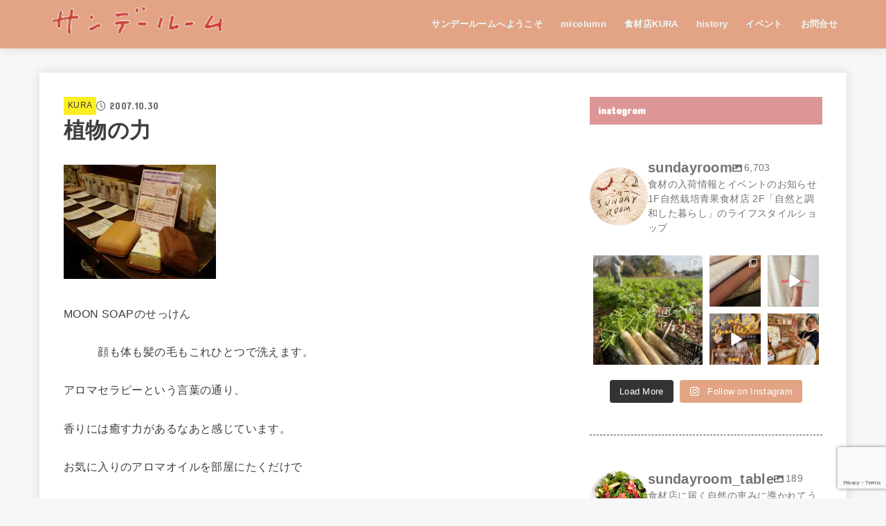

--- FILE ---
content_type: text/html; charset=UTF-8
request_url: https://sundayroom.net/%E6%A4%8D%E7%89%A9%E3%81%AE%E5%8A%9B/
body_size: 61750
content:
<!doctype html>
<html lang="ja">
<head>
<meta charset="utf-8">
<meta http-equiv="X-UA-Compatible" content="IE=edge">
<meta name="HandheldFriendly" content="True">
<meta name="MobileOptimized" content="320">
<meta name="viewport" content="width=device-width, initial-scale=1.0, viewport-fit=cover">
<link rel="pingback" href="https://sundayroom.net/xmlrpc.php">
<meta name='robots' content='index, follow, max-image-preview:large, max-snippet:-1, max-video-preview:-1' />

	<!-- This site is optimized with the Yoast SEO plugin v26.8 - https://yoast.com/product/yoast-seo-wordpress/ -->
	<title>植物の力 - サンデールーム</title>
	<link rel="canonical" href="https://sundayroom.net/植物の力/" />
	<meta property="og:locale" content="ja_JP" />
	<meta property="og:type" content="article" />
	<meta property="og:title" content="植物の力 - サンデールーム" />
	<meta property="og:description" content="MOON SOAPのせっけん 　　　顔も体も髪の毛もこれひとつで洗えます。 アロマセラピーという言葉の通り、 香りには癒す力があるなあと感じています。 お気に入りのアロマオイルを部屋にたくだけで 気分がよくなること、あり..." />
	<meta property="og:url" content="https://sundayroom.net/植物の力/" />
	<meta property="og:site_name" content="サンデールーム" />
	<meta property="article:publisher" content="https://www.facebook.com/sundayroom2000/" />
	<meta property="article:published_time" content="2007-10-30T00:04:54+00:00" />
	<meta property="og:image" content="http://sundayroom.net/wp-content/uploads/5af2574e7c177.jpg" />
	<meta name="author" content="sundayroom" />
	<meta name="twitter:card" content="summary_large_image" />
	<meta name="twitter:creator" content="@sundayroom2000" />
	<meta name="twitter:site" content="@sundayroom2000" />
	<meta name="twitter:label1" content="執筆者" />
	<meta name="twitter:data1" content="sundayroom" />
	<script type="application/ld+json" class="yoast-schema-graph">{"@context":"https://schema.org","@graph":[{"@type":"Article","@id":"https://sundayroom.net/%e6%a4%8d%e7%89%a9%e3%81%ae%e5%8a%9b/#article","isPartOf":{"@id":"https://sundayroom.net/%e6%a4%8d%e7%89%a9%e3%81%ae%e5%8a%9b/"},"author":{"name":"sundayroom","@id":"https://sundayroom.net/#/schema/person/382c99558a55d0743d27b3ab0f610b69"},"headline":"植物の力","datePublished":"2007-10-30T00:04:54+00:00","mainEntityOfPage":{"@id":"https://sundayroom.net/%e6%a4%8d%e7%89%a9%e3%81%ae%e5%8a%9b/"},"wordCount":2,"commentCount":0,"publisher":{"@id":"https://sundayroom.net/#organization"},"image":{"@id":"https://sundayroom.net/%e6%a4%8d%e7%89%a9%e3%81%ae%e5%8a%9b/#primaryimage"},"thumbnailUrl":"http://sundayroom.net/wp-content/uploads/5af2574e7c177.jpg","articleSection":["KURA"],"inLanguage":"ja","potentialAction":[{"@type":"CommentAction","name":"Comment","target":["https://sundayroom.net/%e6%a4%8d%e7%89%a9%e3%81%ae%e5%8a%9b/#respond"]}]},{"@type":"WebPage","@id":"https://sundayroom.net/%e6%a4%8d%e7%89%a9%e3%81%ae%e5%8a%9b/","url":"https://sundayroom.net/%e6%a4%8d%e7%89%a9%e3%81%ae%e5%8a%9b/","name":"植物の力 - サンデールーム","isPartOf":{"@id":"https://sundayroom.net/#website"},"primaryImageOfPage":{"@id":"https://sundayroom.net/%e6%a4%8d%e7%89%a9%e3%81%ae%e5%8a%9b/#primaryimage"},"image":{"@id":"https://sundayroom.net/%e6%a4%8d%e7%89%a9%e3%81%ae%e5%8a%9b/#primaryimage"},"thumbnailUrl":"http://sundayroom.net/wp-content/uploads/5af2574e7c177.jpg","datePublished":"2007-10-30T00:04:54+00:00","breadcrumb":{"@id":"https://sundayroom.net/%e6%a4%8d%e7%89%a9%e3%81%ae%e5%8a%9b/#breadcrumb"},"inLanguage":"ja","potentialAction":[{"@type":"ReadAction","target":["https://sundayroom.net/%e6%a4%8d%e7%89%a9%e3%81%ae%e5%8a%9b/"]}]},{"@type":"ImageObject","inLanguage":"ja","@id":"https://sundayroom.net/%e6%a4%8d%e7%89%a9%e3%81%ae%e5%8a%9b/#primaryimage","url":"https://sundayroom.net/wp-content/uploads/5af2574e7c177.jpg","contentUrl":"https://sundayroom.net/wp-content/uploads/5af2574e7c177.jpg","width":220,"height":165},{"@type":"BreadcrumbList","@id":"https://sundayroom.net/%e6%a4%8d%e7%89%a9%e3%81%ae%e5%8a%9b/#breadcrumb","itemListElement":[{"@type":"ListItem","position":1,"name":"ホーム","item":"https://sundayroom.net/"},{"@type":"ListItem","position":2,"name":"植物の力"}]},{"@type":"WebSite","@id":"https://sundayroom.net/#website","url":"https://sundayroom.net/","name":"サンデールーム","description":"サンデールームは群馬県前橋市で、自然栽培のお野菜、食材、お総菜、天然素材の日用品や家具の販売をしています。ここちよく、きもちよく、毎日が日曜日のようでありますように。","publisher":{"@id":"https://sundayroom.net/#organization"},"potentialAction":[{"@type":"SearchAction","target":{"@type":"EntryPoint","urlTemplate":"https://sundayroom.net/?s={search_term_string}"},"query-input":{"@type":"PropertyValueSpecification","valueRequired":true,"valueName":"search_term_string"}}],"inLanguage":"ja"},{"@type":"Organization","@id":"https://sundayroom.net/#organization","name":"サンデールーム","url":"https://sundayroom.net/","logo":{"@type":"ImageObject","inLanguage":"ja","@id":"https://sundayroom.net/#/schema/logo/image/","url":"https://sundayroom.net/wp-content/uploads/2018/02/1d6c821284400edb34afb39238c920ef.png","contentUrl":"https://sundayroom.net/wp-content/uploads/2018/02/1d6c821284400edb34afb39238c920ef.png","width":500,"height":264,"caption":"サンデールーム"},"image":{"@id":"https://sundayroom.net/#/schema/logo/image/"},"sameAs":["https://www.facebook.com/sundayroom2000/","https://x.com/sundayroom2000","https://www.instagram.com/sundayroom/"]},{"@type":"Person","@id":"https://sundayroom.net/#/schema/person/382c99558a55d0743d27b3ab0f610b69","name":"sundayroom"}]}</script>
	<!-- / Yoast SEO plugin. -->


<link rel='dns-prefetch' href='//webfonts.xserver.jp' />
<link rel='dns-prefetch' href='//fonts.googleapis.com' />
<link rel='dns-prefetch' href='//cdnjs.cloudflare.com' />
<link rel="alternate" type="application/rss+xml" title="サンデールーム &raquo; フィード" href="https://sundayroom.net/feed/" />
<link rel="alternate" type="application/rss+xml" title="サンデールーム &raquo; コメントフィード" href="https://sundayroom.net/comments/feed/" />
<link rel="alternate" type="application/rss+xml" title="サンデールーム &raquo; 植物の力 のコメントのフィード" href="https://sundayroom.net/%e6%a4%8d%e7%89%a9%e3%81%ae%e5%8a%9b/feed/" />
<link rel="alternate" title="oEmbed (JSON)" type="application/json+oembed" href="https://sundayroom.net/wp-json/oembed/1.0/embed?url=https%3A%2F%2Fsundayroom.net%2F%25e6%25a4%258d%25e7%2589%25a9%25e3%2581%25ae%25e5%258a%259b%2F" />
<link rel="alternate" title="oEmbed (XML)" type="text/xml+oembed" href="https://sundayroom.net/wp-json/oembed/1.0/embed?url=https%3A%2F%2Fsundayroom.net%2F%25e6%25a4%258d%25e7%2589%25a9%25e3%2581%25ae%25e5%258a%259b%2F&#038;format=xml" />
<style id='wp-img-auto-sizes-contain-inline-css' type='text/css'>
img:is([sizes=auto i],[sizes^="auto," i]){contain-intrinsic-size:3000px 1500px}
/*# sourceURL=wp-img-auto-sizes-contain-inline-css */
</style>
<link rel='stylesheet' id='mec-select2-style-css' href='https://sundayroom.net/wp-content/plugins/modern-events-calendar-lite/assets/packages/select2/select2.min.css?ver=6.5.6' type='text/css' media='all' />
<link rel='stylesheet' id='mec-font-icons-css' href='https://sundayroom.net/wp-content/plugins/modern-events-calendar-lite/assets/css/iconfonts.css' type='text/css' media='all' />
<link rel='stylesheet' id='mec-frontend-style-css' href='https://sundayroom.net/wp-content/plugins/modern-events-calendar-lite/assets/css/frontend.min.css?ver=6.5.6' type='text/css' media='all' />
<link rel='stylesheet' id='mec-tooltip-style-css' href='https://sundayroom.net/wp-content/plugins/modern-events-calendar-lite/assets/packages/tooltip/tooltip.css' type='text/css' media='all' />
<link rel='stylesheet' id='mec-tooltip-shadow-style-css' href='https://sundayroom.net/wp-content/plugins/modern-events-calendar-lite/assets/packages/tooltip/tooltipster-sideTip-shadow.min.css' type='text/css' media='all' />
<link rel='stylesheet' id='featherlight-css' href='https://sundayroom.net/wp-content/plugins/modern-events-calendar-lite/assets/packages/featherlight/featherlight.css' type='text/css' media='all' />
<link rel='stylesheet' id='mec-lity-style-css' href='https://sundayroom.net/wp-content/plugins/modern-events-calendar-lite/assets/packages/lity/lity.min.css' type='text/css' media='all' />
<link rel='stylesheet' id='mec-general-calendar-style-css' href='https://sundayroom.net/wp-content/plugins/modern-events-calendar-lite/assets/css/mec-general-calendar.css' type='text/css' media='all' />
<link rel='stylesheet' id='sbi_styles-css' href='https://sundayroom.net/wp-content/plugins/instagram-feed-pro/css/sbi-styles.min.css?ver=6.4' type='text/css' media='all' />
<style id='wp-emoji-styles-inline-css' type='text/css'>

	img.wp-smiley, img.emoji {
		display: inline !important;
		border: none !important;
		box-shadow: none !important;
		height: 1em !important;
		width: 1em !important;
		margin: 0 0.07em !important;
		vertical-align: -0.1em !important;
		background: none !important;
		padding: 0 !important;
	}
/*# sourceURL=wp-emoji-styles-inline-css */
</style>
<style id='wp-block-library-inline-css' type='text/css'>
:root{--wp-block-synced-color:#7a00df;--wp-block-synced-color--rgb:122,0,223;--wp-bound-block-color:var(--wp-block-synced-color);--wp-editor-canvas-background:#ddd;--wp-admin-theme-color:#007cba;--wp-admin-theme-color--rgb:0,124,186;--wp-admin-theme-color-darker-10:#006ba1;--wp-admin-theme-color-darker-10--rgb:0,107,160.5;--wp-admin-theme-color-darker-20:#005a87;--wp-admin-theme-color-darker-20--rgb:0,90,135;--wp-admin-border-width-focus:2px}@media (min-resolution:192dpi){:root{--wp-admin-border-width-focus:1.5px}}.wp-element-button{cursor:pointer}:root .has-very-light-gray-background-color{background-color:#eee}:root .has-very-dark-gray-background-color{background-color:#313131}:root .has-very-light-gray-color{color:#eee}:root .has-very-dark-gray-color{color:#313131}:root .has-vivid-green-cyan-to-vivid-cyan-blue-gradient-background{background:linear-gradient(135deg,#00d084,#0693e3)}:root .has-purple-crush-gradient-background{background:linear-gradient(135deg,#34e2e4,#4721fb 50%,#ab1dfe)}:root .has-hazy-dawn-gradient-background{background:linear-gradient(135deg,#faaca8,#dad0ec)}:root .has-subdued-olive-gradient-background{background:linear-gradient(135deg,#fafae1,#67a671)}:root .has-atomic-cream-gradient-background{background:linear-gradient(135deg,#fdd79a,#004a59)}:root .has-nightshade-gradient-background{background:linear-gradient(135deg,#330968,#31cdcf)}:root .has-midnight-gradient-background{background:linear-gradient(135deg,#020381,#2874fc)}:root{--wp--preset--font-size--normal:16px;--wp--preset--font-size--huge:42px}.has-regular-font-size{font-size:1em}.has-larger-font-size{font-size:2.625em}.has-normal-font-size{font-size:var(--wp--preset--font-size--normal)}.has-huge-font-size{font-size:var(--wp--preset--font-size--huge)}.has-text-align-center{text-align:center}.has-text-align-left{text-align:left}.has-text-align-right{text-align:right}.has-fit-text{white-space:nowrap!important}#end-resizable-editor-section{display:none}.aligncenter{clear:both}.items-justified-left{justify-content:flex-start}.items-justified-center{justify-content:center}.items-justified-right{justify-content:flex-end}.items-justified-space-between{justify-content:space-between}.screen-reader-text{border:0;clip-path:inset(50%);height:1px;margin:-1px;overflow:hidden;padding:0;position:absolute;width:1px;word-wrap:normal!important}.screen-reader-text:focus{background-color:#ddd;clip-path:none;color:#444;display:block;font-size:1em;height:auto;left:5px;line-height:normal;padding:15px 23px 14px;text-decoration:none;top:5px;width:auto;z-index:100000}html :where(.has-border-color){border-style:solid}html :where([style*=border-top-color]){border-top-style:solid}html :where([style*=border-right-color]){border-right-style:solid}html :where([style*=border-bottom-color]){border-bottom-style:solid}html :where([style*=border-left-color]){border-left-style:solid}html :where([style*=border-width]){border-style:solid}html :where([style*=border-top-width]){border-top-style:solid}html :where([style*=border-right-width]){border-right-style:solid}html :where([style*=border-bottom-width]){border-bottom-style:solid}html :where([style*=border-left-width]){border-left-style:solid}html :where(img[class*=wp-image-]){height:auto;max-width:100%}:where(figure){margin:0 0 1em}html :where(.is-position-sticky){--wp-admin--admin-bar--position-offset:var(--wp-admin--admin-bar--height,0px)}@media screen and (max-width:600px){html :where(.is-position-sticky){--wp-admin--admin-bar--position-offset:0px}}

/*# sourceURL=wp-block-library-inline-css */
</style><link rel='stylesheet' id='wc-blocks-style-css' href='https://sundayroom.net/wp-content/plugins/woocommerce/assets/client/blocks/wc-blocks.css?ver=wc-10.4.3' type='text/css' media='all' />
<style id='global-styles-inline-css' type='text/css'>
:root{--wp--preset--aspect-ratio--square: 1;--wp--preset--aspect-ratio--4-3: 4/3;--wp--preset--aspect-ratio--3-4: 3/4;--wp--preset--aspect-ratio--3-2: 3/2;--wp--preset--aspect-ratio--2-3: 2/3;--wp--preset--aspect-ratio--16-9: 16/9;--wp--preset--aspect-ratio--9-16: 9/16;--wp--preset--color--black: #000;--wp--preset--color--cyan-bluish-gray: #abb8c3;--wp--preset--color--white: #fff;--wp--preset--color--pale-pink: #f78da7;--wp--preset--color--vivid-red: #cf2e2e;--wp--preset--color--luminous-vivid-orange: #ff6900;--wp--preset--color--luminous-vivid-amber: #fcb900;--wp--preset--color--light-green-cyan: #7bdcb5;--wp--preset--color--vivid-green-cyan: #00d084;--wp--preset--color--pale-cyan-blue: #8ed1fc;--wp--preset--color--vivid-cyan-blue: #0693e3;--wp--preset--color--vivid-purple: #9b51e0;--wp--preset--color--stk-palette-one: var(--stk-palette-color1);--wp--preset--color--stk-palette-two: var(--stk-palette-color2);--wp--preset--color--stk-palette-three: var(--stk-palette-color3);--wp--preset--color--stk-palette-four: var(--stk-palette-color4);--wp--preset--color--stk-palette-five: var(--stk-palette-color5);--wp--preset--color--stk-palette-six: var(--stk-palette-color6);--wp--preset--color--stk-palette-seven: var(--stk-palette-color7);--wp--preset--color--stk-palette-eight: var(--stk-palette-color8);--wp--preset--color--stk-palette-nine: var(--stk-palette-color9);--wp--preset--color--stk-palette-ten: var(--stk-palette-color10);--wp--preset--color--mainttlbg: var(--main-ttl-bg);--wp--preset--color--mainttltext: var(--main-ttl-color);--wp--preset--color--stkeditorcolor-one: var(--stk-editor-color1);--wp--preset--color--stkeditorcolor-two: var(--stk-editor-color2);--wp--preset--color--stkeditorcolor-three: var(--stk-editor-color3);--wp--preset--gradient--vivid-cyan-blue-to-vivid-purple: linear-gradient(135deg,rgb(6,147,227) 0%,rgb(155,81,224) 100%);--wp--preset--gradient--light-green-cyan-to-vivid-green-cyan: linear-gradient(135deg,rgb(122,220,180) 0%,rgb(0,208,130) 100%);--wp--preset--gradient--luminous-vivid-amber-to-luminous-vivid-orange: linear-gradient(135deg,rgb(252,185,0) 0%,rgb(255,105,0) 100%);--wp--preset--gradient--luminous-vivid-orange-to-vivid-red: linear-gradient(135deg,rgb(255,105,0) 0%,rgb(207,46,46) 100%);--wp--preset--gradient--very-light-gray-to-cyan-bluish-gray: linear-gradient(135deg,rgb(238,238,238) 0%,rgb(169,184,195) 100%);--wp--preset--gradient--cool-to-warm-spectrum: linear-gradient(135deg,rgb(74,234,220) 0%,rgb(151,120,209) 20%,rgb(207,42,186) 40%,rgb(238,44,130) 60%,rgb(251,105,98) 80%,rgb(254,248,76) 100%);--wp--preset--gradient--blush-light-purple: linear-gradient(135deg,rgb(255,206,236) 0%,rgb(152,150,240) 100%);--wp--preset--gradient--blush-bordeaux: linear-gradient(135deg,rgb(254,205,165) 0%,rgb(254,45,45) 50%,rgb(107,0,62) 100%);--wp--preset--gradient--luminous-dusk: linear-gradient(135deg,rgb(255,203,112) 0%,rgb(199,81,192) 50%,rgb(65,88,208) 100%);--wp--preset--gradient--pale-ocean: linear-gradient(135deg,rgb(255,245,203) 0%,rgb(182,227,212) 50%,rgb(51,167,181) 100%);--wp--preset--gradient--electric-grass: linear-gradient(135deg,rgb(202,248,128) 0%,rgb(113,206,126) 100%);--wp--preset--gradient--midnight: linear-gradient(135deg,rgb(2,3,129) 0%,rgb(40,116,252) 100%);--wp--preset--font-size--small: 13px;--wp--preset--font-size--medium: 20px;--wp--preset--font-size--large: 36px;--wp--preset--font-size--x-large: 42px;--wp--preset--spacing--20: 0.44rem;--wp--preset--spacing--30: 0.67rem;--wp--preset--spacing--40: 1rem;--wp--preset--spacing--50: 1.5rem;--wp--preset--spacing--60: 2.25rem;--wp--preset--spacing--70: 3.38rem;--wp--preset--spacing--80: 5.06rem;--wp--preset--shadow--natural: 6px 6px 9px rgba(0, 0, 0, 0.2);--wp--preset--shadow--deep: 12px 12px 50px rgba(0, 0, 0, 0.4);--wp--preset--shadow--sharp: 6px 6px 0px rgba(0, 0, 0, 0.2);--wp--preset--shadow--outlined: 6px 6px 0px -3px rgb(255, 255, 255), 6px 6px rgb(0, 0, 0);--wp--preset--shadow--crisp: 6px 6px 0px rgb(0, 0, 0);}:where(.is-layout-flex){gap: 0.5em;}:where(.is-layout-grid){gap: 0.5em;}body .is-layout-flex{display: flex;}.is-layout-flex{flex-wrap: wrap;align-items: center;}.is-layout-flex > :is(*, div){margin: 0;}body .is-layout-grid{display: grid;}.is-layout-grid > :is(*, div){margin: 0;}:where(.wp-block-columns.is-layout-flex){gap: 2em;}:where(.wp-block-columns.is-layout-grid){gap: 2em;}:where(.wp-block-post-template.is-layout-flex){gap: 1.25em;}:where(.wp-block-post-template.is-layout-grid){gap: 1.25em;}.has-black-color{color: var(--wp--preset--color--black) !important;}.has-cyan-bluish-gray-color{color: var(--wp--preset--color--cyan-bluish-gray) !important;}.has-white-color{color: var(--wp--preset--color--white) !important;}.has-pale-pink-color{color: var(--wp--preset--color--pale-pink) !important;}.has-vivid-red-color{color: var(--wp--preset--color--vivid-red) !important;}.has-luminous-vivid-orange-color{color: var(--wp--preset--color--luminous-vivid-orange) !important;}.has-luminous-vivid-amber-color{color: var(--wp--preset--color--luminous-vivid-amber) !important;}.has-light-green-cyan-color{color: var(--wp--preset--color--light-green-cyan) !important;}.has-vivid-green-cyan-color{color: var(--wp--preset--color--vivid-green-cyan) !important;}.has-pale-cyan-blue-color{color: var(--wp--preset--color--pale-cyan-blue) !important;}.has-vivid-cyan-blue-color{color: var(--wp--preset--color--vivid-cyan-blue) !important;}.has-vivid-purple-color{color: var(--wp--preset--color--vivid-purple) !important;}.has-black-background-color{background-color: var(--wp--preset--color--black) !important;}.has-cyan-bluish-gray-background-color{background-color: var(--wp--preset--color--cyan-bluish-gray) !important;}.has-white-background-color{background-color: var(--wp--preset--color--white) !important;}.has-pale-pink-background-color{background-color: var(--wp--preset--color--pale-pink) !important;}.has-vivid-red-background-color{background-color: var(--wp--preset--color--vivid-red) !important;}.has-luminous-vivid-orange-background-color{background-color: var(--wp--preset--color--luminous-vivid-orange) !important;}.has-luminous-vivid-amber-background-color{background-color: var(--wp--preset--color--luminous-vivid-amber) !important;}.has-light-green-cyan-background-color{background-color: var(--wp--preset--color--light-green-cyan) !important;}.has-vivid-green-cyan-background-color{background-color: var(--wp--preset--color--vivid-green-cyan) !important;}.has-pale-cyan-blue-background-color{background-color: var(--wp--preset--color--pale-cyan-blue) !important;}.has-vivid-cyan-blue-background-color{background-color: var(--wp--preset--color--vivid-cyan-blue) !important;}.has-vivid-purple-background-color{background-color: var(--wp--preset--color--vivid-purple) !important;}.has-black-border-color{border-color: var(--wp--preset--color--black) !important;}.has-cyan-bluish-gray-border-color{border-color: var(--wp--preset--color--cyan-bluish-gray) !important;}.has-white-border-color{border-color: var(--wp--preset--color--white) !important;}.has-pale-pink-border-color{border-color: var(--wp--preset--color--pale-pink) !important;}.has-vivid-red-border-color{border-color: var(--wp--preset--color--vivid-red) !important;}.has-luminous-vivid-orange-border-color{border-color: var(--wp--preset--color--luminous-vivid-orange) !important;}.has-luminous-vivid-amber-border-color{border-color: var(--wp--preset--color--luminous-vivid-amber) !important;}.has-light-green-cyan-border-color{border-color: var(--wp--preset--color--light-green-cyan) !important;}.has-vivid-green-cyan-border-color{border-color: var(--wp--preset--color--vivid-green-cyan) !important;}.has-pale-cyan-blue-border-color{border-color: var(--wp--preset--color--pale-cyan-blue) !important;}.has-vivid-cyan-blue-border-color{border-color: var(--wp--preset--color--vivid-cyan-blue) !important;}.has-vivid-purple-border-color{border-color: var(--wp--preset--color--vivid-purple) !important;}.has-vivid-cyan-blue-to-vivid-purple-gradient-background{background: var(--wp--preset--gradient--vivid-cyan-blue-to-vivid-purple) !important;}.has-light-green-cyan-to-vivid-green-cyan-gradient-background{background: var(--wp--preset--gradient--light-green-cyan-to-vivid-green-cyan) !important;}.has-luminous-vivid-amber-to-luminous-vivid-orange-gradient-background{background: var(--wp--preset--gradient--luminous-vivid-amber-to-luminous-vivid-orange) !important;}.has-luminous-vivid-orange-to-vivid-red-gradient-background{background: var(--wp--preset--gradient--luminous-vivid-orange-to-vivid-red) !important;}.has-very-light-gray-to-cyan-bluish-gray-gradient-background{background: var(--wp--preset--gradient--very-light-gray-to-cyan-bluish-gray) !important;}.has-cool-to-warm-spectrum-gradient-background{background: var(--wp--preset--gradient--cool-to-warm-spectrum) !important;}.has-blush-light-purple-gradient-background{background: var(--wp--preset--gradient--blush-light-purple) !important;}.has-blush-bordeaux-gradient-background{background: var(--wp--preset--gradient--blush-bordeaux) !important;}.has-luminous-dusk-gradient-background{background: var(--wp--preset--gradient--luminous-dusk) !important;}.has-pale-ocean-gradient-background{background: var(--wp--preset--gradient--pale-ocean) !important;}.has-electric-grass-gradient-background{background: var(--wp--preset--gradient--electric-grass) !important;}.has-midnight-gradient-background{background: var(--wp--preset--gradient--midnight) !important;}.has-small-font-size{font-size: var(--wp--preset--font-size--small) !important;}.has-medium-font-size{font-size: var(--wp--preset--font-size--medium) !important;}.has-large-font-size{font-size: var(--wp--preset--font-size--large) !important;}.has-x-large-font-size{font-size: var(--wp--preset--font-size--x-large) !important;}
/*# sourceURL=global-styles-inline-css */
</style>

<style id='classic-theme-styles-inline-css' type='text/css'>
/*! This file is auto-generated */
.wp-block-button__link{color:#fff;background-color:#32373c;border-radius:9999px;box-shadow:none;text-decoration:none;padding:calc(.667em + 2px) calc(1.333em + 2px);font-size:1.125em}.wp-block-file__button{background:#32373c;color:#fff;text-decoration:none}
/*# sourceURL=/wp-includes/css/classic-themes.min.css */
</style>
<link rel='stylesheet' id='contact-form-7-css' href='https://sundayroom.net/wp-content/plugins/contact-form-7/includes/css/styles.css?ver=6.1.4' type='text/css' media='all' />
<link rel='stylesheet' id='ct.sizeguide.css-css' href='https://sundayroom.net/wp-content/plugins/sizeguide/assets/css/ct.sizeguide.css' type='text/css' media='all' />
<link rel='stylesheet' id='ct.sizeguide.style.css-css' href='https://sundayroom.net/wp-content/plugins/sizeguide/assets//css/ct.sizeguide.style1.css' type='text/css' media='all' />
<link rel='stylesheet' id='magnific.popup.css-css' href='https://sundayroom.net/wp-content/plugins/sizeguide/assets/css/magnific.popup.css' type='text/css' media='all' />
<link rel='stylesheet' id='woocommerce-layout-css' href='https://sundayroom.net/wp-content/plugins/woocommerce/assets/css/woocommerce-layout.css?ver=10.4.3' type='text/css' media='all' />
<link rel='stylesheet' id='woocommerce-smallscreen-css' href='https://sundayroom.net/wp-content/plugins/woocommerce/assets/css/woocommerce-smallscreen.css?ver=10.4.3' type='text/css' media='only screen and (max-width: 768px)' />
<link rel='stylesheet' id='woocommerce-general-css' href='https://sundayroom.net/wp-content/plugins/woocommerce/assets/css/woocommerce.css?ver=10.4.3' type='text/css' media='all' />
<style id='woocommerce-inline-inline-css' type='text/css'>
.woocommerce form .form-row .required { visibility: visible; }
/*# sourceURL=woocommerce-inline-inline-css */
</style>
<link rel='stylesheet' id='wp-show-posts-css' href='https://sundayroom.net/wp-content/plugins/wp-show-posts/css/wp-show-posts-min.css?ver=1.1.6' type='text/css' media='all' />
<link rel='stylesheet' id='wp-ulike-css' href='https://sundayroom.net/wp-content/plugins/wp-ulike/assets/css/wp-ulike.min.css?ver=4.7.1' type='text/css' media='all' />
<link rel='stylesheet' id='wp-pagenavi-css' href='https://sundayroom.net/wp-content/plugins/wp-pagenavi/pagenavi-css.css?ver=2.70' type='text/css' media='all' />
<link rel='stylesheet' id='stk_style-css' href='https://sundayroom.net/wp-content/themes/jstork19/style.css?ver=5.17.1' type='text/css' media='all' />
<style id='stk_style-inline-css' type='text/css'>
:root{--stk-base-font-family:"游ゴシック","Yu Gothic","游ゴシック体","YuGothic","Hiragino Kaku Gothic ProN",Meiryo,sans-serif;--stk-base-font-size-pc:103%;--stk-base-font-size-sp:103%;--stk-font-weight:400;--stk-font-feature-settings:normal;--stk-font-awesome-free:"Font Awesome 6 Free";--stk-font-awesome-brand:"Font Awesome 6 Brands";--wp--preset--font-size--medium:clamp(1.2em,2.5vw,20px);--wp--preset--font-size--large:clamp(1.5em,4.5vw,36px);--wp--preset--font-size--x-large:clamp(1.9em,5.25vw,42px);--wp--style--gallery-gap-default:.5em;--stk-flex-style:flex-start;--stk-wrap-width:1166px;--stk-wide-width:980px;--stk-main-width:728px;--stk-side-margin:32px;--stk-post-thumb-ratio:16/10;--stk-post-title-font_size:clamp(1.4em,4vw,1.9em);--stk-h1-font_size:clamp(1.4em,4vw,1.9em);--stk-h2-font_size:clamp(1.2em,2.6vw,1.3em);--stk-h2-normal-font_size:125%;--stk-h3-font_size:clamp(1.1em,2.3vw,1.15em);--stk-h4-font_size:105%;--stk-h5-font_size:100%;--stk-line_height:1.8;--stk-heading-line_height:1.5;--stk-heading-margin_top:2em;--stk-heading-margin_bottom:1em;--stk-margin:1.6em;--stk-h2-margin-rl:-2vw;--stk-el-margin-rl:-4vw;--stk-list-icon-size:1.8em;--stk-list-item-margin:.7em;--stk-list-margin:1em;--stk-h2-border_radius:3px;--stk-h2-border_width:4px;--stk-h3-border_width:4px;--stk-h4-border_width:4px;--stk-wttl-border_radius:0;--stk-wttl-border_width:2px;--stk-supplement-border_radius:4px;--stk-supplement-border_width:2px;--stk-supplement-sat:82%;--stk-supplement-lig:86%;--stk-box-border_radius:4px;--stk-box-border_width:2px;--stk-btn-border_radius:3px;--stk-btn-border_width:2px;--stk-post-radius:0;--stk-postlist-radius:0;--stk-cardlist-radius:0;--stk-shadow-s:1px 2px 10px rgba(0,0,0,.2);--stk-shadow-l:5px 10px 20px rgba(0,0,0,.2);--main-text-color:#3E3E3E;--main-link-color:#dd5656;--main-link-color-hover:#E69B9B;--main-ttl-bg:#dd9696;--main-ttl-bg-rgba:rgba(221,150,150,.1);--main-ttl-color:#fff;--header-bg:#e2a485;--header-bg-overlay:#0ea3c9;--header-logo-color:#ee2;--header-text-color:#edf9fc;--inner-content-bg:#fff;--label-bg:#fcee21;--label-text-color:#3e3e3e;--slider-text-color:#444;--side-text-color:#3e3e3e;--footer-bg:#e2a485;--footer-text-color:#fff;--footer-link-color:#ce3d33;--new-mark-bg:#ff6347;--oc-box-blue:#19b4ce;--oc-box-blue-inner:#d4f3ff;--oc-box-red:#ee5656;--oc-box-red-inner:#feeeed;--oc-box-yellow:#f7cf2e;--oc-box-yellow-inner:#fffae2;--oc-box-green:#39cd75;--oc-box-green-inner:#e8fbf0;--oc-box-pink:#f7b2b2;--oc-box-pink-inner:#fee;--oc-box-gray:#9c9c9c;--oc-box-gray-inner:#f5f5f5;--oc-box-black:#313131;--oc-box-black-inner:#404040;--oc-btn-rich_yellow:#f7cf2e;--oc-btn-rich_yellow-sdw:rgba(222,182,21,1);--oc-btn-rich_pink:#ee5656;--oc-btn-rich_pink-sdw:rgba(213,61,61,1);--oc-btn-rich_orange:#ef9b2f;--oc-btn-rich_orange-sdw:rgba(214,130,22,1);--oc-btn-rich_green:#39cd75;--oc-btn-rich_green-sdw:rgba(32,180,92,1);--oc-btn-rich_blue:#19b4ce;--oc-btn-rich_blue-sdw:rgba(0,155,181,1);--oc-base-border-color:rgba(125,125,125,.3);--oc-has-background-basic-padding:1.1em;--stk-maker-yellow:#ff6;--stk-maker-pink:#ffd5d5;--stk-maker-blue:#b5dfff;--stk-maker-green:#cff7c7;--stk-caption-font-size:11px;--stk-palette-color1:#abb8c3;--stk-palette-color2:#f78da7;--stk-palette-color3:#cf2e2e;--stk-palette-color4:#ff6900;--stk-palette-color5:#fcb900;--stk-palette-color6:#7bdcb5;--stk-palette-color7:#00d084;--stk-palette-color8:#8ed1fc;--stk-palette-color9:#0693e3;--stk-palette-color10:#9b51e0;--stk-editor-color1:#1bb4d3;--stk-editor-color2:#f55e5e;--stk-editor-color3:#ee2;--stk-editor-color1-rgba:rgba(27,180,211,.1);--stk-editor-color2-rgba:rgba(245,94,94,.1);--stk-editor-color3-rgba:rgba(238,238,34,.1)}
.fb-likebtn .like_text::after{content:"この記事が気に入ったらフォローしよう！"}#related-box .h_ttl::after{content:"こちらの記事も人気です"}.stk_authorbox>.h_ttl:not(.subtext__none)::after{content:"この記事を書いた人"}#author-newpost .h_ttl::after{content:"このライターの最新記事"}
/*# sourceURL=stk_style-inline-css */
</style>
<link rel='stylesheet' id='gf_font-css' href='https://fonts.googleapis.com/css?family=Concert+One&#038;display=swap' type='text/css' media='all' />
<style id='gf_font-inline-css' type='text/css'>
.gf {font-family: "Concert One", "游ゴシック", "Yu Gothic", "游ゴシック体", "YuGothic", "Hiragino Kaku Gothic ProN", Meiryo, sans-serif;}
/*# sourceURL=gf_font-inline-css */
</style>
<link rel='stylesheet' id='fontawesome-css' href='https://cdnjs.cloudflare.com/ajax/libs/font-awesome/6.7.2/css/all.min.css' type='text/css' media='all' />
<link rel='stylesheet' id='prdctfltr-css' href='https://sundayroom.net/wp-content/plugins/prdctfltr/includes/css/styles.css?ver=8.1.1' type='text/css' media='all' />
<script type="text/javascript" src="https://sundayroom.net/wp-includes/js/jquery/jquery.min.js?ver=3.7.1" id="jquery-core-js"></script>
<script type="text/javascript" src="https://sundayroom.net/wp-includes/js/jquery/jquery-migrate.min.js?ver=3.4.1" id="jquery-migrate-js"></script>
<script type="text/javascript" id="jquery-js-after">
/* <![CDATA[ */
jQuery(function($){$(".widget_categories li, .widget_nav_menu li").has("ul").toggleClass("accordionMenu");$(".widget ul.children , .widget ul.sub-menu").after("<span class='accordionBtn'></span>");$(".widget ul.children , .widget ul.sub-menu").hide();$("ul .accordionBtn").on("click",function(){$(this).prev("ul").slideToggle();$(this).toggleClass("active")})});
//# sourceURL=jquery-js-after
/* ]]> */
</script>
<script type="text/javascript" src="https://sundayroom.net/wp-content/plugins/modern-events-calendar-lite/assets/js/mec-general-calendar.js?ver=6.5.6" id="mec-general-calendar-script-js"></script>
<script type="text/javascript" id="mec-frontend-script-js-extra">
/* <![CDATA[ */
var mecdata = {"day":"day","days":"days","hour":"hour","hours":"hours","minute":"minute","minutes":"minutes","second":"second","seconds":"seconds","elementor_edit_mode":"no","recapcha_key":"","ajax_url":"https://sundayroom.net/wp-admin/admin-ajax.php","fes_nonce":"6b95bc27ca","current_year":"2026","current_month":"01","datepicker_format":"yy-mm-dd&Y-m-d"};
//# sourceURL=mec-frontend-script-js-extra
/* ]]> */
</script>
<script type="text/javascript" src="https://sundayroom.net/wp-content/plugins/modern-events-calendar-lite/assets/js/frontend.js?ver=6.5.6" id="mec-frontend-script-js"></script>
<script type="text/javascript" src="https://sundayroom.net/wp-content/plugins/modern-events-calendar-lite/assets/js/events.js?ver=6.5.6" id="mec-events-script-js"></script>
<script type="text/javascript" src="//webfonts.xserver.jp/js/xserverv3.js?fadein=0&amp;ver=2.0.9" id="typesquare_std-js"></script>
<script type="text/javascript" src="https://sundayroom.net/wp-content/plugins/sizeguide/assets/js/magnific.popup.js" id="magnific.popup.js-js"></script>
<script type="text/javascript" src="https://sundayroom.net/wp-content/plugins/sizeguide/assets/js/ct.sg.front.js" id="ct.sg.front.js-js"></script>
<script type="text/javascript" src="https://sundayroom.net/wp-content/plugins/woocommerce/assets/js/jquery-blockui/jquery.blockUI.min.js?ver=2.7.0-wc.10.4.3" id="wc-jquery-blockui-js" defer="defer" data-wp-strategy="defer"></script>
<script type="text/javascript" id="wc-add-to-cart-js-extra">
/* <![CDATA[ */
var wc_add_to_cart_params = {"ajax_url":"/wp-admin/admin-ajax.php","wc_ajax_url":"/?wc-ajax=%%endpoint%%","i18n_view_cart":"\u304a\u8cb7\u3044\u7269\u30ab\u30b4\u3092\u8868\u793a","cart_url":"https://sundayroom.net/cart/","is_cart":"","cart_redirect_after_add":"no"};
//# sourceURL=wc-add-to-cart-js-extra
/* ]]> */
</script>
<script type="text/javascript" src="https://sundayroom.net/wp-content/plugins/woocommerce/assets/js/frontend/add-to-cart.min.js?ver=10.4.3" id="wc-add-to-cart-js" defer="defer" data-wp-strategy="defer"></script>
<script type="text/javascript" src="https://sundayroom.net/wp-content/plugins/woocommerce/assets/js/js-cookie/js.cookie.min.js?ver=2.1.4-wc.10.4.3" id="wc-js-cookie-js" defer="defer" data-wp-strategy="defer"></script>
<script type="text/javascript" id="woocommerce-js-extra">
/* <![CDATA[ */
var woocommerce_params = {"ajax_url":"/wp-admin/admin-ajax.php","wc_ajax_url":"/?wc-ajax=%%endpoint%%","i18n_password_show":"\u30d1\u30b9\u30ef\u30fc\u30c9\u3092\u8868\u793a","i18n_password_hide":"\u30d1\u30b9\u30ef\u30fc\u30c9\u3092\u96a0\u3059"};
//# sourceURL=woocommerce-js-extra
/* ]]> */
</script>
<script type="text/javascript" src="https://sundayroom.net/wp-content/plugins/woocommerce/assets/js/frontend/woocommerce.min.js?ver=10.4.3" id="woocommerce-js" defer="defer" data-wp-strategy="defer"></script>
<link rel="https://api.w.org/" href="https://sundayroom.net/wp-json/" /><link rel="alternate" title="JSON" type="application/json" href="https://sundayroom.net/wp-json/wp/v2/posts/4655" /><link rel="EditURI" type="application/rsd+xml" title="RSD" href="https://sundayroom.net/xmlrpc.php?rsd" />

<link rel='shortlink' href='https://sundayroom.net/?p=4655' />
<!-- Custom Feeds for Instagram CSS -->
<style type="text/css">
#sb_instagram .sbi_info {text-align: left}
</style>
	<noscript><style>.woocommerce-product-gallery{ opacity: 1 !important; }</style></noscript>
	<link rel="icon" href="https://sundayroom.net/wp-content/uploads/2018/02/cropped-c93f65d94edbded677fe03c53332f8d6-32x32.png" sizes="32x32" />
<link rel="icon" href="https://sundayroom.net/wp-content/uploads/2018/02/cropped-c93f65d94edbded677fe03c53332f8d6-192x192.png" sizes="192x192" />
<link rel="apple-touch-icon" href="https://sundayroom.net/wp-content/uploads/2018/02/cropped-c93f65d94edbded677fe03c53332f8d6-180x180.png" />
<meta name="msapplication-TileImage" content="https://sundayroom.net/wp-content/uploads/2018/02/cropped-c93f65d94edbded677fe03c53332f8d6-270x270.png" />
<meta name="generator" content="XforWooCommerce.com - Product Filter for WooCommerce"/>		<style type="text/css" id="wp-custom-css">
			@media (max-width: 767px) {
.entry-content {
font-size: 13px;
}
}

@media (max-width: 767px) {
#sidebar1 {
font-size: 13px;
}
	}

@media(min-width: 768px){
  a[href^="tel:"]{
    pointer-events: none;
  }
}		</style>
		<style type="text/css">.mec-wrap, .mec-wrap div:not([class^="elementor-"]), .lity-container, .mec-wrap h1, .mec-wrap h2, .mec-wrap h3, .mec-wrap h4, .mec-wrap h5, .mec-wrap h6, .entry-content .mec-wrap h1, .entry-content .mec-wrap h2, .entry-content .mec-wrap h3, .entry-content .mec-wrap h4, .entry-content .mec-wrap h5, .entry-content .mec-wrap h6, .mec-wrap .mec-totalcal-box input[type="submit"], .mec-wrap .mec-totalcal-box .mec-totalcal-view span, .mec-agenda-event-title a, .lity-content .mec-events-meta-group-booking select, .lity-content .mec-book-ticket-variation h5, .lity-content .mec-events-meta-group-booking input[type="number"], .lity-content .mec-events-meta-group-booking input[type="text"], .lity-content .mec-events-meta-group-booking input[type="email"],.mec-organizer-item a, .mec-single-event .mec-events-meta-group-booking ul.mec-book-tickets-container li.mec-book-ticket-container label { font-family: "Montserrat", -apple-system, BlinkMacSystemFont, "Segoe UI", Roboto, sans-serif;}.mec-event-content p, .mec-search-bar-result .mec-event-detail{ font-family: Roboto, sans-serif;} .mec-wrap .mec-totalcal-box input, .mec-wrap .mec-totalcal-box select, .mec-checkboxes-search .mec-searchbar-category-wrap, .mec-wrap .mec-totalcal-box .mec-totalcal-view span { font-family: "Roboto", Helvetica, Arial, sans-serif; }.mec-event-grid-modern .event-grid-modern-head .mec-event-day, .mec-event-list-minimal .mec-time-details, .mec-event-list-minimal .mec-event-detail, .mec-event-list-modern .mec-event-detail, .mec-event-grid-minimal .mec-time-details, .mec-event-grid-minimal .mec-event-detail, .mec-event-grid-simple .mec-event-detail, .mec-event-cover-modern .mec-event-place, .mec-event-cover-clean .mec-event-place, .mec-calendar .mec-event-article .mec-localtime-details div, .mec-calendar .mec-event-article .mec-event-detail, .mec-calendar.mec-calendar-daily .mec-calendar-d-top h2, .mec-calendar.mec-calendar-daily .mec-calendar-d-top h3, .mec-toggle-item-col .mec-event-day, .mec-weather-summary-temp { font-family: "Roboto", sans-serif; } .mec-fes-form, .mec-fes-list, .mec-fes-form input, .mec-event-date .mec-tooltip .box, .mec-event-status .mec-tooltip .box, .ui-datepicker.ui-widget, .mec-fes-form button[type="submit"].mec-fes-sub-button, .mec-wrap .mec-timeline-events-container p, .mec-wrap .mec-timeline-events-container h4, .mec-wrap .mec-timeline-events-container div, .mec-wrap .mec-timeline-events-container a, .mec-wrap .mec-timeline-events-container span { font-family: -apple-system, BlinkMacSystemFont, "Segoe UI", Roboto, sans-serif !important; }.mec-event-grid-minimal .mec-modal-booking-button:hover, .mec-events-timeline-wrap .mec-organizer-item a, .mec-events-timeline-wrap .mec-organizer-item:after, .mec-events-timeline-wrap .mec-shortcode-organizers i, .mec-timeline-event .mec-modal-booking-button, .mec-wrap .mec-map-lightbox-wp.mec-event-list-classic .mec-event-date, .mec-timetable-t2-col .mec-modal-booking-button:hover, .mec-event-container-classic .mec-modal-booking-button:hover, .mec-calendar-events-side .mec-modal-booking-button:hover, .mec-event-grid-yearly  .mec-modal-booking-button, .mec-events-agenda .mec-modal-booking-button, .mec-event-grid-simple .mec-modal-booking-button, .mec-event-list-minimal  .mec-modal-booking-button:hover, .mec-timeline-month-divider,  .mec-wrap.colorskin-custom .mec-totalcal-box .mec-totalcal-view span:hover,.mec-wrap.colorskin-custom .mec-calendar.mec-event-calendar-classic .mec-selected-day,.mec-wrap.colorskin-custom .mec-color, .mec-wrap.colorskin-custom .mec-event-sharing-wrap .mec-event-sharing > li:hover a, .mec-wrap.colorskin-custom .mec-color-hover:hover, .mec-wrap.colorskin-custom .mec-color-before *:before ,.mec-wrap.colorskin-custom .mec-widget .mec-event-grid-classic.owl-carousel .owl-nav i,.mec-wrap.colorskin-custom .mec-event-list-classic a.magicmore:hover,.mec-wrap.colorskin-custom .mec-event-grid-simple:hover .mec-event-title,.mec-wrap.colorskin-custom .mec-single-event .mec-event-meta dd.mec-events-event-categories:before,.mec-wrap.colorskin-custom .mec-single-event-date:before,.mec-wrap.colorskin-custom .mec-single-event-time:before,.mec-wrap.colorskin-custom .mec-events-meta-group.mec-events-meta-group-venue:before,.mec-wrap.colorskin-custom .mec-calendar .mec-calendar-side .mec-previous-month i,.mec-wrap.colorskin-custom .mec-calendar .mec-calendar-side .mec-next-month:hover,.mec-wrap.colorskin-custom .mec-calendar .mec-calendar-side .mec-previous-month:hover,.mec-wrap.colorskin-custom .mec-calendar .mec-calendar-side .mec-next-month:hover,.mec-wrap.colorskin-custom .mec-calendar.mec-event-calendar-classic dt.mec-selected-day:hover,.mec-wrap.colorskin-custom .mec-infowindow-wp h5 a:hover, .colorskin-custom .mec-events-meta-group-countdown .mec-end-counts h3,.mec-calendar .mec-calendar-side .mec-next-month i,.mec-wrap .mec-totalcal-box i,.mec-calendar .mec-event-article .mec-event-title a:hover,.mec-attendees-list-details .mec-attendee-profile-link a:hover,.mec-wrap.colorskin-custom .mec-next-event-details li i, .mec-next-event-details i:before, .mec-marker-infowindow-wp .mec-marker-infowindow-count, .mec-next-event-details a,.mec-wrap.colorskin-custom .mec-events-masonry-cats a.mec-masonry-cat-selected,.lity .mec-color,.lity .mec-color-before :before,.lity .mec-color-hover:hover,.lity .mec-wrap .mec-color,.lity .mec-wrap .mec-color-before :before,.lity .mec-wrap .mec-color-hover:hover,.leaflet-popup-content .mec-color,.leaflet-popup-content .mec-color-before :before,.leaflet-popup-content .mec-color-hover:hover,.leaflet-popup-content .mec-wrap .mec-color,.leaflet-popup-content .mec-wrap .mec-color-before :before,.leaflet-popup-content .mec-wrap .mec-color-hover:hover, .mec-calendar.mec-calendar-daily .mec-calendar-d-table .mec-daily-view-day.mec-daily-view-day-active.mec-color, .mec-map-boxshow div .mec-map-view-event-detail.mec-event-detail i,.mec-map-boxshow div .mec-map-view-event-detail.mec-event-detail:hover,.mec-map-boxshow .mec-color,.mec-map-boxshow .mec-color-before :before,.mec-map-boxshow .mec-color-hover:hover,.mec-map-boxshow .mec-wrap .mec-color,.mec-map-boxshow .mec-wrap .mec-color-before :before,.mec-map-boxshow .mec-wrap .mec-color-hover:hover, .mec-choosen-time-message, .mec-booking-calendar-month-navigation .mec-next-month:hover, .mec-booking-calendar-month-navigation .mec-previous-month:hover, .mec-yearly-view-wrap .mec-agenda-event-title a:hover, .mec-yearly-view-wrap .mec-yearly-title-sec .mec-next-year i, .mec-yearly-view-wrap .mec-yearly-title-sec .mec-previous-year i, .mec-yearly-view-wrap .mec-yearly-title-sec .mec-next-year:hover, .mec-yearly-view-wrap .mec-yearly-title-sec .mec-previous-year:hover, .mec-av-spot .mec-av-spot-head .mec-av-spot-box span, .mec-wrap.colorskin-custom .mec-calendar .mec-calendar-side .mec-previous-month:hover .mec-load-month-link, .mec-wrap.colorskin-custom .mec-calendar .mec-calendar-side .mec-next-month:hover .mec-load-month-link, .mec-yearly-view-wrap .mec-yearly-title-sec .mec-previous-year:hover .mec-load-month-link, .mec-yearly-view-wrap .mec-yearly-title-sec .mec-next-year:hover .mec-load-month-link, .mec-skin-list-events-container .mec-data-fields-tooltip .mec-data-fields-tooltip-box ul .mec-event-data-field-item a, .mec-booking-shortcode .mec-event-ticket-name, .mec-booking-shortcode .mec-event-ticket-price, .mec-booking-shortcode .mec-ticket-variation-name, .mec-booking-shortcode .mec-ticket-variation-price, .mec-booking-shortcode label, .mec-booking-shortcode .nice-select, .mec-booking-shortcode input, .mec-booking-shortcode span.mec-book-price-detail-description, .mec-booking-shortcode .mec-ticket-name, .mec-booking-shortcode label.wn-checkbox-label, .mec-wrap.mec-cart table tr td a {color: #e2a485}.mec-skin-carousel-container .mec-event-footer-carousel-type3 .mec-modal-booking-button:hover, .mec-wrap.colorskin-custom .mec-event-sharing .mec-event-share:hover .event-sharing-icon,.mec-wrap.colorskin-custom .mec-event-grid-clean .mec-event-date,.mec-wrap.colorskin-custom .mec-event-list-modern .mec-event-sharing > li:hover a i,.mec-wrap.colorskin-custom .mec-event-list-modern .mec-event-sharing .mec-event-share:hover .mec-event-sharing-icon,.mec-wrap.colorskin-custom .mec-event-list-modern .mec-event-sharing li:hover a i,.mec-wrap.colorskin-custom .mec-calendar:not(.mec-event-calendar-classic) .mec-selected-day,.mec-wrap.colorskin-custom .mec-calendar .mec-selected-day:hover,.mec-wrap.colorskin-custom .mec-calendar .mec-calendar-row  dt.mec-has-event:hover,.mec-wrap.colorskin-custom .mec-calendar .mec-has-event:after, .mec-wrap.colorskin-custom .mec-bg-color, .mec-wrap.colorskin-custom .mec-bg-color-hover:hover, .colorskin-custom .mec-event-sharing-wrap:hover > li, .mec-wrap.colorskin-custom .mec-totalcal-box .mec-totalcal-view span.mec-totalcalview-selected,.mec-wrap .flip-clock-wrapper ul li a div div.inn,.mec-wrap .mec-totalcal-box .mec-totalcal-view span.mec-totalcalview-selected,.event-carousel-type1-head .mec-event-date-carousel,.mec-event-countdown-style3 .mec-event-date,#wrap .mec-wrap article.mec-event-countdown-style1,.mec-event-countdown-style1 .mec-event-countdown-part3 a.mec-event-button,.mec-wrap .mec-event-countdown-style2,.mec-map-get-direction-btn-cnt input[type="submit"],.mec-booking button,span.mec-marker-wrap,.mec-wrap.colorskin-custom .mec-timeline-events-container .mec-timeline-event-date:before, .mec-has-event-for-booking.mec-active .mec-calendar-novel-selected-day, .mec-booking-tooltip.multiple-time .mec-booking-calendar-date.mec-active, .mec-booking-tooltip.multiple-time .mec-booking-calendar-date:hover, .mec-ongoing-normal-label, .mec-calendar .mec-has-event:after, .mec-event-list-modern .mec-event-sharing li:hover .telegram{background-color: #e2a485;}.mec-booking-tooltip.multiple-time .mec-booking-calendar-date:hover, .mec-calendar-day.mec-active .mec-booking-tooltip.multiple-time .mec-booking-calendar-date.mec-active{ background-color: #e2a485;}.mec-skin-carousel-container .mec-event-footer-carousel-type3 .mec-modal-booking-button:hover, .mec-timeline-month-divider, .mec-wrap.colorskin-custom .mec-single-event .mec-speakers-details ul li .mec-speaker-avatar a:hover img,.mec-wrap.colorskin-custom .mec-event-list-modern .mec-event-sharing > li:hover a i,.mec-wrap.colorskin-custom .mec-event-list-modern .mec-event-sharing .mec-event-share:hover .mec-event-sharing-icon,.mec-wrap.colorskin-custom .mec-event-list-standard .mec-month-divider span:before,.mec-wrap.colorskin-custom .mec-single-event .mec-social-single:before,.mec-wrap.colorskin-custom .mec-single-event .mec-frontbox-title:before,.mec-wrap.colorskin-custom .mec-calendar .mec-calendar-events-side .mec-table-side-day, .mec-wrap.colorskin-custom .mec-border-color, .mec-wrap.colorskin-custom .mec-border-color-hover:hover, .colorskin-custom .mec-single-event .mec-frontbox-title:before, .colorskin-custom .mec-single-event .mec-wrap-checkout h4:before, .colorskin-custom .mec-single-event .mec-events-meta-group-booking form > h4:before, .mec-wrap.colorskin-custom .mec-totalcal-box .mec-totalcal-view span.mec-totalcalview-selected,.mec-wrap .mec-totalcal-box .mec-totalcal-view span.mec-totalcalview-selected,.event-carousel-type1-head .mec-event-date-carousel:after,.mec-wrap.colorskin-custom .mec-events-masonry-cats a.mec-masonry-cat-selected, .mec-marker-infowindow-wp .mec-marker-infowindow-count, .mec-wrap.colorskin-custom .mec-events-masonry-cats a:hover, .mec-has-event-for-booking .mec-calendar-novel-selected-day, .mec-booking-tooltip.multiple-time .mec-booking-calendar-date.mec-active, .mec-booking-tooltip.multiple-time .mec-booking-calendar-date:hover, .mec-virtual-event-history h3:before, .mec-booking-tooltip.multiple-time .mec-booking-calendar-date:hover, .mec-calendar-day.mec-active .mec-booking-tooltip.multiple-time .mec-booking-calendar-date.mec-active, .mec-rsvp-form-box form > h4:before, .mec-wrap .mec-box-title::before, .mec-box-title::before  {border-color: #e2a485;}.mec-wrap.colorskin-custom .mec-event-countdown-style3 .mec-event-date:after,.mec-wrap.colorskin-custom .mec-month-divider span:before, .mec-calendar.mec-event-container-simple dl dt.mec-selected-day, .mec-calendar.mec-event-container-simple dl dt.mec-selected-day:hover{border-bottom-color:#e2a485;}.mec-wrap.colorskin-custom  article.mec-event-countdown-style1 .mec-event-countdown-part2:after{border-color: transparent transparent transparent #e2a485;}.mec-wrap.colorskin-custom .mec-box-shadow-color { box-shadow: 0 4px 22px -7px #e2a485;}.mec-events-timeline-wrap .mec-shortcode-organizers, .mec-timeline-event .mec-modal-booking-button, .mec-events-timeline-wrap:before, .mec-wrap.colorskin-custom .mec-timeline-event-local-time, .mec-wrap.colorskin-custom .mec-timeline-event-time ,.mec-wrap.colorskin-custom .mec-timeline-event-location,.mec-choosen-time-message { background: rgba(226,164,133,.11);}.mec-wrap.colorskin-custom .mec-timeline-events-container .mec-timeline-event-date:after{ background: rgba(226,164,133,.3);}.mec-booking-shortcode button { box-shadow: 0 2px 2px rgba(226 164 133 / 27%);}.mec-booking-shortcode button.mec-book-form-back-button{ background-color: rgba(226 164 133 / 40%);}.mec-events-meta-group-booking-shortcode{ background: rgba(226,164,133,.14);}.mec-booking-shortcode label.wn-checkbox-label, .mec-booking-shortcode .nice-select,.mec-booking-shortcode input, .mec-booking-shortcode .mec-book-form-gateway-label input[type=radio]:before, .mec-booking-shortcode input[type=radio]:checked:before, .mec-booking-shortcode ul.mec-book-price-details li, .mec-booking-shortcode ul.mec-book-price-details{ border-color: rgba(226 164 133 / 27%) !important;}.mec-booking-shortcode input::-webkit-input-placeholder,.mec-booking-shortcode textarea::-webkit-input-placeholder{color: #e2a485}.mec-booking-shortcode input::-moz-placeholder,.mec-booking-shortcode textarea::-moz-placeholder{color: #e2a485}.mec-booking-shortcode input:-ms-input-placeholder,.mec-booking-shortcode textarea:-ms-input-placeholder {color: #e2a485}.mec-booking-shortcode input:-moz-placeholder,.mec-booking-shortcode textarea:-moz-placeholder {color: #e2a485}.mec-booking-shortcode label.wn-checkbox-label:after, .mec-booking-shortcode label.wn-checkbox-label:before, .mec-booking-shortcode input[type=radio]:checked:after{background-color: #e2a485}</style><link rel='stylesheet' id='mec-owl-carousel-style-css' href='https://sundayroom.net/wp-content/plugins/modern-events-calendar-lite/assets/packages/owl-carousel/owl.carousel.min.css' type='text/css' media='all' />
<link rel='stylesheet' id='mec-owl-carousel-theme-style-css' href='https://sundayroom.net/wp-content/plugins/modern-events-calendar-lite/assets/packages/owl-carousel/owl.theme.min.css' type='text/css' media='all' />
</head>
<body class="wp-singular post-template-default single single-post postid-4655 single-format-standard wp-custom-logo wp-embed-responsive wp-theme-jstork19 theme-jstork19 woocommerce-no-js fixhead-active h_layout_pc_left_full h_layout_sp_center">
<svg aria-hidden="true" xmlns="http://www.w3.org/2000/svg" width="0" height="0" focusable="false" role="none" style="visibility: hidden; position: absolute; left: -9999px; overflow: hidden;"><defs><symbol id="svgicon_search_btn" viewBox="0 0 50 50"><path d="M44.35,48.52l-4.95-4.95c-1.17-1.17-1.17-3.07,0-4.24l0,0c1.17-1.17,3.07-1.17,4.24,0l4.95,4.95c1.17,1.17,1.17,3.07,0,4.24 l0,0C47.42,49.7,45.53,49.7,44.35,48.52z"/><path d="M22.81,7c8.35,0,15.14,6.79,15.14,15.14s-6.79,15.14-15.14,15.14S7.67,30.49,7.67,22.14S14.46,7,22.81,7 M22.81,1 C11.13,1,1.67,10.47,1.67,22.14s9.47,21.14,21.14,21.14s21.14-9.47,21.14-21.14S34.49,1,22.81,1L22.81,1z"/></symbol><symbol id="svgicon_nav_btn" viewBox="0 0 50 50"><path d="M45.1,46.5H4.9c-1.6,0-2.9-1.3-2.9-2.9v-0.2c0-1.6,1.3-2.9,2.9-2.9h40.2c1.6,0,2.9,1.3,2.9,2.9v0.2 C48,45.2,46.7,46.5,45.1,46.5z"/><path d="M45.1,28.5H4.9c-1.6,0-2.9-1.3-2.9-2.9v-0.2c0-1.6,1.3-2.9,2.9-2.9h40.2c1.6,0,2.9,1.3,2.9,2.9v0.2 C48,27.2,46.7,28.5,45.1,28.5z"/><path d="M45.1,10.5H4.9C3.3,10.5,2,9.2,2,7.6V7.4c0-1.6,1.3-2.9,2.9-2.9h40.2c1.6,0,2.9,1.3,2.9,2.9v0.2 C48,9.2,46.7,10.5,45.1,10.5z"/></symbol><symbol id="stk-envelope-svg" viewBox="0 0 300 300"><path d="M300.03,81.5c0-30.25-24.75-55-55-55h-190c-30.25,0-55,24.75-55,55v140c0,30.25,24.75,55,55,55h190c30.25,0,55-24.75,55-55 V81.5z M37.4,63.87c4.75-4.75,11.01-7.37,17.63-7.37h190c6.62,0,12.88,2.62,17.63,7.37c4.75,4.75,7.37,11.01,7.37,17.63v5.56 c-0.32,0.2-0.64,0.41-0.95,0.64L160.2,169.61c-0.75,0.44-5.12,2.89-10.17,2.89c-4.99,0-9.28-2.37-10.23-2.94L30.99,87.7 c-0.31-0.23-0.63-0.44-0.95-0.64V81.5C30.03,74.88,32.65,68.62,37.4,63.87z M262.66,239.13c-4.75,4.75-11.01,7.37-17.63,7.37h-190 c-6.62,0-12.88-2.62-17.63-7.37c-4.75-4.75-7.37-11.01-7.37-17.63v-99.48l93.38,70.24c0.16,0.12,0.32,0.24,0.49,0.35 c1.17,0.81,11.88,7.88,26.13,7.88c14.25,0,24.96-7.07,26.14-7.88c0.17-0.11,0.33-0.23,0.49-0.35l93.38-70.24v99.48 C270.03,228.12,267.42,234.38,262.66,239.13z"/></symbol><symbol id="stk-close-svg" viewBox="0 0 384 512"><path fill="currentColor" d="M342.6 150.6c12.5-12.5 12.5-32.8 0-45.3s-32.8-12.5-45.3 0L192 210.7 86.6 105.4c-12.5-12.5-32.8-12.5-45.3 0s-12.5 32.8 0 45.3L146.7 256 41.4 361.4c-12.5 12.5-12.5 32.8 0 45.3s32.8 12.5 45.3 0L192 301.3 297.4 406.6c12.5 12.5 32.8 12.5 45.3 0s12.5-32.8 0-45.3L237.3 256 342.6 150.6z"/></symbol><symbol id="stk-twitter-svg" viewBox="0 0 512 512"><path d="M299.8,219.7L471,20.7h-40.6L281.7,193.4L163,20.7H26l179.6,261.4L26,490.7h40.6l157-182.5L349,490.7h137L299.8,219.7 L299.8,219.7z M244.2,284.3l-18.2-26L81.2,51.2h62.3l116.9,167.1l18.2,26l151.9,217.2h-62.3L244.2,284.3L244.2,284.3z"/></symbol><symbol id="stk-twitter_bird-svg" viewBox="0 0 512 512"><path d="M459.37 151.716c.325 4.548.325 9.097.325 13.645 0 138.72-105.583 298.558-298.558 298.558-59.452 0-114.68-17.219-161.137-47.106 8.447.974 16.568 1.299 25.34 1.299 49.055 0 94.213-16.568 130.274-44.832-46.132-.975-84.792-31.188-98.112-72.772 6.498.974 12.995 1.624 19.818 1.624 9.421 0 18.843-1.3 27.614-3.573-48.081-9.747-84.143-51.98-84.143-102.985v-1.299c13.969 7.797 30.214 12.67 47.431 13.319-28.264-18.843-46.781-51.005-46.781-87.391 0-19.492 5.197-37.36 14.294-52.954 51.655 63.675 129.3 105.258 216.365 109.807-1.624-7.797-2.599-15.918-2.599-24.04 0-57.828 46.782-104.934 104.934-104.934 30.213 0 57.502 12.67 76.67 33.137 23.715-4.548 46.456-13.32 66.599-25.34-7.798 24.366-24.366 44.833-46.132 57.827 21.117-2.273 41.584-8.122 60.426-16.243-14.292 20.791-32.161 39.308-52.628 54.253z"/></symbol><symbol id="stk-bluesky-svg" viewBox="0 0 256 256"><path d="M 60.901 37.747 C 88.061 58.137 117.273 99.482 127.999 121.666 C 138.727 99.482 167.938 58.137 195.099 37.747 C 214.696 23.034 246.45 11.651 246.45 47.874 C 246.45 55.109 242.302 108.648 239.869 117.34 C 231.413 147.559 200.6 155.266 173.189 150.601 C 221.101 158.756 233.288 185.766 206.966 212.776 C 156.975 264.073 135.115 199.905 129.514 183.464 C 128.487 180.449 128.007 179.038 127.999 180.238 C 127.992 179.038 127.512 180.449 126.486 183.464 C 120.884 199.905 99.024 264.073 49.033 212.776 C 22.711 185.766 34.899 158.756 82.81 150.601 C 55.4 155.266 24.587 147.559 16.13 117.34 C 13.697 108.648 9.55 55.109 9.55 47.874 C 9.55 11.651 41.304 23.034 60.901 37.747 Z"/></symbol><symbol id="stk-facebook-svg" viewBox="0 0 512 512"><path d="M504 256C504 119 393 8 256 8S8 119 8 256c0 123.78 90.69 226.38 209.25 245V327.69h-63V256h63v-54.64c0-62.15 37-96.48 93.67-96.48 27.14 0 55.52 4.84 55.52 4.84v61h-31.28c-30.8 0-40.41 19.12-40.41 38.73V256h68.78l-11 71.69h-57.78V501C413.31 482.38 504 379.78 504 256z"/></symbol><symbol id="stk-hatebu-svg" viewBox="0 0 50 50"><path d="M5.53,7.51c5.39,0,10.71,0,16.02,0,.73,0,1.47,.06,2.19,.19,3.52,.6,6.45,3.36,6.99,6.54,.63,3.68-1.34,7.09-5.02,8.67-.32,.14-.63,.27-1.03,.45,3.69,.93,6.25,3.02,7.37,6.59,1.79,5.7-2.32,11.79-8.4,12.05-6.01,.26-12.03,.06-18.13,.06V7.51Zm8.16,28.37c.16,.03,.26,.07,.35,.07,1.82,0,3.64,.03,5.46,0,2.09-.03,3.73-1.58,3.89-3.62,.14-1.87-1.28-3.79-3.27-3.97-2.11-.19-4.25-.04-6.42-.04v7.56Zm-.02-13.77c1.46,0,2.83,0,4.2,0,.29,0,.58,0,.86-.03,1.67-.21,3.01-1.53,3.17-3.12,.16-1.62-.75-3.32-2.36-3.61-1.91-.34-3.89-.25-5.87-.35v7.1Z"/><path d="M43.93,30.53h-7.69V7.59h7.69V30.53Z"/><path d="M44,38.27c0,2.13-1.79,3.86-3.95,3.83-2.12-.03-3.86-1.77-3.85-3.85,0-2.13,1.8-3.86,3.96-3.83,2.12,.03,3.85,1.75,3.84,3.85Z"/></symbol><symbol id="stk-line-svg" viewBox="0 0 32 32"><path d="M25.82 13.151c0.465 0 0.84 0.38 0.84 0.841 0 0.46-0.375 0.84-0.84 0.84h-2.34v1.5h2.34c0.465 0 0.84 0.377 0.84 0.84 0 0.459-0.375 0.839-0.84 0.839h-3.181c-0.46 0-0.836-0.38-0.836-0.839v-6.361c0-0.46 0.376-0.84 0.84-0.84h3.181c0.461 0 0.836 0.38 0.836 0.84 0 0.465-0.375 0.84-0.84 0.84h-2.34v1.5zM20.68 17.172c0 0.36-0.232 0.68-0.576 0.795-0.085 0.028-0.177 0.041-0.265 0.041-0.281 0-0.521-0.12-0.68-0.333l-3.257-4.423v3.92c0 0.459-0.372 0.839-0.841 0.839-0.461 0-0.835-0.38-0.835-0.839v-6.361c0-0.36 0.231-0.68 0.573-0.793 0.080-0.031 0.181-0.044 0.259-0.044 0.26 0 0.5 0.139 0.66 0.339l3.283 4.44v-3.941c0-0.46 0.376-0.84 0.84-0.84 0.46 0 0.84 0.38 0.84 0.84zM13.025 17.172c0 0.459-0.376 0.839-0.841 0.839-0.46 0-0.836-0.38-0.836-0.839v-6.361c0-0.46 0.376-0.84 0.84-0.84 0.461 0 0.837 0.38 0.837 0.84zM9.737 18.011h-3.181c-0.46 0-0.84-0.38-0.84-0.839v-6.361c0-0.46 0.38-0.84 0.84-0.84 0.464 0 0.84 0.38 0.84 0.84v5.521h2.341c0.464 0 0.839 0.377 0.839 0.84 0 0.459-0.376 0.839-0.839 0.839zM32 13.752c0-7.161-7.18-12.989-16-12.989s-16 5.828-16 12.989c0 6.415 5.693 11.789 13.38 12.811 0.521 0.109 1.231 0.344 1.411 0.787 0.16 0.401 0.105 1.021 0.051 1.44l-0.219 1.36c-0.060 0.401-0.32 1.581 1.399 0.86 1.721-0.719 9.221-5.437 12.581-9.3 2.299-2.519 3.397-5.099 3.397-7.957z"/></symbol><symbol id="stk-pokect-svg" viewBox="0 0 50 50"><path d="M8.04,6.5c-2.24,.15-3.6,1.42-3.6,3.7v13.62c0,11.06,11,19.75,20.52,19.68,10.7-.08,20.58-9.11,20.58-19.68V10.2c0-2.28-1.44-3.57-3.7-3.7H8.04Zm8.67,11.08l8.25,7.84,8.26-7.84c3.7-1.55,5.31,2.67,3.79,3.9l-10.76,10.27c-.35,.33-2.23,.33-2.58,0l-10.76-10.27c-1.45-1.36,.44-5.65,3.79-3.9h0Z"/></symbol><symbol id="stk-pinterest-svg" viewBox="0 0 50 50"><path d="M3.63,25c.11-6.06,2.25-11.13,6.43-15.19,4.18-4.06,9.15-6.12,14.94-6.18,6.23,.11,11.34,2.24,15.32,6.38,3.98,4.15,6,9.14,6.05,14.98-.11,6.01-2.25,11.06-6.43,15.15-4.18,4.09-9.15,6.16-14.94,6.21-2,0-4-.31-6.01-.92,.39-.61,.78-1.31,1.17-2.09,.44-.94,1-2.73,1.67-5.34,.17-.72,.42-1.7,.75-2.92,.39,.67,1.06,1.28,2,1.84,2.5,1.17,5.15,1.06,7.93-.33,2.89-1.67,4.9-4.26,6.01-7.76,1-3.67,.88-7.08-.38-10.22-1.25-3.15-3.49-5.41-6.72-6.8-4.06-1.17-8.01-1.04-11.85,.38s-6.51,3.85-8.01,7.3c-.39,1.28-.62,2.55-.71,3.8s-.04,2.47,.12,3.67,.59,2.27,1.25,3.21,1.56,1.67,2.67,2.17c.28,.11,.5,.11,.67,0,.22-.11,.44-.56,.67-1.33s.31-1.31,.25-1.59c-.06-.11-.17-.31-.33-.59-1.17-1.89-1.56-3.88-1.17-5.97,.39-2.09,1.25-3.85,2.59-5.3,2.06-1.84,4.47-2.84,7.22-3,2.75-.17,5.11,.59,7.05,2.25,1.06,1.22,1.74,2.7,2.04,4.42s.31,3.38,0,4.97c-.31,1.59-.85,3.07-1.63,4.47-1.39,2.17-3.03,3.28-4.92,3.34-1.11-.06-2.02-.49-2.71-1.29s-.91-1.74-.62-2.79c.11-.61,.44-1.81,1-3.59s.86-3.12,.92-4c-.17-2.12-1.14-3.2-2.92-3.26-1.39,.17-2.42,.79-3.09,1.88s-1.03,2.32-1.09,3.71c.17,1.62,.42,2.73,.75,3.34-.61,2.5-1.09,4.51-1.42,6.01-.11,.39-.42,1.59-.92,3.59s-.78,3.53-.83,4.59v2.34c-3.95-1.84-7.07-4.49-9.35-7.97-2.28-3.48-3.42-7.33-3.42-11.56Z"/></symbol><symbol id="stk-instagram-svg" viewBox="0 0 448 512"><path d="M224.1 141c-63.6 0-114.9 51.3-114.9 114.9s51.3 114.9 114.9 114.9S339 319.5 339 255.9 287.7 141 224.1 141zm0 189.6c-41.1 0-74.7-33.5-74.7-74.7s33.5-74.7 74.7-74.7 74.7 33.5 74.7 74.7-33.6 74.7-74.7 74.7zm146.4-194.3c0 14.9-12 26.8-26.8 26.8-14.9 0-26.8-12-26.8-26.8s12-26.8 26.8-26.8 26.8 12 26.8 26.8zm76.1 27.2c-1.7-35.9-9.9-67.7-36.2-93.9-26.2-26.2-58-34.4-93.9-36.2-37-2.1-147.9-2.1-184.9 0-35.8 1.7-67.6 9.9-93.9 36.1s-34.4 58-36.2 93.9c-2.1 37-2.1 147.9 0 184.9 1.7 35.9 9.9 67.7 36.2 93.9s58 34.4 93.9 36.2c37 2.1 147.9 2.1 184.9 0 35.9-1.7 67.7-9.9 93.9-36.2 26.2-26.2 34.4-58 36.2-93.9 2.1-37 2.1-147.8 0-184.8zM398.8 388c-7.8 19.6-22.9 34.7-42.6 42.6-29.5 11.7-99.5 9-132.1 9s-102.7 2.6-132.1-9c-19.6-7.8-34.7-22.9-42.6-42.6-11.7-29.5-9-99.5-9-132.1s-2.6-102.7 9-132.1c7.8-19.6 22.9-34.7 42.6-42.6 29.5-11.7 99.5-9 132.1-9s102.7-2.6 132.1 9c19.6 7.8 34.7 22.9 42.6 42.6 11.7 29.5 9 99.5 9 132.1s2.7 102.7-9 132.1z"/></symbol><symbol id="stk-youtube-svg" viewBox="0 0 576 512"><path d="M549.655 124.083c-6.281-23.65-24.787-42.276-48.284-48.597C458.781 64 288 64 288 64S117.22 64 74.629 75.486c-23.497 6.322-42.003 24.947-48.284 48.597-11.412 42.867-11.412 132.305-11.412 132.305s0 89.438 11.412 132.305c6.281 23.65 24.787 41.5 48.284 47.821C117.22 448 288 448 288 448s170.78 0 213.371-11.486c23.497-6.321 42.003-24.171 48.284-47.821 11.412-42.867 11.412-132.305 11.412-132.305s0-89.438-11.412-132.305zm-317.51 213.508V175.185l142.739 81.205-142.739 81.201z"/></symbol><symbol id="stk-tiktok-svg" viewBox="0 0 448 512"><path d="M448,209.91a210.06,210.06,0,0,1-122.77-39.25V349.38A162.55,162.55,0,1,1,185,188.31V278.2a74.62,74.62,0,1,0,52.23,71.18V0l88,0a121.18,121.18,0,0,0,1.86,22.17h0A122.18,122.18,0,0,0,381,102.39a121.43,121.43,0,0,0,67,20.14Z"/></symbol><symbol id="stk-feedly-svg" viewBox="0 0 50 50"><path d="M20.42,44.65h9.94c1.59,0,3.12-.63,4.25-1.76l12-12c2.34-2.34,2.34-6.14,0-8.48L29.64,5.43c-2.34-2.34-6.14-2.34-8.48,0L4.18,22.4c-2.34,2.34-2.34,6.14,0,8.48l12,12c1.12,1.12,2.65,1.76,4.24,1.76Zm-2.56-11.39l-.95-.95c-.39-.39-.39-1.02,0-1.41l7.07-7.07c.39-.39,1.02-.39,1.41,0l2.12,2.12c.39,.39,.39,1.02,0,1.41l-5.9,5.9c-.19,.19-.44,.29-.71,.29h-2.34c-.27,0-.52-.11-.71-.29Zm10.36,4.71l-.95,.95c-.19,.19-.44,.29-.71,.29h-2.34c-.27,0-.52-.11-.71-.29l-.95-.95c-.39-.39-.39-1.02,0-1.41l2.12-2.12c.39-.39,1.02-.39,1.41,0l2.12,2.12c.39,.39,.39,1.02,0,1.41ZM11.25,25.23l12.73-12.73c.39-.39,1.02-.39,1.41,0l2.12,2.12c.39,.39,.39,1.02,0,1.41l-11.55,11.55c-.19,.19-.45,.29-.71,.29h-2.34c-.27,0-.52-.11-.71-.29l-.95-.95c-.39-.39-.39-1.02,0-1.41Z"/></symbol><symbol id="stk-amazon-svg" viewBox="0 0 512 512"><path class="st0" d="M444.6,421.5L444.6,421.5C233.3,522,102.2,437.9,18.2,386.8c-5.2-3.2-14,0.8-6.4,9.6 C39.8,430.3,131.5,512,251.1,512c119.7,0,191-65.3,199.9-76.7C459.8,424,453.6,417.7,444.6,421.5z"/><path class="st0" d="M504,388.7L504,388.7c-5.7-7.4-34.5-8.8-52.7-6.5c-18.2,2.2-45.5,13.3-43.1,19.9c1.2,2.5,3.7,1.4,16.2,0.3 c12.5-1.2,47.6-5.7,54.9,3.9c7.3,9.6-11.2,55.4-14.6,62.8c-3.3,7.4,1.2,9.3,7.4,4.4c6.1-4.9,17-17.7,24.4-35.7 C503.9,419.6,508.3,394.3,504,388.7z"/><path class="st0" d="M302.6,147.3c-39.3,4.5-90.6,7.3-127.4,23.5c-42.4,18.3-72.2,55.7-72.2,110.7c0,70.4,44.4,105.6,101.4,105.6 c48.2,0,74.5-11.3,111.7-49.3c12.4,17.8,16.4,26.5,38.9,45.2c5,2.7,11.5,2.4,16-1.6l0,0h0c0,0,0,0,0,0l0.2,0.2 c13.5-12,38.1-33.4,51.9-45c5.5-4.6,4.6-11.9,0.2-18c-12.4-17.1-25.5-31.1-25.5-62.8V150.2c0-44.7,3.1-85.7-29.8-116.5 c-26-25-69.1-33.7-102-33.7c-64.4,0-136.3,24-151.5,103.7c-1.5,8.5,4.6,13,10.1,14.2l65.7,7c6.1-0.3,10.6-6.3,11.7-12.4 c5.6-27.4,28.7-40.7,54.5-40.7c13.9,0,29.7,5.1,38,17.6c9.4,13.9,8.2,33,8.2,49.1V147.3z M289.9,288.1 c-10.8,19.1-27.8,30.8-46.9,30.8c-26,0-41.2-19.8-41.2-49.1c0-57.7,51.7-68.2,100.7-68.2v14.7C302.6,242.6,303.2,264.7,289.9,288.1 z"/></symbol><symbol id="stk-user_url-svg" viewBox="0 0 50 50"><path d="M33.62,25c0,1.99-.11,3.92-.3,5.75H16.67c-.19-1.83-.38-3.76-.38-5.75s.19-3.92,.38-5.75h16.66c.19,1.83,.3,3.76,.3,5.75Zm13.65-5.75c.48,1.84,.73,3.76,.73,5.75s-.25,3.91-.73,5.75h-11.06c.19-1.85,.29-3.85,.29-5.75s-.1-3.9-.29-5.75h11.06Zm-.94-2.88h-10.48c-.9-5.74-2.68-10.55-4.97-13.62,7.04,1.86,12.76,6.96,15.45,13.62Zm-13.4,0h-15.87c.55-3.27,1.39-6.17,2.43-8.5,.94-2.12,1.99-3.66,3.01-4.63,1.01-.96,1.84-1.24,2.5-1.24s1.49,.29,2.5,1.24c1.02,.97,2.07,2.51,3.01,4.63,1.03,2.34,1.88,5.23,2.43,8.5h0Zm-29.26,0C6.37,9.72,12.08,4.61,19.12,2.76c-2.29,3.07-4.07,7.88-4.97,13.62H3.67Zm10.12,2.88c-.19,1.85-.37,3.77-.37,5.75s.18,3.9,.37,5.75H2.72c-.47-1.84-.72-3.76-.72-5.75s.25-3.91,.72-5.75H13.79Zm5.71,22.87c-1.03-2.34-1.88-5.23-2.43-8.5h15.87c-.55,3.27-1.39,6.16-2.43,8.5-.94,2.13-1.99,3.67-3.01,4.64-1.01,.95-1.84,1.24-2.58,1.24-.58,0-1.41-.29-2.42-1.24-1.02-.97-2.07-2.51-3.01-4.64h0Zm-.37,5.12c-7.04-1.86-12.76-6.96-15.45-13.62H14.16c.9,5.74,2.68,10.55,4.97,13.62h0Zm11.75,0c2.29-3.07,4.07-7.88,4.97-13.62h10.48c-2.7,6.66-8.41,11.76-15.45,13.62h0Z"/></symbol><symbol id="stk-link-svg" viewBox="0 0 256 256"><path d="M85.56787,153.44629l67.88281-67.88184a12.0001,12.0001,0,1,1,16.97071,16.97071L102.53857,170.417a12.0001,12.0001,0,1,1-16.9707-16.9707ZM136.478,170.4248,108.19385,198.709a36,36,0,0,1-50.91211-50.91113l28.28418-28.28418A12.0001,12.0001,0,0,0,68.59521,102.543L40.311,130.82715a60.00016,60.00016,0,0,0,84.85351,84.85254l28.28418-28.28418A12.0001,12.0001,0,0,0,136.478,170.4248ZM215.6792,40.3125a60.06784,60.06784,0,0,0-84.85352,0L102.5415,68.59668a12.0001,12.0001,0,0,0,16.97071,16.9707L147.79639,57.2832a36,36,0,0,1,50.91211,50.91114l-28.28418,28.28418a12.0001,12.0001,0,0,0,16.9707,16.9707L215.6792,125.165a60.00052,60.00052,0,0,0,0-84.85254Z"/></symbol></defs></svg>
<div id="container">

<header id="header" class="stk_header"><div class="inner-header wrap"><div class="site__logo fs_l"><p class="site__logo__title img"><a href="https://sundayroom.net/" class="custom-logo-link" rel="home"><img width="433" height="99" src="https://sundayroom.net/wp-content/uploads/cropped-352c60595e1adb275494b5df47da6e16.png" class="custom-logo" alt="サンデールーム" decoding="async" srcset="https://sundayroom.net/wp-content/uploads/cropped-352c60595e1adb275494b5df47da6e16.png 433w, https://sundayroom.net/wp-content/uploads/cropped-352c60595e1adb275494b5df47da6e16-300x69.png 300w" sizes="(max-width: 433px) 100vw, 433px" /></a></p></div><nav class="stk_g_nav stk-hidden_sp"><ul id="menu-main-menu" class="ul__g_nav gnav_m"><li id="menu-item-21842" class="menu-item menu-item-type-post_type menu-item-object-page menu-item-home menu-item-21842"><a href="https://sundayroom.net/">サンデールームへようこそ</a></li>
<li id="menu-item-24076" class="menu-item menu-item-type-post_type menu-item-object-page menu-item-24076"><a href="https://sundayroom.net/micolumn/">micolumn</a></li>
<li id="menu-item-18981" class="menu-item menu-item-type-post_type menu-item-object-page menu-item-18981"><a href="https://sundayroom.net/aboutkura/">食材店KURA</a></li>
<li id="menu-item-24099" class="menu-item menu-item-type-post_type menu-item-object-page menu-item-24099"><a href="https://sundayroom.net/history-of-sundayroom/">history</a></li>
<li id="menu-item-21314" class="menu-item menu-item-type-post_type menu-item-object-page menu-item-21314"><a href="https://sundayroom.net/cal/">イベント</a></li>
<li id="menu-item-4187" class="menu-item menu-item-type-post_type menu-item-object-page menu-item-4187"><a href="https://sundayroom.net/contact/">お問合せ</a></li>
</ul></nav><nav class="stk_g_nav fadeIn stk-hidden_pc"><ul id="menu-%e3%82%b9%e3%83%9e%e3%83%9b%e7%94%a8%e3%82%b0%e3%83%ad%e3%83%bc%e3%83%90%e3%83%ab%e3%83%8a%e3%83%93" class="ul__g_nav"><li id="menu-item-21757" class="menu-item menu-item-type-post_type menu-item-object-page menu-item-home menu-item-21757"><a href="https://sundayroom.net/">サンデールームへようこそ</a></li>
<li id="menu-item-24078" class="menu-item menu-item-type-post_type menu-item-object-page menu-item-24078"><a href="https://sundayroom.net/micolumn/">micolumn</a></li>
<li id="menu-item-21758" class="menu-item menu-item-type-post_type menu-item-object-page menu-item-21758"><a href="https://sundayroom.net/aboutkura/">食材店KURA</a></li>
<li id="menu-item-21756" class="menu-item menu-item-type-post_type menu-item-object-page menu-item-21756"><a href="https://sundayroom.net/cal/">イベント</a></li>
<li id="menu-item-24112" class="menu-item menu-item-type-post_type menu-item-object-page menu-item-24112"><a href="https://sundayroom.net/history-of-sundayroom/">history</a></li>
<li id="menu-item-21755" class="menu-item menu-item-type-post_type menu-item-object-page menu-item-21755"><a href="https://sundayroom.net/contact/">お問合せ</a></li>
</ul></nav><a href="#spnavi" data-remodal-target="spnavi" class="nav_btn menu_btn" aria-label="MENU" title="MENU">
            <svg class="stk_svgicon nav_btn__svgicon">
            	<use xlink:href="#svgicon_nav_btn"/>
            </svg>
			<span class="text gf">menu</span></a></div></header>
<div id="content">
<div id="inner-content" class="fadeIn wrap">

<main id="main">
<article id="post-4655" class="post-4655 post type-post status-publish format-standard hentry category-kura article">
<header class="article-header entry-header">

<p class="byline entry-meta vcard"><span class="cat-name cat-id-48"><a href="https://sundayroom.net/kura/">KURA</a></span><time class="time__date gf entry-date updated" datetime="2007-10-30">2007.10.30</time></p><h1 class="entry-title post-title" itemprop="headline" rel="bookmark">植物の力</h1>
</header>

<section class="entry-content cf">

<p><a href="http://sundayroom.net/wp-content/uploads/5af2574eb56b7.jpg" target="_blank"><img decoding="async" alt="せっけん" src="http://sundayroom.net/wp-content/uploads/5af2574e7c177.jpg" border="0"></a> </p>
<p>MOON SOAPのせっけん</p>
<p>　　　顔も体も髪の毛もこれひとつで洗えます。</p>
<p></p>
<p>アロマセラピーという言葉の通り、</p>
<p>香りには癒す力があるなあと感じています。</p>
<p>お気に入りのアロマオイルを部屋にたくだけで</p>
<p>気分がよくなること、ありませんか。</p>
<p></p>
<p>症状だけではなく心身の両面に作用し、基本的なことを守れば</p>
<p>安全に誰でも生活に取り入れられるがアロマセラピーです。</p>
<p>香りの国フランスでは病院でも西洋医学の薬か</p>
<p>アロマオイルやエッセンスにするかを患者側が選べるそうです。</p>
<p>薬局では花のエネルギーがマイナスの感情に働きかける治療薬、</p>
<p>フラワーレメディが当たり前のように売っていました。</p>
<p></p>
<p>サンデールームでは精油の効果を生かした石けんの他、</p>
<p>初めての方にも使いやすい精油をいくつか販売しています。</p>
<p>リラックスやリフレッシュなど用途にあわせてブレンドした精油は</p>
<p>天然塩にまぜてバスソルトにしたり、コットンに数滴たらしたものを</p>
<p>枕元に置いて寝たり、簡単に生活に取り入れることができます。</p>
<p>ぜひ、お試しを。</p>
<p></p>
		<div class="wpulike wpulike-default " ><div class="wp_ulike_general_class wp_ulike_is_not_liked"><button type="button"
					aria-label="いいねボタン"
					data-ulike-id="4655"
					data-ulike-nonce="d661be3693"
					data-ulike-type="post"
					data-ulike-template="wpulike-default"
					data-ulike-display-likers=""
					data-ulike-likers-style="popover"
					class="wp_ulike_btn wp_ulike_put_image wp_post_btn_4655"></button><span class="count-box wp_ulike_counter_up" data-ulike-counter-value="0"></span>			</div></div>
	
</section>

<footer class="article-footer"><ul class="post-categories">
	<li><a href="https://sundayroom.net/kura/" rel="category tag">KURA</a></li></ul></footer>
</article>

<div id="single_foot">

<div class="fb-likebtn" style="background-image: url();">
		<div class="inner"><p class="h_ttl h2 like_text"><span class="gf">FOLLOW</span></p><ul class="stk_sns_links --followbtns"><li class="sns_li__twitter"><a href="https://twitter.com/sundayroom2000" aria-label="X.com" title="X.com" target="_blank" rel="noopener" class="stk_sns_links__link --followbtn"><svg class="stk_sns__svgicon"><use xlink:href="#stk-twitter-svg" /></svg></a></li><li class="sns_li__instagram"><a href="https://www.instagram.com/sundayroom/?hl=ja" aria-label="Instagram" title="Instagram" target="_blank" rel="noopener" class="stk_sns_links__link --followbtn"><svg class="stk_sns__svgicon"><use xlink:href="#stk-instagram-svg" /></svg></a></li></ul></div>
		</div>	<div id="respond" class="comment-respond">
		<h3 id="reply-title" class="comment-reply-title">コメントを残す <small><a rel="nofollow" id="cancel-comment-reply-link" href="/%E6%A4%8D%E7%89%A9%E3%81%AE%E5%8A%9B/#respond" style="display:none;">コメントをキャンセル</a></small></h3><form action="https://sundayroom.net/wp-comments-post.php" method="post" id="commentform" class="comment-form"><p class="comment-notes"><span id="email-notes">メールアドレスが公開されることはありません。</span> <span class="required-field-message"><span class="required">※</span> が付いている欄は必須項目です</span></p><p class="comment-form-comment"><label for="comment">コメント <span class="required">※</span></label> <textarea id="comment" name="comment" cols="45" rows="8" maxlength="65525" required></textarea></p><p class="comment-form-author"><label for="author">名前 <span class="required">※</span></label> <input id="author" name="author" type="text" value="" size="30" maxlength="245" autocomplete="name" required /></p>
<p class="comment-form-email"><label for="email">メール <span class="required">※</span></label> <input id="email" name="email" type="email" value="" size="30" maxlength="100" aria-describedby="email-notes" autocomplete="email" required /></p>
<p class="comment-form-url"><label for="url">サイト</label> <input id="url" name="url" type="url" value="" size="30" maxlength="200" autocomplete="url" /></p>
<p class="form-submit"><input name="submit" type="submit" id="submit" class="submit" value="コメントを送信" /> <input type='hidden' name='comment_post_ID' value='4655' id='comment_post_ID' />
<input type='hidden' name='comment_parent' id='comment_parent' value='0' />
</p><p style="display: none;"><input type="hidden" id="akismet_comment_nonce" name="akismet_comment_nonce" value="7c465c9176" /></p><p style="display: none !important;" class="akismet-fields-container" data-prefix="ak_"><label>&#916;<textarea name="ak_hp_textarea" cols="45" rows="8" maxlength="100"></textarea></label><input type="hidden" id="ak_js_1" name="ak_js" value="17"/><script>document.getElementById( "ak_js_1" ).setAttribute( "value", ( new Date() ).getTime() );</script></p></form>	</div><!-- #respond -->
	<p class="akismet_comment_form_privacy_notice">このサイトはスパムを低減するために Akismet を使っています。<a href="https://akismet.com/privacy/" target="_blank" rel="nofollow noopener">コメントデータの処理方法の詳細はこちらをご覧ください</a>。</p>
</div>
</main>
<div id="sidebar1" class="sidebar" role="complementary"><div id="instagram-feed-widget-2" class="widget sbi-feed-widget"><h4 class="widgettitle gf"><span>instagram</span></h4></div><div id="instagram-feed-widget-5" class="widget sbi-feed-widget">
<div id="sb_instagram"  class="sbi sbi_mob_col_3 sbi_tab_col_4 sbi_col_4 sbi_width_resp sbi-theme sbi-default_theme sbi-style-regular" style="padding-bottom: 10px;" data-post-style="regular" data-feedid="*1"  data-res="auto" data-cols="4" data-colsmobile="3" data-colstablet="4" data-num="5" data-nummobile="5" data-header-size="small" data-item-padding="5" data-shortcode-atts="{&quot;feed&quot;:&quot;1&quot;}"  data-postid="4655" data-locatornonce="6da3b389f9" data-options="{&quot;highlight&quot;:[&quot;pattern&quot;,&quot;&quot;,0,&quot;&quot;,&quot;&quot;],&quot;avatars&quot;:{&quot;sundayroom&quot;:&quot;&quot;,&quot;LCLsundayroom&quot;:0},&quot;lightboxcomments&quot;:20,&quot;colsmobile&quot;:3,&quot;colstablet&quot;:&quot;4&quot;,&quot;captionlength&quot;:15}">

<div class="sb_instagram_header sbi_feed_type_user"  >
    <a class="sbi_header_link" target="_blank" rel="nofollow noopener" href="https://www.instagram.com/sundayroom/" title="@sundayroom">
        <div class="sbi_header_text">
			<div class="sbi_header_img" 
      data-avatar-url="https://sundayroom.net/wp-content/uploads/2019/07/66826554_2386682891420376_6554127236226613248_n.jpg">
            <div class="sbi_header_img_hover">
            <svg  class="sbi_new_logo fa-instagram fa-w-14" aria-hidden="true" data-fa-processed="" data-prefix="fab" data-icon="instagram" role="img" viewBox="0 0 448 512">
                <path fill="currentColor" d="M224.1 141c-63.6 0-114.9 51.3-114.9 114.9s51.3 114.9 114.9 114.9S339 319.5 339 255.9 287.7 141 224.1 141zm0 189.6c-41.1 0-74.7-33.5-74.7-74.7s33.5-74.7 74.7-74.7 74.7 33.5 74.7 74.7-33.6 74.7-74.7 74.7zm146.4-194.3c0 14.9-12 26.8-26.8 26.8-14.9 0-26.8-12-26.8-26.8s12-26.8 26.8-26.8 26.8 12 26.8 26.8zm76.1 27.2c-1.7-35.9-9.9-67.7-36.2-93.9-26.2-26.2-58-34.4-93.9-36.2-37-2.1-147.9-2.1-184.9 0-35.8 1.7-67.6 9.9-93.9 36.1s-34.4 58-36.2 93.9c-2.1 37-2.1 147.9 0 184.9 1.7 35.9 9.9 67.7 36.2 93.9s58 34.4 93.9 36.2c37 2.1 147.9 2.1 184.9 0 35.9-1.7 67.7-9.9 93.9-36.2 26.2-26.2 34.4-58 36.2-93.9 2.1-37 2.1-147.8 0-184.8zM398.8 388c-7.8 19.6-22.9 34.7-42.6 42.6-29.5 11.7-99.5 9-132.1 9s-102.7 2.6-132.1-9c-19.6-7.8-34.7-22.9-42.6-42.6-11.7-29.5-9-99.5-9-132.1s-2.6-102.7 9-132.1c7.8-19.6 22.9-34.7 42.6-42.6 29.5-11.7 99.5-9 132.1-9s102.7-2.6 132.1 9c19.6 7.8 34.7 22.9 42.6 42.6 11.7 29.5 9 99.5 9 132.1s2.7 102.7-9 132.1z"></path>
            </svg>        </div>
        <img  src="https://sundayroom.net/wp-content/uploads/2019/07/66826554_2386682891420376_6554127236226613248_n.jpg" alt="sundayroom" width="84" height="84">
    </div>

            <div class="sbi_feedtheme_header_text">
				<div class="sbi_feedtheme_title_wrapper">
					<h3 style="color: rgb(118,114,114);">
						sundayroom					</h3>

											<p class="sbi_bio_info" style="color: rgb(118,114,114);" >
							            <span class="sbi_posts_count" style="color: rgb(118,114,114);" >
            <svg class="svg-inline--fa fa-image fa-w-16" aria-hidden="true" data-fa-processed="" data-prefix="far" data-icon="image" role="presentation" xmlns="http://www.w3.org/2000/svg" viewBox="0 0 512 512"><path fill="currentColor" d="M464 448H48c-26.51 0-48-21.49-48-48V112c0-26.51 21.49-48 48-48h416c26.51 0 48 21.49 48 48v288c0 26.51-21.49 48-48 48zM112 120c-30.928 0-56 25.072-56 56s25.072 56 56 56 56-25.072 56-56-25.072-56-56-56zM64 384h384V272l-87.515-87.515c-4.686-4.686-12.284-4.686-16.971 0L208 320l-55.515-55.515c-4.686-4.686-12.284-4.686-16.971 0L64 336v48z"></path></svg>6,703        </span>
    
    
    
    
    
						</p>
					
				</div>

									
    <p class="sbi_bio" style="color: rgb(118,114,114);">
        食材の入荷情報とイベントのお知らせ 1F自然栽培青果食材店 2F「自然と調和した暮らし」のライフスタイルショップ    </p>

							</div>

        </div>

    </a>

	</div>

    <div id="sbi_images" style="gap: 10px;">
		<div class="sbi_item sbi_type_carousel sbi_new sbi_transition" id="sbi_18053910421971101" data-date="1733269744" data-numcomments="0">
    <div class="sbi_inner_wrap" >
        
		<div class="sbi_photo_wrap" >
        <svg class="svg-inline--fa fa-clone fa-w-16 sbi_lightbox_carousel_icon" aria-hidden="true" aria-label="Clone" data-fa-proƒcessed="" data-prefix="far" data-icon="clone" role="img" xmlns="http://www.w3.org/2000/svg" viewBox="0 0 512 512">
	                <path fill="currentColor" d="M464 0H144c-26.51 0-48 21.49-48 48v48H48c-26.51 0-48 21.49-48 48v320c0 26.51 21.49 48 48 48h320c26.51 0 48-21.49 48-48v-48h48c26.51 0 48-21.49 48-48V48c0-26.51-21.49-48-48-48zM362 464H54a6 6 0 0 1-6-6V150a6 6 0 0 1 6-6h42v224c0 26.51 21.49 48 48 48h224v42a6 6 0 0 1-6 6zm96-96H150a6 6 0 0 1-6-6V54a6 6 0 0 1 6-6h308a6 6 0 0 1 6 6v308a6 6 0 0 1-6 6z"></path>
	            </svg>    
    <div  style="background: rgba(0,0,0,0.85)"  class="sbi_link " >
        <div class="sbi_hover_top">
            
                <p class="sbi_username">
        <a target="_blank" rel="nofollow noopener" href="https://www.instagram.com/sundayroom/">
	    
            sundayroom        </a>

    
    </p>

            
        </div>
        
                    <a class="sbi_instagram_link" target="_blank" rel="nofollow noopener" title="Instagram" href="https://www.instagram.com/p/DDIp6oYT8EF/">
                <span class="sbi-screenreader">View</span>
                <svg class="svg-inline--fa fa-instagram fa-w-14" aria-hidden="true" data-fa-processed="" aria-label="Instagram" data-prefix="fab" data-icon="instagram" role="img" viewBox="0 0 448 512">
	                <path fill="currentColor" d="M224.1 141c-63.6 0-114.9 51.3-114.9 114.9s51.3 114.9 114.9 114.9S339 319.5 339 255.9 287.7 141 224.1 141zm0 189.6c-41.1 0-74.7-33.5-74.7-74.7s33.5-74.7 74.7-74.7 74.7 33.5 74.7 74.7-33.6 74.7-74.7 74.7zm146.4-194.3c0 14.9-12 26.8-26.8 26.8-14.9 0-26.8-12-26.8-26.8s12-26.8 26.8-26.8 26.8 12 26.8 26.8zm76.1 27.2c-1.7-35.9-9.9-67.7-36.2-93.9-26.2-26.2-58-34.4-93.9-36.2-37-2.1-147.9-2.1-184.9 0-35.8 1.7-67.6 9.9-93.9 36.1s-34.4 58-36.2 93.9c-2.1 37-2.1 147.9 0 184.9 1.7 35.9 9.9 67.7 36.2 93.9s58 34.4 93.9 36.2c37 2.1 147.9 2.1 184.9 0 35.9-1.7 67.7-9.9 93.9-36.2 26.2-26.2 34.4-58 36.2-93.9 2.1-37 2.1-147.8 0-184.8zM398.8 388c-7.8 19.6-22.9 34.7-42.6 42.6-29.5 11.7-99.5 9-132.1 9s-102.7 2.6-132.1-9c-19.6-7.8-34.7-22.9-42.6-42.6-11.7-29.5-9-99.5-9-132.1s-2.6-102.7 9-132.1c7.8-19.6 22.9-34.7 42.6-42.6 29.5-11.7 99.5-9 132.1-9s102.7-2.6 132.1 9c19.6 7.8 34.7 22.9 42.6 42.6 11.7 29.5 9 99.5 9 132.1s2.7 102.7-9 132.1z"></path>
	            </svg>            </a>
        
        <div class="sbi_hover_bottom ">

                            <p>
                                            <span class="sbi_date" >
                            <svg  class="svg-inline--fa fa-clock fa-w-16" aria-hidden="true" data-fa-processed="" data-prefix="far" data-icon="clock" role="presentation" xmlns="http://www.w3.org/2000/svg" viewBox="0 0 512 512"><path fill="currentColor" d="M256 8C119 8 8 119 8 256s111 248 248 248 248-111 248-248S393 8 256 8zm0 448c-110.5 0-200-89.5-200-200S145.5 56 256 56s200 89.5 200 200-89.5 200-200 200zm61.8-104.4l-84.9-61.7c-3.1-2.3-4.9-5.9-4.9-9.7V116c0-6.6 5.4-12 12-12h32c6.6 0 12 5.4 12 12v141.7l66.8 48.6c5.4 3.9 6.5 11.4 2.6 16.8L334.6 349c-3.9 5.3-11.4 6.5-16.8 2.6z"></path></svg>                            12月 3                        </span>
                                    </p>
            
            
        </div>

        <a class="sbi_link_area nofancybox" rel="nofollow noopener" href="https://scontent-itm1-1.cdninstagram.com/v/t51.29350-15/469191085_995989072290364_7989749232821896468_n.jpg?_nc_cat=102&#038;ccb=1-7&#038;_nc_sid=18de74&#038;_nc_ohc=vk8AaqFY8pMQ7kNvgGMcMa-&#038;_nc_zt=23&#038;_nc_ht=scontent-itm1-1.cdninstagram.com&#038;edm=ANo9K5cEAAAA&#038;_nc_gid=AjPagqJh6aHp7-qwvvMIuBT&#038;oh=00_AYBRaz7xFfWi3HzetLYujcojL17LJHeFgRP-IulMOWeXng&#038;oe=67569D79" data-lightbox-sbi="" data-title="今週の入荷情報をお知らせします&lt;br&gt;
&lt;br&gt;
発送と店頭受け取りの予約注文&lt;br&gt;
lin.ee/0NlwcIX&lt;br&gt;
&lt;br&gt;
サンデールーム通信&lt;br&gt;
@sundayroom_table" data-video="" data-carousel="{&quot;data&quot;:[{&quot;type&quot;:&quot;image&quot;,&quot;media&quot;:&quot;https:\/\/scontent-itm1-1.cdninstagram.com\/v\/t51.29350-15\/469191085_995989072290364_7989749232821896468_n.jpg?_nc_cat=102&amp;ccb=1-7&amp;_nc_sid=18de74&amp;_nc_ohc=vk8AaqFY8pMQ7kNvgGMcMa-&amp;_nc_zt=23&amp;_nc_ht=scontent-itm1-1.cdninstagram.com&amp;edm=ANo9K5cEAAAA&amp;_nc_gid=AjPagqJh6aHp7-qwvvMIuBT&amp;oh=00_AYBRaz7xFfWi3HzetLYujcojL17LJHeFgRP-IulMOWeXng&amp;oe=67569D79&quot;},{&quot;type&quot;:&quot;image&quot;,&quot;media&quot;:&quot;https:\/\/scontent-itm1-1.cdninstagram.com\/v\/t51.29350-15\/469187310_1126269069026381_5911133919913495409_n.jpg?_nc_cat=102&amp;ccb=1-7&amp;_nc_sid=18de74&amp;_nc_ohc=d5DjdJRIuO0Q7kNvgGkiofF&amp;_nc_zt=23&amp;_nc_ht=scontent-itm1-1.cdninstagram.com&amp;edm=ANo9K5cEAAAA&amp;_nc_gid=AjPagqJh6aHp7-qwvvMIuBT&amp;oh=00_AYD9qYvswqMTPqB095CXe6rGr6SFwrqJ8SmKLQmxkn-LTw&amp;oe=675692CE&quot;},{&quot;type&quot;:&quot;image&quot;,&quot;media&quot;:&quot;https:\/\/scontent-itm1-1.cdninstagram.com\/v\/t51.29350-15\/469402609_1215766409524216_8376793849855714532_n.jpg?_nc_cat=102&amp;ccb=1-7&amp;_nc_sid=18de74&amp;_nc_ohc=5UlQMkOtcvEQ7kNvgFuD4FV&amp;_nc_zt=23&amp;_nc_ht=scontent-itm1-1.cdninstagram.com&amp;edm=ANo9K5cEAAAA&amp;_nc_gid=AjPagqJh6aHp7-qwvvMIuBT&amp;oh=00_AYD3OrjXBzgdFcp8LbhQoWQoBvb9eL0u2JRie1L_EM9wJQ&amp;oe=67567DED&quot;},{&quot;type&quot;:&quot;image&quot;,&quot;media&quot;:&quot;https:\/\/scontent-itm1-1.cdninstagram.com\/v\/t51.29350-15\/469384421_3855080088086171_9161424801380353778_n.jpg?_nc_cat=107&amp;ccb=1-7&amp;_nc_sid=18de74&amp;_nc_ohc=Tb0s7RG-PeUQ7kNvgFsMWoU&amp;_nc_zt=23&amp;_nc_ht=scontent-itm1-1.cdninstagram.com&amp;edm=ANo9K5cEAAAA&amp;_nc_gid=AjPagqJh6aHp7-qwvvMIuBT&amp;oh=00_AYBXjeGRNCsig4R41z51S0JC3EujXvdIQ3t8jN5BsyBrUw&amp;oe=67569DE0&quot;},{&quot;type&quot;:&quot;image&quot;,&quot;media&quot;:&quot;https:\/\/scontent-itm1-1.cdninstagram.com\/v\/t51.29350-15\/469245826_544028815286667_1153127182974999275_n.jpg?_nc_cat=100&amp;ccb=1-7&amp;_nc_sid=18de74&amp;_nc_ohc=Q5zYoJNuEoQQ7kNvgE3-tK8&amp;_nc_zt=23&amp;_nc_ht=scontent-itm1-1.cdninstagram.com&amp;edm=ANo9K5cEAAAA&amp;_nc_gid=AjPagqJh6aHp7-qwvvMIuBT&amp;oh=00_AYD6U5qOMpw1tZjffUnBwGBR9aqmXh6btcwZmnAK9sEXrw&amp;oe=6756740C&quot;},{&quot;type&quot;:&quot;image&quot;,&quot;media&quot;:&quot;https:\/\/scontent-itm1-1.cdninstagram.com\/v\/t51.29350-15\/469199321_1750341055702168_1388264537855774727_n.jpg?_nc_cat=102&amp;ccb=1-7&amp;_nc_sid=18de74&amp;_nc_ohc=oR_ZPhIyHBoQ7kNvgHNp6im&amp;_nc_zt=23&amp;_nc_ht=scontent-itm1-1.cdninstagram.com&amp;edm=ANo9K5cEAAAA&amp;_nc_gid=AjPagqJh6aHp7-qwvvMIuBT&amp;oh=00_AYCzUL_jpebVRUG3JlvlfJJWaBAqpvbhKmPjGYM7G0bFlA&amp;oe=67568853&quot;},{&quot;type&quot;:&quot;image&quot;,&quot;media&quot;:&quot;https:\/\/scontent-itm1-1.cdninstagram.com\/v\/t51.29350-15\/469187318_561555226838390_3545683455868602211_n.jpg?_nc_cat=110&amp;ccb=1-7&amp;_nc_sid=18de74&amp;_nc_ohc=2Gc9mS5D4pMQ7kNvgGUisKA&amp;_nc_zt=23&amp;_nc_ht=scontent-itm1-1.cdninstagram.com&amp;edm=ANo9K5cEAAAA&amp;_nc_gid=AjPagqJh6aHp7-qwvvMIuBT&amp;oh=00_AYDmVH9PFdDA6RznX-gs8u2na6ICpnVmEW6PvCI2ZnkmWQ&amp;oe=675688C4&quot;},{&quot;type&quot;:&quot;image&quot;,&quot;media&quot;:&quot;https:\/\/scontent-itm1-1.cdninstagram.com\/v\/t51.29350-15\/469184427_1954217881722044_6164730700782012741_n.jpg?_nc_cat=102&amp;ccb=1-7&amp;_nc_sid=18de74&amp;_nc_ohc=42x2L6pXpY4Q7kNvgF8Xdaa&amp;_nc_zt=23&amp;_nc_ht=scontent-itm1-1.cdninstagram.com&amp;edm=ANo9K5cEAAAA&amp;_nc_gid=AjPagqJh6aHp7-qwvvMIuBT&amp;oh=00_AYB69h_OTG4MuK9uODvb0J9BptBjx2LqFJtRpyd7QXfPmw&amp;oe=6756966F&quot;},{&quot;type&quot;:&quot;image&quot;,&quot;media&quot;:&quot;https:\/\/scontent-itm1-1.cdninstagram.com\/v\/t51.29350-15\/469183206_485289130667856_2618937666203967047_n.jpg?_nc_cat=103&amp;ccb=1-7&amp;_nc_sid=18de74&amp;_nc_ohc=ac-4hoK_pSQQ7kNvgE5j943&amp;_nc_zt=23&amp;_nc_ht=scontent-itm1-1.cdninstagram.com&amp;edm=ANo9K5cEAAAA&amp;_nc_gid=AjPagqJh6aHp7-qwvvMIuBT&amp;oh=00_AYBjIwXSEoMdUSdjv0z-5Xd6NuB10p5pr59-uPksYsDr9w&amp;oe=6756801B&quot;},{&quot;type&quot;:&quot;image&quot;,&quot;media&quot;:&quot;https:\/\/scontent-itm1-1.cdninstagram.com\/v\/t51.29350-15\/468947716_950701773292951_4433601988946465002_n.jpg?_nc_cat=100&amp;ccb=1-7&amp;_nc_sid=18de74&amp;_nc_ohc=C_s33qM1wSMQ7kNvgGXaEt7&amp;_nc_zt=23&amp;_nc_ht=scontent-itm1-1.cdninstagram.com&amp;edm=ANo9K5cEAAAA&amp;_nc_gid=AjPagqJh6aHp7-qwvvMIuBT&amp;oh=00_AYCBhexnRqrzHsOzD1GvOzjYKG5AOcV0o3cUFuiOqmpCQQ&amp;oe=67567346&quot;},{&quot;type&quot;:&quot;image&quot;,&quot;media&quot;:&quot;https:\/\/scontent-itm1-1.cdninstagram.com\/v\/t51.29350-15\/469295249_952673020059915_3315906253381961441_n.jpg?_nc_cat=105&amp;ccb=1-7&amp;_nc_sid=18de74&amp;_nc_ohc=kzqFE-10XwcQ7kNvgF5joDP&amp;_nc_zt=23&amp;_nc_ht=scontent-itm1-1.cdninstagram.com&amp;edm=ANo9K5cEAAAA&amp;_nc_gid=AjPagqJh6aHp7-qwvvMIuBT&amp;oh=00_AYCxA_ds0fYuMYxLvdmXNXvuRF0We-D8vIor7AXb3Ce1iQ&amp;oe=6756843B&quot;},{&quot;type&quot;:&quot;image&quot;,&quot;media&quot;:&quot;https:\/\/scontent-itm1-1.cdninstagram.com\/v\/t51.29350-15\/469185440_905997048402700_8423611007835278009_n.jpg?_nc_cat=105&amp;ccb=1-7&amp;_nc_sid=18de74&amp;_nc_ohc=hWSnOOTD9XIQ7kNvgGlad-e&amp;_nc_zt=23&amp;_nc_ht=scontent-itm1-1.cdninstagram.com&amp;edm=ANo9K5cEAAAA&amp;_nc_gid=AjPagqJh6aHp7-qwvvMIuBT&amp;oh=00_AYDjUZD5hWmELR-ZJ9aNFpfx92C6iQwRD8UMALhcUxPm4w&amp;oe=67568719&quot;}],&quot;vid_first&quot;:false}" data-id="sbi_18053910421971101" data-user="sundayroom" data-url="https://www.instagram.com/p/DDIp6oYT8EF/" data-avatar="" data-account-type="business" data-iframe='' data-media-type="feed" data-posted-on="" data-custom-avatar="https://sundayroom.net/wp-content/uploads/2019/07/66826554_2386682891420376_6554127236226613248_n.jpg">
            <span class="sbi-screenreader">
                Open            </span>
                    </a>
    </div>

    <a class="sbi_photo" target="_blank" rel="nofollow noopener" href="https://www.instagram.com/p/DDIp6oYT8EF/" data-full-res="https://scontent-itm1-1.cdninstagram.com/v/t51.29350-15/469191085_995989072290364_7989749232821896468_n.jpg?_nc_cat=102&#038;ccb=1-7&#038;_nc_sid=18de74&#038;_nc_ohc=vk8AaqFY8pMQ7kNvgGMcMa-&#038;_nc_zt=23&#038;_nc_ht=scontent-itm1-1.cdninstagram.com&#038;edm=ANo9K5cEAAAA&#038;_nc_gid=AjPagqJh6aHp7-qwvvMIuBT&#038;oh=00_AYBRaz7xFfWi3HzetLYujcojL17LJHeFgRP-IulMOWeXng&#038;oe=67569D79" data-img-src-set="{&quot;d&quot;:&quot;https:\/\/scontent-itm1-1.cdninstagram.com\/v\/t51.29350-15\/469191085_995989072290364_7989749232821896468_n.jpg?_nc_cat=102&amp;ccb=1-7&amp;_nc_sid=18de74&amp;_nc_ohc=vk8AaqFY8pMQ7kNvgGMcMa-&amp;_nc_zt=23&amp;_nc_ht=scontent-itm1-1.cdninstagram.com&amp;edm=ANo9K5cEAAAA&amp;_nc_gid=AjPagqJh6aHp7-qwvvMIuBT&amp;oh=00_AYBRaz7xFfWi3HzetLYujcojL17LJHeFgRP-IulMOWeXng&amp;oe=67569D79&quot;,&quot;150&quot;:&quot;https:\/\/scontent-itm1-1.cdninstagram.com\/v\/t51.29350-15\/469191085_995989072290364_7989749232821896468_n.jpg?_nc_cat=102&amp;ccb=1-7&amp;_nc_sid=18de74&amp;_nc_ohc=vk8AaqFY8pMQ7kNvgGMcMa-&amp;_nc_zt=23&amp;_nc_ht=scontent-itm1-1.cdninstagram.com&amp;edm=ANo9K5cEAAAA&amp;_nc_gid=AjPagqJh6aHp7-qwvvMIuBT&amp;oh=00_AYBRaz7xFfWi3HzetLYujcojL17LJHeFgRP-IulMOWeXng&amp;oe=67569D79&quot;,&quot;320&quot;:&quot;https:\/\/scontent-itm1-1.cdninstagram.com\/v\/t51.29350-15\/469191085_995989072290364_7989749232821896468_n.jpg?_nc_cat=102&amp;ccb=1-7&amp;_nc_sid=18de74&amp;_nc_ohc=vk8AaqFY8pMQ7kNvgGMcMa-&amp;_nc_zt=23&amp;_nc_ht=scontent-itm1-1.cdninstagram.com&amp;edm=ANo9K5cEAAAA&amp;_nc_gid=AjPagqJh6aHp7-qwvvMIuBT&amp;oh=00_AYBRaz7xFfWi3HzetLYujcojL17LJHeFgRP-IulMOWeXng&amp;oe=67569D79&quot;,&quot;640&quot;:&quot;https:\/\/scontent-itm1-1.cdninstagram.com\/v\/t51.29350-15\/469191085_995989072290364_7989749232821896468_n.jpg?_nc_cat=102&amp;ccb=1-7&amp;_nc_sid=18de74&amp;_nc_ohc=vk8AaqFY8pMQ7kNvgGMcMa-&amp;_nc_zt=23&amp;_nc_ht=scontent-itm1-1.cdninstagram.com&amp;edm=ANo9K5cEAAAA&amp;_nc_gid=AjPagqJh6aHp7-qwvvMIuBT&amp;oh=00_AYBRaz7xFfWi3HzetLYujcojL17LJHeFgRP-IulMOWeXng&amp;oe=67569D79&quot;}">
        <img src="https://sundayroom.net/wp-content/plugins/instagram-feed-pro/img/placeholder.png" alt="今週の入荷情報をお知らせします

発送と店頭受け取りの予約注文
lin.ee/0NlwcIX

サンデールーム通信
@sundayroom_table">
    </a>
</div>




	    
        <div class="sbi_info_wrapper">
            <div class="sbi_info ">

		                            
					<p class="sbi_caption_wrap">
                        <span class="sbi_caption">今週の入荷情報をお知らせします<br><br>発送と店頭受け取りの予約注文<br>lin.ee/0NlwcIX<br><br>サンデールーム通信<br>@sundayroom_table</span>
						<span class="sbi_expand"> 
							<a href="#"><span class="sbi_more">...</span></a>
						</span>
                    </p>
		        
                <div class="sbi_meta_wrap">
		        
				                </div>
            </div>
        </div>
    </div>

    <div class="sbi-divider"></div>
</div>
<div class="sbi_item sbi_type_carousel sbi_new sbi_transition" id="sbi_18089831179515518" data-date="1733211124" data-numcomments="0">
    <div class="sbi_inner_wrap" >
        
		<div class="sbi_photo_wrap" >
        <svg class="svg-inline--fa fa-clone fa-w-16 sbi_lightbox_carousel_icon" aria-hidden="true" aria-label="Clone" data-fa-proƒcessed="" data-prefix="far" data-icon="clone" role="img" xmlns="http://www.w3.org/2000/svg" viewBox="0 0 512 512">
	                <path fill="currentColor" d="M464 0H144c-26.51 0-48 21.49-48 48v48H48c-26.51 0-48 21.49-48 48v320c0 26.51 21.49 48 48 48h320c26.51 0 48-21.49 48-48v-48h48c26.51 0 48-21.49 48-48V48c0-26.51-21.49-48-48-48zM362 464H54a6 6 0 0 1-6-6V150a6 6 0 0 1 6-6h42v224c0 26.51 21.49 48 48 48h224v42a6 6 0 0 1-6 6zm96-96H150a6 6 0 0 1-6-6V54a6 6 0 0 1 6-6h308a6 6 0 0 1 6 6v308a6 6 0 0 1-6 6z"></path>
	            </svg>    
    <div  style="background: rgba(0,0,0,0.85)"  class="sbi_link " >
        <div class="sbi_hover_top">
            
                <p class="sbi_username">
        <a target="_blank" rel="nofollow noopener" href="https://www.instagram.com/sundayroom/">
	    
            sundayroom        </a>

    
    </p>

            
        </div>
        
                    <a class="sbi_instagram_link" target="_blank" rel="nofollow noopener" title="Instagram" href="https://www.instagram.com/p/DDG6G55S_uo/">
                <span class="sbi-screenreader">View</span>
                <svg class="svg-inline--fa fa-instagram fa-w-14" aria-hidden="true" data-fa-processed="" aria-label="Instagram" data-prefix="fab" data-icon="instagram" role="img" viewBox="0 0 448 512">
	                <path fill="currentColor" d="M224.1 141c-63.6 0-114.9 51.3-114.9 114.9s51.3 114.9 114.9 114.9S339 319.5 339 255.9 287.7 141 224.1 141zm0 189.6c-41.1 0-74.7-33.5-74.7-74.7s33.5-74.7 74.7-74.7 74.7 33.5 74.7 74.7-33.6 74.7-74.7 74.7zm146.4-194.3c0 14.9-12 26.8-26.8 26.8-14.9 0-26.8-12-26.8-26.8s12-26.8 26.8-26.8 26.8 12 26.8 26.8zm76.1 27.2c-1.7-35.9-9.9-67.7-36.2-93.9-26.2-26.2-58-34.4-93.9-36.2-37-2.1-147.9-2.1-184.9 0-35.8 1.7-67.6 9.9-93.9 36.1s-34.4 58-36.2 93.9c-2.1 37-2.1 147.9 0 184.9 1.7 35.9 9.9 67.7 36.2 93.9s58 34.4 93.9 36.2c37 2.1 147.9 2.1 184.9 0 35.9-1.7 67.7-9.9 93.9-36.2 26.2-26.2 34.4-58 36.2-93.9 2.1-37 2.1-147.8 0-184.8zM398.8 388c-7.8 19.6-22.9 34.7-42.6 42.6-29.5 11.7-99.5 9-132.1 9s-102.7 2.6-132.1-9c-19.6-7.8-34.7-22.9-42.6-42.6-11.7-29.5-9-99.5-9-132.1s-2.6-102.7 9-132.1c7.8-19.6 22.9-34.7 42.6-42.6 29.5-11.7 99.5-9 132.1-9s102.7-2.6 132.1 9c19.6 7.8 34.7 22.9 42.6 42.6 11.7 29.5 9 99.5 9 132.1s2.7 102.7-9 132.1z"></path>
	            </svg>            </a>
        
        <div class="sbi_hover_bottom ">

                            <p>
                                            <span class="sbi_date" >
                            <svg  class="svg-inline--fa fa-clock fa-w-16" aria-hidden="true" data-fa-processed="" data-prefix="far" data-icon="clock" role="presentation" xmlns="http://www.w3.org/2000/svg" viewBox="0 0 512 512"><path fill="currentColor" d="M256 8C119 8 8 119 8 256s111 248 248 248 248-111 248-248S393 8 256 8zm0 448c-110.5 0-200-89.5-200-200S145.5 56 256 56s200 89.5 200 200-89.5 200-200 200zm61.8-104.4l-84.9-61.7c-3.1-2.3-4.9-5.9-4.9-9.7V116c0-6.6 5.4-12 12-12h32c6.6 0 12 5.4 12 12v141.7l66.8 48.6c5.4 3.9 6.5 11.4 2.6 16.8L334.6 349c-3.9 5.3-11.4 6.5-16.8 2.6z"></path></svg>                            12月 3                        </span>
                                    </p>
            
            
        </div>

        <a class="sbi_link_area nofancybox" rel="nofollow noopener" href="https://scontent-itm1-1.cdninstagram.com/v/t51.29350-15/469206344_606925495178785_3700987201140804685_n.jpg?_nc_cat=100&#038;ccb=1-7&#038;_nc_sid=18de74&#038;_nc_ohc=9DI5LZttTSkQ7kNvgEXLaFw&#038;_nc_zt=23&#038;_nc_ht=scontent-itm1-1.cdninstagram.com&#038;edm=ANo9K5cEAAAA&#038;_nc_gid=AjPagqJh6aHp7-qwvvMIuBT&#038;oh=00_AYC0RUWz3S4pMTpCjBOXl27dkdAMuRNg18nTQ3Dv0ybh4Q&#038;oe=67567510" data-lightbox-sbi="" data-title="未来へ。おかえし。&lt;br&gt;
『益久染織研究所」ポップアップ　12月１日〜28日　&lt;br&gt;
⭕️期間中の水曜日〜土曜日開催&lt;br&gt;
&lt;br&gt;
農薬や肥料(化学・有機)を過去に一度も使ったことのない&lt;br&gt;
中国の農村との出合いからうまれた、ものづくりを40年以上継続されています。&lt;br&gt;
&lt;br&gt;
今回のポップアップは、定番アイテムから、スペシャルピースまで幅広いラインアップ(寝具、ラグ、ストール、肌着、レディース・メンズウェア、ベビー、生地、糸など)を揃えてみなさまのご来場をお待ちしております。&lt;br&gt;
&lt;br&gt;
そして、2mカットの生地販売は目玉商品です。益久さんの生地よいのはわかるけれどお値段が、、というみなさま！&lt;br&gt;
今回は通常よりも半額以下のお値段です。手紡ぎ糸の布もありますので、この機会にどうぞご利用くださいませ。&lt;br&gt;
&lt;br&gt;
#自然栽培綿#自然素材 #あたたかい#やわらかい#はだにやさしい服" data-video="" data-carousel="{&quot;data&quot;:[{&quot;type&quot;:&quot;image&quot;,&quot;media&quot;:&quot;https:\/\/scontent-itm1-1.cdninstagram.com\/v\/t51.29350-15\/469206344_606925495178785_3700987201140804685_n.jpg?_nc_cat=100&amp;ccb=1-7&amp;_nc_sid=18de74&amp;_nc_ohc=9DI5LZttTSkQ7kNvgEXLaFw&amp;_nc_zt=23&amp;_nc_ht=scontent-itm1-1.cdninstagram.com&amp;edm=ANo9K5cEAAAA&amp;_nc_gid=AjPagqJh6aHp7-qwvvMIuBT&amp;oh=00_AYC0RUWz3S4pMTpCjBOXl27dkdAMuRNg18nTQ3Dv0ybh4Q&amp;oe=67567510&quot;},{&quot;type&quot;:&quot;image&quot;,&quot;media&quot;:&quot;https:\/\/scontent-itm1-1.cdninstagram.com\/v\/t51.29350-15\/469123878_800229208896972_1271990321449862706_n.jpg?_nc_cat=110&amp;ccb=1-7&amp;_nc_sid=18de74&amp;_nc_ohc=CD8GqMu_8OIQ7kNvgFenLoD&amp;_nc_zt=23&amp;_nc_ht=scontent-itm1-1.cdninstagram.com&amp;edm=ANo9K5cEAAAA&amp;_nc_gid=AjPagqJh6aHp7-qwvvMIuBT&amp;oh=00_AYCb08GyYpMwDJ0IpaW1b11_kQWNBe6MeKvEEGuGR826Eg&amp;oe=67568733&quot;}],&quot;vid_first&quot;:false}" data-id="sbi_18089831179515518" data-user="sundayroom" data-url="https://www.instagram.com/p/DDG6G55S_uo/" data-avatar="" data-account-type="business" data-iframe='' data-media-type="feed" data-posted-on="" data-custom-avatar="https://sundayroom.net/wp-content/uploads/2019/07/66826554_2386682891420376_6554127236226613248_n.jpg">
            <span class="sbi-screenreader">
                Open            </span>
                    </a>
    </div>

    <a class="sbi_photo" target="_blank" rel="nofollow noopener" href="https://www.instagram.com/p/DDG6G55S_uo/" data-full-res="https://scontent-itm1-1.cdninstagram.com/v/t51.29350-15/469206344_606925495178785_3700987201140804685_n.jpg?_nc_cat=100&#038;ccb=1-7&#038;_nc_sid=18de74&#038;_nc_ohc=9DI5LZttTSkQ7kNvgEXLaFw&#038;_nc_zt=23&#038;_nc_ht=scontent-itm1-1.cdninstagram.com&#038;edm=ANo9K5cEAAAA&#038;_nc_gid=AjPagqJh6aHp7-qwvvMIuBT&#038;oh=00_AYC0RUWz3S4pMTpCjBOXl27dkdAMuRNg18nTQ3Dv0ybh4Q&#038;oe=67567510" data-img-src-set="{&quot;d&quot;:&quot;https:\/\/scontent-itm1-1.cdninstagram.com\/v\/t51.29350-15\/469206344_606925495178785_3700987201140804685_n.jpg?_nc_cat=100&amp;ccb=1-7&amp;_nc_sid=18de74&amp;_nc_ohc=9DI5LZttTSkQ7kNvgEXLaFw&amp;_nc_zt=23&amp;_nc_ht=scontent-itm1-1.cdninstagram.com&amp;edm=ANo9K5cEAAAA&amp;_nc_gid=AjPagqJh6aHp7-qwvvMIuBT&amp;oh=00_AYC0RUWz3S4pMTpCjBOXl27dkdAMuRNg18nTQ3Dv0ybh4Q&amp;oe=67567510&quot;,&quot;150&quot;:&quot;https:\/\/scontent-itm1-1.cdninstagram.com\/v\/t51.29350-15\/469206344_606925495178785_3700987201140804685_n.jpg?_nc_cat=100&amp;ccb=1-7&amp;_nc_sid=18de74&amp;_nc_ohc=9DI5LZttTSkQ7kNvgEXLaFw&amp;_nc_zt=23&amp;_nc_ht=scontent-itm1-1.cdninstagram.com&amp;edm=ANo9K5cEAAAA&amp;_nc_gid=AjPagqJh6aHp7-qwvvMIuBT&amp;oh=00_AYC0RUWz3S4pMTpCjBOXl27dkdAMuRNg18nTQ3Dv0ybh4Q&amp;oe=67567510&quot;,&quot;320&quot;:&quot;https:\/\/scontent-itm1-1.cdninstagram.com\/v\/t51.29350-15\/469206344_606925495178785_3700987201140804685_n.jpg?_nc_cat=100&amp;ccb=1-7&amp;_nc_sid=18de74&amp;_nc_ohc=9DI5LZttTSkQ7kNvgEXLaFw&amp;_nc_zt=23&amp;_nc_ht=scontent-itm1-1.cdninstagram.com&amp;edm=ANo9K5cEAAAA&amp;_nc_gid=AjPagqJh6aHp7-qwvvMIuBT&amp;oh=00_AYC0RUWz3S4pMTpCjBOXl27dkdAMuRNg18nTQ3Dv0ybh4Q&amp;oe=67567510&quot;,&quot;640&quot;:&quot;https:\/\/scontent-itm1-1.cdninstagram.com\/v\/t51.29350-15\/469206344_606925495178785_3700987201140804685_n.jpg?_nc_cat=100&amp;ccb=1-7&amp;_nc_sid=18de74&amp;_nc_ohc=9DI5LZttTSkQ7kNvgEXLaFw&amp;_nc_zt=23&amp;_nc_ht=scontent-itm1-1.cdninstagram.com&amp;edm=ANo9K5cEAAAA&amp;_nc_gid=AjPagqJh6aHp7-qwvvMIuBT&amp;oh=00_AYC0RUWz3S4pMTpCjBOXl27dkdAMuRNg18nTQ3Dv0ybh4Q&amp;oe=67567510&quot;}">
        <img src="https://sundayroom.net/wp-content/plugins/instagram-feed-pro/img/placeholder.png" alt="未来へ。おかえし。
『益久染織研究所」ポップアップ　12月１日〜28日　
⭕️期間中の水曜日〜土曜日開催

農薬や肥料(化学・有機)を過去に一度も使ったことのない
中国の農村との出合いからうまれた、ものづくりを40年以上継続されています。

今回のポップアップは、定番アイテムから、スペシャルピースまで幅広いラインアップ(寝具、ラグ、ストール、肌着、レディース・メンズウェア、ベビー、生地、糸など)を揃えてみなさまのご来場をお待ちしております。

そして、2mカットの生地販売は目玉商品です。益久さんの生地よいのはわかるけれどお値段が、、というみなさま！
今回は通常よりも半額以下のお値段です。手紡ぎ糸の布もありますので、この機会にどうぞご利用くださいませ。

#自然栽培綿#自然素材 #あたたかい#やわらかい#はだにやさしい服">
    </a>
</div>




	    
        <div class="sbi_info_wrapper">
            <div class="sbi_info ">

		                            
					<p class="sbi_caption_wrap">
                        <span class="sbi_caption">未来へ。おかえし。<br>『益久染織研究所」ポップアップ　12月１日〜28日　<br>⭕️期間中の水曜日〜土曜日開催<br><br>農薬や肥料(化学・有機)を過去に一度も使ったことのない<br>中国の農村との出合いからうまれた、ものづくりを40年以上継続されています。<br><br>今回のポップアップは、定番アイテムから、スペシャルピースまで幅広いラインアップ(寝具、ラグ、ストール、肌着、レディース・メンズウェア、ベビー、生地、糸など)を揃えてみなさまのご来場をお待ちしております。<br><br>そして、2mカットの生地販売は目玉商品です。益久さんの生地よいのはわかるけれどお値段が、、というみなさま！<br>今回は通常よりも半額以下のお値段です。手紡ぎ糸の布もありますので、この機会にどうぞご利用くださいませ。<br><br>#自然栽培綿#自然素材 #あたたかい#やわらかい#はだにやさしい服</span>
						<span class="sbi_expand"> 
							<a href="#"><span class="sbi_more">...</span></a>
						</span>
                    </p>
		        
                <div class="sbi_meta_wrap">
		        
				                </div>
            </div>
        </div>
    </div>

    <div class="sbi-divider"></div>
</div>
<div class="sbi_item sbi_type_video sbi_new sbi_transition" id="sbi_18048413432031949" data-date="1732975718" data-numcomments="0">
    <div class="sbi_inner_wrap" >
        
		<div class="sbi_photo_wrap" >
            <svg style="color: rgba(255,255,255,1)" class="svg-inline--fa fa-play fa-w-14 sbi_playbtn" aria-label="Play" aria-hidden="true" data-fa-processed="" data-prefix="fa" data-icon="play" role="presentation" xmlns="http://www.w3.org/2000/svg" viewBox="0 0 448 512"><path fill="currentColor" d="M424.4 214.7L72.4 6.6C43.8-10.3 0 6.1 0 47.9V464c0 37.5 40.7 60.1 72.4 41.3l352-208c31.4-18.5 31.5-64.1 0-82.6z"></path></svg>
    <div  style="background: rgba(0,0,0,0.85)"  class="sbi_link " >
        <div class="sbi_hover_top">
            
                <p class="sbi_username">
        <a target="_blank" rel="nofollow noopener" href="https://www.instagram.com/sundayroom/">
	    
            sundayroom        </a>

    
    </p>

            
        </div>
        
                    <a class="sbi_instagram_link" target="_blank" rel="nofollow noopener" title="Instagram" href="https://www.instagram.com/reel/DC_5B5by-c7/">
                <span class="sbi-screenreader">View</span>
                <svg class="svg-inline--fa fa-instagram fa-w-14" aria-hidden="true" data-fa-processed="" aria-label="Instagram" data-prefix="fab" data-icon="instagram" role="img" viewBox="0 0 448 512">
	                <path fill="currentColor" d="M224.1 141c-63.6 0-114.9 51.3-114.9 114.9s51.3 114.9 114.9 114.9S339 319.5 339 255.9 287.7 141 224.1 141zm0 189.6c-41.1 0-74.7-33.5-74.7-74.7s33.5-74.7 74.7-74.7 74.7 33.5 74.7 74.7-33.6 74.7-74.7 74.7zm146.4-194.3c0 14.9-12 26.8-26.8 26.8-14.9 0-26.8-12-26.8-26.8s12-26.8 26.8-26.8 26.8 12 26.8 26.8zm76.1 27.2c-1.7-35.9-9.9-67.7-36.2-93.9-26.2-26.2-58-34.4-93.9-36.2-37-2.1-147.9-2.1-184.9 0-35.8 1.7-67.6 9.9-93.9 36.1s-34.4 58-36.2 93.9c-2.1 37-2.1 147.9 0 184.9 1.7 35.9 9.9 67.7 36.2 93.9s58 34.4 93.9 36.2c37 2.1 147.9 2.1 184.9 0 35.9-1.7 67.7-9.9 93.9-36.2 26.2-26.2 34.4-58 36.2-93.9 2.1-37 2.1-147.8 0-184.8zM398.8 388c-7.8 19.6-22.9 34.7-42.6 42.6-29.5 11.7-99.5 9-132.1 9s-102.7 2.6-132.1-9c-19.6-7.8-34.7-22.9-42.6-42.6-11.7-29.5-9-99.5-9-132.1s-2.6-102.7 9-132.1c7.8-19.6 22.9-34.7 42.6-42.6 29.5-11.7 99.5-9 132.1-9s102.7-2.6 132.1 9c19.6 7.8 34.7 22.9 42.6 42.6 11.7 29.5 9 99.5 9 132.1s2.7 102.7-9 132.1z"></path>
	            </svg>            </a>
        
        <div class="sbi_hover_bottom ">

                            <p>
                                            <span class="sbi_date" >
                            <svg  class="svg-inline--fa fa-clock fa-w-16" aria-hidden="true" data-fa-processed="" data-prefix="far" data-icon="clock" role="presentation" xmlns="http://www.w3.org/2000/svg" viewBox="0 0 512 512"><path fill="currentColor" d="M256 8C119 8 8 119 8 256s111 248 248 248 248-111 248-248S393 8 256 8zm0 448c-110.5 0-200-89.5-200-200S145.5 56 256 56s200 89.5 200 200-89.5 200-200 200zm61.8-104.4l-84.9-61.7c-3.1-2.3-4.9-5.9-4.9-9.7V116c0-6.6 5.4-12 12-12h32c6.6 0 12 5.4 12 12v141.7l66.8 48.6c5.4 3.9 6.5 11.4 2.6 16.8L334.6 349c-3.9 5.3-11.4 6.5-16.8 2.6z"></path></svg>                            11月 30                        </span>
                                    </p>
            
            
        </div>

        <a class="sbi_link_area nofancybox" rel="nofollow noopener" href="https://scontent-itm1-1.cdninstagram.com/v/t51.71878-15/468699927_458042126964780_7824126603695033017_n.jpg?_nc_cat=105&#038;ccb=1-7&#038;_nc_sid=18de74&#038;_nc_ohc=Gq6ASbFa1VIQ7kNvgET2t48&#038;_nc_zt=23&#038;_nc_ht=scontent-itm1-1.cdninstagram.com&#038;edm=ANo9K5cEAAAA&#038;_nc_gid=AjPagqJh6aHp7-qwvvMIuBT&#038;oh=00_AYBRn38uJbzPQE5SPjKyuFHuWVx2A_NE8XsTp_fhFoWfGw&#038;oe=67568AE8" data-lightbox-sbi="" data-title="未来へ。おかえし。&lt;br&gt;
『益久染織研究所」ポップアップ　12月１日〜28日　&lt;br&gt;
⭕️期間中、12/1と水曜日〜土曜日開催&lt;br&gt;
&lt;br&gt;
農薬や肥料(化学・有機)を過去に一度も使ったことのない&lt;br&gt;
中国の農村との出合いからうまれた、ものづくりを40年以上継続されています。&lt;br&gt;
&lt;br&gt;
綿がもつやわらかさと手紡ぎやガラ紡のもつ手作業のよさを大事に作られた製品は、製品になった時は80%の仕上がりで、残りの20%は使う中で味が出て、肌や手になじみ、身体の一体となり完成するという考えがとてもすてき！&lt;br&gt;
&lt;br&gt;
定番アイテムから、スペシャルピースまで幅広いラインアップ(寝具、ラグ、ストール、肌着、レディース・メンズウェア、ベビー、生地、糸など)を揃えてみなさまのご来場をお待ちしております。" data-video="https://scontent-itm1-1.cdninstagram.com/o1/v/t16/f1/m86/8C4BA239C61D292190E1552BCCC0CB85_video_dashinit.mp4?efg=eyJ4cHZfYXNzZXRfaWQiOjUxMzYwNjQyNzgwNDg0NywidmVuY29kZV90YWciOiJ4cHZfcHJvZ3Jlc3NpdmUuSU5TVEFHUkFNLkNMSVBTLkMzLjcyMC5kYXNoX2Jhc2VsaW5lXzFfdjEifQ&amp;_nc_ht=scontent-itm1-1.cdninstagram.com&amp;_nc_cat=109&amp;vs=941b904128a5afbd&amp;_nc_vs=[base64]&amp;ccb=9-4&amp;oh=00_AYDxd_TFTloyDqdxSVxANaooUv60y57tP-OXcIs9uAzX7A&amp;oe=67528E65&amp;_nc_sid=1d576d" data-carousel="" data-id="sbi_18048413432031949" data-user="sundayroom" data-url="https://www.instagram.com/reel/DC_5B5by-c7/" data-avatar="" data-account-type="business" data-iframe='' data-media-type="reels" data-posted-on="" data-custom-avatar="https://sundayroom.net/wp-content/uploads/2019/07/66826554_2386682891420376_6554127236226613248_n.jpg">
            <span class="sbi-screenreader">
                Open            </span>
            <svg style="color: rgba(255,255,255,1)" class="svg-inline--fa fa-play fa-w-14 sbi_playbtn" aria-label="Play" aria-hidden="true" data-fa-processed="" data-prefix="fa" data-icon="play" role="presentation" xmlns="http://www.w3.org/2000/svg" viewBox="0 0 448 512"><path fill="currentColor" d="M424.4 214.7L72.4 6.6C43.8-10.3 0 6.1 0 47.9V464c0 37.5 40.7 60.1 72.4 41.3l352-208c31.4-18.5 31.5-64.1 0-82.6z"></path></svg>        </a>
    </div>

    <a class="sbi_photo" target="_blank" rel="nofollow noopener" href="https://www.instagram.com/reel/DC_5B5by-c7/" data-full-res="https://scontent-itm1-1.cdninstagram.com/v/t51.71878-15/468699927_458042126964780_7824126603695033017_n.jpg?_nc_cat=105&#038;ccb=1-7&#038;_nc_sid=18de74&#038;_nc_ohc=Gq6ASbFa1VIQ7kNvgET2t48&#038;_nc_zt=23&#038;_nc_ht=scontent-itm1-1.cdninstagram.com&#038;edm=ANo9K5cEAAAA&#038;_nc_gid=AjPagqJh6aHp7-qwvvMIuBT&#038;oh=00_AYBRn38uJbzPQE5SPjKyuFHuWVx2A_NE8XsTp_fhFoWfGw&#038;oe=67568AE8" data-img-src-set="{&quot;d&quot;:&quot;https:\/\/scontent-itm1-1.cdninstagram.com\/v\/t51.71878-15\/468699927_458042126964780_7824126603695033017_n.jpg?_nc_cat=105&amp;ccb=1-7&amp;_nc_sid=18de74&amp;_nc_ohc=Gq6ASbFa1VIQ7kNvgET2t48&amp;_nc_zt=23&amp;_nc_ht=scontent-itm1-1.cdninstagram.com&amp;edm=ANo9K5cEAAAA&amp;_nc_gid=AjPagqJh6aHp7-qwvvMIuBT&amp;oh=00_AYBRn38uJbzPQE5SPjKyuFHuWVx2A_NE8XsTp_fhFoWfGw&amp;oe=67568AE8&quot;,&quot;150&quot;:&quot;https:\/\/scontent-itm1-1.cdninstagram.com\/v\/t51.71878-15\/468699927_458042126964780_7824126603695033017_n.jpg?_nc_cat=105&amp;ccb=1-7&amp;_nc_sid=18de74&amp;_nc_ohc=Gq6ASbFa1VIQ7kNvgET2t48&amp;_nc_zt=23&amp;_nc_ht=scontent-itm1-1.cdninstagram.com&amp;edm=ANo9K5cEAAAA&amp;_nc_gid=AjPagqJh6aHp7-qwvvMIuBT&amp;oh=00_AYBRn38uJbzPQE5SPjKyuFHuWVx2A_NE8XsTp_fhFoWfGw&amp;oe=67568AE8&quot;,&quot;320&quot;:&quot;https:\/\/scontent-itm1-1.cdninstagram.com\/v\/t51.71878-15\/468699927_458042126964780_7824126603695033017_n.jpg?_nc_cat=105&amp;ccb=1-7&amp;_nc_sid=18de74&amp;_nc_ohc=Gq6ASbFa1VIQ7kNvgET2t48&amp;_nc_zt=23&amp;_nc_ht=scontent-itm1-1.cdninstagram.com&amp;edm=ANo9K5cEAAAA&amp;_nc_gid=AjPagqJh6aHp7-qwvvMIuBT&amp;oh=00_AYBRn38uJbzPQE5SPjKyuFHuWVx2A_NE8XsTp_fhFoWfGw&amp;oe=67568AE8&quot;,&quot;640&quot;:&quot;https:\/\/scontent-itm1-1.cdninstagram.com\/v\/t51.71878-15\/468699927_458042126964780_7824126603695033017_n.jpg?_nc_cat=105&amp;ccb=1-7&amp;_nc_sid=18de74&amp;_nc_ohc=Gq6ASbFa1VIQ7kNvgET2t48&amp;_nc_zt=23&amp;_nc_ht=scontent-itm1-1.cdninstagram.com&amp;edm=ANo9K5cEAAAA&amp;_nc_gid=AjPagqJh6aHp7-qwvvMIuBT&amp;oh=00_AYBRn38uJbzPQE5SPjKyuFHuWVx2A_NE8XsTp_fhFoWfGw&amp;oe=67568AE8&quot;}">
        <img src="https://sundayroom.net/wp-content/plugins/instagram-feed-pro/img/placeholder.png" alt="未来へ。おかえし。
『益久染織研究所」ポップアップ　12月１日〜28日　
⭕️期間中、12/1と水曜日〜土曜日開催

農薬や肥料(化学・有機)を過去に一度も使ったことのない
中国の農村との出合いからうまれた、ものづくりを40年以上継続されています。

綿がもつやわらかさと手紡ぎやガラ紡のもつ手作業のよさを大事に作られた製品は、製品になった時は80%の仕上がりで、残りの20%は使う中で味が出て、肌や手になじみ、身体の一体となり完成するという考えがとてもすてき！

定番アイテムから、スペシャルピースまで幅広いラインアップ(寝具、ラグ、ストール、肌着、レディース・メンズウェア、ベビー、生地、糸など)を揃えてみなさまのご来場をお待ちしております。">
    </a>
</div>




	    
        <div class="sbi_info_wrapper">
            <div class="sbi_info ">

		                            
					<p class="sbi_caption_wrap">
                        <span class="sbi_caption">未来へ。おかえし。<br>『益久染織研究所」ポップアップ　12月１日〜28日　<br>⭕️期間中、12/1と水曜日〜土曜日開催<br><br>農薬や肥料(化学・有機)を過去に一度も使ったことのない<br>中国の農村との出合いからうまれた、ものづくりを40年以上継続されています。<br><br>綿がもつやわらかさと手紡ぎやガラ紡のもつ手作業のよさを大事に作られた製品は、製品になった時は80%の仕上がりで、残りの20%は使う中で味が出て、肌や手になじみ、身体の一体となり完成するという考えがとてもすてき！<br><br>定番アイテムから、スペシャルピースまで幅広いラインアップ(寝具、ラグ、ストール、肌着、レディース・メンズウェア、ベビー、生地、糸など)を揃えてみなさまのご来場をお待ちしております。</span>
						<span class="sbi_expand"> 
							<a href="#"><span class="sbi_more">...</span></a>
						</span>
                    </p>
		        
                <div class="sbi_meta_wrap">
		        
				                </div>
            </div>
        </div>
    </div>

    <div class="sbi-divider"></div>
</div>
<div class="sbi_item sbi_type_video sbi_new sbi_transition" id="sbi_18037710890340254" data-date="1732918871" data-numcomments="0">
    <div class="sbi_inner_wrap" >
        
		<div class="sbi_photo_wrap" >
            <svg style="color: rgba(255,255,255,1)" class="svg-inline--fa fa-play fa-w-14 sbi_playbtn" aria-label="Play" aria-hidden="true" data-fa-processed="" data-prefix="fa" data-icon="play" role="presentation" xmlns="http://www.w3.org/2000/svg" viewBox="0 0 448 512"><path fill="currentColor" d="M424.4 214.7L72.4 6.6C43.8-10.3 0 6.1 0 47.9V464c0 37.5 40.7 60.1 72.4 41.3l352-208c31.4-18.5 31.5-64.1 0-82.6z"></path></svg>
    <div  style="background: rgba(0,0,0,0.85)"  class="sbi_link " >
        <div class="sbi_hover_top">
            
                <p class="sbi_username">
        <a target="_blank" rel="nofollow noopener" href="https://www.instagram.com/sundayroom/">
	    
            sundayroom        </a>

    
    </p>

            
        </div>
        
                    <a class="sbi_instagram_link" target="_blank" rel="nofollow noopener" title="Instagram" href="https://www.instagram.com/reel/DC-MNc6TAYs/">
                <span class="sbi-screenreader">View</span>
                <svg class="svg-inline--fa fa-instagram fa-w-14" aria-hidden="true" data-fa-processed="" aria-label="Instagram" data-prefix="fab" data-icon="instagram" role="img" viewBox="0 0 448 512">
	                <path fill="currentColor" d="M224.1 141c-63.6 0-114.9 51.3-114.9 114.9s51.3 114.9 114.9 114.9S339 319.5 339 255.9 287.7 141 224.1 141zm0 189.6c-41.1 0-74.7-33.5-74.7-74.7s33.5-74.7 74.7-74.7 74.7 33.5 74.7 74.7-33.6 74.7-74.7 74.7zm146.4-194.3c0 14.9-12 26.8-26.8 26.8-14.9 0-26.8-12-26.8-26.8s12-26.8 26.8-26.8 26.8 12 26.8 26.8zm76.1 27.2c-1.7-35.9-9.9-67.7-36.2-93.9-26.2-26.2-58-34.4-93.9-36.2-37-2.1-147.9-2.1-184.9 0-35.8 1.7-67.6 9.9-93.9 36.1s-34.4 58-36.2 93.9c-2.1 37-2.1 147.9 0 184.9 1.7 35.9 9.9 67.7 36.2 93.9s58 34.4 93.9 36.2c37 2.1 147.9 2.1 184.9 0 35.9-1.7 67.7-9.9 93.9-36.2 26.2-26.2 34.4-58 36.2-93.9 2.1-37 2.1-147.8 0-184.8zM398.8 388c-7.8 19.6-22.9 34.7-42.6 42.6-29.5 11.7-99.5 9-132.1 9s-102.7 2.6-132.1-9c-19.6-7.8-34.7-22.9-42.6-42.6-11.7-29.5-9-99.5-9-132.1s-2.6-102.7 9-132.1c7.8-19.6 22.9-34.7 42.6-42.6 29.5-11.7 99.5-9 132.1-9s102.7-2.6 132.1 9c19.6 7.8 34.7 22.9 42.6 42.6 11.7 29.5 9 99.5 9 132.1s2.7 102.7-9 132.1z"></path>
	            </svg>            </a>
        
        <div class="sbi_hover_bottom ">

                            <p>
                                            <span class="sbi_date" >
                            <svg  class="svg-inline--fa fa-clock fa-w-16" aria-hidden="true" data-fa-processed="" data-prefix="far" data-icon="clock" role="presentation" xmlns="http://www.w3.org/2000/svg" viewBox="0 0 512 512"><path fill="currentColor" d="M256 8C119 8 8 119 8 256s111 248 248 248 248-111 248-248S393 8 256 8zm0 448c-110.5 0-200-89.5-200-200S145.5 56 256 56s200 89.5 200 200-89.5 200-200 200zm61.8-104.4l-84.9-61.7c-3.1-2.3-4.9-5.9-4.9-9.7V116c0-6.6 5.4-12 12-12h32c6.6 0 12 5.4 12 12v141.7l66.8 48.6c5.4 3.9 6.5 11.4 2.6 16.8L334.6 349c-3.9 5.3-11.4 6.5-16.8 2.6z"></path></svg>                            11月 29                        </span>
                                    </p>
            
            
        </div>

        <a class="sbi_link_area nofancybox" rel="nofollow noopener" href="https://scontent-itm1-1.cdninstagram.com/v/t51.71878-15/468660778_8539994789432523_7204835704656832925_n.jpg?_nc_cat=110&#038;ccb=1-7&#038;_nc_sid=18de74&#038;_nc_ohc=79GL_8EkLWAQ7kNvgF6qSp9&#038;_nc_zt=23&#038;_nc_ht=scontent-itm1-1.cdninstagram.com&#038;edm=ANo9K5cEAAAA&#038;_nc_gid=AjPagqJh6aHp7-qwvvMIuBT&#038;oh=00_AYDETmKGFW06ogK79N5lS_mJLy5zEOWWDOmqGx4z5zs78Q&#038;oe=67569DA0" data-lightbox-sbi="" data-title="いつもご利用ありがとうございます！&lt;br&gt;
自然栽培の冬野菜の収穫はじまり店内の空気も&lt;br&gt;
変わりました❄️&lt;br&gt;
12/1はサンデールーム日曜営業日&lt;br&gt;
いつもは定休日の日曜日&lt;br&gt;
10:00-14:00オープンします🌞&lt;br&gt;
休日のお買いものをゆっくりとお楽しみください🥬&lt;br&gt;
&lt;br&gt;
ご注意ください⚠️&lt;br&gt;
台湾カステラは11/30土曜日までの販売です&lt;br&gt;
ご予約承ります！しっとりふんわりむぎゅっと美味しい素材の味をお楽しみください&lt;br&gt;
&lt;br&gt;
みなさまのお越しを&lt;br&gt;
スタッフ一同心よりお待ちしております🌞🌞🌞🌞🌞" data-video="https://scontent-itm1-1.cdninstagram.com/o1/v/t16/f1/m86/334E2C9FB406952DBAC5084C6914AE82_video_dashinit.mp4?efg=eyJ4cHZfYXNzZXRfaWQiOjU4OTM3NTYwMDQyNzY4NCwidmVuY29kZV90YWciOiJ4cHZfcHJvZ3Jlc3NpdmUuSU5TVEFHUkFNLkNMSVBTLkMzLjcyMC5kYXNoX2Jhc2VsaW5lXzFfdjEifQ&amp;_nc_ht=scontent-itm1-1.cdninstagram.com&amp;_nc_cat=107&amp;vs=dd56aa4be6e04402&amp;_nc_vs=[base64]&amp;ccb=9-4&amp;oh=00_AYCrL-qaaXbXWfK_PVmxwqqLpWL8xrjTtJ1JIb0R7J7C2g&amp;oe=6752AFDF&amp;_nc_sid=1d576d" data-carousel="" data-id="sbi_18037710890340254" data-user="sundayroom" data-url="https://www.instagram.com/reel/DC-MNc6TAYs/" data-avatar="" data-account-type="business" data-iframe='' data-media-type="reels" data-posted-on="" data-custom-avatar="https://sundayroom.net/wp-content/uploads/2019/07/66826554_2386682891420376_6554127236226613248_n.jpg">
            <span class="sbi-screenreader">
                Open            </span>
            <svg style="color: rgba(255,255,255,1)" class="svg-inline--fa fa-play fa-w-14 sbi_playbtn" aria-label="Play" aria-hidden="true" data-fa-processed="" data-prefix="fa" data-icon="play" role="presentation" xmlns="http://www.w3.org/2000/svg" viewBox="0 0 448 512"><path fill="currentColor" d="M424.4 214.7L72.4 6.6C43.8-10.3 0 6.1 0 47.9V464c0 37.5 40.7 60.1 72.4 41.3l352-208c31.4-18.5 31.5-64.1 0-82.6z"></path></svg>        </a>
    </div>

    <a class="sbi_photo" target="_blank" rel="nofollow noopener" href="https://www.instagram.com/reel/DC-MNc6TAYs/" data-full-res="https://scontent-itm1-1.cdninstagram.com/v/t51.71878-15/468660778_8539994789432523_7204835704656832925_n.jpg?_nc_cat=110&#038;ccb=1-7&#038;_nc_sid=18de74&#038;_nc_ohc=79GL_8EkLWAQ7kNvgF6qSp9&#038;_nc_zt=23&#038;_nc_ht=scontent-itm1-1.cdninstagram.com&#038;edm=ANo9K5cEAAAA&#038;_nc_gid=AjPagqJh6aHp7-qwvvMIuBT&#038;oh=00_AYDETmKGFW06ogK79N5lS_mJLy5zEOWWDOmqGx4z5zs78Q&#038;oe=67569DA0" data-img-src-set="{&quot;d&quot;:&quot;https:\/\/scontent-itm1-1.cdninstagram.com\/v\/t51.71878-15\/468660778_8539994789432523_7204835704656832925_n.jpg?_nc_cat=110&amp;ccb=1-7&amp;_nc_sid=18de74&amp;_nc_ohc=79GL_8EkLWAQ7kNvgF6qSp9&amp;_nc_zt=23&amp;_nc_ht=scontent-itm1-1.cdninstagram.com&amp;edm=ANo9K5cEAAAA&amp;_nc_gid=AjPagqJh6aHp7-qwvvMIuBT&amp;oh=00_AYDETmKGFW06ogK79N5lS_mJLy5zEOWWDOmqGx4z5zs78Q&amp;oe=67569DA0&quot;,&quot;150&quot;:&quot;https:\/\/scontent-itm1-1.cdninstagram.com\/v\/t51.71878-15\/468660778_8539994789432523_7204835704656832925_n.jpg?_nc_cat=110&amp;ccb=1-7&amp;_nc_sid=18de74&amp;_nc_ohc=79GL_8EkLWAQ7kNvgF6qSp9&amp;_nc_zt=23&amp;_nc_ht=scontent-itm1-1.cdninstagram.com&amp;edm=ANo9K5cEAAAA&amp;_nc_gid=AjPagqJh6aHp7-qwvvMIuBT&amp;oh=00_AYDETmKGFW06ogK79N5lS_mJLy5zEOWWDOmqGx4z5zs78Q&amp;oe=67569DA0&quot;,&quot;320&quot;:&quot;https:\/\/scontent-itm1-1.cdninstagram.com\/v\/t51.71878-15\/468660778_8539994789432523_7204835704656832925_n.jpg?_nc_cat=110&amp;ccb=1-7&amp;_nc_sid=18de74&amp;_nc_ohc=79GL_8EkLWAQ7kNvgF6qSp9&amp;_nc_zt=23&amp;_nc_ht=scontent-itm1-1.cdninstagram.com&amp;edm=ANo9K5cEAAAA&amp;_nc_gid=AjPagqJh6aHp7-qwvvMIuBT&amp;oh=00_AYDETmKGFW06ogK79N5lS_mJLy5zEOWWDOmqGx4z5zs78Q&amp;oe=67569DA0&quot;,&quot;640&quot;:&quot;https:\/\/scontent-itm1-1.cdninstagram.com\/v\/t51.71878-15\/468660778_8539994789432523_7204835704656832925_n.jpg?_nc_cat=110&amp;ccb=1-7&amp;_nc_sid=18de74&amp;_nc_ohc=79GL_8EkLWAQ7kNvgF6qSp9&amp;_nc_zt=23&amp;_nc_ht=scontent-itm1-1.cdninstagram.com&amp;edm=ANo9K5cEAAAA&amp;_nc_gid=AjPagqJh6aHp7-qwvvMIuBT&amp;oh=00_AYDETmKGFW06ogK79N5lS_mJLy5zEOWWDOmqGx4z5zs78Q&amp;oe=67569DA0&quot;}">
        <img src="https://sundayroom.net/wp-content/plugins/instagram-feed-pro/img/placeholder.png" alt="いつもご利用ありがとうございます！
自然栽培の冬野菜の収穫はじまり店内の空気も
変わりました❄️
12/1はサンデールーム日曜営業日
いつもは定休日の日曜日
10:00-14:00オープンします🌞
休日のお買いものをゆっくりとお楽しみください🥬

ご注意ください⚠️
台湾カステラは11/30土曜日までの販売です
ご予約承ります！しっとりふんわりむぎゅっと美味しい素材の味をお楽しみください

みなさまのお越しを
スタッフ一同心よりお待ちしております🌞🌞🌞🌞🌞">
    </a>
</div>




	    
        <div class="sbi_info_wrapper">
            <div class="sbi_info ">

		                            
					<p class="sbi_caption_wrap">
                        <span class="sbi_caption">いつもご利用ありがとうございます！<br>自然栽培の冬野菜の収穫はじまり店内の空気も<br>変わりました❄️<br>12/1はサンデールーム日曜営業日<br>いつもは定休日の日曜日<br>10:00-14:00オープンします🌞<br>休日のお買いものをゆっくりとお楽しみください🥬<br><br>ご注意ください⚠️<br>台湾カステラは11/30土曜日までの販売です<br>ご予約承ります！しっとりふんわりむぎゅっと美味しい素材の味をお楽しみください<br><br>みなさまのお越しを<br>スタッフ一同心よりお待ちしております🌞🌞🌞🌞🌞</span>
						<span class="sbi_expand"> 
							<a href="#"><span class="sbi_more">...</span></a>
						</span>
                    </p>
		        
                <div class="sbi_meta_wrap">
		        
				                </div>
            </div>
        </div>
    </div>

    <div class="sbi-divider"></div>
</div>
<div class="sbi_item sbi_type_image sbi_new sbi_transition" id="sbi_18049236461064299" data-date="1732833589" data-numcomments="0">
    <div class="sbi_inner_wrap" >
        
		<div class="sbi_photo_wrap" >
            
    <div  style="background: rgba(0,0,0,0.85)"  class="sbi_link " >
        <div class="sbi_hover_top">
            
                <p class="sbi_username">
        <a target="_blank" rel="nofollow noopener" href="https://www.instagram.com/sundayroom/">
	    
            sundayroom        </a>

    
    </p>

            
        </div>
        
                    <a class="sbi_instagram_link" target="_blank" rel="nofollow noopener" title="Instagram" href="https://www.instagram.com/p/DC7qBCNzsN8/">
                <span class="sbi-screenreader">View</span>
                <svg class="svg-inline--fa fa-instagram fa-w-14" aria-hidden="true" data-fa-processed="" aria-label="Instagram" data-prefix="fab" data-icon="instagram" role="img" viewBox="0 0 448 512">
	                <path fill="currentColor" d="M224.1 141c-63.6 0-114.9 51.3-114.9 114.9s51.3 114.9 114.9 114.9S339 319.5 339 255.9 287.7 141 224.1 141zm0 189.6c-41.1 0-74.7-33.5-74.7-74.7s33.5-74.7 74.7-74.7 74.7 33.5 74.7 74.7-33.6 74.7-74.7 74.7zm146.4-194.3c0 14.9-12 26.8-26.8 26.8-14.9 0-26.8-12-26.8-26.8s12-26.8 26.8-26.8 26.8 12 26.8 26.8zm76.1 27.2c-1.7-35.9-9.9-67.7-36.2-93.9-26.2-26.2-58-34.4-93.9-36.2-37-2.1-147.9-2.1-184.9 0-35.8 1.7-67.6 9.9-93.9 36.1s-34.4 58-36.2 93.9c-2.1 37-2.1 147.9 0 184.9 1.7 35.9 9.9 67.7 36.2 93.9s58 34.4 93.9 36.2c37 2.1 147.9 2.1 184.9 0 35.9-1.7 67.7-9.9 93.9-36.2 26.2-26.2 34.4-58 36.2-93.9 2.1-37 2.1-147.8 0-184.8zM398.8 388c-7.8 19.6-22.9 34.7-42.6 42.6-29.5 11.7-99.5 9-132.1 9s-102.7 2.6-132.1-9c-19.6-7.8-34.7-22.9-42.6-42.6-11.7-29.5-9-99.5-9-132.1s-2.6-102.7 9-132.1c7.8-19.6 22.9-34.7 42.6-42.6 29.5-11.7 99.5-9 132.1-9s102.7-2.6 132.1 9c19.6 7.8 34.7 22.9 42.6 42.6 11.7 29.5 9 99.5 9 132.1s2.7 102.7-9 132.1z"></path>
	            </svg>            </a>
        
        <div class="sbi_hover_bottom ">

                            <p>
                                            <span class="sbi_date" >
                            <svg  class="svg-inline--fa fa-clock fa-w-16" aria-hidden="true" data-fa-processed="" data-prefix="far" data-icon="clock" role="presentation" xmlns="http://www.w3.org/2000/svg" viewBox="0 0 512 512"><path fill="currentColor" d="M256 8C119 8 8 119 8 256s111 248 248 248 248-111 248-248S393 8 256 8zm0 448c-110.5 0-200-89.5-200-200S145.5 56 256 56s200 89.5 200 200-89.5 200-200 200zm61.8-104.4l-84.9-61.7c-3.1-2.3-4.9-5.9-4.9-9.7V116c0-6.6 5.4-12 12-12h32c6.6 0 12 5.4 12 12v141.7l66.8 48.6c5.4 3.9 6.5 11.4 2.6 16.8L334.6 349c-3.9 5.3-11.4 6.5-16.8 2.6z"></path></svg>                            11月 28                        </span>
                                    </p>
            
            
        </div>

        <a class="sbi_link_area nofancybox" rel="nofollow noopener" href="https://scontent-itm1-1.cdninstagram.com/v/t51.29350-15/468735050_601425115653435_971249124847360148_n.jpg?_nc_cat=108&#038;ccb=1-7&#038;_nc_sid=18de74&#038;_nc_ohc=C7kFpnxgFTUQ7kNvgFWKj5W&#038;_nc_zt=23&#038;_nc_ht=scontent-itm1-1.cdninstagram.com&#038;edm=ANo9K5cEAAAA&#038;_nc_gid=AjPagqJh6aHp7-qwvvMIuBT&#038;oh=00_AYBpfZHnFi6dcTo5miwfUQrqUAxGN-uBKq0_cK0sWZE6jA&#038;oe=6756753C" data-lightbox-sbi="" data-title="12月1日アサクラオリーブオイル講習会&lt;br&gt;
キャンセルがあり1名さまご参加いただけます&lt;br&gt;
講師の純子さんが一つ一つの行程を丁寧にわかりやすく&lt;br&gt;
ご家庭でも実践いただけるように真心こめて&lt;br&gt;
レクチャーくださいます！&lt;br&gt;
塩とオリーブオイルだけで「食材の味わいを引き出す」&lt;br&gt;
ことを五感で学び、家庭料理がさらに美味しくなる講座&lt;br&gt;
&lt;br&gt;
この機会にぜひご参加ください&lt;br&gt;
&lt;br&gt;
 12月1日(日）10:30〜13:00&lt;br&gt;
会費　4400円&lt;br&gt;
会場　サンデールーム2F&lt;br&gt;
講師　アサクラ @asakura_oliveselect  外部スタッフ本谷純子 @junko_honya&lt;br&gt;
&lt;br&gt;
メニュー&lt;br&gt;
&lt;br&gt;
○シンプルグリーンサラダ&lt;br&gt;
○鶴首カボチャのポタージュ&lt;br&gt;
○玉ねぎのクリームパスタ&lt;br&gt;
○青菜のアフォガード&lt;br&gt;
&lt;br&gt;
申し込み方法　サンデールームHPお問い合わせより、講座名、お名前、人数、当日つながる連絡先、講座への要望や期待すること（あれば）を明記してください。&lt;br&gt;
&lt;br&gt;
当日は1階食材店　日曜特別営業日&lt;br&gt;
10:00-14:00オープンしています&lt;br&gt;
冬の始まりの自然栽培野菜、新米、&lt;br&gt;
作り手の皆さまに仕立てていただくお菓子やドレッシングなどオリジナル食材も勢揃い&lt;br&gt;
&lt;br&gt;
2Fギャラリーでは益久染織研究所のポップアップ開催&lt;br&gt;
身につけるもの、暮らしまわりの布もの&lt;br&gt;
心地よさを手に触れてお選びください&lt;br&gt;
&lt;br&gt;
みなさまのご来店をお待ちしております🌞" data-video="" data-carousel="" data-id="sbi_18049236461064299" data-user="sundayroom" data-url="https://www.instagram.com/p/DC7qBCNzsN8/" data-avatar="" data-account-type="business" data-iframe='' data-media-type="feed" data-posted-on="" data-custom-avatar="https://sundayroom.net/wp-content/uploads/2019/07/66826554_2386682891420376_6554127236226613248_n.jpg">
            <span class="sbi-screenreader">
                Open            </span>
                    </a>
    </div>

    <a class="sbi_photo" target="_blank" rel="nofollow noopener" href="https://www.instagram.com/p/DC7qBCNzsN8/" data-full-res="https://scontent-itm1-1.cdninstagram.com/v/t51.29350-15/468735050_601425115653435_971249124847360148_n.jpg?_nc_cat=108&#038;ccb=1-7&#038;_nc_sid=18de74&#038;_nc_ohc=C7kFpnxgFTUQ7kNvgFWKj5W&#038;_nc_zt=23&#038;_nc_ht=scontent-itm1-1.cdninstagram.com&#038;edm=ANo9K5cEAAAA&#038;_nc_gid=AjPagqJh6aHp7-qwvvMIuBT&#038;oh=00_AYBpfZHnFi6dcTo5miwfUQrqUAxGN-uBKq0_cK0sWZE6jA&#038;oe=6756753C" data-img-src-set="{&quot;d&quot;:&quot;https:\/\/scontent-itm1-1.cdninstagram.com\/v\/t51.29350-15\/468735050_601425115653435_971249124847360148_n.jpg?_nc_cat=108&amp;ccb=1-7&amp;_nc_sid=18de74&amp;_nc_ohc=C7kFpnxgFTUQ7kNvgFWKj5W&amp;_nc_zt=23&amp;_nc_ht=scontent-itm1-1.cdninstagram.com&amp;edm=ANo9K5cEAAAA&amp;_nc_gid=AjPagqJh6aHp7-qwvvMIuBT&amp;oh=00_AYBpfZHnFi6dcTo5miwfUQrqUAxGN-uBKq0_cK0sWZE6jA&amp;oe=6756753C&quot;,&quot;150&quot;:&quot;https:\/\/scontent-itm1-1.cdninstagram.com\/v\/t51.29350-15\/468735050_601425115653435_971249124847360148_n.jpg?_nc_cat=108&amp;ccb=1-7&amp;_nc_sid=18de74&amp;_nc_ohc=C7kFpnxgFTUQ7kNvgFWKj5W&amp;_nc_zt=23&amp;_nc_ht=scontent-itm1-1.cdninstagram.com&amp;edm=ANo9K5cEAAAA&amp;_nc_gid=AjPagqJh6aHp7-qwvvMIuBT&amp;oh=00_AYBpfZHnFi6dcTo5miwfUQrqUAxGN-uBKq0_cK0sWZE6jA&amp;oe=6756753C&quot;,&quot;320&quot;:&quot;https:\/\/scontent-itm1-1.cdninstagram.com\/v\/t51.29350-15\/468735050_601425115653435_971249124847360148_n.jpg?_nc_cat=108&amp;ccb=1-7&amp;_nc_sid=18de74&amp;_nc_ohc=C7kFpnxgFTUQ7kNvgFWKj5W&amp;_nc_zt=23&amp;_nc_ht=scontent-itm1-1.cdninstagram.com&amp;edm=ANo9K5cEAAAA&amp;_nc_gid=AjPagqJh6aHp7-qwvvMIuBT&amp;oh=00_AYBpfZHnFi6dcTo5miwfUQrqUAxGN-uBKq0_cK0sWZE6jA&amp;oe=6756753C&quot;,&quot;640&quot;:&quot;https:\/\/scontent-itm1-1.cdninstagram.com\/v\/t51.29350-15\/468735050_601425115653435_971249124847360148_n.jpg?_nc_cat=108&amp;ccb=1-7&amp;_nc_sid=18de74&amp;_nc_ohc=C7kFpnxgFTUQ7kNvgFWKj5W&amp;_nc_zt=23&amp;_nc_ht=scontent-itm1-1.cdninstagram.com&amp;edm=ANo9K5cEAAAA&amp;_nc_gid=AjPagqJh6aHp7-qwvvMIuBT&amp;oh=00_AYBpfZHnFi6dcTo5miwfUQrqUAxGN-uBKq0_cK0sWZE6jA&amp;oe=6756753C&quot;}">
        <img src="https://sundayroom.net/wp-content/plugins/instagram-feed-pro/img/placeholder.png" alt="12月1日アサクラオリーブオイル講習会
キャンセルがあり1名さまご参加いただけます
講師の純子さんが一つ一つの行程を丁寧にわかりやすく
ご家庭でも実践いただけるように真心こめて
レクチャーくださいます！
塩とオリーブオイルだけで「食材の味わいを引き出す」
ことを五感で学び、家庭料理がさらに美味しくなる講座

この機会にぜひご参加ください

 12月1日(日）10:30〜13:00
会費　4400円
会場　サンデールーム2F
講師　アサクラ @asakura_oliveselect  外部スタッフ本谷純子 @junko_honya

メニュー

○シンプルグリーンサラダ
○鶴首カボチャのポタージュ
○玉ねぎのクリームパスタ
○青菜のアフォガード

申し込み方法　サンデールームHPお問い合わせより、講座名、お名前、人数、当日つながる連絡先、講座への要望や期待すること（あれば）を明記してください。

当日は1階食材店　日曜特別営業日
10:00-14:00オープンしています
冬の始まりの自然栽培野菜、新米、
作り手の皆さまに仕立てていただくお菓子やドレッシングなどオリジナル食材も勢揃い

2Fギャラリーでは益久染織研究所のポップアップ開催
身につけるもの、暮らしまわりの布もの
心地よさを手に触れてお選びください

みなさまのご来店をお待ちしております🌞">
    </a>
</div>




	    
        <div class="sbi_info_wrapper">
            <div class="sbi_info ">

		                            
					<p class="sbi_caption_wrap">
                        <span class="sbi_caption">12月1日アサクラオリーブオイル講習会<br>キャンセルがあり1名さまご参加いただけます<br>講師の純子さんが一つ一つの行程を丁寧にわかりやすく<br>ご家庭でも実践いただけるように真心こめて<br>レクチャーくださいます！<br>塩とオリーブオイルだけで「食材の味わいを引き出す」<br>ことを五感で学び、家庭料理がさらに美味しくなる講座<br><br>この機会にぜひご参加ください<br><br> 12月1日(日）10:30〜13:00<br>会費　4400円<br>会場　サンデールーム2F<br>講師　アサクラ @asakura_oliveselect  外部スタッフ本谷純子 @junko_honya<br><br>メニュー<br><br>○シンプルグリーンサラダ<br>○鶴首カボチャのポタージュ<br>○玉ねぎのクリームパスタ<br>○青菜のアフォガード<br><br>申し込み方法　サンデールームHPお問い合わせより、講座名、お名前、人数、当日つながる連絡先、講座への要望や期待すること（あれば）を明記してください。<br><br>当日は1階食材店　日曜特別営業日<br>10:00-14:00オープンしています<br>冬の始まりの自然栽培野菜、新米、<br>作り手の皆さまに仕立てていただくお菓子やドレッシングなどオリジナル食材も勢揃い<br><br>2Fギャラリーでは益久染織研究所のポップアップ開催<br>身につけるもの、暮らしまわりの布もの<br>心地よさを手に触れてお選びください<br><br>みなさまのご来店をお待ちしております🌞</span>
						<span class="sbi_expand"> 
							<a href="#"><span class="sbi_more">...</span></a>
						</span>
                    </p>
		        
                <div class="sbi_meta_wrap">
		        
				                </div>
            </div>
        </div>
    </div>

    <div class="sbi-divider"></div>
</div>
    </div>

	<div id="sbi_load" >

	        <a class="sbi_load_btn" href="javascript:void(0);">
            			<span class="sbi_btn_text">Load More</span>
            <span class="sbi_loader sbi_hidden" style="background-color: rgb(255, 255, 255);" aria-hidden="true"></span>
        </a>
	
	        <span class="sbi_follow_btn sbi_custom">
        <a href="https://www.instagram.com/sundayroom/" style="background: rgb(226,164,133);" target="_blank" rel="nofollow noopener">
            <svg class="svg-inline--fa fa-instagram fa-w-14" aria-hidden="true" data-fa-processed="" aria-label="Instagram" data-prefix="fab" data-icon="instagram" role="img" viewBox="0 0 448 512">
	                <path fill="currentColor" d="M224.1 141c-63.6 0-114.9 51.3-114.9 114.9s51.3 114.9 114.9 114.9S339 319.5 339 255.9 287.7 141 224.1 141zm0 189.6c-41.1 0-74.7-33.5-74.7-74.7s33.5-74.7 74.7-74.7 74.7 33.5 74.7 74.7-33.6 74.7-74.7 74.7zm146.4-194.3c0 14.9-12 26.8-26.8 26.8-14.9 0-26.8-12-26.8-26.8s12-26.8 26.8-26.8 26.8 12 26.8 26.8zm76.1 27.2c-1.7-35.9-9.9-67.7-36.2-93.9-26.2-26.2-58-34.4-93.9-36.2-37-2.1-147.9-2.1-184.9 0-35.8 1.7-67.6 9.9-93.9 36.1s-34.4 58-36.2 93.9c-2.1 37-2.1 147.9 0 184.9 1.7 35.9 9.9 67.7 36.2 93.9s58 34.4 93.9 36.2c37 2.1 147.9 2.1 184.9 0 35.9-1.7 67.7-9.9 93.9-36.2 26.2-26.2 34.4-58 36.2-93.9 2.1-37 2.1-147.8 0-184.8zM398.8 388c-7.8 19.6-22.9 34.7-42.6 42.6-29.5 11.7-99.5 9-132.1 9s-102.7 2.6-132.1-9c-19.6-7.8-34.7-22.9-42.6-42.6-11.7-29.5-9-99.5-9-132.1s-2.6-102.7 9-132.1c7.8-19.6 22.9-34.7 42.6-42.6 29.5-11.7 99.5-9 132.1-9s102.7-2.6 132.1 9c19.6 7.8 34.7 22.9 42.6 42.6 11.7 29.5 9 99.5 9 132.1s2.7 102.7-9 132.1z"></path>
	            </svg>            <span>Follow on Instagram</span>
        </a>
    </span>
	
</div>

	    <span class="sbi_resized_image_data" data-feed-id="*1" data-resized="{&quot;18049236461064299&quot;:{&quot;id&quot;:&quot;468735050_601425115653435_971249124847360148_n&quot;,&quot;ratio&quot;:&quot;0.80&quot;,&quot;sizes&quot;:{&quot;full&quot;:640,&quot;low&quot;:320,&quot;thumb&quot;:150},&quot;extension&quot;:&quot;.jpg&quot;},&quot;18037710890340254&quot;:{&quot;id&quot;:&quot;468660778_8539994789432523_7204835704656832925_n&quot;,&quot;ratio&quot;:&quot;0.56&quot;,&quot;sizes&quot;:{&quot;full&quot;:640,&quot;low&quot;:320,&quot;thumb&quot;:150},&quot;extension&quot;:&quot;.jpg&quot;},&quot;18048413432031949&quot;:{&quot;id&quot;:&quot;468699927_458042126964780_7824126603695033017_n&quot;,&quot;ratio&quot;:&quot;0.56&quot;,&quot;sizes&quot;:{&quot;full&quot;:640,&quot;low&quot;:320,&quot;thumb&quot;:150},&quot;extension&quot;:&quot;.jpg&quot;},&quot;18089831179515518&quot;:{&quot;id&quot;:&quot;469206344_606925495178785_3700987201140804685_n&quot;,&quot;ratio&quot;:&quot;0.80&quot;,&quot;sizes&quot;:{&quot;full&quot;:640,&quot;low&quot;:320,&quot;thumb&quot;:150},&quot;extension&quot;:&quot;.jpg&quot;},&quot;18053910421971101&quot;:{&quot;id&quot;:&quot;469191085_995989072290364_7989749232821896468_n&quot;,&quot;ratio&quot;:&quot;0.80&quot;,&quot;sizes&quot;:{&quot;full&quot;:640,&quot;low&quot;:320,&quot;thumb&quot;:150},&quot;extension&quot;:&quot;.jpg&quot;}}">
	</span>
	        <div id="sbi_mod_error">
            <span>This error message is only visible to WordPress admins</span><br />
        <div><strong>There has been a problem with your Instagram Feed.</strong></div>        </div>
        
</div>

	<style type="text/css">
				
		#sb_instagram .sbi_follow_btn a:hover,
		#sb_instagram .sbi_follow_btn a:focus{
			outline: none;
			box-shadow: inset 0 0 10px 20px #F3D67D;
		}
			</style>
	</div><div id="custom_html-5" class="widget_text widget widget_custom_html"><div class="textwidget custom-html-widget"><hr></div></div><div id="instagram-feed-widget-7" class="widget sbi-feed-widget">
<div id="sb_instagram"  class="sbi sbi_mob_col_3 sbi_tab_col_4 sbi_col_4 sbi_width_resp sbi-theme sbi-default_theme sbi-style-regular" style="padding-bottom: 10px;" data-post-style="regular" data-feedid="*3"  data-res="auto" data-cols="4" data-colsmobile="3" data-colstablet="4" data-num="5" data-nummobile="5" data-header-size="small" data-item-padding="5" data-shortcode-atts="{&quot;feed&quot;:&quot;3&quot;}"  data-postid="4655" data-locatornonce="33a9f6e245" data-options="{&quot;highlight&quot;:[&quot;pattern&quot;,&quot;&quot;,0,&quot;&quot;,&quot;&quot;],&quot;avatars&quot;:{&quot;sundayroom_table&quot;:&quot;&quot;,&quot;LCLsundayroom_table&quot;:0},&quot;lightboxcomments&quot;:20,&quot;colsmobile&quot;:3,&quot;colstablet&quot;:&quot;4&quot;,&quot;captionsize&quot;:12,&quot;hovercaptionlength&quot;:50,&quot;feedtheme&quot;:&quot;default_theme&quot;}">

<div class="sb_instagram_header sbi_feed_type_user sbi-theme sbi-default_theme"  >
    <a class="sbi_header_link" target="_blank" rel="nofollow noopener" href="https://www.instagram.com/sundayroom_table/" title="@sundayroom_table">
        <div class="sbi_header_text">
			<div class="sbi_header_img" 
      data-avatar-url="https://sundayroom.net/wp-content/uploads/2024/07/be0fcd2ec85b465fa544a78ae985c271.jpg">
            <div class="sbi_header_img_hover">
            <svg  class="sbi_new_logo fa-instagram fa-w-14" aria-hidden="true" data-fa-processed="" data-prefix="fab" data-icon="instagram" role="img" viewBox="0 0 448 512">
                <path fill="currentColor" d="M224.1 141c-63.6 0-114.9 51.3-114.9 114.9s51.3 114.9 114.9 114.9S339 319.5 339 255.9 287.7 141 224.1 141zm0 189.6c-41.1 0-74.7-33.5-74.7-74.7s33.5-74.7 74.7-74.7 74.7 33.5 74.7 74.7-33.6 74.7-74.7 74.7zm146.4-194.3c0 14.9-12 26.8-26.8 26.8-14.9 0-26.8-12-26.8-26.8s12-26.8 26.8-26.8 26.8 12 26.8 26.8zm76.1 27.2c-1.7-35.9-9.9-67.7-36.2-93.9-26.2-26.2-58-34.4-93.9-36.2-37-2.1-147.9-2.1-184.9 0-35.8 1.7-67.6 9.9-93.9 36.1s-34.4 58-36.2 93.9c-2.1 37-2.1 147.9 0 184.9 1.7 35.9 9.9 67.7 36.2 93.9s58 34.4 93.9 36.2c37 2.1 147.9 2.1 184.9 0 35.9-1.7 67.7-9.9 93.9-36.2 26.2-26.2 34.4-58 36.2-93.9 2.1-37 2.1-147.8 0-184.8zM398.8 388c-7.8 19.6-22.9 34.7-42.6 42.6-29.5 11.7-99.5 9-132.1 9s-102.7 2.6-132.1-9c-19.6-7.8-34.7-22.9-42.6-42.6-11.7-29.5-9-99.5-9-132.1s-2.6-102.7 9-132.1c7.8-19.6 22.9-34.7 42.6-42.6 29.5-11.7 99.5-9 132.1-9s102.7-2.6 132.1 9c19.6 7.8 34.7 22.9 42.6 42.6 11.7 29.5 9 99.5 9 132.1s2.7 102.7-9 132.1z"></path>
            </svg>        </div>
        <img  src="https://sundayroom.net/wp-content/uploads/2024/07/be0fcd2ec85b465fa544a78ae985c271.jpg" alt="sundayroom_table" width="84" height="84">
    </div>

            <div class="sbi_feedtheme_header_text">
				<div class="sbi_feedtheme_title_wrapper">
					<h3 style="color: rgb(118,114,114);">
						sundayroom_table					</h3>

											<p class="sbi_bio_info" style="color: rgb(118,114,114);" >
							            <span class="sbi_posts_count" style="color: rgb(118,114,114);" >
            <svg class="svg-inline--fa fa-image fa-w-16" aria-hidden="true" data-fa-processed="" data-prefix="far" data-icon="image" role="presentation" xmlns="http://www.w3.org/2000/svg" viewBox="0 0 512 512"><path fill="currentColor" d="M464 448H48c-26.51 0-48-21.49-48-48V112c0-26.51 21.49-48 48-48h416c26.51 0 48 21.49 48 48v288c0 26.51-21.49 48-48 48zM112 120c-30.928 0-56 25.072-56 56s25.072 56 56 56 56-25.072 56-56-25.072-56-56-56zM64 384h384V272l-87.515-87.515c-4.686-4.686-12.284-4.686-16.971 0L208 320l-55.515-55.515c-4.686-4.686-12.284-4.686-16.971 0L64 336v48z"></path></svg>189        </span>
    
    
    
    
    
						</p>
					
				</div>

									
    <p class="sbi_bio" style="color: rgb(118,114,114);">
        食材店に届く自然の恵みに導かれてうまれる サンデールームのレシピを配信しています。    </p>

							</div>

        </div>

    </a>

	</div>

    <div id="sbi_images" style="gap: 10px;">
		<div class="sbi_item sbi_type_carousel sbi_new sbi_transition" id="sbi_18130856101348806" data-date="1733269941" data-numcomments="0"data-template=ft_default>
    <div class="sbi_inner_wrap" >
        
		<div class="sbi_photo_wrap" >
        <svg class="svg-inline--fa fa-clone fa-w-16 sbi_lightbox_carousel_icon" aria-hidden="true" aria-label="Clone" data-fa-proƒcessed="" data-prefix="far" data-icon="clone" role="img" xmlns="http://www.w3.org/2000/svg" viewBox="0 0 512 512">
	                <path fill="currentColor" d="M464 0H144c-26.51 0-48 21.49-48 48v48H48c-26.51 0-48 21.49-48 48v320c0 26.51 21.49 48 48 48h320c26.51 0 48-21.49 48-48v-48h48c26.51 0 48-21.49 48-48V48c0-26.51-21.49-48-48-48zM362 464H54a6 6 0 0 1-6-6V150a6 6 0 0 1 6-6h42v224c0 26.51 21.49 48 48 48h224v42a6 6 0 0 1-6 6zm96-96H150a6 6 0 0 1-6-6V54a6 6 0 0 1 6-6h308a6 6 0 0 1 6 6v308a6 6 0 0 1-6 6z"></path>
	            </svg>    
    <div  style="background: rgba(0,0,0,0.85)"  class="sbi_link " >
        <div class="sbi_hover_top">
            
            
                <p class="sbi_hover_caption_wrap" 
        >
        <span class="sbi_caption">「玉ねぎの苗の植え替えがほぼ終わりそう」と産地スタッフから連絡がありました。今年も多くの方々の手をお借りして作業がすすめられたことに感謝申し上げます。<br><br>ありがとうございます！<br><br>店頭から姿を消した玉ねぎ、わたしは最後ドレッシングに。ライムを入れたら黄色味かかって絶妙なピンク。紫玉ねぎでペーストを作り始めたこの夏、カフェスアーブマエバシのさゆりさんに試食してもらい、メニューに取り入れてもらったり、and you?のドレッシングが出来ました。<br>@cafe_suave_maebashi <br><br>and you?シリーズには自然栽培の果物のジャムもあります。今まで、ルバーブ、レモン、夏みかん、プラムを作りました。今回仕込んだジャムは、ブルーベリーは粒が残っていて、樹で熟したブルーベリーならではの甘さを生かすためにお砂糖の量は減らしています。そのままコンポートとして食べても美味しい。紅芯大根のサラダに相性よし。水っぽくならない、ぼやけない、そして調和:さすがだわー。ローストビーフのソースにもオススメ！<br>@cafe_suave_bis <br><br>自然栽培のかぶや長ネギの葉の部分が、市販のものと比べて色が淡い。時間が経つと黄色味が帯びるのは自然なことですが、傷んでいる、古いと思われること、まだまだ多くあります。店頭に並ぶ野菜を見た目で選んでいても、そもそも人は見ること聞くことにそのよりどころを持っていない。ふわふわしている。<br><br>冬瓜で豚汁。玉ねぎも長ねぎも入っている12月。年を明けたら、冬瓜が大根へ、玉ねぎはもう入らない。<br><br>残りごはんをおむすびにしておいてーとだけスタッフにお願いしたらひと口大のがいっぱい。翌日、フライパンに並べて焼きおむすびにして、塩とEVO 。翌々日はさらに残った焼きおむすびをお茶漬けにしました。<br><br>@asakura_oliveselect で今年豊作と聞いていたレンズ豆でトマト煮込み。こういう料理は日にちが経つ方が断然おいしい。付け合わせに便利なのです。小腹が空いた時にこれまた残りものコロッケにのせて、チーズをトッピング。こういう、つまみ食い料理するのは小学生の時から変わっていないねーと自分でも笑っちゃう。</span>
    </p>

        </div>
        
        
        <div class="sbi_hover_bottom ">

            
            
        </div>

        <a class="sbi_link_area nofancybox" rel="nofollow noopener" href="https://scontent-itm1-1.cdninstagram.com/v/t51.29350-15/469393385_1326329722132504_4871832297664620594_n.jpg?_nc_cat=100&#038;ccb=1-7&#038;_nc_sid=18de74&#038;_nc_ohc=C21VhT5wBP0Q7kNvgEZGMcG&#038;_nc_zt=23&#038;_nc_ht=scontent-itm1-1.cdninstagram.com&#038;edm=ANo9K5cEAAAA&#038;_nc_gid=A3C5Towm-8LNHHPQpkhmb4_&#038;oh=00_AYDDOk0zTA8mT5wr243_chMhrh9CoZl-96axI-5mUonJZg&#038;oe=67569C78" data-lightbox-sbi="" data-title="「玉ねぎの苗の植え替えがほぼ終わりそう」と産地スタッフから連絡がありました。今年も多くの方々の手をお借りして作業がすすめられたことに感謝申し上げます。&lt;br&gt;
&lt;br&gt;
ありがとうございます！&lt;br&gt;
&lt;br&gt;
店頭から姿を消した玉ねぎ、わたしは最後ドレッシングに。ライムを入れたら黄色味かかって絶妙なピンク。紫玉ねぎでペーストを作り始めたこの夏、カフェスアーブマエバシのさゆりさんに試食してもらい、メニューに取り入れてもらったり、and you?のドレッシングが出来ました。&lt;br&gt;
@cafe_suave_maebashi &lt;br&gt;
&lt;br&gt;
and you?シリーズには自然栽培の果物のジャムもあります。今まで、ルバーブ、レモン、夏みかん、プラムを作りました。今回仕込んだジャムは、ブルーベリーは粒が残っていて、樹で熟したブルーベリーならではの甘さを生かすためにお砂糖の量は減らしています。そのままコンポートとして食べても美味しい。紅芯大根のサラダに相性よし。水っぽくならない、ぼやけない、そして調和:さすがだわー。ローストビーフのソースにもオススメ！&lt;br&gt;
@cafe_suave_bis &lt;br&gt;
&lt;br&gt;
自然栽培のかぶや長ネギの葉の部分が、市販のものと比べて色が淡い。時間が経つと黄色味が帯びるのは自然なことですが、傷んでいる、古いと思われること、まだまだ多くあります。店頭に並ぶ野菜を見た目で選んでいても、そもそも人は見ること聞くことにそのよりどころを持っていない。ふわふわしている。&lt;br&gt;
&lt;br&gt;
冬瓜で豚汁。玉ねぎも長ねぎも入っている12月。年を明けたら、冬瓜が大根へ、玉ねぎはもう入らない。&lt;br&gt;
&lt;br&gt;
残りごはんをおむすびにしておいてーとだけスタッフにお願いしたらひと口大のがいっぱい。翌日、フライパンに並べて焼きおむすびにして、塩とEVO 。翌々日はさらに残った焼きおむすびをお茶漬けにしました。&lt;br&gt;
&lt;br&gt;
@asakura_oliveselect で今年豊作と聞いていたレンズ豆でトマト煮込み。こういう料理は日にちが経つ方が断然おいしい。付け合わせに便利なのです。小腹が空いた時にこれまた残りものコロッケにのせて、チーズをトッピング。こういう、つまみ食い料理するのは小学生の時から変わっていないねーと自分でも笑っちゃう。" data-video="" data-carousel="{&quot;data&quot;:[{&quot;type&quot;:&quot;image&quot;,&quot;media&quot;:&quot;https:\/\/scontent-itm1-1.cdninstagram.com\/v\/t51.29350-15\/469393385_1326329722132504_4871832297664620594_n.jpg?_nc_cat=100&amp;ccb=1-7&amp;_nc_sid=18de74&amp;_nc_ohc=C21VhT5wBP0Q7kNvgEZGMcG&amp;_nc_zt=23&amp;_nc_ht=scontent-itm1-1.cdninstagram.com&amp;edm=ANo9K5cEAAAA&amp;_nc_gid=A3C5Towm-8LNHHPQpkhmb4_&amp;oh=00_AYDDOk0zTA8mT5wr243_chMhrh9CoZl-96axI-5mUonJZg&amp;oe=67569C78&quot;},{&quot;type&quot;:&quot;image&quot;,&quot;media&quot;:&quot;https:\/\/scontent-itm1-1.cdninstagram.com\/v\/t51.29350-15\/469205655_1302955690609932_6854028059822302418_n.jpg?_nc_cat=103&amp;ccb=1-7&amp;_nc_sid=18de74&amp;_nc_ohc=x_Xn0xprDTUQ7kNvgF3Spi4&amp;_nc_zt=23&amp;_nc_ht=scontent-itm1-1.cdninstagram.com&amp;edm=ANo9K5cEAAAA&amp;_nc_gid=A3C5Towm-8LNHHPQpkhmb4_&amp;oh=00_AYCQVjx20TtsFZGDIeDltlgNwKTeOIgHpWjOQxeO9escKg&amp;oe=67569A23&quot;},{&quot;type&quot;:&quot;image&quot;,&quot;media&quot;:&quot;https:\/\/scontent-itm1-1.cdninstagram.com\/v\/t51.29350-15\/469343601_1258485982087711_6936946292323577022_n.jpg?_nc_cat=109&amp;ccb=1-7&amp;_nc_sid=18de74&amp;_nc_ohc=afoc0hyQiLcQ7kNvgFJmyrk&amp;_nc_zt=23&amp;_nc_ht=scontent-itm1-1.cdninstagram.com&amp;edm=ANo9K5cEAAAA&amp;_nc_gid=A3C5Towm-8LNHHPQpkhmb4_&amp;oh=00_AYCd8JWGo8fu3E1OVy-j9254KDq1UiqrjZIgtfxRj9i4Dg&amp;oe=675691A7&quot;},{&quot;type&quot;:&quot;image&quot;,&quot;media&quot;:&quot;https:\/\/scontent-itm1-1.cdninstagram.com\/v\/t51.29350-15\/469211374_1298537317836170_4961958174642771906_n.jpg?_nc_cat=100&amp;ccb=1-7&amp;_nc_sid=18de74&amp;_nc_ohc=RdbD8hp98XcQ7kNvgGEs-Wb&amp;_nc_zt=23&amp;_nc_ht=scontent-itm1-1.cdninstagram.com&amp;edm=ANo9K5cEAAAA&amp;_nc_gid=A3C5Towm-8LNHHPQpkhmb4_&amp;oh=00_AYCpSskQbQ3gevcmstvYCUA2dhNRi7xp-g8LrZPFcfybww&amp;oe=6756A565&quot;},{&quot;type&quot;:&quot;image&quot;,&quot;media&quot;:&quot;https:\/\/scontent-itm1-1.cdninstagram.com\/v\/t51.29350-15\/469112816_1264812764782276_2499869007499592200_n.jpg?_nc_cat=104&amp;ccb=1-7&amp;_nc_sid=18de74&amp;_nc_ohc=6xC7m3c0au0Q7kNvgGOXo3v&amp;_nc_zt=23&amp;_nc_ht=scontent-itm1-1.cdninstagram.com&amp;edm=ANo9K5cEAAAA&amp;_nc_gid=A3C5Towm-8LNHHPQpkhmb4_&amp;oh=00_AYCpyeLM7kqA8zz2W-JbkP-djQkr7O4v44oGVgJLhwju2A&amp;oe=6756A2D7&quot;},{&quot;type&quot;:&quot;image&quot;,&quot;media&quot;:&quot;https:\/\/scontent-itm1-1.cdninstagram.com\/v\/t51.29350-15\/469381744_8887051444694555_5005390550346732256_n.jpg?_nc_cat=104&amp;ccb=1-7&amp;_nc_sid=18de74&amp;_nc_ohc=tgZD3hi90ZsQ7kNvgEthhRp&amp;_nc_zt=23&amp;_nc_ht=scontent-itm1-1.cdninstagram.com&amp;edm=ANo9K5cEAAAA&amp;_nc_gid=A3C5Towm-8LNHHPQpkhmb4_&amp;oh=00_AYA3cvfssD1Bh4DGHIhSZo56yfpr-dlJF_gX7-qdoUyCTg&amp;oe=67568797&quot;},{&quot;type&quot;:&quot;image&quot;,&quot;media&quot;:&quot;https:\/\/scontent-itm1-1.cdninstagram.com\/v\/t51.29350-15\/469112132_1308017713946668_3343889413058732288_n.jpg?_nc_cat=107&amp;ccb=1-7&amp;_nc_sid=18de74&amp;_nc_ohc=FCFhLLjGOkkQ7kNvgHVnysK&amp;_nc_zt=23&amp;_nc_ht=scontent-itm1-1.cdninstagram.com&amp;edm=ANo9K5cEAAAA&amp;_nc_gid=A3C5Towm-8LNHHPQpkhmb4_&amp;oh=00_AYDRaJZGbrziZ8TTg4VWpU_QZE61ZowIwZrxp2TAHj1W0w&amp;oe=67568F28&quot;},{&quot;type&quot;:&quot;image&quot;,&quot;media&quot;:&quot;https:\/\/scontent-itm1-1.cdninstagram.com\/v\/t51.29350-15\/469214626_1636392710281609_8630563119778956948_n.jpg?_nc_cat=103&amp;ccb=1-7&amp;_nc_sid=18de74&amp;_nc_ohc=ZPxSJCx7tLIQ7kNvgF6Nu5m&amp;_nc_zt=23&amp;_nc_ht=scontent-itm1-1.cdninstagram.com&amp;edm=ANo9K5cEAAAA&amp;_nc_gid=A3C5Towm-8LNHHPQpkhmb4_&amp;oh=00_AYDGZb4nzxLAolq_-kg8hAqRYHVRfuf1O7t6G9jSqgyJ0g&amp;oe=67569787&quot;}],&quot;vid_first&quot;:false}" data-id="sbi_18130856101348806" data-user="sundayroom_table" data-url="https://www.instagram.com/p/DDIqSqjzGUC/" data-avatar="" data-account-type="business" data-iframe='' data-media-type="feed" data-posted-on="" data-custom-avatar="https://sundayroom.net/wp-content/uploads/2024/07/be0fcd2ec85b465fa544a78ae985c271.jpg">
            <span class="sbi-screenreader">
                Open            </span>
                    </a>
    </div>

    <a class="sbi_photo" target="_blank" rel="nofollow noopener" href="https://www.instagram.com/p/DDIqSqjzGUC/" data-full-res="https://scontent-itm1-1.cdninstagram.com/v/t51.29350-15/469393385_1326329722132504_4871832297664620594_n.jpg?_nc_cat=100&#038;ccb=1-7&#038;_nc_sid=18de74&#038;_nc_ohc=C21VhT5wBP0Q7kNvgEZGMcG&#038;_nc_zt=23&#038;_nc_ht=scontent-itm1-1.cdninstagram.com&#038;edm=ANo9K5cEAAAA&#038;_nc_gid=A3C5Towm-8LNHHPQpkhmb4_&#038;oh=00_AYDDOk0zTA8mT5wr243_chMhrh9CoZl-96axI-5mUonJZg&#038;oe=67569C78" data-img-src-set="{&quot;d&quot;:&quot;https:\/\/scontent-itm1-1.cdninstagram.com\/v\/t51.29350-15\/469393385_1326329722132504_4871832297664620594_n.jpg?_nc_cat=100&amp;ccb=1-7&amp;_nc_sid=18de74&amp;_nc_ohc=C21VhT5wBP0Q7kNvgEZGMcG&amp;_nc_zt=23&amp;_nc_ht=scontent-itm1-1.cdninstagram.com&amp;edm=ANo9K5cEAAAA&amp;_nc_gid=A3C5Towm-8LNHHPQpkhmb4_&amp;oh=00_AYDDOk0zTA8mT5wr243_chMhrh9CoZl-96axI-5mUonJZg&amp;oe=67569C78&quot;,&quot;150&quot;:&quot;https:\/\/scontent-itm1-1.cdninstagram.com\/v\/t51.29350-15\/469393385_1326329722132504_4871832297664620594_n.jpg?_nc_cat=100&amp;ccb=1-7&amp;_nc_sid=18de74&amp;_nc_ohc=C21VhT5wBP0Q7kNvgEZGMcG&amp;_nc_zt=23&amp;_nc_ht=scontent-itm1-1.cdninstagram.com&amp;edm=ANo9K5cEAAAA&amp;_nc_gid=A3C5Towm-8LNHHPQpkhmb4_&amp;oh=00_AYDDOk0zTA8mT5wr243_chMhrh9CoZl-96axI-5mUonJZg&amp;oe=67569C78&quot;,&quot;320&quot;:&quot;https:\/\/scontent-itm1-1.cdninstagram.com\/v\/t51.29350-15\/469393385_1326329722132504_4871832297664620594_n.jpg?_nc_cat=100&amp;ccb=1-7&amp;_nc_sid=18de74&amp;_nc_ohc=C21VhT5wBP0Q7kNvgEZGMcG&amp;_nc_zt=23&amp;_nc_ht=scontent-itm1-1.cdninstagram.com&amp;edm=ANo9K5cEAAAA&amp;_nc_gid=A3C5Towm-8LNHHPQpkhmb4_&amp;oh=00_AYDDOk0zTA8mT5wr243_chMhrh9CoZl-96axI-5mUonJZg&amp;oe=67569C78&quot;,&quot;640&quot;:&quot;https:\/\/scontent-itm1-1.cdninstagram.com\/v\/t51.29350-15\/469393385_1326329722132504_4871832297664620594_n.jpg?_nc_cat=100&amp;ccb=1-7&amp;_nc_sid=18de74&amp;_nc_ohc=C21VhT5wBP0Q7kNvgEZGMcG&amp;_nc_zt=23&amp;_nc_ht=scontent-itm1-1.cdninstagram.com&amp;edm=ANo9K5cEAAAA&amp;_nc_gid=A3C5Towm-8LNHHPQpkhmb4_&amp;oh=00_AYDDOk0zTA8mT5wr243_chMhrh9CoZl-96axI-5mUonJZg&amp;oe=67569C78&quot;}">
        <img src="https://sundayroom.net/wp-content/plugins/instagram-feed-pro/img/placeholder.png" alt="「玉ねぎの苗の植え替えがほぼ終わりそう」と産地スタッフから連絡がありました。今年も多くの方々の手をお借りして作業がすすめられたことに感謝申し上げます。

ありがとうございます！

店頭から姿を消した玉ねぎ、わたしは最後ドレッシングに。ライムを入れたら黄色味かかって絶妙なピンク。紫玉ねぎでペーストを作り始めたこの夏、カフェスアーブマエバシのさゆりさんに試食してもらい、メニューに取り入れてもらったり、and you?のドレッシングが出来ました。
@cafe_suave_maebashi 

and you?シリーズには自然栽培の果物のジャムもあります。今まで、ルバーブ、レモン、夏みかん、プラムを作りました。今回仕込んだジャムは、ブルーベリーは粒が残っていて、樹で熟したブルーベリーならではの甘さを生かすためにお砂糖の量は減らしています。そのままコンポートとして食べても美味しい。紅芯大根のサラダに相性よし。水っぽくならない、ぼやけない、そして調和:さすがだわー。ローストビーフのソースにもオススメ！
@cafe_suave_bis 

自然栽培のかぶや長ネギの葉の部分が、市販のものと比べて色が淡い。時間が経つと黄色味が帯びるのは自然なことですが、傷んでいる、古いと思われること、まだまだ多くあります。店頭に並ぶ野菜を見た目で選んでいても、そもそも人は見ること聞くことにそのよりどころを持っていない。ふわふわしている。

冬瓜で豚汁。玉ねぎも長ねぎも入っている12月。年を明けたら、冬瓜が大根へ、玉ねぎはもう入らない。

残りごはんをおむすびにしておいてーとだけスタッフにお願いしたらひと口大のがいっぱい。翌日、フライパンに並べて焼きおむすびにして、塩とEVO 。翌々日はさらに残った焼きおむすびをお茶漬けにしました。

@asakura_oliveselect で今年豊作と聞いていたレンズ豆でトマト煮込み。こういう料理は日にちが経つ方が断然おいしい。付け合わせに便利なのです。小腹が空いた時にこれまた残りものコロッケにのせて、チーズをトッピング。こういう、つまみ食い料理するのは小学生の時から変わっていないねーと自分でも笑っちゃう。">
    </a>
</div>




	    
        <div class="sbi_info_wrapper">
            <div class="sbi_info ">

		        
                <div class="sbi_meta_wrap">
		        
				                </div>
            </div>
        </div>
    </div>

    <div class="sbi-divider"></div>
</div>
<div class="sbi_item sbi_type_carousel sbi_new sbi_transition" id="sbi_18039670190257588" data-date="1733185037" data-numcomments="0"data-template=ft_default>
    <div class="sbi_inner_wrap" >
        
		<div class="sbi_photo_wrap" >
        <svg class="svg-inline--fa fa-clone fa-w-16 sbi_lightbox_carousel_icon" aria-hidden="true" aria-label="Clone" data-fa-proƒcessed="" data-prefix="far" data-icon="clone" role="img" xmlns="http://www.w3.org/2000/svg" viewBox="0 0 512 512">
	                <path fill="currentColor" d="M464 0H144c-26.51 0-48 21.49-48 48v48H48c-26.51 0-48 21.49-48 48v320c0 26.51 21.49 48 48 48h320c26.51 0 48-21.49 48-48v-48h48c26.51 0 48-21.49 48-48V48c0-26.51-21.49-48-48-48zM362 464H54a6 6 0 0 1-6-6V150a6 6 0 0 1 6-6h42v224c0 26.51 21.49 48 48 48h224v42a6 6 0 0 1-6 6zm96-96H150a6 6 0 0 1-6-6V54a6 6 0 0 1 6-6h308a6 6 0 0 1 6 6v308a6 6 0 0 1-6 6z"></path>
	            </svg>    
    <div  style="background: rgba(0,0,0,0.85)"  class="sbi_link " >
        <div class="sbi_hover_top">
            
            
                <p class="sbi_hover_caption_wrap" 
        >
        <span class="sbi_caption">新月から3日目。3日くらいの月を現す「三日月」モチーフの焼菓子が店頭に並びます。二日月は細すぎて見えずらく、三日月になるとようやく目に映るようになり、見つけるとうれしい。そんなことから、初月という呼び名もあるそうです。コラボお願いしたのは、<br>@tenari.glutenfreevegansweets のゆきちゃん<br>@yukifyuki <br><br>自然をモチーフにしたお菓子はロマンチックですね。和菓子の世界の侘び寂びも艶やかさもそこに景色を映していると思うと、「拝見します」という心持ちにもなりますし。<br>@sundayroom <br><br>市街地はアスファルトに覆われて、土の部分がほとんどないから、枯葉をお掃除する人たちの手が多く必要。仕事をつくる意味ではよいかもだけど、見ていると掃いても掃いても終わりないように見えて、土があれば枯葉の置き場になり、人はもっと楽なんじゃない？とつい考えてしまう。でも、お掃除する人たちの姿はとても美しいなと、最近の街の景色を見るようになりました。<br><br>水が流れていない近くの川はいつもきれいじゃないから目を背けて通るけれど、よーく見たらきれいに見えて、ささやかに感動したりしています。視点が変わった瞬間。目を背けていたものを観察することができたのも、自然からの導きが私にとっては大きいです。<br><br>さて、通年人気の人参やじゃがいもは置いておくだけで売れていくけど、なかなかお手にとっていただけないお野菜たちを推すのが実は私たちの大切なお仕事です。ニーズに応えるよりは、ニーズをつくる！がわたしのモットー😊<br><br>里芋は皮が剥きずらい、ゴミを多くて、ぬるぬる、かゆいなど言われてしまうこともあり、昨今人気減少の根菜です。一方でごぼうは人気な気がする。冬瓜や里芋は味が淡白で食感だけが特徴で、「味を決める」この行為がハードル高い所以でしょうか。確かに料亭の板場でも、煮物の味をつける「煮方さん」はけっこう上位のポジションです！<br><br>粘りを生かしてアイスに美味しいなんて聞くと、発想は面白いとは思うけど何となく、ね。まずは茹でて衣被(きぬかつぎ)にして、お塩だけで食べてみて。創作料理もよいけれど、ベーシックな美味しさをみんな忘れないでね。出回ってるレシピを追いかけるのは、グルメ至上主義だったかつての私を思い出す、食べ歩いても歩いても心から満足度できる料理に出会えなかった、あの頃を思い出してしまうのです。<br><br>話はもどり、里芋は皮つきで茹でてから煮物にすることもできます。これハードル低くありませんか？皮を剥き、白い煮物は寒い日に鍋の蓋を開けてみてください。本当にきれいで、おだやかなきもちになりませんか？忙しくて、料理なんてする暇ないわー、というみなさんにぜひおすすめしたい、ヒーリングタイムなのですけれど！<br><br>初夏のオリーブオイル講習会では、芽が出始めの里芋でケッパー煮をレッスンしていただき想像以上にに好評でした。今シーズンは掘り立ての今時期からしっかり里芋の魅力をお伝えしたく、初心表明です。<br><br>茹でた里芋は皮を剥いて煮物以外だと、お汁に入れたり、つぶして海苔巻いて片栗粉つけて揚げたり。どうですか？<br>里芋のハードル下がりましたでしょうか？<br><br>#自然栽培</span>
    </p>

        </div>
        
        
        <div class="sbi_hover_bottom ">

            
            
        </div>

        <a class="sbi_link_area nofancybox" rel="nofollow noopener" href="https://scontent-itm1-1.cdninstagram.com/v/t51.29350-15/469052662_491561503960329_4292724829716554544_n.jpg?_nc_cat=100&#038;ccb=1-7&#038;_nc_sid=18de74&#038;_nc_ohc=OF5lIrKAv3IQ7kNvgH2hQ4q&#038;_nc_zt=23&#038;_nc_ht=scontent-itm1-1.cdninstagram.com&#038;edm=ANo9K5cEAAAA&#038;_nc_gid=A3C5Towm-8LNHHPQpkhmb4_&#038;oh=00_AYBli29ohaCx3bcJZK7r-hu3hqdUlyV-bSNmJfQOTgIt5Q&#038;oe=67569286" data-lightbox-sbi="" data-title="新月から3日目。3日くらいの月を現す「三日月」モチーフの焼菓子が店頭に並びます。二日月は細すぎて見えずらく、三日月になるとようやく目に映るようになり、見つけるとうれしい。そんなことから、初月という呼び名もあるそうです。コラボお願いしたのは、&lt;br&gt;
@tenari.glutenfreevegansweets のゆきちゃん&lt;br&gt;
@yukifyuki &lt;br&gt;
&lt;br&gt;
自然をモチーフにしたお菓子はロマンチックですね。和菓子の世界の侘び寂びも艶やかさもそこに景色を映していると思うと、「拝見します」という心持ちにもなりますし。&lt;br&gt;
@sundayroom &lt;br&gt;
&lt;br&gt;
市街地はアスファルトに覆われて、土の部分がほとんどないから、枯葉をお掃除する人たちの手が多く必要。仕事をつくる意味ではよいかもだけど、見ていると掃いても掃いても終わりないように見えて、土があれば枯葉の置き場になり、人はもっと楽なんじゃない？とつい考えてしまう。でも、お掃除する人たちの姿はとても美しいなと、最近の街の景色を見るようになりました。&lt;br&gt;
&lt;br&gt;
水が流れていない近くの川はいつもきれいじゃないから目を背けて通るけれど、よーく見たらきれいに見えて、ささやかに感動したりしています。視点が変わった瞬間。目を背けていたものを観察することができたのも、自然からの導きが私にとっては大きいです。&lt;br&gt;
&lt;br&gt;
さて、通年人気の人参やじゃがいもは置いておくだけで売れていくけど、なかなかお手にとっていただけないお野菜たちを推すのが実は私たちの大切なお仕事です。ニーズに応えるよりは、ニーズをつくる！がわたしのモットー😊&lt;br&gt;
&lt;br&gt;
里芋は皮が剥きずらい、ゴミを多くて、ぬるぬる、かゆいなど言われてしまうこともあり、昨今人気減少の根菜です。一方でごぼうは人気な気がする。冬瓜や里芋は味が淡白で食感だけが特徴で、「味を決める」この行為がハードル高い所以でしょうか。確かに料亭の板場でも、煮物の味をつける「煮方さん」はけっこう上位のポジションです！&lt;br&gt;
&lt;br&gt;
粘りを生かしてアイスに美味しいなんて聞くと、発想は面白いとは思うけど何となく、ね。まずは茹でて衣被(きぬかつぎ)にして、お塩だけで食べてみて。創作料理もよいけれど、ベーシックな美味しさをみんな忘れないでね。出回ってるレシピを追いかけるのは、グルメ至上主義だったかつての私を思い出す、食べ歩いても歩いても心から満足度できる料理に出会えなかった、あの頃を思い出してしまうのです。&lt;br&gt;
&lt;br&gt;
話はもどり、里芋は皮つきで茹でてから煮物にすることもできます。これハードル低くありませんか？皮を剥き、白い煮物は寒い日に鍋の蓋を開けてみてください。本当にきれいで、おだやかなきもちになりませんか？忙しくて、料理なんてする暇ないわー、というみなさんにぜひおすすめしたい、ヒーリングタイムなのですけれど！&lt;br&gt;
&lt;br&gt;
初夏のオリーブオイル講習会では、芽が出始めの里芋でケッパー煮をレッスンしていただき想像以上にに好評でした。今シーズンは掘り立ての今時期からしっかり里芋の魅力をお伝えしたく、初心表明です。&lt;br&gt;
&lt;br&gt;
茹でた里芋は皮を剥いて煮物以外だと、お汁に入れたり、つぶして海苔巻いて片栗粉つけて揚げたり。どうですか？&lt;br&gt;
里芋のハードル下がりましたでしょうか？&lt;br&gt;
&lt;br&gt;
#自然栽培" data-video="" data-carousel="{&quot;data&quot;:[{&quot;type&quot;:&quot;image&quot;,&quot;media&quot;:&quot;https:\/\/scontent-itm1-1.cdninstagram.com\/v\/t51.29350-15\/469052662_491561503960329_4292724829716554544_n.jpg?_nc_cat=100&amp;ccb=1-7&amp;_nc_sid=18de74&amp;_nc_ohc=OF5lIrKAv3IQ7kNvgH2hQ4q&amp;_nc_zt=23&amp;_nc_ht=scontent-itm1-1.cdninstagram.com&amp;edm=ANo9K5cEAAAA&amp;_nc_gid=A3C5Towm-8LNHHPQpkhmb4_&amp;oh=00_AYBli29ohaCx3bcJZK7r-hu3hqdUlyV-bSNmJfQOTgIt5Q&amp;oe=67569286&quot;},{&quot;type&quot;:&quot;image&quot;,&quot;media&quot;:&quot;https:\/\/scontent-itm1-1.cdninstagram.com\/v\/t51.29350-15\/469160206_1615543026054816_4694318247900481649_n.jpg?_nc_cat=100&amp;ccb=1-7&amp;_nc_sid=18de74&amp;_nc_ohc=4DfcyrmOnA4Q7kNvgFKtEvF&amp;_nc_zt=23&amp;_nc_ht=scontent-itm1-1.cdninstagram.com&amp;edm=ANo9K5cEAAAA&amp;_nc_gid=A3C5Towm-8LNHHPQpkhmb4_&amp;oh=00_AYCTh3XPiZPqiqBe818_Oo-K_QMnT_my0Yu0m3J391t34Q&amp;oe=67569D06&quot;},{&quot;type&quot;:&quot;image&quot;,&quot;media&quot;:&quot;https:\/\/scontent-itm1-1.cdninstagram.com\/v\/t51.29350-15\/469054606_986103343348563_9201719444055258723_n.jpg?_nc_cat=104&amp;ccb=1-7&amp;_nc_sid=18de74&amp;_nc_ohc=MXrjlobrPWoQ7kNvgE9GsvM&amp;_nc_zt=23&amp;_nc_ht=scontent-itm1-1.cdninstagram.com&amp;edm=ANo9K5cEAAAA&amp;_nc_gid=A3C5Towm-8LNHHPQpkhmb4_&amp;oh=00_AYBe1QEwTy-K9nv4JeDwfydxUk5tS6jriy0kBaxC-9TJdQ&amp;oe=67569DEF&quot;},{&quot;type&quot;:&quot;image&quot;,&quot;media&quot;:&quot;https:\/\/scontent-itm1-1.cdninstagram.com\/v\/t51.29350-15\/469125717_2025631697949708_175207694240641928_n.jpg?_nc_cat=102&amp;ccb=1-7&amp;_nc_sid=18de74&amp;_nc_ohc=KC3FXdTccxIQ7kNvgFt632J&amp;_nc_zt=23&amp;_nc_ht=scontent-itm1-1.cdninstagram.com&amp;edm=ANo9K5cEAAAA&amp;_nc_gid=A3C5Towm-8LNHHPQpkhmb4_&amp;oh=00_AYBsbqAdIy5Zyl5rJbyFzZ9lezxpwqaAUkqJCbgFo3uiIA&amp;oe=6756A735&quot;},{&quot;type&quot;:&quot;image&quot;,&quot;media&quot;:&quot;https:\/\/scontent-itm1-1.cdninstagram.com\/v\/t51.29350-15\/469200100_559736186773467_2260212121391590524_n.jpg?_nc_cat=110&amp;ccb=1-7&amp;_nc_sid=18de74&amp;_nc_ohc=aKzBpQcuamoQ7kNvgGcZXQl&amp;_nc_zt=23&amp;_nc_ht=scontent-itm1-1.cdninstagram.com&amp;edm=ANo9K5cEAAAA&amp;_nc_gid=A3C5Towm-8LNHHPQpkhmb4_&amp;oh=00_AYD-8yux_Fcw8RuH0cVwAQ-lXNxKhfN9Wr_5k1EUNB5rLQ&amp;oe=67569EBD&quot;},{&quot;type&quot;:&quot;image&quot;,&quot;media&quot;:&quot;https:\/\/scontent-itm1-1.cdninstagram.com\/v\/t51.29350-15\/469120403_953409313317950_5445739021629330149_n.jpg?_nc_cat=105&amp;ccb=1-7&amp;_nc_sid=18de74&amp;_nc_ohc=h-a4k7TE2a8Q7kNvgH0mAW2&amp;_nc_zt=23&amp;_nc_ht=scontent-itm1-1.cdninstagram.com&amp;edm=ANo9K5cEAAAA&amp;_nc_gid=A3C5Towm-8LNHHPQpkhmb4_&amp;oh=00_AYA1o_qufXfihWJDa60Vgb91mIxXv7SnGXeMeUN7wXsptQ&amp;oe=67568E52&quot;},{&quot;type&quot;:&quot;image&quot;,&quot;media&quot;:&quot;https:\/\/scontent-itm1-1.cdninstagram.com\/v\/t51.29350-15\/469270729_599986519380527_1368586261528702820_n.jpg?_nc_cat=101&amp;ccb=1-7&amp;_nc_sid=18de74&amp;_nc_ohc=qC7E6Na7dJcQ7kNvgH-MMk4&amp;_nc_zt=23&amp;_nc_ht=scontent-itm1-1.cdninstagram.com&amp;edm=ANo9K5cEAAAA&amp;_nc_gid=A3C5Towm-8LNHHPQpkhmb4_&amp;oh=00_AYBr15SlO7vKwMrm97ttc2971G3h16ZeNIomupHuhMivdA&amp;oe=675694D6&quot;},{&quot;type&quot;:&quot;image&quot;,&quot;media&quot;:&quot;https:\/\/scontent-itm1-1.cdninstagram.com\/v\/t51.29350-15\/469144658_2093794857706057_6291992545971211876_n.jpg?_nc_cat=111&amp;ccb=1-7&amp;_nc_sid=18de74&amp;_nc_ohc=pVeLDm6Ir9IQ7kNvgHDR4yu&amp;_nc_zt=23&amp;_nc_ht=scontent-itm1-1.cdninstagram.com&amp;edm=ANo9K5cEAAAA&amp;_nc_gid=A3C5Towm-8LNHHPQpkhmb4_&amp;oh=00_AYCKckKoR6gfzzSFZ81txFrxc2JxToBfagU-945VsR-oIA&amp;oe=675692C9&quot;},{&quot;type&quot;:&quot;image&quot;,&quot;media&quot;:&quot;https:\/\/scontent-itm1-1.cdninstagram.com\/v\/t51.29350-15\/469125719_577739621511336_72028844841691846_n.jpg?_nc_cat=107&amp;ccb=1-7&amp;_nc_sid=18de74&amp;_nc_ohc=zo_0z909Z6UQ7kNvgGfV9Ur&amp;_nc_zt=23&amp;_nc_ht=scontent-itm1-1.cdninstagram.com&amp;edm=ANo9K5cEAAAA&amp;_nc_gid=A3C5Towm-8LNHHPQpkhmb4_&amp;oh=00_AYAV1_5HTfdXWH3S7g1ac-G3DU11kg3q7zBXdvR1jwfRXQ&amp;oe=6756AE34&quot;},{&quot;type&quot;:&quot;image&quot;,&quot;media&quot;:&quot;https:\/\/scontent-itm1-1.cdninstagram.com\/v\/t51.29350-15\/467021086_1133090281500886_7674077221696513780_n.jpg?_nc_cat=105&amp;ccb=1-7&amp;_nc_sid=18de74&amp;_nc_ohc=RYZAwyprjWIQ7kNvgHAORm1&amp;_nc_zt=23&amp;_nc_ht=scontent-itm1-1.cdninstagram.com&amp;edm=ANo9K5cEAAAA&amp;_nc_gid=A3C5Towm-8LNHHPQpkhmb4_&amp;oh=00_AYDSsl9uQHbQOxx8OWkBfAWyFmbrAxABrjB7ueKB6dQ5hg&amp;oe=67567CFC&quot;}],&quot;vid_first&quot;:false}" data-id="sbi_18039670190257588" data-user="sundayroom_table" data-url="https://www.instagram.com/p/DDGIWXJTYxo/" data-avatar="" data-account-type="business" data-iframe='' data-media-type="feed" data-posted-on="" data-custom-avatar="https://sundayroom.net/wp-content/uploads/2024/07/be0fcd2ec85b465fa544a78ae985c271.jpg">
            <span class="sbi-screenreader">
                Open            </span>
                    </a>
    </div>

    <a class="sbi_photo" target="_blank" rel="nofollow noopener" href="https://www.instagram.com/p/DDGIWXJTYxo/" data-full-res="https://scontent-itm1-1.cdninstagram.com/v/t51.29350-15/469052662_491561503960329_4292724829716554544_n.jpg?_nc_cat=100&#038;ccb=1-7&#038;_nc_sid=18de74&#038;_nc_ohc=OF5lIrKAv3IQ7kNvgH2hQ4q&#038;_nc_zt=23&#038;_nc_ht=scontent-itm1-1.cdninstagram.com&#038;edm=ANo9K5cEAAAA&#038;_nc_gid=A3C5Towm-8LNHHPQpkhmb4_&#038;oh=00_AYBli29ohaCx3bcJZK7r-hu3hqdUlyV-bSNmJfQOTgIt5Q&#038;oe=67569286" data-img-src-set="{&quot;d&quot;:&quot;https:\/\/scontent-itm1-1.cdninstagram.com\/v\/t51.29350-15\/469052662_491561503960329_4292724829716554544_n.jpg?_nc_cat=100&amp;ccb=1-7&amp;_nc_sid=18de74&amp;_nc_ohc=OF5lIrKAv3IQ7kNvgH2hQ4q&amp;_nc_zt=23&amp;_nc_ht=scontent-itm1-1.cdninstagram.com&amp;edm=ANo9K5cEAAAA&amp;_nc_gid=A3C5Towm-8LNHHPQpkhmb4_&amp;oh=00_AYBli29ohaCx3bcJZK7r-hu3hqdUlyV-bSNmJfQOTgIt5Q&amp;oe=67569286&quot;,&quot;150&quot;:&quot;https:\/\/scontent-itm1-1.cdninstagram.com\/v\/t51.29350-15\/469052662_491561503960329_4292724829716554544_n.jpg?_nc_cat=100&amp;ccb=1-7&amp;_nc_sid=18de74&amp;_nc_ohc=OF5lIrKAv3IQ7kNvgH2hQ4q&amp;_nc_zt=23&amp;_nc_ht=scontent-itm1-1.cdninstagram.com&amp;edm=ANo9K5cEAAAA&amp;_nc_gid=A3C5Towm-8LNHHPQpkhmb4_&amp;oh=00_AYBli29ohaCx3bcJZK7r-hu3hqdUlyV-bSNmJfQOTgIt5Q&amp;oe=67569286&quot;,&quot;320&quot;:&quot;https:\/\/scontent-itm1-1.cdninstagram.com\/v\/t51.29350-15\/469052662_491561503960329_4292724829716554544_n.jpg?_nc_cat=100&amp;ccb=1-7&amp;_nc_sid=18de74&amp;_nc_ohc=OF5lIrKAv3IQ7kNvgH2hQ4q&amp;_nc_zt=23&amp;_nc_ht=scontent-itm1-1.cdninstagram.com&amp;edm=ANo9K5cEAAAA&amp;_nc_gid=A3C5Towm-8LNHHPQpkhmb4_&amp;oh=00_AYBli29ohaCx3bcJZK7r-hu3hqdUlyV-bSNmJfQOTgIt5Q&amp;oe=67569286&quot;,&quot;640&quot;:&quot;https:\/\/scontent-itm1-1.cdninstagram.com\/v\/t51.29350-15\/469052662_491561503960329_4292724829716554544_n.jpg?_nc_cat=100&amp;ccb=1-7&amp;_nc_sid=18de74&amp;_nc_ohc=OF5lIrKAv3IQ7kNvgH2hQ4q&amp;_nc_zt=23&amp;_nc_ht=scontent-itm1-1.cdninstagram.com&amp;edm=ANo9K5cEAAAA&amp;_nc_gid=A3C5Towm-8LNHHPQpkhmb4_&amp;oh=00_AYBli29ohaCx3bcJZK7r-hu3hqdUlyV-bSNmJfQOTgIt5Q&amp;oe=67569286&quot;}">
        <img src="https://sundayroom.net/wp-content/plugins/instagram-feed-pro/img/placeholder.png" alt="新月から3日目。3日くらいの月を現す「三日月」モチーフの焼菓子が店頭に並びます。二日月は細すぎて見えずらく、三日月になるとようやく目に映るようになり、見つけるとうれしい。そんなことから、初月という呼び名もあるそうです。コラボお願いしたのは、
@tenari.glutenfreevegansweets のゆきちゃん
@yukifyuki 

自然をモチーフにしたお菓子はロマンチックですね。和菓子の世界の侘び寂びも艶やかさもそこに景色を映していると思うと、「拝見します」という心持ちにもなりますし。
@sundayroom 

市街地はアスファルトに覆われて、土の部分がほとんどないから、枯葉をお掃除する人たちの手が多く必要。仕事をつくる意味ではよいかもだけど、見ていると掃いても掃いても終わりないように見えて、土があれば枯葉の置き場になり、人はもっと楽なんじゃない？とつい考えてしまう。でも、お掃除する人たちの姿はとても美しいなと、最近の街の景色を見るようになりました。

水が流れていない近くの川はいつもきれいじゃないから目を背けて通るけれど、よーく見たらきれいに見えて、ささやかに感動したりしています。視点が変わった瞬間。目を背けていたものを観察することができたのも、自然からの導きが私にとっては大きいです。

さて、通年人気の人参やじゃがいもは置いておくだけで売れていくけど、なかなかお手にとっていただけないお野菜たちを推すのが実は私たちの大切なお仕事です。ニーズに応えるよりは、ニーズをつくる！がわたしのモットー😊

里芋は皮が剥きずらい、ゴミを多くて、ぬるぬる、かゆいなど言われてしまうこともあり、昨今人気減少の根菜です。一方でごぼうは人気な気がする。冬瓜や里芋は味が淡白で食感だけが特徴で、「味を決める」この行為がハードル高い所以でしょうか。確かに料亭の板場でも、煮物の味をつける「煮方さん」はけっこう上位のポジションです！

粘りを生かしてアイスに美味しいなんて聞くと、発想は面白いとは思うけど何となく、ね。まずは茹でて衣被(きぬかつぎ)にして、お塩だけで食べてみて。創作料理もよいけれど、ベーシックな美味しさをみんな忘れないでね。出回ってるレシピを追いかけるのは、グルメ至上主義だったかつての私を思い出す、食べ歩いても歩いても心から満足度できる料理に出会えなかった、あの頃を思い出してしまうのです。

話はもどり、里芋は皮つきで茹でてから煮物にすることもできます。これハードル低くありませんか？皮を剥き、白い煮物は寒い日に鍋の蓋を開けてみてください。本当にきれいで、おだやかなきもちになりませんか？忙しくて、料理なんてする暇ないわー、というみなさんにぜひおすすめしたい、ヒーリングタイムなのですけれど！

初夏のオリーブオイル講習会では、芽が出始めの里芋でケッパー煮をレッスンしていただき想像以上にに好評でした。今シーズンは掘り立ての今時期からしっかり里芋の魅力をお伝えしたく、初心表明です。

茹でた里芋は皮を剥いて煮物以外だと、お汁に入れたり、つぶして海苔巻いて片栗粉つけて揚げたり。どうですか？
里芋のハードル下がりましたでしょうか？

#自然栽培">
    </a>
</div>




	    
        <div class="sbi_info_wrapper">
            <div class="sbi_info ">

		        
                <div class="sbi_meta_wrap">
		        
				                </div>
            </div>
        </div>
    </div>

    <div class="sbi-divider"></div>
</div>
<div class="sbi_item sbi_type_carousel sbi_new sbi_transition" id="sbi_18048851648098392" data-date="1733067686" data-numcomments="0"data-template=ft_default>
    <div class="sbi_inner_wrap" >
        
		<div class="sbi_photo_wrap" >
        <svg class="svg-inline--fa fa-clone fa-w-16 sbi_lightbox_carousel_icon" aria-hidden="true" aria-label="Clone" data-fa-proƒcessed="" data-prefix="far" data-icon="clone" role="img" xmlns="http://www.w3.org/2000/svg" viewBox="0 0 512 512">
	                <path fill="currentColor" d="M464 0H144c-26.51 0-48 21.49-48 48v48H48c-26.51 0-48 21.49-48 48v320c0 26.51 21.49 48 48 48h320c26.51 0 48-21.49 48-48v-48h48c26.51 0 48-21.49 48-48V48c0-26.51-21.49-48-48-48zM362 464H54a6 6 0 0 1-6-6V150a6 6 0 0 1 6-6h42v224c0 26.51 21.49 48 48 48h224v42a6 6 0 0 1-6 6zm96-96H150a6 6 0 0 1-6-6V54a6 6 0 0 1 6-6h308a6 6 0 0 1 6 6v308a6 6 0 0 1-6 6z"></path>
	            </svg>    
    <div  style="background: rgba(0,0,0,0.85)"  class="sbi_link " >
        <div class="sbi_hover_top">
            
            
                <p class="sbi_hover_caption_wrap" 
        >
        <span class="sbi_caption">夕飯の残りごはんをにぎっておいて、今朝は焼きおにぎり。お味噌汁までは作れず、コーヒー飲んでいざ！<br><br>いつもは定休日の日曜営業。ビルの谷間からでも、木の下からでも晴れやかな大きくて青い空。みなさん、街を出て行楽日和でしょうか。<br>@sundayroom <br>店に着くと、スタッフはから「お客さん来ません〜」て。。<br>ま、そういう日もあります。でもね、25年前カフェ始めた当初も日曜日の街は閑散として、このままではお店続けられないと、メニューと営業日を変えたのでした。<br><br>今はSNSがあるので、「日曜日だから来れました」と来店くださったりもして、ありがたいです。今日は今年最後のオリーブオイル講習会。埼玉、千葉から、ご近所から。<br>@asakura_oliveselect <br><br>冬らしいプレート。彩りきれいですね。つる首かぼちゃのポタージュスープはみなさんお家で作ります！と大好評。<br>この教室のよいところは、「料理をふだんしない私でも作れる気がする」と口にする参加者が多く、実際に作ってみる人が多いところ。<br>@junko_honya 先生のお人柄もあるのです。<br><br>夜はお食事会でした。冬瓜でおでん。出汁がしっかり染みておすすめですよー。『冬の瓜』　完熟しているから火を入れる時間を次はもうちょっと短く。イカと白身のお魚でさつま揚げも作りました。お客さまの好物の細いきんぴら。喜んでいただけたかな。<br><br>市場食堂。ここで働くおばちゃんたちの気配りと動作はゆっくりなのに、テキパキ働く姿、行くたび頭が下がります。セルフでお惣菜をとるスタイルで、大根の煮物を取ろうとしたらすかさず、「あたたかいのあるよ」と待つこと数分、アツアツ大根がでてきて、後ろは列になっちゃって「すいません」て感じですが、そこでイライラ空気感や世知辛い雰囲気ゼロなのもすごいなあ。自然にごちそうさまが口に出て、手を合わせたくなる。一礼して店を出たくなる。<br><br>こんど、ブリ冬瓜作ってみよう！まもなく大根におされて行き場のない冬瓜を最後まで私は見捨てないよ！<br><br>#自然栽培</span>
    </p>

        </div>
        
        
        <div class="sbi_hover_bottom ">

            
            
        </div>

        <a class="sbi_link_area nofancybox" rel="nofollow noopener" href="https://scontent-itm1-1.cdninstagram.com/v/t51.29350-15/468991512_802380992013694_7423047656950287054_n.jpg?_nc_cat=110&#038;ccb=1-7&#038;_nc_sid=18de74&#038;_nc_ohc=M_O-AcTyaqQQ7kNvgEULH4G&#038;_nc_zt=23&#038;_nc_ht=scontent-itm1-1.cdninstagram.com&#038;edm=ANo9K5cEAAAA&#038;_nc_gid=A3C5Towm-8LNHHPQpkhmb4_&#038;oh=00_AYCnN5jhiGpGbBJryGvNgjeHTs40gti09_fHBwM3UhpG_Q&#038;oe=6756ACEE" data-lightbox-sbi="" data-title="夕飯の残りごはんをにぎっておいて、今朝は焼きおにぎり。お味噌汁までは作れず、コーヒー飲んでいざ！&lt;br&gt;
&lt;br&gt;
いつもは定休日の日曜営業。ビルの谷間からでも、木の下からでも晴れやかな大きくて青い空。みなさん、街を出て行楽日和でしょうか。&lt;br&gt;
@sundayroom &lt;br&gt;
店に着くと、スタッフはから「お客さん来ません〜」て。。&lt;br&gt;
ま、そういう日もあります。でもね、25年前カフェ始めた当初も日曜日の街は閑散として、このままではお店続けられないと、メニューと営業日を変えたのでした。&lt;br&gt;
&lt;br&gt;
今はSNSがあるので、「日曜日だから来れました」と来店くださったりもして、ありがたいです。今日は今年最後のオリーブオイル講習会。埼玉、千葉から、ご近所から。&lt;br&gt;
@asakura_oliveselect &lt;br&gt;
&lt;br&gt;
冬らしいプレート。彩りきれいですね。つる首かぼちゃのポタージュスープはみなさんお家で作ります！と大好評。&lt;br&gt;
この教室のよいところは、「料理をふだんしない私でも作れる気がする」と口にする参加者が多く、実際に作ってみる人が多いところ。&lt;br&gt;
@junko_honya 先生のお人柄もあるのです。&lt;br&gt;
&lt;br&gt;
夜はお食事会でした。冬瓜でおでん。出汁がしっかり染みておすすめですよー。『冬の瓜』　完熟しているから火を入れる時間を次はもうちょっと短く。イカと白身のお魚でさつま揚げも作りました。お客さまの好物の細いきんぴら。喜んでいただけたかな。&lt;br&gt;
&lt;br&gt;
市場食堂。ここで働くおばちゃんたちの気配りと動作はゆっくりなのに、テキパキ働く姿、行くたび頭が下がります。セルフでお惣菜をとるスタイルで、大根の煮物を取ろうとしたらすかさず、「あたたかいのあるよ」と待つこと数分、アツアツ大根がでてきて、後ろは列になっちゃって「すいません」て感じですが、そこでイライラ空気感や世知辛い雰囲気ゼロなのもすごいなあ。自然にごちそうさまが口に出て、手を合わせたくなる。一礼して店を出たくなる。&lt;br&gt;
&lt;br&gt;
こんど、ブリ冬瓜作ってみよう！まもなく大根におされて行き場のない冬瓜を最後まで私は見捨てないよ！&lt;br&gt;
&lt;br&gt;
#自然栽培" data-video="" data-carousel="{&quot;data&quot;:[{&quot;type&quot;:&quot;image&quot;,&quot;media&quot;:&quot;https:\/\/scontent-itm1-1.cdninstagram.com\/v\/t51.29350-15\/468991512_802380992013694_7423047656950287054_n.jpg?_nc_cat=110&amp;ccb=1-7&amp;_nc_sid=18de74&amp;_nc_ohc=M_O-AcTyaqQQ7kNvgEULH4G&amp;_nc_zt=23&amp;_nc_ht=scontent-itm1-1.cdninstagram.com&amp;edm=ANo9K5cEAAAA&amp;_nc_gid=A3C5Towm-8LNHHPQpkhmb4_&amp;oh=00_AYCnN5jhiGpGbBJryGvNgjeHTs40gti09_fHBwM3UhpG_Q&amp;oe=6756ACEE&quot;},{&quot;type&quot;:&quot;image&quot;,&quot;media&quot;:&quot;https:\/\/scontent-itm1-1.cdninstagram.com\/v\/t51.29350-15\/468818081_882084040771568_7528481531828429416_n.jpg?_nc_cat=104&amp;ccb=1-7&amp;_nc_sid=18de74&amp;_nc_ohc=Xbmn5s5Jax4Q7kNvgHA9ziq&amp;_nc_zt=23&amp;_nc_ht=scontent-itm1-1.cdninstagram.com&amp;edm=ANo9K5cEAAAA&amp;_nc_gid=A3C5Towm-8LNHHPQpkhmb4_&amp;oh=00_AYCH_Wx0mYy24UA1ArXIL7HJEgHoWKBidGxuSXfwL-6qCA&amp;oe=6756A4E6&quot;},{&quot;type&quot;:&quot;image&quot;,&quot;media&quot;:&quot;https:\/\/scontent-itm1-1.cdninstagram.com\/v\/t51.29350-15\/468989341_2624277181116700_1122110317869711711_n.jpg?_nc_cat=109&amp;ccb=1-7&amp;_nc_sid=18de74&amp;_nc_ohc=Hc3JNgqU8LAQ7kNvgG54xyN&amp;_nc_zt=23&amp;_nc_ht=scontent-itm1-1.cdninstagram.com&amp;edm=ANo9K5cEAAAA&amp;_nc_gid=A3C5Towm-8LNHHPQpkhmb4_&amp;oh=00_AYDUXQFda5j-IAF3sclA2IcazCl6M9e54KKBYbOH32rWzQ&amp;oe=67569BB4&quot;},{&quot;type&quot;:&quot;image&quot;,&quot;media&quot;:&quot;https:\/\/scontent-itm1-1.cdninstagram.com\/v\/t51.29350-15\/468971632_574880365479428_1559759502846965293_n.jpg?_nc_cat=109&amp;ccb=1-7&amp;_nc_sid=18de74&amp;_nc_ohc=gbq05yeriAIQ7kNvgGD5XF2&amp;_nc_zt=23&amp;_nc_ht=scontent-itm1-1.cdninstagram.com&amp;edm=ANo9K5cEAAAA&amp;_nc_gid=A3C5Towm-8LNHHPQpkhmb4_&amp;oh=00_AYDmlX5Qv5SKSSizlRO39nGTOWJwvu572BDNvpFf0RQ4gg&amp;oe=67568368&quot;},{&quot;type&quot;:&quot;image&quot;,&quot;media&quot;:&quot;https:\/\/scontent-itm1-1.cdninstagram.com\/v\/t51.29350-15\/468981252_1591139708170310_2880103917724260856_n.jpg?_nc_cat=111&amp;ccb=1-7&amp;_nc_sid=18de74&amp;_nc_ohc=6FvK7thet14Q7kNvgE9UX-N&amp;_nc_zt=23&amp;_nc_ht=scontent-itm1-1.cdninstagram.com&amp;edm=ANo9K5cEAAAA&amp;_nc_gid=A3C5Towm-8LNHHPQpkhmb4_&amp;oh=00_AYD5cwezoooueZlhPcOf9lI_XHDDeY-Lxz4hR5TutBbHvw&amp;oe=67568928&quot;},{&quot;type&quot;:&quot;image&quot;,&quot;media&quot;:&quot;https:\/\/scontent-itm1-1.cdninstagram.com\/v\/t51.29350-15\/469110110_1288906975487957_2133657335406330165_n.jpg?_nc_cat=109&amp;ccb=1-7&amp;_nc_sid=18de74&amp;_nc_ohc=lthvIzo20BAQ7kNvgGmpUXS&amp;_nc_zt=23&amp;_nc_ht=scontent-itm1-1.cdninstagram.com&amp;edm=ANo9K5cEAAAA&amp;_nc_gid=A3C5Towm-8LNHHPQpkhmb4_&amp;oh=00_AYAWSFIhKdFG0ZrBhvF8eDxstdprpbV6mLSEApWHfDUU7g&amp;oe=67567C35&quot;},{&quot;type&quot;:&quot;image&quot;,&quot;media&quot;:&quot;https:\/\/scontent-itm1-1.cdninstagram.com\/v\/t51.29350-15\/468974264_1090161126224713_6597287999741563268_n.jpg?_nc_cat=102&amp;ccb=1-7&amp;_nc_sid=18de74&amp;_nc_ohc=xHBfr5s24UQQ7kNvgGdsQtN&amp;_nc_zt=23&amp;_nc_ht=scontent-itm1-1.cdninstagram.com&amp;edm=ANo9K5cEAAAA&amp;_nc_gid=A3C5Towm-8LNHHPQpkhmb4_&amp;oh=00_AYBIT2xRi6n6GlM7CFc_vEO4Od9B_h83LSbdYsPZMKqBXQ&amp;oe=6756AAAA&quot;},{&quot;type&quot;:&quot;image&quot;,&quot;media&quot;:&quot;https:\/\/scontent-itm1-1.cdninstagram.com\/v\/t51.29350-15\/469104869_936216205068198_6201137908081328190_n.jpg?_nc_cat=107&amp;ccb=1-7&amp;_nc_sid=18de74&amp;_nc_ohc=23fMpefyYu0Q7kNvgGaAZeP&amp;_nc_zt=23&amp;_nc_ht=scontent-itm1-1.cdninstagram.com&amp;edm=ANo9K5cEAAAA&amp;_nc_gid=A3C5Towm-8LNHHPQpkhmb4_&amp;oh=00_AYBHiLIndIEV-shVVjqAH3XcsUgxEXB3nZSzcTdFUTwlrA&amp;oe=67569DFF&quot;},{&quot;type&quot;:&quot;image&quot;,&quot;media&quot;:&quot;https:\/\/scontent-itm1-1.cdninstagram.com\/v\/t51.29350-15\/468991978_873258927988407_8102191365813604903_n.jpg?_nc_cat=107&amp;ccb=1-7&amp;_nc_sid=18de74&amp;_nc_ohc=qFS3HNpdBysQ7kNvgHKiW4Q&amp;_nc_zt=23&amp;_nc_ht=scontent-itm1-1.cdninstagram.com&amp;edm=ANo9K5cEAAAA&amp;_nc_gid=A3C5Towm-8LNHHPQpkhmb4_&amp;oh=00_AYD9nHbPi8FnyYHzf59VnUAWU7fpFt3dONBIDV0Fh4YgQA&amp;oe=675680EB&quot;}],&quot;vid_first&quot;:false}" data-id="sbi_18048851648098392" data-user="sundayroom_table" data-url="https://www.instagram.com/p/DDCohYlSSSV/" data-avatar="" data-account-type="business" data-iframe='' data-media-type="feed" data-posted-on="" data-custom-avatar="https://sundayroom.net/wp-content/uploads/2024/07/be0fcd2ec85b465fa544a78ae985c271.jpg">
            <span class="sbi-screenreader">
                Open            </span>
                    </a>
    </div>

    <a class="sbi_photo" target="_blank" rel="nofollow noopener" href="https://www.instagram.com/p/DDCohYlSSSV/" data-full-res="https://scontent-itm1-1.cdninstagram.com/v/t51.29350-15/468991512_802380992013694_7423047656950287054_n.jpg?_nc_cat=110&#038;ccb=1-7&#038;_nc_sid=18de74&#038;_nc_ohc=M_O-AcTyaqQQ7kNvgEULH4G&#038;_nc_zt=23&#038;_nc_ht=scontent-itm1-1.cdninstagram.com&#038;edm=ANo9K5cEAAAA&#038;_nc_gid=A3C5Towm-8LNHHPQpkhmb4_&#038;oh=00_AYCnN5jhiGpGbBJryGvNgjeHTs40gti09_fHBwM3UhpG_Q&#038;oe=6756ACEE" data-img-src-set="{&quot;d&quot;:&quot;https:\/\/scontent-itm1-1.cdninstagram.com\/v\/t51.29350-15\/468991512_802380992013694_7423047656950287054_n.jpg?_nc_cat=110&amp;ccb=1-7&amp;_nc_sid=18de74&amp;_nc_ohc=M_O-AcTyaqQQ7kNvgEULH4G&amp;_nc_zt=23&amp;_nc_ht=scontent-itm1-1.cdninstagram.com&amp;edm=ANo9K5cEAAAA&amp;_nc_gid=A3C5Towm-8LNHHPQpkhmb4_&amp;oh=00_AYCnN5jhiGpGbBJryGvNgjeHTs40gti09_fHBwM3UhpG_Q&amp;oe=6756ACEE&quot;,&quot;150&quot;:&quot;https:\/\/scontent-itm1-1.cdninstagram.com\/v\/t51.29350-15\/468991512_802380992013694_7423047656950287054_n.jpg?_nc_cat=110&amp;ccb=1-7&amp;_nc_sid=18de74&amp;_nc_ohc=M_O-AcTyaqQQ7kNvgEULH4G&amp;_nc_zt=23&amp;_nc_ht=scontent-itm1-1.cdninstagram.com&amp;edm=ANo9K5cEAAAA&amp;_nc_gid=A3C5Towm-8LNHHPQpkhmb4_&amp;oh=00_AYCnN5jhiGpGbBJryGvNgjeHTs40gti09_fHBwM3UhpG_Q&amp;oe=6756ACEE&quot;,&quot;320&quot;:&quot;https:\/\/scontent-itm1-1.cdninstagram.com\/v\/t51.29350-15\/468991512_802380992013694_7423047656950287054_n.jpg?_nc_cat=110&amp;ccb=1-7&amp;_nc_sid=18de74&amp;_nc_ohc=M_O-AcTyaqQQ7kNvgEULH4G&amp;_nc_zt=23&amp;_nc_ht=scontent-itm1-1.cdninstagram.com&amp;edm=ANo9K5cEAAAA&amp;_nc_gid=A3C5Towm-8LNHHPQpkhmb4_&amp;oh=00_AYCnN5jhiGpGbBJryGvNgjeHTs40gti09_fHBwM3UhpG_Q&amp;oe=6756ACEE&quot;,&quot;640&quot;:&quot;https:\/\/scontent-itm1-1.cdninstagram.com\/v\/t51.29350-15\/468991512_802380992013694_7423047656950287054_n.jpg?_nc_cat=110&amp;ccb=1-7&amp;_nc_sid=18de74&amp;_nc_ohc=M_O-AcTyaqQQ7kNvgEULH4G&amp;_nc_zt=23&amp;_nc_ht=scontent-itm1-1.cdninstagram.com&amp;edm=ANo9K5cEAAAA&amp;_nc_gid=A3C5Towm-8LNHHPQpkhmb4_&amp;oh=00_AYCnN5jhiGpGbBJryGvNgjeHTs40gti09_fHBwM3UhpG_Q&amp;oe=6756ACEE&quot;}">
        <img src="https://sundayroom.net/wp-content/plugins/instagram-feed-pro/img/placeholder.png" alt="夕飯の残りごはんをにぎっておいて、今朝は焼きおにぎり。お味噌汁までは作れず、コーヒー飲んでいざ！

いつもは定休日の日曜営業。ビルの谷間からでも、木の下からでも晴れやかな大きくて青い空。みなさん、街を出て行楽日和でしょうか。
@sundayroom 
店に着くと、スタッフはから「お客さん来ません〜」て。。
ま、そういう日もあります。でもね、25年前カフェ始めた当初も日曜日の街は閑散として、このままではお店続けられないと、メニューと営業日を変えたのでした。

今はSNSがあるので、「日曜日だから来れました」と来店くださったりもして、ありがたいです。今日は今年最後のオリーブオイル講習会。埼玉、千葉から、ご近所から。
@asakura_oliveselect 

冬らしいプレート。彩りきれいですね。つる首かぼちゃのポタージュスープはみなさんお家で作ります！と大好評。
この教室のよいところは、「料理をふだんしない私でも作れる気がする」と口にする参加者が多く、実際に作ってみる人が多いところ。
@junko_honya 先生のお人柄もあるのです。

夜はお食事会でした。冬瓜でおでん。出汁がしっかり染みておすすめですよー。『冬の瓜』　完熟しているから火を入れる時間を次はもうちょっと短く。イカと白身のお魚でさつま揚げも作りました。お客さまの好物の細いきんぴら。喜んでいただけたかな。

市場食堂。ここで働くおばちゃんたちの気配りと動作はゆっくりなのに、テキパキ働く姿、行くたび頭が下がります。セルフでお惣菜をとるスタイルで、大根の煮物を取ろうとしたらすかさず、「あたたかいのあるよ」と待つこと数分、アツアツ大根がでてきて、後ろは列になっちゃって「すいません」て感じですが、そこでイライラ空気感や世知辛い雰囲気ゼロなのもすごいなあ。自然にごちそうさまが口に出て、手を合わせたくなる。一礼して店を出たくなる。

こんど、ブリ冬瓜作ってみよう！まもなく大根におされて行き場のない冬瓜を最後まで私は見捨てないよ！

#自然栽培">
    </a>
</div>




	    
        <div class="sbi_info_wrapper">
            <div class="sbi_info ">

		        
                <div class="sbi_meta_wrap">
		        
				                </div>
            </div>
        </div>
    </div>

    <div class="sbi-divider"></div>
</div>
<div class="sbi_item sbi_type_carousel sbi_new sbi_transition" id="sbi_18056075131909797" data-date="1732921999" data-numcomments="0"data-template=ft_default>
    <div class="sbi_inner_wrap" >
        
		<div class="sbi_photo_wrap" >
        <svg class="svg-inline--fa fa-clone fa-w-16 sbi_lightbox_carousel_icon" aria-hidden="true" aria-label="Clone" data-fa-proƒcessed="" data-prefix="far" data-icon="clone" role="img" xmlns="http://www.w3.org/2000/svg" viewBox="0 0 512 512">
	                <path fill="currentColor" d="M464 0H144c-26.51 0-48 21.49-48 48v48H48c-26.51 0-48 21.49-48 48v320c0 26.51 21.49 48 48 48h320c26.51 0 48-21.49 48-48v-48h48c26.51 0 48-21.49 48-48V48c0-26.51-21.49-48-48-48zM362 464H54a6 6 0 0 1-6-6V150a6 6 0 0 1 6-6h42v224c0 26.51 21.49 48 48 48h224v42a6 6 0 0 1-6 6zm96-96H150a6 6 0 0 1-6-6V54a6 6 0 0 1 6-6h308a6 6 0 0 1 6 6v308a6 6 0 0 1-6 6z"></path>
	            </svg>    
    <div  style="background: rgba(0,0,0,0.85)"  class="sbi_link " >
        <div class="sbi_hover_top">
            
            
                <p class="sbi_hover_caption_wrap" 
        >
        <span class="sbi_caption">おはようございます。今朝の赤城山。こどもの時、何となく赤城山を見ると赤く見えるような気がしていたけど、今も変わらず。赤く見える瞬間を潜在的に探しているのかと思うほど、今朝は赤くて思わず撮影。<br><br>赤城山の赤は水、城を器を意味すると立て看板で読んだことがある。「水の器」水は上から下へ流れる。だから肥料は使わない、それだけが理由でないけど、土も水もこれ以上、汚したくない。松島自然菜園さんと出会ったころ、赤城山の水も土も窒素成分は相当高いんじゃないかと話したことがある。だから避けるではなく、これ以上自らはしない。それが自然栽培的姿勢。元にもどしていく栽培方法だから。<br><br>昨年12月、東京新聞生活班の記者さんから献本いただき、なかなか読み進めることできずにいた本をようやく読了。サンデールームの日曜市という、今の食材店の原型となるマルシェを取材してくださった記者さんで、本を元にお話会のお声かけいただいていて、今ちょっと考えています。<br><br>お世話になっているしいたけ農家さん、通称「しいたけさん」お取り引き開始で訪問した際に、311からの数年間の原木しいたけに関するお話を聞かせてもらった。ベクレルとか私たち消費者に関することでなく、たしか補償とかそういう話で心情的に重たくて、難しいテーマだったことだけは覚えています。<br><br>未経験だったり、答えを誰かが教えてくれないことを、私たちは考えないことが得意。でも、このままでは心地よくないこともわかっている。そういう時は、視点を変えて見ることは想像以上に大事だったりする。しいたけさんのしいたけは本当に美味しいので、みなさんに食べていただきたい。林業に携わる友人招いてお話会できそうかなー？と思い始めている。<br><br>今週の台湾カステラはプレーン。いつもに増して白く見えるのは鶏たちの餌に青菜や野菜が少なかったのかな。ふわふわ感より、しっとり感が際立っている。口の中で水分をとらないおやつ、大人にはきっとうれしい。今は亡き、祖父がきっと好きだろうな。ご高齢の方への贈り物にも重宝します。<br><br>飛行機雲✈️</span>
    </p>

        </div>
        
        
        <div class="sbi_hover_bottom ">

            
            
        </div>

        <a class="sbi_link_area nofancybox" rel="nofollow noopener" href="https://scontent-itm1-1.cdninstagram.com/v/t51.29350-15/468913768_1298953851260479_257562045317217027_n.jpg?_nc_cat=111&#038;ccb=1-7&#038;_nc_sid=18de74&#038;_nc_ohc=DlieaPv6FCkQ7kNvgHzmrgf&#038;_nc_zt=23&#038;_nc_ht=scontent-itm1-1.cdninstagram.com&#038;edm=ANo9K5cEAAAA&#038;_nc_gid=A3C5Towm-8LNHHPQpkhmb4_&#038;oh=00_AYDq4mXbHFYUOt-iUzS4uuONDTCjAml31P-LbrW01aZNWQ&#038;oe=67567BE9" data-lightbox-sbi="" data-title="おはようございます。今朝の赤城山。こどもの時、何となく赤城山を見ると赤く見えるような気がしていたけど、今も変わらず。赤く見える瞬間を潜在的に探しているのかと思うほど、今朝は赤くて思わず撮影。&lt;br&gt;
&lt;br&gt;
赤城山の赤は水、城を器を意味すると立て看板で読んだことがある。「水の器」水は上から下へ流れる。だから肥料は使わない、それだけが理由でないけど、土も水もこれ以上、汚したくない。松島自然菜園さんと出会ったころ、赤城山の水も土も窒素成分は相当高いんじゃないかと話したことがある。だから避けるではなく、これ以上自らはしない。それが自然栽培的姿勢。元にもどしていく栽培方法だから。&lt;br&gt;
&lt;br&gt;
昨年12月、東京新聞生活班の記者さんから献本いただき、なかなか読み進めることできずにいた本をようやく読了。サンデールームの日曜市という、今の食材店の原型となるマルシェを取材してくださった記者さんで、本を元にお話会のお声かけいただいていて、今ちょっと考えています。&lt;br&gt;
&lt;br&gt;
お世話になっているしいたけ農家さん、通称「しいたけさん」お取り引き開始で訪問した際に、311からの数年間の原木しいたけに関するお話を聞かせてもらった。ベクレルとか私たち消費者に関することでなく、たしか補償とかそういう話で心情的に重たくて、難しいテーマだったことだけは覚えています。&lt;br&gt;
&lt;br&gt;
未経験だったり、答えを誰かが教えてくれないことを、私たちは考えないことが得意。でも、このままでは心地よくないこともわかっている。そういう時は、視点を変えて見ることは想像以上に大事だったりする。しいたけさんのしいたけは本当に美味しいので、みなさんに食べていただきたい。林業に携わる友人招いてお話会できそうかなー？と思い始めている。&lt;br&gt;
&lt;br&gt;
今週の台湾カステラはプレーン。いつもに増して白く見えるのは鶏たちの餌に青菜や野菜が少なかったのかな。ふわふわ感より、しっとり感が際立っている。口の中で水分をとらないおやつ、大人にはきっとうれしい。今は亡き、祖父がきっと好きだろうな。ご高齢の方への贈り物にも重宝します。&lt;br&gt;
&lt;br&gt;
飛行機雲✈️" data-video="" data-carousel="{&quot;data&quot;:[{&quot;type&quot;:&quot;image&quot;,&quot;media&quot;:&quot;https:\/\/scontent-itm1-1.cdninstagram.com\/v\/t51.29350-15\/468913768_1298953851260479_257562045317217027_n.jpg?_nc_cat=111&amp;ccb=1-7&amp;_nc_sid=18de74&amp;_nc_ohc=DlieaPv6FCkQ7kNvgHzmrgf&amp;_nc_zt=23&amp;_nc_ht=scontent-itm1-1.cdninstagram.com&amp;edm=ANo9K5cEAAAA&amp;_nc_gid=A3C5Towm-8LNHHPQpkhmb4_&amp;oh=00_AYDq4mXbHFYUOt-iUzS4uuONDTCjAml31P-LbrW01aZNWQ&amp;oe=67567BE9&quot;},{&quot;type&quot;:&quot;image&quot;,&quot;media&quot;:&quot;https:\/\/scontent-itm1-1.cdninstagram.com\/v\/t51.29350-15\/468829004_842936334702729_7690878188497979413_n.jpg?_nc_cat=105&amp;ccb=1-7&amp;_nc_sid=18de74&amp;_nc_ohc=91yiJcIxd3AQ7kNvgERPI0F&amp;_nc_zt=23&amp;_nc_ht=scontent-itm1-1.cdninstagram.com&amp;edm=ANo9K5cEAAAA&amp;_nc_gid=A3C5Towm-8LNHHPQpkhmb4_&amp;oh=00_AYDN0QB_TtW7XLb79SEk_E6MgOPCTzPVT2Jk6qv3kRAY5Q&amp;oe=67568E8E&quot;},{&quot;type&quot;:&quot;image&quot;,&quot;media&quot;:&quot;https:\/\/scontent-itm1-1.cdninstagram.com\/v\/t51.29350-15\/468862834_1617672478784221_3408096486264706067_n.jpg?_nc_cat=109&amp;ccb=1-7&amp;_nc_sid=18de74&amp;_nc_ohc=kcLYMxF3vb4Q7kNvgEIiN_7&amp;_nc_zt=23&amp;_nc_ht=scontent-itm1-1.cdninstagram.com&amp;edm=ANo9K5cEAAAA&amp;_nc_gid=A3C5Towm-8LNHHPQpkhmb4_&amp;oh=00_AYDdIAO0jK5hH4UD4dw7fT9NvvBcgkHiK6PSLRwbtX63qQ&amp;oe=6756A18E&quot;},{&quot;type&quot;:&quot;video&quot;,&quot;media&quot;:&quot;https:\/\/scontent-itm1-1.cdninstagram.com\/o1\/v\/t16\/f2\/m69\/AQMz-Fk9y6AcI-jY06LzKK0kCoBjfdYr5vrhbmi4AdvNJAi5PqUahuyJxy57J8omgAn64tuGXZrM9AtVc0hAG7GK?efg=eyJ2ZW5jb2RlX3RhZyI6InZ0c192b2RfdXJsZ2VuLmNhcm91c2VsX2l0ZW0udW5rbm93bi1DMy4xMDgwLmRhc2hfYmFzZWxpbmVfMTA4MHBfdjEifQ&amp;_nc_ht=scontent-itm1-1.cdninstagram.com&amp;_nc_cat=107&amp;vs=1133967675403548_1879427646&amp;_nc_vs=[base64]%3D%3D&amp;ccb=9-4&amp;oh=00_AYD_-wTM4XzqRuGH4Zs45SS7WGVp7hBvKek3geAgshGAZw&amp;oe=6752AB01&amp;_nc_sid=1d576d&quot;},{&quot;type&quot;:&quot;video&quot;,&quot;media&quot;:&quot;https:\/\/scontent-itm1-1.cdninstagram.com\/o1\/v\/t16\/f2\/m69\/AQP7ilQyrUxsZFapOWixJrm9ZV595tDWjm6437e4LK3W096QzA45ykfRmjBvUc9pV4KCC5kdNPeRi05p85SmkFeK?efg=eyJ2ZW5jb2RlX3RhZyI6InZ0c192b2RfdXJsZ2VuLmNhcm91c2VsX2l0ZW0udW5rbm93bi1DMy4xMDgwLmRhc2hfYmFzZWxpbmVfMTA4MHBfdjEifQ&amp;_nc_ht=scontent-itm1-1.cdninstagram.com&amp;_nc_cat=102&amp;vs=560843289897786_405501702&amp;_nc_vs=[base64]%3D%3D&amp;ccb=9-4&amp;oh=00_AYA_u0x4TUbkaTJStwRicBTp6jK2hZNGZ8Jc4i8yd_pf3g&amp;oe=67528626&amp;_nc_sid=1d576d&quot;},{&quot;type&quot;:&quot;video&quot;,&quot;media&quot;:&quot;https:\/\/scontent-itm1-1.cdninstagram.com\/o1\/v\/t16\/f2\/m69\/AQPGMXLnbT52Mfnl30hjIbBffX9E0jA4mX5gJzctQhLkWmfvfmTFUv3BgfQCC82F2ZNecj318SYc33wKUGeYncR5?efg=eyJ2ZW5jb2RlX3RhZyI6InZ0c192b2RfdXJsZ2VuLmNhcm91c2VsX2l0ZW0udW5rbm93bi1DMy4xMDgwLmRhc2hfYmFzZWxpbmVfMTA4MHBfdjEifQ&amp;_nc_ht=scontent-itm1-1.cdninstagram.com&amp;_nc_cat=105&amp;vs=947663147246009_679640074&amp;_nc_vs=[base64]%2FfOxgWZGFzaF9iYXNlbGluZV8xMDgwcF92MREAde4HAA%3D%3D&amp;ccb=9-4&amp;oh=00_AYBHFzmst-ChoB1AgLI_EV0RO3KcDyvfHaEXhy9Uu8njXA&amp;oe=6752B097&amp;_nc_sid=1d576d&quot;},{&quot;type&quot;:&quot;image&quot;,&quot;media&quot;:&quot;https:\/\/scontent-itm1-1.cdninstagram.com\/v\/t51.29350-15\/468745466_931912775545655_1212119843019736684_n.jpg?_nc_cat=108&amp;ccb=1-7&amp;_nc_sid=18de74&amp;_nc_ohc=zJETdOp3MlgQ7kNvgH-9p0O&amp;_nc_zt=23&amp;_nc_ht=scontent-itm1-1.cdninstagram.com&amp;edm=ANo9K5cEAAAA&amp;_nc_gid=A3C5Towm-8LNHHPQpkhmb4_&amp;oh=00_AYDhmSOztTm5tlRYuTNrCcchByCTPurOpJSmuPoulf9Img&amp;oe=675681E9&quot;},{&quot;type&quot;:&quot;image&quot;,&quot;media&quot;:&quot;https:\/\/scontent-itm1-1.cdninstagram.com\/v\/t51.29350-15\/468975650_1644988839787442_5398635577840129292_n.jpg?_nc_cat=100&amp;ccb=1-7&amp;_nc_sid=18de74&amp;_nc_ohc=MyyNqRqFAHUQ7kNvgEJ-LJ5&amp;_nc_zt=23&amp;_nc_ht=scontent-itm1-1.cdninstagram.com&amp;edm=ANo9K5cEAAAA&amp;_nc_gid=A3C5Towm-8LNHHPQpkhmb4_&amp;oh=00_AYBWpof5zZIcydvt1C720Zhas5c8ksD3XM3oPmR_BHYZ4A&amp;oe=67569BCE&quot;},{&quot;type&quot;:&quot;image&quot;,&quot;media&quot;:&quot;https:\/\/scontent-itm1-1.cdninstagram.com\/v\/t51.29350-15\/468792967_1101049708154234_7137804149503614440_n.jpg?_nc_cat=109&amp;ccb=1-7&amp;_nc_sid=18de74&amp;_nc_ohc=zycics4UcXwQ7kNvgFq06K5&amp;_nc_zt=23&amp;_nc_ht=scontent-itm1-1.cdninstagram.com&amp;edm=ANo9K5cEAAAA&amp;_nc_gid=A3C5Towm-8LNHHPQpkhmb4_&amp;oh=00_AYCCQi8-BMjA4Z_qaM0WVOcJRHtSUMof7zHjwXJkIxh9NQ&amp;oe=67569C86&quot;},{&quot;type&quot;:&quot;image&quot;,&quot;media&quot;:&quot;https:\/\/scontent-itm1-1.cdninstagram.com\/v\/t51.29350-15\/468733209_531770416355648_2634824223380783783_n.jpg?_nc_cat=106&amp;ccb=1-7&amp;_nc_sid=18de74&amp;_nc_ohc=F1cOz3URsm8Q7kNvgFKP90Z&amp;_nc_zt=23&amp;_nc_ht=scontent-itm1-1.cdninstagram.com&amp;edm=ANo9K5cEAAAA&amp;_nc_gid=A3C5Towm-8LNHHPQpkhmb4_&amp;oh=00_AYBZte9YxzPlumEXQmTNwW1vXpjReV3laWIt143bQsa0Mg&amp;oe=67568B7C&quot;}],&quot;vid_first&quot;:false}" data-id="sbi_18056075131909797" data-user="sundayroom_table" data-url="https://www.instagram.com/p/DC-SpTUTsu0/" data-avatar="" data-account-type="business" data-iframe='' data-media-type="feed" data-posted-on="" data-custom-avatar="https://sundayroom.net/wp-content/uploads/2024/07/be0fcd2ec85b465fa544a78ae985c271.jpg">
            <span class="sbi-screenreader">
                Open            </span>
                    </a>
    </div>

    <a class="sbi_photo" target="_blank" rel="nofollow noopener" href="https://www.instagram.com/p/DC-SpTUTsu0/" data-full-res="https://scontent-itm1-1.cdninstagram.com/v/t51.29350-15/468913768_1298953851260479_257562045317217027_n.jpg?_nc_cat=111&#038;ccb=1-7&#038;_nc_sid=18de74&#038;_nc_ohc=DlieaPv6FCkQ7kNvgHzmrgf&#038;_nc_zt=23&#038;_nc_ht=scontent-itm1-1.cdninstagram.com&#038;edm=ANo9K5cEAAAA&#038;_nc_gid=A3C5Towm-8LNHHPQpkhmb4_&#038;oh=00_AYDq4mXbHFYUOt-iUzS4uuONDTCjAml31P-LbrW01aZNWQ&#038;oe=67567BE9" data-img-src-set="{&quot;d&quot;:&quot;https:\/\/scontent-itm1-1.cdninstagram.com\/v\/t51.29350-15\/468913768_1298953851260479_257562045317217027_n.jpg?_nc_cat=111&amp;ccb=1-7&amp;_nc_sid=18de74&amp;_nc_ohc=DlieaPv6FCkQ7kNvgHzmrgf&amp;_nc_zt=23&amp;_nc_ht=scontent-itm1-1.cdninstagram.com&amp;edm=ANo9K5cEAAAA&amp;_nc_gid=A3C5Towm-8LNHHPQpkhmb4_&amp;oh=00_AYDq4mXbHFYUOt-iUzS4uuONDTCjAml31P-LbrW01aZNWQ&amp;oe=67567BE9&quot;,&quot;150&quot;:&quot;https:\/\/scontent-itm1-1.cdninstagram.com\/v\/t51.29350-15\/468913768_1298953851260479_257562045317217027_n.jpg?_nc_cat=111&amp;ccb=1-7&amp;_nc_sid=18de74&amp;_nc_ohc=DlieaPv6FCkQ7kNvgHzmrgf&amp;_nc_zt=23&amp;_nc_ht=scontent-itm1-1.cdninstagram.com&amp;edm=ANo9K5cEAAAA&amp;_nc_gid=A3C5Towm-8LNHHPQpkhmb4_&amp;oh=00_AYDq4mXbHFYUOt-iUzS4uuONDTCjAml31P-LbrW01aZNWQ&amp;oe=67567BE9&quot;,&quot;320&quot;:&quot;https:\/\/scontent-itm1-1.cdninstagram.com\/v\/t51.29350-15\/468913768_1298953851260479_257562045317217027_n.jpg?_nc_cat=111&amp;ccb=1-7&amp;_nc_sid=18de74&amp;_nc_ohc=DlieaPv6FCkQ7kNvgHzmrgf&amp;_nc_zt=23&amp;_nc_ht=scontent-itm1-1.cdninstagram.com&amp;edm=ANo9K5cEAAAA&amp;_nc_gid=A3C5Towm-8LNHHPQpkhmb4_&amp;oh=00_AYDq4mXbHFYUOt-iUzS4uuONDTCjAml31P-LbrW01aZNWQ&amp;oe=67567BE9&quot;,&quot;640&quot;:&quot;https:\/\/scontent-itm1-1.cdninstagram.com\/v\/t51.29350-15\/468913768_1298953851260479_257562045317217027_n.jpg?_nc_cat=111&amp;ccb=1-7&amp;_nc_sid=18de74&amp;_nc_ohc=DlieaPv6FCkQ7kNvgHzmrgf&amp;_nc_zt=23&amp;_nc_ht=scontent-itm1-1.cdninstagram.com&amp;edm=ANo9K5cEAAAA&amp;_nc_gid=A3C5Towm-8LNHHPQpkhmb4_&amp;oh=00_AYDq4mXbHFYUOt-iUzS4uuONDTCjAml31P-LbrW01aZNWQ&amp;oe=67567BE9&quot;}">
        <img src="https://sundayroom.net/wp-content/plugins/instagram-feed-pro/img/placeholder.png" alt="おはようございます。今朝の赤城山。こどもの時、何となく赤城山を見ると赤く見えるような気がしていたけど、今も変わらず。赤く見える瞬間を潜在的に探しているのかと思うほど、今朝は赤くて思わず撮影。

赤城山の赤は水、城を器を意味すると立て看板で読んだことがある。「水の器」水は上から下へ流れる。だから肥料は使わない、それだけが理由でないけど、土も水もこれ以上、汚したくない。松島自然菜園さんと出会ったころ、赤城山の水も土も窒素成分は相当高いんじゃないかと話したことがある。だから避けるではなく、これ以上自らはしない。それが自然栽培的姿勢。元にもどしていく栽培方法だから。

昨年12月、東京新聞生活班の記者さんから献本いただき、なかなか読み進めることできずにいた本をようやく読了。サンデールームの日曜市という、今の食材店の原型となるマルシェを取材してくださった記者さんで、本を元にお話会のお声かけいただいていて、今ちょっと考えています。

お世話になっているしいたけ農家さん、通称「しいたけさん」お取り引き開始で訪問した際に、311からの数年間の原木しいたけに関するお話を聞かせてもらった。ベクレルとか私たち消費者に関することでなく、たしか補償とかそういう話で心情的に重たくて、難しいテーマだったことだけは覚えています。

未経験だったり、答えを誰かが教えてくれないことを、私たちは考えないことが得意。でも、このままでは心地よくないこともわかっている。そういう時は、視点を変えて見ることは想像以上に大事だったりする。しいたけさんのしいたけは本当に美味しいので、みなさんに食べていただきたい。林業に携わる友人招いてお話会できそうかなー？と思い始めている。

今週の台湾カステラはプレーン。いつもに増して白く見えるのは鶏たちの餌に青菜や野菜が少なかったのかな。ふわふわ感より、しっとり感が際立っている。口の中で水分をとらないおやつ、大人にはきっとうれしい。今は亡き、祖父がきっと好きだろうな。ご高齢の方への贈り物にも重宝します。

飛行機雲✈️">
    </a>
</div>




	    
        <div class="sbi_info_wrapper">
            <div class="sbi_info ">

		        
                <div class="sbi_meta_wrap">
		        
				                </div>
            </div>
        </div>
    </div>

    <div class="sbi-divider"></div>
</div>
<div class="sbi_item sbi_type_carousel sbi_new sbi_transition" id="sbi_17913722883030467" data-date="1732847345" data-numcomments="0"data-template=ft_default>
    <div class="sbi_inner_wrap" >
        
		<div class="sbi_photo_wrap" >
        <svg class="svg-inline--fa fa-clone fa-w-16 sbi_lightbox_carousel_icon" aria-hidden="true" aria-label="Clone" data-fa-proƒcessed="" data-prefix="far" data-icon="clone" role="img" xmlns="http://www.w3.org/2000/svg" viewBox="0 0 512 512">
	                <path fill="currentColor" d="M464 0H144c-26.51 0-48 21.49-48 48v48H48c-26.51 0-48 21.49-48 48v320c0 26.51 21.49 48 48 48h320c26.51 0 48-21.49 48-48v-48h48c26.51 0 48-21.49 48-48V48c0-26.51-21.49-48-48-48zM362 464H54a6 6 0 0 1-6-6V150a6 6 0 0 1 6-6h42v224c0 26.51 21.49 48 48 48h224v42a6 6 0 0 1-6 6zm96-96H150a6 6 0 0 1-6-6V54a6 6 0 0 1 6-6h308a6 6 0 0 1 6 6v308a6 6 0 0 1-6 6z"></path>
	            </svg>    
    <div  style="background: rgba(0,0,0,0.85)"  class="sbi_link " >
        <div class="sbi_hover_top">
            
            
                <p class="sbi_hover_caption_wrap" 
        >
        <span class="sbi_caption">食器洗いや、台所の周りをきれいにしておくのに、これ一枚とお湯ですませています。冬になり手荒れを気にする方も多いと思うけど、洗剤使いすぎ、洗いすぎが多くの原因と思うので、やってみて！時々石鹸も使います。ほんの少しだけ。<br><br>和紡布は<br>@sundayroom 食材店の奥に各サイズを取り揃えていますので用途に合わせてお選びいただけます。<br><br>レストランで食べたシーザードレッシングがとっても美味しくて、真似して作ってみました。マヨネーズ、牛乳、米酢、塩、黒胡椒、にんにく、ライム。レストランの濃厚さには遠いさっぱり味になってしまったけど、これがうちの味なんですよね。1人キャンプで燻製にハマっている友人からの燻製胡桃はシーザーサラダにぴったり。レストランの味もまた再チャレンジしたい。<br><br>「大野赤蕪をオリーブオイルと塩で」をお惣菜風にアレンジしてみました。ごま油とにんにくとねぎで香りを出してから蒸し煮。ごはんに合うおかずになりました。それにしても、味付け云々を超えて、蕪が美味しい。負けました！！と言いたくなる存在感です。<br><br>だからと言って、料理をあきらめない。手抜きはしません。ここ大事！最高の食材と向き合う、コラボして創り出すのが料理。生命との対話の時間とも言えるし、出来上がった料理には今の自分が現れる。楽しみながら、美味しい食卓を調えたいもの。<br><br>お気に入り産地のお気に入りの品種を新米でいただきました。数ヶ月ぶりのお米は新米だけどもなつかしい味。帰ってきた感じがして、しずかに心がふるえました。<br><br>ごはんと味噌汁、野菜のおかず数品。なにげない、特別ではないふつうのごはんが美味しい。これからもずっと食べ続けたい。日本の農業全体でいっても、農家さん高齢化で深刻だけれども、自然栽培の普及でも同じことが言える。生産者が継続できるように、食べるひとの数を増やしていくというずっと変わらない課題に加えて、今は食文化自体が揺らいでいるから、家庭の和食を取り戻すことも大事な気がしてます。<br><br>料理が上手下手、得意不得意、健康に気づかった食事や献立はよく話題にでるけど、それ以前の問題が抜け落ちていたら元も子もない。ほっとできるごはん、それが家庭の和食なんだと思う。現代社会はややそれが欠如しているね。<br><br>#自然栽培</span>
    </p>

        </div>
        
        
        <div class="sbi_hover_bottom ">

            
            
        </div>

        <a class="sbi_link_area nofancybox" rel="nofollow noopener" href="https://scontent-itm1-1.cdninstagram.com/v/t51.29350-15/468862831_1252931889260748_3680062702815568033_n.jpg?_nc_cat=104&#038;ccb=1-7&#038;_nc_sid=18de74&#038;_nc_ohc=aG74TZHrPJ0Q7kNvgFQOPM2&#038;_nc_zt=23&#038;_nc_ht=scontent-itm1-1.cdninstagram.com&#038;edm=ANo9K5cEAAAA&#038;_nc_gid=A3C5Towm-8LNHHPQpkhmb4_&#038;oh=00_AYBXvPDRD-aY-0Qx4ZM-BqZDPrrOZz8GoQltnC0EQ5u--Q&#038;oe=675691CB" data-lightbox-sbi="" data-title="食器洗いや、台所の周りをきれいにしておくのに、これ一枚とお湯ですませています。冬になり手荒れを気にする方も多いと思うけど、洗剤使いすぎ、洗いすぎが多くの原因と思うので、やってみて！時々石鹸も使います。ほんの少しだけ。&lt;br&gt;
&lt;br&gt;
和紡布は&lt;br&gt;
@sundayroom 食材店の奥に各サイズを取り揃えていますので用途に合わせてお選びいただけます。&lt;br&gt;
&lt;br&gt;
レストランで食べたシーザードレッシングがとっても美味しくて、真似して作ってみました。マヨネーズ、牛乳、米酢、塩、黒胡椒、にんにく、ライム。レストランの濃厚さには遠いさっぱり味になってしまったけど、これがうちの味なんですよね。1人キャンプで燻製にハマっている友人からの燻製胡桃はシーザーサラダにぴったり。レストランの味もまた再チャレンジしたい。&lt;br&gt;
&lt;br&gt;
「大野赤蕪をオリーブオイルと塩で」をお惣菜風にアレンジしてみました。ごま油とにんにくとねぎで香りを出してから蒸し煮。ごはんに合うおかずになりました。それにしても、味付け云々を超えて、蕪が美味しい。負けました！！と言いたくなる存在感です。&lt;br&gt;
&lt;br&gt;
だからと言って、料理をあきらめない。手抜きはしません。ここ大事！最高の食材と向き合う、コラボして創り出すのが料理。生命との対話の時間とも言えるし、出来上がった料理には今の自分が現れる。楽しみながら、美味しい食卓を調えたいもの。&lt;br&gt;
&lt;br&gt;
お気に入り産地のお気に入りの品種を新米でいただきました。数ヶ月ぶりのお米は新米だけどもなつかしい味。帰ってきた感じがして、しずかに心がふるえました。&lt;br&gt;
&lt;br&gt;
ごはんと味噌汁、野菜のおかず数品。なにげない、特別ではないふつうのごはんが美味しい。これからもずっと食べ続けたい。日本の農業全体でいっても、農家さん高齢化で深刻だけれども、自然栽培の普及でも同じことが言える。生産者が継続できるように、食べるひとの数を増やしていくというずっと変わらない課題に加えて、今は食文化自体が揺らいでいるから、家庭の和食を取り戻すことも大事な気がしてます。&lt;br&gt;
&lt;br&gt;
料理が上手下手、得意不得意、健康に気づかった食事や献立はよく話題にでるけど、それ以前の問題が抜け落ちていたら元も子もない。ほっとできるごはん、それが家庭の和食なんだと思う。現代社会はややそれが欠如しているね。&lt;br&gt;
&lt;br&gt;
#自然栽培" data-video="" data-carousel="{&quot;data&quot;:[{&quot;type&quot;:&quot;image&quot;,&quot;media&quot;:&quot;https:\/\/scontent-itm1-1.cdninstagram.com\/v\/t51.29350-15\/468862831_1252931889260748_3680062702815568033_n.jpg?_nc_cat=104&amp;ccb=1-7&amp;_nc_sid=18de74&amp;_nc_ohc=aG74TZHrPJ0Q7kNvgFQOPM2&amp;_nc_zt=23&amp;_nc_ht=scontent-itm1-1.cdninstagram.com&amp;edm=ANo9K5cEAAAA&amp;_nc_gid=A3C5Towm-8LNHHPQpkhmb4_&amp;oh=00_AYBXvPDRD-aY-0Qx4ZM-BqZDPrrOZz8GoQltnC0EQ5u--Q&amp;oe=675691CB&quot;},{&quot;type&quot;:&quot;image&quot;,&quot;media&quot;:&quot;https:\/\/scontent-itm1-1.cdninstagram.com\/v\/t51.29350-15\/468817394_932671595444756_6243241992749291941_n.jpg?_nc_cat=110&amp;ccb=1-7&amp;_nc_sid=18de74&amp;_nc_ohc=jzuhxKTxtgYQ7kNvgFDuMzK&amp;_nc_zt=23&amp;_nc_ht=scontent-itm1-1.cdninstagram.com&amp;edm=ANo9K5cEAAAA&amp;_nc_gid=A3C5Towm-8LNHHPQpkhmb4_&amp;oh=00_AYB0f5f6FyIgCrr-WeLVYwnGB9HHSRU7ddcoqFCsJ8Hi0g&amp;oe=6756779E&quot;},{&quot;type&quot;:&quot;image&quot;,&quot;media&quot;:&quot;https:\/\/scontent-itm1-1.cdninstagram.com\/v\/t51.29350-15\/468753757_1048938003641736_5777910256735384987_n.jpg?_nc_cat=101&amp;ccb=1-7&amp;_nc_sid=18de74&amp;_nc_ohc=2hG7GFt1__8Q7kNvgHTYQwE&amp;_nc_zt=23&amp;_nc_ht=scontent-itm1-1.cdninstagram.com&amp;edm=ANo9K5cEAAAA&amp;_nc_gid=A3C5Towm-8LNHHPQpkhmb4_&amp;oh=00_AYCHLzbvOJdmoKwwZsEeZJ1oiedxOXRFKylLvleG4UGu-Q&amp;oe=6756A0F1&quot;},{&quot;type&quot;:&quot;image&quot;,&quot;media&quot;:&quot;https:\/\/scontent-itm1-1.cdninstagram.com\/v\/t51.29350-15\/468730236_977108224217750_7199429592606610477_n.jpg?_nc_cat=110&amp;ccb=1-7&amp;_nc_sid=18de74&amp;_nc_ohc=hsxDuGKcZwwQ7kNvgF478B1&amp;_nc_zt=23&amp;_nc_ht=scontent-itm1-1.cdninstagram.com&amp;edm=ANo9K5cEAAAA&amp;_nc_gid=A3C5Towm-8LNHHPQpkhmb4_&amp;oh=00_AYCR4Yt1ay0dLMjc0tIl_-y0Kyq9nuchtaSHqS2W_dXR7w&amp;oe=67568C30&quot;},{&quot;type&quot;:&quot;image&quot;,&quot;media&quot;:&quot;https:\/\/scontent-itm1-1.cdninstagram.com\/v\/t51.29350-15\/468816468_1271637657287549_493751778652387538_n.jpg?_nc_cat=110&amp;ccb=1-7&amp;_nc_sid=18de74&amp;_nc_ohc=Qk2t1xEO6Q0Q7kNvgEQvnLh&amp;_nc_zt=23&amp;_nc_ht=scontent-itm1-1.cdninstagram.com&amp;edm=ANo9K5cEAAAA&amp;_nc_gid=A3C5Towm-8LNHHPQpkhmb4_&amp;oh=00_AYB4DJ1UHooS5OryQlcuqCFXmHQMkMLvXGUO4G3yP1E4QQ&amp;oe=67569234&quot;},{&quot;type&quot;:&quot;image&quot;,&quot;media&quot;:&quot;https:\/\/scontent-itm1-1.cdninstagram.com\/v\/t51.29350-15\/468738715_1500687313980082_8785951320763992648_n.jpg?_nc_cat=108&amp;ccb=1-7&amp;_nc_sid=18de74&amp;_nc_ohc=Gek0A1o2GjIQ7kNvgG16hj7&amp;_nc_zt=23&amp;_nc_ht=scontent-itm1-1.cdninstagram.com&amp;edm=ANo9K5cEAAAA&amp;_nc_gid=A3C5Towm-8LNHHPQpkhmb4_&amp;oh=00_AYAFPfKlK1AoUoak8yKW4pDvEG4pOudiSlQ0qlsXEHB5kw&amp;oe=67567CA4&quot;},{&quot;type&quot;:&quot;image&quot;,&quot;media&quot;:&quot;https:\/\/scontent-itm1-1.cdninstagram.com\/v\/t51.29350-15\/468760107_939288154794832_7516143927717690191_n.jpg?_nc_cat=101&amp;ccb=1-7&amp;_nc_sid=18de74&amp;_nc_ohc=rQ-6ePwzsWUQ7kNvgGJJNZm&amp;_nc_zt=23&amp;_nc_ht=scontent-itm1-1.cdninstagram.com&amp;edm=ANo9K5cEAAAA&amp;_nc_gid=A3C5Towm-8LNHHPQpkhmb4_&amp;oh=00_AYCTaCV-O7gV0xIP4QbY3DG1FhhNKz00cqxystyA71-KuA&amp;oe=6756A8D8&quot;},{&quot;type&quot;:&quot;image&quot;,&quot;media&quot;:&quot;https:\/\/scontent-itm1-1.cdninstagram.com\/v\/t51.29350-15\/468767919_547403534932382_1840456900234528805_n.jpg?_nc_cat=100&amp;ccb=1-7&amp;_nc_sid=18de74&amp;_nc_ohc=FwlijIc8-tUQ7kNvgG5l_9V&amp;_nc_zt=23&amp;_nc_ht=scontent-itm1-1.cdninstagram.com&amp;edm=ANo9K5cEAAAA&amp;_nc_gid=A3C5Towm-8LNHHPQpkhmb4_&amp;oh=00_AYBGdd8CO_OFi-EgC4ENXkD1P1im90ETPKizE8AYu6CFrQ&amp;oe=675681CB&quot;},{&quot;type&quot;:&quot;image&quot;,&quot;media&quot;:&quot;https:\/\/scontent-itm1-1.cdninstagram.com\/v\/t51.29350-15\/468627308_1325263988460095_5989638278141112264_n.jpg?_nc_cat=104&amp;ccb=1-7&amp;_nc_sid=18de74&amp;_nc_ohc=QZjtPp-04QoQ7kNvgFP5EZM&amp;_nc_zt=23&amp;_nc_ht=scontent-itm1-1.cdninstagram.com&amp;edm=ANo9K5cEAAAA&amp;_nc_gid=A3C5Towm-8LNHHPQpkhmb4_&amp;oh=00_AYDqhDMLKJLAC6e7lExwUpEiIcG1IKZgJApkbz25llya2g&amp;oe=67567EDF&quot;},{&quot;type&quot;:&quot;image&quot;,&quot;media&quot;:&quot;https:\/\/scontent-itm1-1.cdninstagram.com\/v\/t51.29350-15\/468672765_2786213391553422_5516651810366875190_n.jpg?_nc_cat=108&amp;ccb=1-7&amp;_nc_sid=18de74&amp;_nc_ohc=xdi0cNHZEFwQ7kNvgFMKutU&amp;_nc_zt=23&amp;_nc_ht=scontent-itm1-1.cdninstagram.com&amp;edm=ANo9K5cEAAAA&amp;_nc_gid=A3C5Towm-8LNHHPQpkhmb4_&amp;oh=00_AYDouOaY83h5AEFxldF3iYrQH_hJJemP4xLed6dtaMh8wA&amp;oe=67568949&quot;},{&quot;type&quot;:&quot;image&quot;,&quot;media&quot;:&quot;https:\/\/scontent-itm1-1.cdninstagram.com\/v\/t51.29350-15\/468713200_945889467389628_4920259304258150826_n.jpg?_nc_cat=103&amp;ccb=1-7&amp;_nc_sid=18de74&amp;_nc_ohc=4uDaUFa1_4sQ7kNvgG2cVEc&amp;_nc_zt=23&amp;_nc_ht=scontent-itm1-1.cdninstagram.com&amp;edm=ANo9K5cEAAAA&amp;_nc_gid=A3C5Towm-8LNHHPQpkhmb4_&amp;oh=00_AYDTcAAY893xP802JOpk3i7AH56QZsqi-Cn5R6maGoDJkw&amp;oe=67569582&quot;}],&quot;vid_first&quot;:false}" data-id="sbi_17913722883030467" data-user="sundayroom_table" data-url="https://www.instagram.com/p/DC8EQSfyVxv/" data-avatar="" data-account-type="business" data-iframe='' data-media-type="feed" data-posted-on="" data-custom-avatar="https://sundayroom.net/wp-content/uploads/2024/07/be0fcd2ec85b465fa544a78ae985c271.jpg">
            <span class="sbi-screenreader">
                Open            </span>
                    </a>
    </div>

    <a class="sbi_photo" target="_blank" rel="nofollow noopener" href="https://www.instagram.com/p/DC8EQSfyVxv/" data-full-res="https://scontent-itm1-1.cdninstagram.com/v/t51.29350-15/468862831_1252931889260748_3680062702815568033_n.jpg?_nc_cat=104&#038;ccb=1-7&#038;_nc_sid=18de74&#038;_nc_ohc=aG74TZHrPJ0Q7kNvgFQOPM2&#038;_nc_zt=23&#038;_nc_ht=scontent-itm1-1.cdninstagram.com&#038;edm=ANo9K5cEAAAA&#038;_nc_gid=A3C5Towm-8LNHHPQpkhmb4_&#038;oh=00_AYBXvPDRD-aY-0Qx4ZM-BqZDPrrOZz8GoQltnC0EQ5u--Q&#038;oe=675691CB" data-img-src-set="{&quot;d&quot;:&quot;https:\/\/scontent-itm1-1.cdninstagram.com\/v\/t51.29350-15\/468862831_1252931889260748_3680062702815568033_n.jpg?_nc_cat=104&amp;ccb=1-7&amp;_nc_sid=18de74&amp;_nc_ohc=aG74TZHrPJ0Q7kNvgFQOPM2&amp;_nc_zt=23&amp;_nc_ht=scontent-itm1-1.cdninstagram.com&amp;edm=ANo9K5cEAAAA&amp;_nc_gid=A3C5Towm-8LNHHPQpkhmb4_&amp;oh=00_AYBXvPDRD-aY-0Qx4ZM-BqZDPrrOZz8GoQltnC0EQ5u--Q&amp;oe=675691CB&quot;,&quot;150&quot;:&quot;https:\/\/scontent-itm1-1.cdninstagram.com\/v\/t51.29350-15\/468862831_1252931889260748_3680062702815568033_n.jpg?_nc_cat=104&amp;ccb=1-7&amp;_nc_sid=18de74&amp;_nc_ohc=aG74TZHrPJ0Q7kNvgFQOPM2&amp;_nc_zt=23&amp;_nc_ht=scontent-itm1-1.cdninstagram.com&amp;edm=ANo9K5cEAAAA&amp;_nc_gid=A3C5Towm-8LNHHPQpkhmb4_&amp;oh=00_AYBXvPDRD-aY-0Qx4ZM-BqZDPrrOZz8GoQltnC0EQ5u--Q&amp;oe=675691CB&quot;,&quot;320&quot;:&quot;https:\/\/scontent-itm1-1.cdninstagram.com\/v\/t51.29350-15\/468862831_1252931889260748_3680062702815568033_n.jpg?_nc_cat=104&amp;ccb=1-7&amp;_nc_sid=18de74&amp;_nc_ohc=aG74TZHrPJ0Q7kNvgFQOPM2&amp;_nc_zt=23&amp;_nc_ht=scontent-itm1-1.cdninstagram.com&amp;edm=ANo9K5cEAAAA&amp;_nc_gid=A3C5Towm-8LNHHPQpkhmb4_&amp;oh=00_AYBXvPDRD-aY-0Qx4ZM-BqZDPrrOZz8GoQltnC0EQ5u--Q&amp;oe=675691CB&quot;,&quot;640&quot;:&quot;https:\/\/scontent-itm1-1.cdninstagram.com\/v\/t51.29350-15\/468862831_1252931889260748_3680062702815568033_n.jpg?_nc_cat=104&amp;ccb=1-7&amp;_nc_sid=18de74&amp;_nc_ohc=aG74TZHrPJ0Q7kNvgFQOPM2&amp;_nc_zt=23&amp;_nc_ht=scontent-itm1-1.cdninstagram.com&amp;edm=ANo9K5cEAAAA&amp;_nc_gid=A3C5Towm-8LNHHPQpkhmb4_&amp;oh=00_AYBXvPDRD-aY-0Qx4ZM-BqZDPrrOZz8GoQltnC0EQ5u--Q&amp;oe=675691CB&quot;}">
        <img src="https://sundayroom.net/wp-content/plugins/instagram-feed-pro/img/placeholder.png" alt="食器洗いや、台所の周りをきれいにしておくのに、これ一枚とお湯ですませています。冬になり手荒れを気にする方も多いと思うけど、洗剤使いすぎ、洗いすぎが多くの原因と思うので、やってみて！時々石鹸も使います。ほんの少しだけ。

和紡布は
@sundayroom 食材店の奥に各サイズを取り揃えていますので用途に合わせてお選びいただけます。

レストランで食べたシーザードレッシングがとっても美味しくて、真似して作ってみました。マヨネーズ、牛乳、米酢、塩、黒胡椒、にんにく、ライム。レストランの濃厚さには遠いさっぱり味になってしまったけど、これがうちの味なんですよね。1人キャンプで燻製にハマっている友人からの燻製胡桃はシーザーサラダにぴったり。レストランの味もまた再チャレンジしたい。

「大野赤蕪をオリーブオイルと塩で」をお惣菜風にアレンジしてみました。ごま油とにんにくとねぎで香りを出してから蒸し煮。ごはんに合うおかずになりました。それにしても、味付け云々を超えて、蕪が美味しい。負けました！！と言いたくなる存在感です。

だからと言って、料理をあきらめない。手抜きはしません。ここ大事！最高の食材と向き合う、コラボして創り出すのが料理。生命との対話の時間とも言えるし、出来上がった料理には今の自分が現れる。楽しみながら、美味しい食卓を調えたいもの。

お気に入り産地のお気に入りの品種を新米でいただきました。数ヶ月ぶりのお米は新米だけどもなつかしい味。帰ってきた感じがして、しずかに心がふるえました。

ごはんと味噌汁、野菜のおかず数品。なにげない、特別ではないふつうのごはんが美味しい。これからもずっと食べ続けたい。日本の農業全体でいっても、農家さん高齢化で深刻だけれども、自然栽培の普及でも同じことが言える。生産者が継続できるように、食べるひとの数を増やしていくというずっと変わらない課題に加えて、今は食文化自体が揺らいでいるから、家庭の和食を取り戻すことも大事な気がしてます。

料理が上手下手、得意不得意、健康に気づかった食事や献立はよく話題にでるけど、それ以前の問題が抜け落ちていたら元も子もない。ほっとできるごはん、それが家庭の和食なんだと思う。現代社会はややそれが欠如しているね。

#自然栽培">
    </a>
</div>




	    
        <div class="sbi_info_wrapper">
            <div class="sbi_info ">

		        
                <div class="sbi_meta_wrap">
		        
				                </div>
            </div>
        </div>
    </div>

    <div class="sbi-divider"></div>
</div>
    </div>

	<div id="sbi_load" >

	        <a class="sbi_load_btn" href="javascript:void(0);" style="background: rgb(167,183,198);color: rgb(44,50,76);" data-button-hover="#E8E8EB">
            			<span class="sbi_btn_text">Load More</span>
            <span class="sbi_loader sbi_hidden" style="background-color: rgb(255, 255, 255);" aria-hidden="true"></span>
        </a>
	
	        <span class="sbi_follow_btn sbi_custom">
        <a href="https://www.instagram.com/sundayroom_table/" style="background: rgb(226,164,133);color: rgb(255,255,255);" target="_blank" rel="nofollow noopener">
            <svg class="svg-inline--fa fa-instagram fa-w-14" aria-hidden="true" data-fa-processed="" aria-label="Instagram" data-prefix="fab" data-icon="instagram" role="img" viewBox="0 0 448 512">
	                <path fill="currentColor" d="M224.1 141c-63.6 0-114.9 51.3-114.9 114.9s51.3 114.9 114.9 114.9S339 319.5 339 255.9 287.7 141 224.1 141zm0 189.6c-41.1 0-74.7-33.5-74.7-74.7s33.5-74.7 74.7-74.7 74.7 33.5 74.7 74.7-33.6 74.7-74.7 74.7zm146.4-194.3c0 14.9-12 26.8-26.8 26.8-14.9 0-26.8-12-26.8-26.8s12-26.8 26.8-26.8 26.8 12 26.8 26.8zm76.1 27.2c-1.7-35.9-9.9-67.7-36.2-93.9-26.2-26.2-58-34.4-93.9-36.2-37-2.1-147.9-2.1-184.9 0-35.8 1.7-67.6 9.9-93.9 36.1s-34.4 58-36.2 93.9c-2.1 37-2.1 147.9 0 184.9 1.7 35.9 9.9 67.7 36.2 93.9s58 34.4 93.9 36.2c37 2.1 147.9 2.1 184.9 0 35.9-1.7 67.7-9.9 93.9-36.2 26.2-26.2 34.4-58 36.2-93.9 2.1-37 2.1-147.8 0-184.8zM398.8 388c-7.8 19.6-22.9 34.7-42.6 42.6-29.5 11.7-99.5 9-132.1 9s-102.7 2.6-132.1-9c-19.6-7.8-34.7-22.9-42.6-42.6-11.7-29.5-9-99.5-9-132.1s-2.6-102.7 9-132.1c7.8-19.6 22.9-34.7 42.6-42.6 29.5-11.7 99.5-9 132.1-9s102.7-2.6 132.1 9c19.6 7.8 34.7 22.9 42.6 42.6 11.7 29.5 9 99.5 9 132.1s2.7 102.7-9 132.1z"></path>
	            </svg>            <span>Follow on Instagram</span>
        </a>
    </span>
	
</div>

	    <span class="sbi_resized_image_data" data-feed-id="*3" data-resized="{&quot;17913722883030467&quot;:{&quot;id&quot;:&quot;468862831_1252931889260748_3680062702815568033_n&quot;,&quot;ratio&quot;:&quot;0.80&quot;,&quot;sizes&quot;:{&quot;full&quot;:640,&quot;low&quot;:320,&quot;thumb&quot;:150},&quot;extension&quot;:&quot;.jpg&quot;},&quot;18056075131909797&quot;:{&quot;id&quot;:&quot;468913768_1298953851260479_257562045317217027_n&quot;,&quot;ratio&quot;:&quot;0.80&quot;,&quot;sizes&quot;:{&quot;full&quot;:640,&quot;low&quot;:320,&quot;thumb&quot;:150},&quot;extension&quot;:&quot;.jpg&quot;},&quot;18048851648098392&quot;:{&quot;id&quot;:&quot;468991512_802380992013694_7423047656950287054_n&quot;,&quot;ratio&quot;:&quot;0.80&quot;,&quot;sizes&quot;:{&quot;full&quot;:640,&quot;low&quot;:320,&quot;thumb&quot;:150},&quot;extension&quot;:&quot;.jpg&quot;},&quot;18039670190257588&quot;:{&quot;id&quot;:&quot;469052662_491561503960329_4292724829716554544_n&quot;,&quot;ratio&quot;:&quot;0.80&quot;,&quot;sizes&quot;:{&quot;full&quot;:640,&quot;low&quot;:320,&quot;thumb&quot;:150},&quot;extension&quot;:&quot;.jpg&quot;},&quot;18130856101348806&quot;:{&quot;id&quot;:&quot;469393385_1326329722132504_4871832297664620594_n&quot;,&quot;ratio&quot;:&quot;0.80&quot;,&quot;sizes&quot;:{&quot;full&quot;:640,&quot;low&quot;:320,&quot;thumb&quot;:150},&quot;extension&quot;:&quot;.jpg&quot;}}">
	</span>
	        <div id="sbi_mod_error">
            <span>This error message is only visible to WordPress admins</span><br />
        <div><strong>There has been a problem with your Instagram Feed.</strong></div>        </div>
        
</div>

	<style type="text/css">
				#sb_instagram #sbi_load .sbi_load_btn:hover{
			outline: none;
			box-shadow: inset 0 0 20px 20px #E8E8EB;
		}
				
		#sb_instagram .sbi_follow_btn a:hover,
		#sb_instagram .sbi_follow_btn a:focus{
			outline: none;
			box-shadow: inset 0 0 10px 20px #F3D67D;
		}
			</style>
	</div><div id="custom_html-2" class="widget_text widget widget_custom_html"><h4 class="widgettitle gf"><span>店舗</span></h4><div class="textwidget custom-html-widget"><p><span class="span-stk-label-sitecolor">住所</span> 〒371-0022 群馬県前橋市千代田町5-4-2<br><span class="span-stk-label-sitecolor">電話</span>  <a href="tel:0272315600">027-231-5600</a></p>
<p><span class="span-stk-maker-blue"><span class="span-stk-maker-pink">1階･･･食材店KURA</span></span></p>
<p>自然栽培農産物、調味料、加工品、日用品</p>
<p><span class="span-stk-maker-blue"><span class="span-stk-maker-pink">2階･･･sundayroom gallery</span></span></p>
<p>展示会、セミナー、イベントスペース<br /></p>
<p><span class="span-stk-maker-blue"><span class="span-stk-maker-pink"></span></span></p></div></div><div id="custom_html-3" class="widget_text widget widget_custom_html"><h4 class="widgettitle gf"><span>営業日</span></h4><div class="textwidget custom-html-widget"><span class="span-stk-label-sitecolor">水~土</span>  10:00-17:00
</div></div><div id="mec_mec_widget-3" class="widget widget_mec_mec_widget"><h4 class="widgettitle gf"><span>イベント</span></h4><div class="mec-wrap mec-skin-list-container mec-widget  " id="mec_skin_884">

    
            <div class="mec-skin-list-events-container" id="mec_skin_events_884">
        <div class="mec-wrap colorskin-custom">
	<div class="mec-event-list-minimal">
		
                        <div class="mec-month-divider" data-toggle-divider="mec-toggle-202510-884"><span>10月 2025</span><i class="mec-sl-arrow-down"></i></div>
            
                        <article class="mec-event-article  mec-clear  mec-divider-toggle mec-toggle-202510-884" itemscope>
                                                        <div class="col-md-9 col-sm-9">

                                                <div class="mec-event-date mec-bg-color">
                            <span>21</span>
                            10月                        </div>
                        <div class="mec-event-date mec-bg-color">
                            <span>17</span>
                            3月                        </div>
                        
                                                <h4 class="mec-event-title"><a class="mec-color-hover" data-event-id="24908" href="https://sundayroom.net/events/%e8%87%aa%e7%84%b6%e3%81%a8%e8%aa%bf%e5%92%8c%e3%81%97%e3%81%9f%e7%94%9f%e3%81%8d%e6%96%b9-%e5%ae%9f%e8%b7%b5%e8%ac%9b%e5%ba%a7/" target="_self" rel="noopener">自然と調和した生き方 実践講座</a></h4>
                        <div class="mec-event-detail">
                            火曜日                         </div>
                                                                                                                    </div>
                    <div class="col-md-3 col-sm-3 btn-wrapper"><a class="mec-detail-button" data-event-id="24908" href="https://sundayroom.net/events/%e8%87%aa%e7%84%b6%e3%81%a8%e8%aa%bf%e5%92%8c%e3%81%97%e3%81%9f%e7%94%9f%e3%81%8d%e6%96%b9-%e5%ae%9f%e8%b7%b5%e8%ac%9b%e5%ba%a7/" target="_self" rel="noopener">イベント 詳細</a></div>
                            </article>
            		
                        <div class="mec-month-divider" data-toggle-divider="mec-toggle-202601-884"><span>1月 2026</span><i class="mec-sl-arrow-down"></i></div>
            
                        <article class="mec-event-article  mec-clear  mec-divider-toggle mec-toggle-202601-884" itemscope>
                                                        <div class="col-md-9 col-sm-9">

                                                <div class="mec-event-date mec-bg-color">
                            <span class="mec-multiple-dates">14 - 31</span>
                            1月                        </div>
                        
                                                <h4 class="mec-event-title"><a class="mec-color-hover" data-event-id="25001" href="https://sundayroom.net/events/%e3%82%b3%e3%83%ad%e3%83%a2%e3%83%8a%e3%83%81%e3%83%a5%e3%83%bc%e3%83%ac%e3%80%80%e3%83%9d%e3%83%83%e3%83%97%e3%82%a2%e3%83%83%e3%83%97-2/" target="_self" rel="noopener">コロモナチューレ　ポップアップ</a></h4>
                        <div class="mec-event-detail">
                            水曜日                         </div>
                                                                                                                    </div>
                    <div class="col-md-3 col-sm-3 btn-wrapper"><a class="mec-detail-button" data-event-id="25001" href="https://sundayroom.net/events/%e3%82%b3%e3%83%ad%e3%83%a2%e3%83%8a%e3%83%81%e3%83%a5%e3%83%bc%e3%83%ac%e3%80%80%e3%83%9d%e3%83%83%e3%83%97%e3%82%a2%e3%83%83%e3%83%97-2/" target="_self" rel="noopener">イベント 詳細</a></div>
                            </article>
            		
                        <div class="mec-month-divider" data-toggle-divider="mec-toggle-202602-884"><span>2月 2026</span><i class="mec-sl-arrow-down"></i></div>
            
                        <article class="mec-event-article  mec-clear  mec-divider-toggle mec-toggle-202602-884" itemscope>
                                                        <div class="col-md-9 col-sm-9">

                                                <div class="mec-event-date mec-bg-color">
                            <span class="mec-multiple-dates">04 - 14</span>
                            2月                        </div>
                        
                                                <h4 class="mec-event-title"><a class="mec-color-hover" data-event-id="25086" href="https://sundayroom.net/events/wacca%e6%9f%93%e5%b1%95%e7%a4%ba%e8%b2%a9%e5%a3%b2%e3%81%a8%e3%81%af%e3%81%8d%e3%82%82%e3%81%ae%e5%b7%a5%e6%88%bf%e3%81%86%e3%81%88%e3%81%ae%e5%b1%95%e7%a4%ba%e5%8f%97%e6%b3%a8%e4%bc%9a/" target="_self" rel="noopener">wacca染展示販売　&#x2716;︎　はきもの工房うえの展示受注会</a></h4>
                        <div class="mec-event-detail">
                            水曜日                         </div>
                                                                                                                    </div>
                    <div class="col-md-3 col-sm-3 btn-wrapper"><a class="mec-detail-button" data-event-id="25086" href="https://sundayroom.net/events/wacca%e6%9f%93%e5%b1%95%e7%a4%ba%e8%b2%a9%e5%a3%b2%e3%81%a8%e3%81%af%e3%81%8d%e3%82%82%e3%81%ae%e5%b7%a5%e6%88%bf%e3%81%86%e3%81%88%e3%81%ae%e5%b1%95%e7%a4%ba%e5%8f%97%e6%b3%a8%e4%bc%9a/" target="_self" rel="noopener">イベント 詳細</a></div>
                            </article>
            			</div>
</div>

    </div>
    <div class="mec-skin-list-no-events-container mec-util-hidden" id="mec_skin_no_events_884">
        No event found!    </div>
    
    
</div></div></div></div>
</div>

<div id="navbtn_menu_content" class="remodal spnavi --modenormal" data-remodal-id="spnavi" data-remodal-options="hashTracking:false"><button class="remodal-close" data-remodal-action="close"><svg class="stk_svgicon svgicon_close"><use xlink:href="#stk-close-svg" /></svg><span class="text gf">CLOSE</span></button><div id="pages-2" class="widget widget_pages"><h4 class="widgettitle gf"><span>menu</span></h4>
			<ul>
				<li class="page_item page-item-2167"><a href="https://sundayroom.net/">サンデールームへようこそ</a></li>
<li class="page_item page-item-2310"><a href="https://sundayroom.net/contact/">お問合せ</a></li>
<li class="page_item page-item-3924"><a href="https://sundayroom.net/aboutkura/">食材店KURA</a></li>
<li class="page_item page-item-21307"><a href="https://sundayroom.net/cal/">イベント</a></li>
<li class="page_item page-item-21847"><a href="https://sundayroom.net/history-of-sundayroom/">history of sundayroom</a></li>
			</ul>

			</div><button class="remodal-close" data-remodal-action="close"><svg class="stk_svgicon svgicon_close"><use xlink:href="#stk-close-svg" /></svg><span class="text gf">CLOSE</span></button></div>
<div id="breadcrumb" class="breadcrumb fadeIn pannavi_on_bottom"><div class="wrap"><ul class="breadcrumb__ul" itemscope itemtype="http://schema.org/BreadcrumbList"><li class="breadcrumb__li bc_homelink" itemprop="itemListElement" itemscope itemtype="http://schema.org/ListItem"><a class="breadcrumb__link" itemprop="item" href="https://sundayroom.net/"><span itemprop="name"> HOME</span></a><meta itemprop="position" content="1" /></li><li class="breadcrumb__li" itemprop="itemListElement" itemscope itemtype="http://schema.org/ListItem"><a class="breadcrumb__link" itemprop="item" href="https://sundayroom.net/kura/"><span itemprop="name">KURA</span></a><meta itemprop="position" content="2" /></li><li class="breadcrumb__li" itemprop="itemListElement" itemscope itemtype="http://schema.org/ListItem" class="bc_posttitle"><span itemprop="name">植物の力</span><meta itemprop="position" content="3" /></li></ul></div></div><footer id="footer" class="footer">
	<div id="inner-footer" class="inner wrap cf">
		<div id="footer-top" class="--style-col-three"><div id="custom_html-1" class="widget_text widget footerwidget widget_custom_html"><h4 class="widgettitle gf"><span>サンデールーム</span></h4><div class="textwidget custom-html-widget">前橋市千代田町5-4-2　<br>
TEL <a href="tel:0272315600">027-231-5600</a></div></div></div>
		<div id="footer-bottom">
			<p class="source-org copyright">&copy; 2026  <a href="https://sundayroom.net/" rel="nofollow">サンデールーム</a> All Rights Reserved.</p>		</div>
	</div>
</footer>
</div>
<div id="stk_observer_target"></div><script type="speculationrules">
{"prefetch":[{"source":"document","where":{"and":[{"href_matches":"/*"},{"not":{"href_matches":["/wp-*.php","/wp-admin/*","/wp-content/uploads/*","/wp-content/*","/wp-content/plugins/*","/wp-content/themes/jstork19/*","/*\\?(.+)"]}},{"not":{"selector_matches":"a[rel~=\"nofollow\"]"}},{"not":{"selector_matches":".no-prefetch, .no-prefetch a"}}]},"eagerness":"conservative"}]}
</script>
<style>.mfp-bg{background:#000000;}</style><!-- Custom Feeds for Instagram JS -->
<script type="text/javascript">
var sbiajaxurl = "https://sundayroom.net/wp-admin/admin-ajax.php";

</script>
<script id="stk-script-wow_fadein">(function(){const fadeinTarget1=document.querySelectorAll('.stk-wow-fadeIn');const fadeinTarget2=document.querySelectorAll('.stk-wow-fadeInUp');const fadeinTarget3=document.querySelectorAll('.stk-wow-fadeInDown');const fadeinTarget4=document.querySelectorAll('.stk-wow-fadeInRight');const fadeinTarget5=document.querySelectorAll('.stk-wow-fadeInLeft');const options={root:null,rootMargin:'-50px 0px -130px',threshold:0};const fadeinObserver=new IntersectionObserver(addFadeInSelectorFunc,options);fadeinTarget1.forEach(box=>{fadeinObserver.observe(box)});fadeinTarget2.forEach(box=>{fadeinObserver.observe(box)});fadeinTarget3.forEach(box=>{fadeinObserver.observe(box)});fadeinTarget4.forEach(box=>{fadeinObserver.observe(box)});fadeinTarget5.forEach(box=>{fadeinObserver.observe(box)});function addFadeInSelectorFunc(entries){entries.forEach(entry=>{if(entry.isIntersecting){entry.target.dataset.animated='animated'}})}})();</script><button id="page-top" type="button" class="pt-button" aria-label="ページトップへ戻る"></button><script id="stk_addclass_ptactive">(function(){const select=document.querySelector('#stk_observer_target');const observer=new window.IntersectionObserver((entry)=>{if(!entry[0].isIntersecting){document.querySelectorAll('#before-footer,.btn-bf-close,.pt-button,#fixed-footer-menu').forEach(element=>{element.classList.add('pt-active')})}else{document.querySelectorAll('#before-footer,.btn-bf-close,.pt-button,#fixed-footer-menu').forEach(element=>{element.classList.remove('pt-active')})}});observer.observe(select)}());</script>	<script type='text/javascript'>
		(function () {
			var c = document.body.className;
			c = c.replace(/woocommerce-no-js/, 'woocommerce-js');
			document.body.className = c;
		})();
	</script>
	<script type="text/javascript" src="https://sundayroom.net/wp-includes/js/jquery/ui/core.min.js?ver=1.13.3" id="jquery-ui-core-js"></script>
<script type="text/javascript" src="https://sundayroom.net/wp-includes/js/jquery/ui/datepicker.min.js?ver=1.13.3" id="jquery-ui-datepicker-js"></script>
<script type="text/javascript" id="jquery-ui-datepicker-js-after">
/* <![CDATA[ */
jQuery(function(jQuery){jQuery.datepicker.setDefaults({"closeText":"\u9589\u3058\u308b","currentText":"\u4eca\u65e5","monthNames":["1\u6708","2\u6708","3\u6708","4\u6708","5\u6708","6\u6708","7\u6708","8\u6708","9\u6708","10\u6708","11\u6708","12\u6708"],"monthNamesShort":["1\u6708","2\u6708","3\u6708","4\u6708","5\u6708","6\u6708","7\u6708","8\u6708","9\u6708","10\u6708","11\u6708","12\u6708"],"nextText":"\u6b21","prevText":"\u524d","dayNames":["\u65e5\u66dc\u65e5","\u6708\u66dc\u65e5","\u706b\u66dc\u65e5","\u6c34\u66dc\u65e5","\u6728\u66dc\u65e5","\u91d1\u66dc\u65e5","\u571f\u66dc\u65e5"],"dayNamesShort":["\u65e5","\u6708","\u706b","\u6c34","\u6728","\u91d1","\u571f"],"dayNamesMin":["\u65e5","\u6708","\u706b","\u6c34","\u6728","\u91d1","\u571f"],"dateFormat":"yy\u5e74mm\u6708d\u65e5","firstDay":1,"isRTL":false});});
//# sourceURL=jquery-ui-datepicker-js-after
/* ]]> */
</script>
<script type="text/javascript" src="https://sundayroom.net/wp-content/plugins/modern-events-calendar-lite/assets/js/jquery.typewatch.js?ver=6.5.6" id="mec-typekit-script-js"></script>
<script type="text/javascript" src="https://sundayroom.net/wp-content/plugins/modern-events-calendar-lite/assets/packages/featherlight/featherlight.js?ver=6.5.6" id="featherlight-js"></script>
<script type="text/javascript" src="https://sundayroom.net/wp-content/plugins/modern-events-calendar-lite/assets/packages/select2/select2.full.min.js?ver=6.5.6" id="mec-select2-script-js"></script>
<script type="text/javascript" src="https://sundayroom.net/wp-content/plugins/modern-events-calendar-lite/assets/packages/tooltip/tooltip.js?ver=6.5.6" id="mec-tooltip-script-js"></script>
<script type="text/javascript" src="https://sundayroom.net/wp-content/plugins/modern-events-calendar-lite/assets/packages/lity/lity.min.js?ver=6.5.6" id="mec-lity-script-js"></script>
<script type="text/javascript" src="https://sundayroom.net/wp-content/plugins/modern-events-calendar-lite/assets/packages/colorbrightness/colorbrightness.min.js?ver=6.5.6" id="mec-colorbrightness-script-js"></script>
<script type="text/javascript" src="https://sundayroom.net/wp-content/plugins/modern-events-calendar-lite/assets/packages/owl-carousel/owl.carousel.min.js?ver=6.5.6" id="mec-owl-carousel-script-js"></script>
<script type="text/javascript" src="https://sundayroom.net/wp-includes/js/dist/hooks.min.js?ver=dd5603f07f9220ed27f1" id="wp-hooks-js"></script>
<script type="text/javascript" src="https://sundayroom.net/wp-includes/js/dist/i18n.min.js?ver=c26c3dc7bed366793375" id="wp-i18n-js"></script>
<script type="text/javascript" id="wp-i18n-js-after">
/* <![CDATA[ */
wp.i18n.setLocaleData( { 'text direction\u0004ltr': [ 'ltr' ] } );
//# sourceURL=wp-i18n-js-after
/* ]]> */
</script>
<script type="text/javascript" src="https://sundayroom.net/wp-content/plugins/contact-form-7/includes/swv/js/index.js?ver=6.1.4" id="swv-js"></script>
<script type="text/javascript" id="contact-form-7-js-translations">
/* <![CDATA[ */
( function( domain, translations ) {
	var localeData = translations.locale_data[ domain ] || translations.locale_data.messages;
	localeData[""].domain = domain;
	wp.i18n.setLocaleData( localeData, domain );
} )( "contact-form-7", {"translation-revision-date":"2025-11-30 08:12:23+0000","generator":"GlotPress\/4.0.3","domain":"messages","locale_data":{"messages":{"":{"domain":"messages","plural-forms":"nplurals=1; plural=0;","lang":"ja_JP"},"This contact form is placed in the wrong place.":["\u3053\u306e\u30b3\u30f3\u30bf\u30af\u30c8\u30d5\u30a9\u30fc\u30e0\u306f\u9593\u9055\u3063\u305f\u4f4d\u7f6e\u306b\u7f6e\u304b\u308c\u3066\u3044\u307e\u3059\u3002"],"Error:":["\u30a8\u30e9\u30fc:"]}},"comment":{"reference":"includes\/js\/index.js"}} );
//# sourceURL=contact-form-7-js-translations
/* ]]> */
</script>
<script type="text/javascript" id="contact-form-7-js-before">
/* <![CDATA[ */
var wpcf7 = {
    "api": {
        "root": "https:\/\/sundayroom.net\/wp-json\/",
        "namespace": "contact-form-7\/v1"
    },
    "cached": 1
};
//# sourceURL=contact-form-7-js-before
/* ]]> */
</script>
<script type="text/javascript" src="https://sundayroom.net/wp-content/plugins/contact-form-7/includes/js/index.js?ver=6.1.4" id="contact-form-7-js"></script>
<script type="text/javascript" id="wp_ulike-js-extra">
/* <![CDATA[ */
var wp_ulike_params = {"ajax_url":"https://sundayroom.net/wp-admin/admin-ajax.php","notifications":"1"};
//# sourceURL=wp_ulike-js-extra
/* ]]> */
</script>
<script type="text/javascript" src="https://sundayroom.net/wp-content/plugins/wp-ulike/assets/js/wp-ulike.min.js?ver=4.7.1" id="wp_ulike-js"></script>
<script type="text/javascript" src="https://sundayroom.net/wp-content/themes/jstork19/js/remodal.min.js?ver=1.1.1" id="remodal-js-js"></script>
<script type="text/javascript" src="https://sundayroom.net/wp-content/themes/jstork19/js/scripts.js" id="main-js-js"></script>
<script type="text/javascript" id="main-js-js-after">
/* <![CDATA[ */
jQuery(function($){$(function(){var headerH=$('.stk_header').outerHeight(!0)+40;$('a[href^="#"]').not('.nav_btn').not('.toc_toggle a').click(function(){var href=$(this).attr("href");var target=$(href=="#"||href==""?'html':href);var position=target.offset().top-headerH;$("html, body").animate({scrollTop:position},150,"swing");return !1})})});
//# sourceURL=main-js-js-after
/* ]]> */
</script>
<script type="text/javascript" src="https://sundayroom.net/wp-content/plugins/woocommerce/assets/js/sourcebuster/sourcebuster.min.js?ver=10.4.3" id="sourcebuster-js-js"></script>
<script type="text/javascript" id="wc-order-attribution-js-extra">
/* <![CDATA[ */
var wc_order_attribution = {"params":{"lifetime":1.0000000000000000818030539140313095458623138256371021270751953125e-5,"session":30,"base64":false,"ajaxurl":"https://sundayroom.net/wp-admin/admin-ajax.php","prefix":"wc_order_attribution_","allowTracking":true},"fields":{"source_type":"current.typ","referrer":"current_add.rf","utm_campaign":"current.cmp","utm_source":"current.src","utm_medium":"current.mdm","utm_content":"current.cnt","utm_id":"current.id","utm_term":"current.trm","utm_source_platform":"current.plt","utm_creative_format":"current.fmt","utm_marketing_tactic":"current.tct","session_entry":"current_add.ep","session_start_time":"current_add.fd","session_pages":"session.pgs","session_count":"udata.vst","user_agent":"udata.uag"}};
//# sourceURL=wc-order-attribution-js-extra
/* ]]> */
</script>
<script type="text/javascript" src="https://sundayroom.net/wp-content/plugins/woocommerce/assets/js/frontend/order-attribution.min.js?ver=10.4.3" id="wc-order-attribution-js"></script>
<script type="text/javascript" src="https://www.google.com/recaptcha/api.js?render=6Ldv7AcdAAAAAPvth7JH-ZNaNWxhV_ujkvtOvzT1&amp;ver=3.0" id="google-recaptcha-js"></script>
<script type="text/javascript" src="https://sundayroom.net/wp-includes/js/dist/vendor/wp-polyfill.min.js?ver=3.15.0" id="wp-polyfill-js"></script>
<script type="text/javascript" id="wpcf7-recaptcha-js-before">
/* <![CDATA[ */
var wpcf7_recaptcha = {
    "sitekey": "6Ldv7AcdAAAAAPvth7JH-ZNaNWxhV_ujkvtOvzT1",
    "actions": {
        "homepage": "homepage",
        "contactform": "contactform"
    }
};
//# sourceURL=wpcf7-recaptcha-js-before
/* ]]> */
</script>
<script type="text/javascript" src="https://sundayroom.net/wp-content/plugins/contact-form-7/modules/recaptcha/index.js?ver=6.1.4" id="wpcf7-recaptcha-js"></script>
<script type="text/javascript" src="https://sundayroom.net/wp-includes/js/comment-reply.min.js" id="comment-reply-js" async="async" data-wp-strategy="async" fetchpriority="low"></script>
<script defer type="text/javascript" src="https://sundayroom.net/wp-content/plugins/akismet/_inc/akismet-frontend.js?ver=1762983733" id="akismet-frontend-js"></script>
<script type="text/javascript" id="sbi_scripts-js-extra">
/* <![CDATA[ */
var sb_instagram_js_options = {"font_method":"svg","resized_url":"https://sundayroom.net/wp-content/uploads/sb-instagram-feed-images/","placeholder":"https://sundayroom.net/wp-content/plugins/instagram-feed-pro/img/placeholder.png","br_adjust":""};
var sbiTranslations = {"share":"Share"};
//# sourceURL=sbi_scripts-js-extra
/* ]]> */
</script>
<script type="text/javascript" src="https://sundayroom.net/wp-content/plugins/instagram-feed-pro/js/sbi-scripts.min.js?ver=6.4" id="sbi_scripts-js"></script>
<script id="wp-emoji-settings" type="application/json">
{"baseUrl":"https://s.w.org/images/core/emoji/17.0.2/72x72/","ext":".png","svgUrl":"https://s.w.org/images/core/emoji/17.0.2/svg/","svgExt":".svg","source":{"concatemoji":"https://sundayroom.net/wp-includes/js/wp-emoji-release.min.js?ver=6.9"}}
</script>
<script type="module">
/* <![CDATA[ */
/*! This file is auto-generated */
const a=JSON.parse(document.getElementById("wp-emoji-settings").textContent),o=(window._wpemojiSettings=a,"wpEmojiSettingsSupports"),s=["flag","emoji"];function i(e){try{var t={supportTests:e,timestamp:(new Date).valueOf()};sessionStorage.setItem(o,JSON.stringify(t))}catch(e){}}function c(e,t,n){e.clearRect(0,0,e.canvas.width,e.canvas.height),e.fillText(t,0,0);t=new Uint32Array(e.getImageData(0,0,e.canvas.width,e.canvas.height).data);e.clearRect(0,0,e.canvas.width,e.canvas.height),e.fillText(n,0,0);const a=new Uint32Array(e.getImageData(0,0,e.canvas.width,e.canvas.height).data);return t.every((e,t)=>e===a[t])}function p(e,t){e.clearRect(0,0,e.canvas.width,e.canvas.height),e.fillText(t,0,0);var n=e.getImageData(16,16,1,1);for(let e=0;e<n.data.length;e++)if(0!==n.data[e])return!1;return!0}function u(e,t,n,a){switch(t){case"flag":return n(e,"\ud83c\udff3\ufe0f\u200d\u26a7\ufe0f","\ud83c\udff3\ufe0f\u200b\u26a7\ufe0f")?!1:!n(e,"\ud83c\udde8\ud83c\uddf6","\ud83c\udde8\u200b\ud83c\uddf6")&&!n(e,"\ud83c\udff4\udb40\udc67\udb40\udc62\udb40\udc65\udb40\udc6e\udb40\udc67\udb40\udc7f","\ud83c\udff4\u200b\udb40\udc67\u200b\udb40\udc62\u200b\udb40\udc65\u200b\udb40\udc6e\u200b\udb40\udc67\u200b\udb40\udc7f");case"emoji":return!a(e,"\ud83e\u1fac8")}return!1}function f(e,t,n,a){let r;const o=(r="undefined"!=typeof WorkerGlobalScope&&self instanceof WorkerGlobalScope?new OffscreenCanvas(300,150):document.createElement("canvas")).getContext("2d",{willReadFrequently:!0}),s=(o.textBaseline="top",o.font="600 32px Arial",{});return e.forEach(e=>{s[e]=t(o,e,n,a)}),s}function r(e){var t=document.createElement("script");t.src=e,t.defer=!0,document.head.appendChild(t)}a.supports={everything:!0,everythingExceptFlag:!0},new Promise(t=>{let n=function(){try{var e=JSON.parse(sessionStorage.getItem(o));if("object"==typeof e&&"number"==typeof e.timestamp&&(new Date).valueOf()<e.timestamp+604800&&"object"==typeof e.supportTests)return e.supportTests}catch(e){}return null}();if(!n){if("undefined"!=typeof Worker&&"undefined"!=typeof OffscreenCanvas&&"undefined"!=typeof URL&&URL.createObjectURL&&"undefined"!=typeof Blob)try{var e="postMessage("+f.toString()+"("+[JSON.stringify(s),u.toString(),c.toString(),p.toString()].join(",")+"));",a=new Blob([e],{type:"text/javascript"});const r=new Worker(URL.createObjectURL(a),{name:"wpTestEmojiSupports"});return void(r.onmessage=e=>{i(n=e.data),r.terminate(),t(n)})}catch(e){}i(n=f(s,u,c,p))}t(n)}).then(e=>{for(const n in e)a.supports[n]=e[n],a.supports.everything=a.supports.everything&&a.supports[n],"flag"!==n&&(a.supports.everythingExceptFlag=a.supports.everythingExceptFlag&&a.supports[n]);var t;a.supports.everythingExceptFlag=a.supports.everythingExceptFlag&&!a.supports.flag,a.supports.everything||((t=a.source||{}).concatemoji?r(t.concatemoji):t.wpemoji&&t.twemoji&&(r(t.twemoji),r(t.wpemoji)))});
//# sourceURL=https://sundayroom.net/wp-includes/js/wp-emoji-loader.min.js
/* ]]> */
</script>

            <script type="application/ld+json">
            {
                "@context": "http://schema.org",
                "@type": "Event",
                "eventStatus": "https://schema.org/EventScheduled",
                "startDate": "2025-10-21",
                "endDate": "2026-03-17",
                "eventAttendanceMode": "https://schema.org/OfflineEventAttendanceMode",
                "location":
                {
                    "@type": "Place",
                                        "name": "",
                    "image": "",
                    "address": ""
                                    },
                "organizer":
                {
                    "@type": "Person",
                    "name": "",
                    "url": ""
                },
                "offers":
                {
                    "url": "https://sundayroom.net/events/%e8%87%aa%e7%84%b6%e3%81%a8%e8%aa%bf%e5%92%8c%e3%81%97%e3%81%9f%e7%94%9f%e3%81%8d%e6%96%b9-%e5%ae%9f%e8%b7%b5%e8%ac%9b%e5%ba%a7/",
                    "price": "",
                    "priceCurrency": "JPY",
                    "availability": "https://schema.org/InStock",
                    "validFrom": "2025-10-21T00:00"
                },
                "performer": "",
                "description": "ナチュラル・ハーモニー代表、自然栽培全国普及会会長、河名秀郎氏の講座を開催します。    今から約50年前、河名さんの自然観を大きく変えたのは自然栽培との出会いでした。文明の名のもと大自然の恩恵を忘れ、水や土を汚し、自然を征服するように生きる私たちは本来「自然界の仕組みと調和して生きる」その生き方を実践するために会社設立、生産、流通、消費の３つの立場が分離せず調和を保ち、産地と消費者をつなげる本来の流通を目指してお米や野菜に携わりつづける挑戦をつづけています。自然栽培、自然と調和した暮らしを伝える「ハーモニックライフセミナー」を消費者向けに随時開催、生産者を増やす自然栽培の普及で日本各地を飛び回ります。    連続講座は50年の歩みの中で自然との調和を視点に現時点でまとめた総論で、情報量の多さもさることながら実践結果も他に類のない内容で、同時に今まで学校で習ったこと、社会の常識とはかけ離れた面もあるかもしれません。    連続講座の半年間は「自然か不自然かの判断軸」を解説し、サンデールームは受講者のみなさんが実践していくサポートをいたします。自然栽培という地球や人にやさしい農業の理解を図ることで、そこから得られる情報は暮らしや仕事において、どのように行動に移していけばよいかを考える機会になるでしょう。ご自身へのからだへのアプローチ、農業以外のすべての産業、教育や子育てにも関係する生き方のヒント、新時代の道標になるトピックが満載です。    農業に携わっていない方も大歓迎ですので、どうぞ自然栽培的な考え方に触れてみてください。河名さんが自然栽培との出会いをきっかけに知り得た「自然と調和した生き方」とは、人間も自然の一部と認識するところから始まります。自然の流れや変化に順応しながら、心地よい方へ身をゆだね、自然な食べ物・衣類・住環境に身をおくことに努め、自分の感覚に意識を向けること。そんなの理想だよと思わないでください。自然の循環やリズムを感じると、自然と心地よい選択をし、人も地球もすべての生命が本来の輝きで生かされ、豊かさに満ちた世界が創造されることでしょう。  日程  10月21日 START    第１回 自然栽培 10/21  自然栽培の歴史と理念/土の構造/肥料を入れずに育つ理由/太陽・月・地球の三位一体エネルギー/土も体も一緒  第２回 農業の実態   11/4  土のはじまり/歴史から見る栽培の変化/農薬の種類と散布量/有機JAS法と認定農薬/農薬を使う理由/硝酸性窒素の弊害  第３回 五感食   11/18  枯れる野菜と腐る野菜/野菜の見分け方/栄養学の不自然/食べ物と腸内細菌の関係/善玉菌と悪玉菌の誤解/五感で食べる重要性  第４回 自然栽培の基本 12/2  自然栽培の土の特徴/残存肥料の清算法/団粒構造/根が伸びやすい条件/適地適作と土にあった品目を選ぶ重要性  第５回 種子  12/16  種子消毒する理由/品種改良の歴史/固定種・在来種・F1種/遺伝子組み換えとゲノム編集/自家採種が大切な理由/依存型から自立型の農業へ  第６回 発酵  1/6  本来の発酵食品とは/天然菌と培養菌/遺伝子操作菌の実態/自然の発酵プロセス/菌における自然とからだの関係  第７回 自然な衣  1/20  皮膚は第3の脳/綿花栽培の実態と自然栽培綿/日本人と絹・麻の関係/日本文化と大麻/衣類の本当の意味/洗剤と経皮毒  第８回 本来の住まい   2/3  呼吸と空気摂取量/シックハウス症候群/空間に揮発する化学物質/自然建材の働き/電磁波・電化製品との付き合い方  第９回 脱効果効能    2/17  健康食品とは/効果・効能のリスク/健康食品と食品添加物/無添加の裏側/保存料について/畜産に使用する抗生物質の問題  第10回 医療    3/3  発熱のメカニズム/化学物質過敏症/病気は浄化作用/症状やアレルギーの仕組み/医療とのハーモニックな関わり、薬に頼らない生き方  第11回 心  3/17  からだと心の関係/感情の陰陽のバランス/原因と結果の法則/破壊と建設の仕組み/脱・善悪論と戦わない心/不安や恐怖からの解放  第12回 ナチュラルスピリット   11回の全講座受講生対象の特別講座、自然栽培の探究からその先へ・・・心より深い内面のエネルギー、存在の本質についてのお話、ご期待ください。  時間  受付 10:15 講演10:30~13:30  試食ランチ・質問タイム14:30まで  会場 サンデールーム 群馬県前橋市千代田町5-4-2  参加費 ５,000円／回  全回６0,000円  リピート受講と学生割引 3,000円/回 全回36,000円  お申し込み HP :sundayroom.net 問い合わせから、または店頭受付  応募事項 お名前、電話（当日つながるもの）希望日と講座名、複数名の場合は参加者全員を明記してください。リピート受講、学生割引に該当する方は詳細をお知らせください。後ほどお返事いたします。  参加費お支払 当日現金でお支払いください",
                "image": "https://sundayroom.net/wp-content/uploads/2025/10/FBB0EBCA-6092-45EC-9A96-DF1F710872EE.jpeg",
                "name": "自然と調和した生き方 実践講座",
                "url": "https://sundayroom.net/events/%e8%87%aa%e7%84%b6%e3%81%a8%e8%aa%bf%e5%92%8c%e3%81%97%e3%81%9f%e7%94%9f%e3%81%8d%e6%96%b9-%e5%ae%9f%e8%b7%b5%e8%ac%9b%e5%ba%a7/"
            }
            </script>
            

            <script type="application/ld+json">
            {
                "@context": "http://schema.org",
                "@type": "Event",
                "eventStatus": "https://schema.org/EventScheduled",
                "startDate": "2026-01-14",
                "endDate": "2026-01-31",
                "eventAttendanceMode": "https://schema.org/OfflineEventAttendanceMode",
                "location":
                {
                    "@type": "Place",
                                        "name": "",
                    "image": "",
                    "address": ""
                                    },
                "organizer":
                {
                    "@type": "Person",
                    "name": "",
                    "url": ""
                },
                "offers":
                {
                    "url": "https://sundayroom.net/events/%e3%82%b3%e3%83%ad%e3%83%a2%e3%83%8a%e3%83%81%e3%83%a5%e3%83%bc%e3%83%ac%e3%80%80%e3%83%9d%e3%83%83%e3%83%97%e3%82%a2%e3%83%83%e3%83%97-2/",
                    "price": "",
                    "priceCurrency": "JPY",
                    "availability": "https://schema.org/InStock",
                    "validFrom": "2026-01-14T00:00"
                },
                "performer": "",
                "description": "１月14〜31日 （会期中水曜から土曜日）  coromo naturel コロモナチューレは、選りすぐりの天然素材と優れた日本のものづくりの力を集め、安心で心地よい服づくりをするオールメイドインジャパンのアパレルコレクションです。身につける、肌にまとうものだから天然素材の持ち味を生かし、肌なじみのよさと安らぎを感じる衣服である事を大切にして、皮膚や体の環境、また地球環境にも配慮しています。定番アイテムのローカルコットン（地元産）使用の靴下、インナーウェア、タオル、ブランケット、シルクのインナーも取り揃えた今回のポップアップでは人が日々自然を感じ、健やかにイキイキと過ごせるよう暮らしに寄り添うアイテムを販売します。  &nbsp;",
                "image": "https://sundayroom.net/wp-content/uploads/2025/11/IMG_8072.jpeg",
                "name": "コロモナチューレ　ポップアップ",
                "url": "https://sundayroom.net/events/%e3%82%b3%e3%83%ad%e3%83%a2%e3%83%8a%e3%83%81%e3%83%a5%e3%83%bc%e3%83%ac%e3%80%80%e3%83%9d%e3%83%83%e3%83%97%e3%82%a2%e3%83%83%e3%83%97-2/"
            }
            </script>
            

            <script type="application/ld+json">
            {
                "@context": "http://schema.org",
                "@type": "Event",
                "eventStatus": "https://schema.org/EventScheduled",
                "startDate": "2026-02-04",
                "endDate": "2026-02-14",
                "eventAttendanceMode": "https://schema.org/OfflineEventAttendanceMode",
                "location":
                {
                    "@type": "Place",
                                        "name": "",
                    "image": "",
                    "address": ""
                                    },
                "organizer":
                {
                    "@type": "Person",
                    "name": "",
                    "url": ""
                },
                "offers":
                {
                    "url": "https://sundayroom.net/events/wacca%e6%9f%93%e5%b1%95%e7%a4%ba%e8%b2%a9%e5%a3%b2%e3%81%a8%e3%81%af%e3%81%8d%e3%82%82%e3%81%ae%e5%b7%a5%e6%88%bf%e3%81%86%e3%81%88%e3%81%ae%e5%b1%95%e7%a4%ba%e5%8f%97%e6%b3%a8%e4%bc%9a/",
                    "price": "",
                    "priceCurrency": "JPY",
                    "availability": "https://schema.org/InStock",
                    "validFrom": "2026-02-04T00:00"
                },
                "performer": "",
                "description": "2026年２月4日（wed）〜14日（sat)  sundayroom walk in closet  作家紹介  wacca染 正藍茶染師 磯部有加さん  本建て正藍染と、昔ながらの灰や鉄、植物で日々染めています。奢侈禁止令から生まれた四十八茶百鼠の奥ゆかしくも力強さを感じる色に惹かれ、その色名からインスピレーションを受けた色や柄を模索し日々染めています。「草木染め」や「媒染剤」という言葉が生まれる以前から使われていた灰や錆鉄、植物による染めと、本建て正藍染という昔ながらの藍建て法で、蒅（スクモ。藍の葉を乾燥させたものから、藍師という職人がつくる藍を染めるもの）、灰汁（硬木の灰と水からつくる上澄み液）、ふすま、貝灰を使って、建て染めています。元は美大で油画を描いていましたが、子育て中に山暮らしをする友人宅で採取した植物で染めたことをきっかけに、染色をはじめました。一度も農薬が使われたことのない土地をもち、そこで育った綿花を使い、明治時代に開発されたガラ紡績機を今でも稼働させ生地をつくる益久染織研究所の素材を中心に染めています。物に溢れる現代に、昔からの知恵を身近に感じられるようなものを日々模索して制作しています。写真だけは伝わらない素材感、ぜひ当日触れてみていただけると幸いです。                はきもの工房うえの 靴工房 上野一雄さん  28歳の時に靴職人になろうと決め、以来20年を靴づくりに費やしています。  足が小さく、合う靴が見つからなかった事や靴による足や腰の痛み、靴擦れ、水虫や臭いなどの不快症状など、同じ悩みを抱える人の助けになりたいと思い職人になりました。「靴」という道具はヨーロッパで発展し、日本には江戸末期から明治初期に輸入品として入ってきました。その珍しさや、工芸品的な美術価値の高さから多くの人が魅了されましたが、使い方や、靴に対する深い考察、いわば「靴文化」は日本にはまだ拡がっていないと感じます。具体的には靴を履く事で身体の不具合が起きている人が多い事、靴の履き方、選び方を教える事のできる人が少ない事など、成長期の人間の骨は軟骨の状態ですので、子供の頃に足に合う靴を選ぶのは特に重要です。    では、どんな靴がよいのか？はきもの工房うえのが考える、最高の革靴とは。  ・踵から甲にかけてがしっかりと保定され、足の屈曲位置と靴の屈曲位置が一致し、足指が自由に動ける靴。  ・１日中履いていても足が蒸れず、快適な靴  ・長い年月を共にできるタフな靴  これらの条件を満たす靴を提供するため、一人一人の身体性を大切に足を採寸して、足に合わせた靴型(木型・ラスト)をつくり、靴を製作しています。素材選びは丈夫な動物皮革を植物タンニンでなめした足の汗を吸ってくれて、通気性のある天然皮革を使い、靴底の交換修理で靴本体を傷める事の少ない、手縫い革底の製法を採用しています。足を靴に合わせる、ではなく、足に合わせて靴を作る、オーダーメイドの靴工房です。また、工房で皮革染色を施す事により、グラデーションや模様などのオリジナルの表現ができます。こんなデザインの靴が履きたい、というご要望にも靴型から型紙の製作により、応じる事ができますのでご相談ください。履く人のポテンシャルをフィジカルとメンタルから最大限引き出せる靴をつくりたいと思っております。オーダーメイドシューズは日本には馴染の薄い考えですが、靴を選ぶときに既製か、オーダーかという二択が必要な人の頭に浮かぶようになるよう、日本全国で展示会を行っています。まずはサンプル靴の試し履きで足が伝えてくる情報を感じてください。革の柔らかさや、通気性と吸湿性のある天然皮革の感触に心地良さを感じるはずです。履き心地、歩き心地の良さを体験できるよう、数あるサンプル靴の中から適正なサイズをお出ししますので是非お声がけください。皆様のおこしをお待ちしております。                                              ",
                "image": "https://sundayroom.net/wp-content/uploads/2026/01/IMG_7890.jpeg",
                "name": "wacca染展示販売　&#x2716;︎　はきもの工房うえの展示受注会",
                "url": "https://sundayroom.net/events/wacca%e6%9f%93%e5%b1%95%e7%a4%ba%e8%b2%a9%e5%a3%b2%e3%81%a8%e3%81%af%e3%81%8d%e3%82%82%e3%81%ae%e5%b7%a5%e6%88%bf%e3%81%86%e3%81%88%e3%81%ae%e5%b1%95%e7%a4%ba%e5%8f%97%e6%b3%a8%e4%bc%9a/"
            }
            </script>
            

<script>
jQuery(document).ready(function()
{
    jQuery("#mec_skin_884").mecListView(
    {
        id: "884",
        start_date: "2026-01-27",
        end_date: "2026-02-04",
		offset: "3",
		limit: "12",
        current_month_divider: "202602",
        toggle_month_divider: "0",
        style: "minimal",
        atts: "atts%5B_edit_last%5D=1&atts%5B_edit_lock%5D=1630477660%3A1&atts%5Blabel%5D=&atts%5Bcategory%5D=&atts%5Blocation%5D=&atts%5Borganizer%5D=&atts%5Btag%5D=&atts%5Bauthor%5D=&atts%5Bsf_status%5D=1&atts%5Bsf_display_label%5D=0&atts%5Bsf_reset_button%5D=0&atts%5Bsf_refine%5D=0&atts%5Bsf-options%5D%5Blist%5D%5Bcategory%5D%5Btype%5D=0&atts%5Bsf-options%5D%5Blist%5D%5Blocation%5D%5Btype%5D=0&atts%5Bsf-options%5D%5Blist%5D%5Borganizer%5D%5Btype%5D=0&atts%5Bsf-options%5D%5Blist%5D%5Bspeaker%5D%5Btype%5D=0&atts%5Bsf-options%5D%5Blist%5D%5Btag%5D%5Btype%5D=0&atts%5Bsf-options%5D%5Blist%5D%5Blabel%5D%5Btype%5D=0&atts%5Bsf-options%5D%5Blist%5D%5Baddress_search%5D%5Btype%5D=0&atts%5Bsf-options%5D%5Blist%5D%5Baddress_search%5D%5Bplaceholder%5D=&atts%5Bsf-options%5D%5Blist%5D%5Bevent_cost%5D%5Btype%5D=0&atts%5Bsf-options%5D%5Blist%5D%5Bmonth_filter%5D%5Btype%5D=0&atts%5Bsf-options%5D%5Blist%5D%5Btime_filter%5D%5Btype%5D=0&atts%5Bsf-options%5D%5Blist%5D%5Btext_search%5D%5Btype%5D=0&atts%5Bsf-options%5D%5Blist%5D%5Btext_search%5D%5Bplaceholder%5D=&atts%5Bsf-options%5D%5Bgrid%5D%5Bcategory%5D%5Btype%5D=0&atts%5Bsf-options%5D%5Bgrid%5D%5Blocation%5D%5Btype%5D=0&atts%5Bsf-options%5D%5Bgrid%5D%5Borganizer%5D%5Btype%5D=0&atts%5Bsf-options%5D%5Bgrid%5D%5Bspeaker%5D%5Btype%5D=0&atts%5Bsf-options%5D%5Bgrid%5D%5Btag%5D%5Btype%5D=0&atts%5Bsf-options%5D%5Bgrid%5D%5Blabel%5D%5Btype%5D=0&atts%5Bsf-options%5D%5Bgrid%5D%5Baddress_search%5D%5Btype%5D=0&atts%5Bsf-options%5D%5Bgrid%5D%5Baddress_search%5D%5Bplaceholder%5D=&atts%5Bsf-options%5D%5Bgrid%5D%5Bevent_cost%5D%5Btype%5D=0&atts%5Bsf-options%5D%5Bgrid%5D%5Bmonth_filter%5D%5Btype%5D=0&atts%5Bsf-options%5D%5Bgrid%5D%5Btime_filter%5D%5Btype%5D=0&atts%5Bsf-options%5D%5Bgrid%5D%5Btext_search%5D%5Btype%5D=0&atts%5Bsf-options%5D%5Bgrid%5D%5Btext_search%5D%5Bplaceholder%5D=&atts%5Bsf-options%5D%5Bagenda%5D%5Bcategory%5D%5Btype%5D=0&atts%5Bsf-options%5D%5Bagenda%5D%5Blocation%5D%5Btype%5D=0&atts%5Bsf-options%5D%5Bagenda%5D%5Borganizer%5D%5Btype%5D=0&atts%5Bsf-options%5D%5Bagenda%5D%5Bspeaker%5D%5Btype%5D=0&atts%5Bsf-options%5D%5Bagenda%5D%5Btag%5D%5Btype%5D=0&atts%5Bsf-options%5D%5Bagenda%5D%5Blabel%5D%5Btype%5D=0&atts%5Bsf-options%5D%5Bagenda%5D%5Baddress_search%5D%5Btype%5D=0&atts%5Bsf-options%5D%5Bagenda%5D%5Baddress_search%5D%5Bplaceholder%5D=&atts%5Bsf-options%5D%5Bagenda%5D%5Bevent_cost%5D%5Btype%5D=0&atts%5Bsf-options%5D%5Bagenda%5D%5Bmonth_filter%5D%5Btype%5D=0&atts%5Bsf-options%5D%5Bagenda%5D%5Btime_filter%5D%5Btype%5D=0&atts%5Bsf-options%5D%5Bagenda%5D%5Btext_search%5D%5Btype%5D=0&atts%5Bsf-options%5D%5Bagenda%5D%5Btext_search%5D%5Bplaceholder%5D=&atts%5Bsf-options%5D%5Bfull_calendar%5D%5Bcategory%5D%5Btype%5D=0&atts%5Bsf-options%5D%5Bfull_calendar%5D%5Blocation%5D%5Btype%5D=0&atts%5Bsf-options%5D%5Bfull_calendar%5D%5Borganizer%5D%5Btype%5D=0&atts%5Bsf-options%5D%5Bfull_calendar%5D%5Bspeaker%5D%5Btype%5D=0&atts%5Bsf-options%5D%5Bfull_calendar%5D%5Btag%5D%5Btype%5D=0&atts%5Bsf-options%5D%5Bfull_calendar%5D%5Blabel%5D%5Btype%5D=0&atts%5Bsf-options%5D%5Bfull_calendar%5D%5Baddress_search%5D%5Btype%5D=0&atts%5Bsf-options%5D%5Bfull_calendar%5D%5Baddress_search%5D%5Bplaceholder%5D=&atts%5Bsf-options%5D%5Bfull_calendar%5D%5Bevent_cost%5D%5Btype%5D=0&atts%5Bsf-options%5D%5Bfull_calendar%5D%5Bmonth_filter%5D%5Btype%5D=0&atts%5Bsf-options%5D%5Bfull_calendar%5D%5Btime_filter%5D%5Btype%5D=0&atts%5Bsf-options%5D%5Bfull_calendar%5D%5Btext_search%5D%5Btype%5D=0&atts%5Bsf-options%5D%5Bfull_calendar%5D%5Btext_search%5D%5Bplaceholder%5D=&atts%5Bsf-options%5D%5Bmonthly_view%5D%5Bcategory%5D%5Btype%5D=0&atts%5Bsf-options%5D%5Bmonthly_view%5D%5Blocation%5D%5Btype%5D=0&atts%5Bsf-options%5D%5Bmonthly_view%5D%5Borganizer%5D%5Btype%5D=0&atts%5Bsf-options%5D%5Bmonthly_view%5D%5Bspeaker%5D%5Btype%5D=0&atts%5Bsf-options%5D%5Bmonthly_view%5D%5Btag%5D%5Btype%5D=0&atts%5Bsf-options%5D%5Bmonthly_view%5D%5Blabel%5D%5Btype%5D=0&atts%5Bsf-options%5D%5Bmonthly_view%5D%5Baddress_search%5D%5Btype%5D=0&atts%5Bsf-options%5D%5Bmonthly_view%5D%5Baddress_search%5D%5Bplaceholder%5D=&atts%5Bsf-options%5D%5Bmonthly_view%5D%5Bevent_cost%5D%5Btype%5D=0&atts%5Bsf-options%5D%5Bmonthly_view%5D%5Bmonth_filter%5D%5Btype%5D=0&atts%5Bsf-options%5D%5Bmonthly_view%5D%5Btime_filter%5D%5Btype%5D=0&atts%5Bsf-options%5D%5Bmonthly_view%5D%5Btext_search%5D%5Btype%5D=0&atts%5Bsf-options%5D%5Bmonthly_view%5D%5Btext_search%5D%5Bplaceholder%5D=&atts%5Bsf-options%5D%5Byearly_view%5D%5Bcategory%5D%5Btype%5D=0&atts%5Bsf-options%5D%5Byearly_view%5D%5Blocation%5D%5Btype%5D=0&atts%5Bsf-options%5D%5Byearly_view%5D%5Borganizer%5D%5Btype%5D=0&atts%5Bsf-options%5D%5Byearly_view%5D%5Bspeaker%5D%5Btype%5D=0&atts%5Bsf-options%5D%5Byearly_view%5D%5Btag%5D%5Btype%5D=0&atts%5Bsf-options%5D%5Byearly_view%5D%5Blabel%5D%5Btype%5D=0&atts%5Bsf-options%5D%5Byearly_view%5D%5Baddress_search%5D%5Btype%5D=0&atts%5Bsf-options%5D%5Byearly_view%5D%5Baddress_search%5D%5Bplaceholder%5D=&atts%5Bsf-options%5D%5Byearly_view%5D%5Bevent_cost%5D%5Btype%5D=0&atts%5Bsf-options%5D%5Byearly_view%5D%5Bmonth_filter%5D%5Btype%5D=0&atts%5Bsf-options%5D%5Byearly_view%5D%5Btime_filter%5D%5Btype%5D=0&atts%5Bsf-options%5D%5Byearly_view%5D%5Btext_search%5D%5Btype%5D=0&atts%5Bsf-options%5D%5Byearly_view%5D%5Btext_search%5D%5Bplaceholder%5D=&atts%5Bsf-options%5D%5Bmap%5D%5Bcategory%5D%5Btype%5D=0&atts%5Bsf-options%5D%5Bmap%5D%5Blocation%5D%5Btype%5D=0&atts%5Bsf-options%5D%5Bmap%5D%5Borganizer%5D%5Btype%5D=0&atts%5Bsf-options%5D%5Bmap%5D%5Bspeaker%5D%5Btype%5D=0&atts%5Bsf-options%5D%5Bmap%5D%5Btag%5D%5Btype%5D=0&atts%5Bsf-options%5D%5Bmap%5D%5Blabel%5D%5Btype%5D=0&atts%5Bsf-options%5D%5Bmap%5D%5Baddress_search%5D%5Btype%5D=0&atts%5Bsf-options%5D%5Bmap%5D%5Baddress_search%5D%5Bplaceholder%5D=&atts%5Bsf-options%5D%5Bmap%5D%5Bevent_cost%5D%5Btype%5D=0&atts%5Bsf-options%5D%5Bmap%5D%5Bmonth_filter%5D%5Btype%5D=0&atts%5Bsf-options%5D%5Bmap%5D%5Btext_search%5D%5Btype%5D=0&atts%5Bsf-options%5D%5Bmap%5D%5Btext_search%5D%5Bplaceholder%5D=&atts%5Bsf-options%5D%5Bdaily_view%5D%5Bcategory%5D%5Btype%5D=0&atts%5Bsf-options%5D%5Bdaily_view%5D%5Blocation%5D%5Btype%5D=0&atts%5Bsf-options%5D%5Bdaily_view%5D%5Borganizer%5D%5Btype%5D=0&atts%5Bsf-options%5D%5Bdaily_view%5D%5Bspeaker%5D%5Btype%5D=0&atts%5Bsf-options%5D%5Bdaily_view%5D%5Btag%5D%5Btype%5D=0&atts%5Bsf-options%5D%5Bdaily_view%5D%5Blabel%5D%5Btype%5D=0&atts%5Bsf-options%5D%5Bdaily_view%5D%5Baddress_search%5D%5Btype%5D=0&atts%5Bsf-options%5D%5Bdaily_view%5D%5Baddress_search%5D%5Bplaceholder%5D=&atts%5Bsf-options%5D%5Bdaily_view%5D%5Bevent_cost%5D%5Btype%5D=0&atts%5Bsf-options%5D%5Bdaily_view%5D%5Bmonth_filter%5D%5Btype%5D=0&atts%5Bsf-options%5D%5Bdaily_view%5D%5Btime_filter%5D%5Btype%5D=0&atts%5Bsf-options%5D%5Bdaily_view%5D%5Btext_search%5D%5Btype%5D=0&atts%5Bsf-options%5D%5Bdaily_view%5D%5Btext_search%5D%5Bplaceholder%5D=&atts%5Bsf-options%5D%5Bweekly_view%5D%5Bcategory%5D%5Btype%5D=0&atts%5Bsf-options%5D%5Bweekly_view%5D%5Blocation%5D%5Btype%5D=0&atts%5Bsf-options%5D%5Bweekly_view%5D%5Borganizer%5D%5Btype%5D=0&atts%5Bsf-options%5D%5Bweekly_view%5D%5Bspeaker%5D%5Btype%5D=0&atts%5Bsf-options%5D%5Bweekly_view%5D%5Btag%5D%5Btype%5D=0&atts%5Bsf-options%5D%5Bweekly_view%5D%5Blabel%5D%5Btype%5D=0&atts%5Bsf-options%5D%5Bweekly_view%5D%5Baddress_search%5D%5Btype%5D=0&atts%5Bsf-options%5D%5Bweekly_view%5D%5Baddress_search%5D%5Bplaceholder%5D=&atts%5Bsf-options%5D%5Bweekly_view%5D%5Bevent_cost%5D%5Btype%5D=0&atts%5Bsf-options%5D%5Bweekly_view%5D%5Bmonth_filter%5D%5Btype%5D=0&atts%5Bsf-options%5D%5Bweekly_view%5D%5Btime_filter%5D%5Btype%5D=0&atts%5Bsf-options%5D%5Bweekly_view%5D%5Btext_search%5D%5Btype%5D=0&atts%5Bsf-options%5D%5Bweekly_view%5D%5Btext_search%5D%5Bplaceholder%5D=&atts%5Bsf-options%5D%5Btimetable%5D%5Bcategory%5D%5Btype%5D=0&atts%5Bsf-options%5D%5Btimetable%5D%5Blocation%5D%5Btype%5D=0&atts%5Bsf-options%5D%5Btimetable%5D%5Borganizer%5D%5Btype%5D=0&atts%5Bsf-options%5D%5Btimetable%5D%5Bspeaker%5D%5Btype%5D=0&atts%5Bsf-options%5D%5Btimetable%5D%5Btag%5D%5Btype%5D=0&atts%5Bsf-options%5D%5Btimetable%5D%5Blabel%5D%5Btype%5D=0&atts%5Bsf-options%5D%5Btimetable%5D%5Baddress_search%5D%5Btype%5D=0&atts%5Bsf-options%5D%5Btimetable%5D%5Baddress_search%5D%5Bplaceholder%5D=&atts%5Bsf-options%5D%5Btimetable%5D%5Bevent_cost%5D%5Btype%5D=0&atts%5Bsf-options%5D%5Btimetable%5D%5Bmonth_filter%5D%5Btype%5D=0&atts%5Bsf-options%5D%5Btimetable%5D%5Btime_filter%5D%5Btype%5D=0&atts%5Bsf-options%5D%5Btimetable%5D%5Btext_search%5D%5Btype%5D=0&atts%5Bsf-options%5D%5Btimetable%5D%5Btext_search%5D%5Bplaceholder%5D=&atts%5Bsf-options%5D%5Btile%5D%5Bcategory%5D%5Btype%5D=0&atts%5Bsf-options%5D%5Btile%5D%5Blocation%5D%5Btype%5D=0&atts%5Bsf-options%5D%5Btile%5D%5Borganizer%5D%5Btype%5D=0&atts%5Bsf-options%5D%5Btile%5D%5Bspeaker%5D%5Btype%5D=0&atts%5Bsf-options%5D%5Btile%5D%5Btag%5D%5Btype%5D=0&atts%5Bsf-options%5D%5Btile%5D%5Blabel%5D%5Btype%5D=0&atts%5Bsf-options%5D%5Btile%5D%5Baddress_search%5D%5Btype%5D=0&atts%5Bsf-options%5D%5Btile%5D%5Baddress_search%5D%5Bplaceholder%5D=&atts%5Bsf-options%5D%5Btile%5D%5Bevent_cost%5D%5Btype%5D=0&atts%5Bsf-options%5D%5Btile%5D%5Bmonth_filter%5D%5Btype%5D=0&atts%5Bsf-options%5D%5Btile%5D%5Btime_filter%5D%5Btype%5D=0&atts%5Bsf-options%5D%5Btile%5D%5Btext_search%5D%5Btype%5D=0&atts%5Bsf-options%5D%5Btile%5D%5Btext_search%5D%5Bplaceholder%5D=&atts%5Bskin%5D=list&atts%5Bsk-options%5D%5Blist%5D%5Bstyle%5D=minimal&atts%5Bsk-options%5D%5Blist%5D%5Bstart_date_type%5D=today&atts%5Bsk-options%5D%5Blist%5D%5Bstart_date%5D=&atts%5Bsk-options%5D%5Blist%5D%5Bend_date_type%5D=date&atts%5Bsk-options%5D%5Blist%5D%5Bmaximum_date_range%5D=&atts%5Bsk-options%5D%5Blist%5D%5Bclassic_date_format1%5D=M+d+Y&atts%5Bsk-options%5D%5Blist%5D%5Bminimal_date_format1%5D=d&atts%5Bsk-options%5D%5Blist%5D%5Bminimal_date_format2%5D=M&atts%5Bsk-options%5D%5Blist%5D%5Bminimal_date_format3%5D=l&atts%5Bsk-options%5D%5Blist%5D%5Bmodern_date_format1%5D=d&atts%5Bsk-options%5D%5Blist%5D%5Bmodern_date_format2%5D=F&atts%5Bsk-options%5D%5Blist%5D%5Bmodern_date_format3%5D=l&atts%5Bsk-options%5D%5Blist%5D%5Bstandard_date_format1%5D=d+M&atts%5Bsk-options%5D%5Blist%5D%5Baccordion_date_format1%5D=d&atts%5Bsk-options%5D%5Blist%5D%5Baccordion_date_format2%5D=F&atts%5Bsk-options%5D%5Blist%5D%5Blimit%5D=&atts%5Bsk-options%5D%5Blist%5D%5Binclude_local_time%5D=0&atts%5Bsk-options%5D%5Blist%5D%5Binclude_events_times%5D=0&atts%5Bsk-options%5D%5Blist%5D%5Bload_more_button%5D=1&atts%5Bsk-options%5D%5Blist%5D%5Bmonth_divider%5D=1&atts%5Bsk-options%5D%5Blist%5D%5Bdisplay_label%5D=0&atts%5Bsk-options%5D%5Blist%5D%5Breason_for_cancellation%5D=0&atts%5Bsk-options%5D%5Blist%5D%5Bdisplay_categories%5D=0&atts%5Bsk-options%5D%5Blist%5D%5Bdisplay_organizer%5D=0&atts%5Bsk-options%5D%5Blist%5D%5Bset_geolocation%5D=0&atts%5Bsk-options%5D%5Blist%5D%5Bset_geolocation_focus%5D=0&atts%5Bsk-options%5D%5Blist%5D%5Bcustom_data%5D=0&atts%5Bsk-options%5D%5Blist%5D%5Btoggle_month_divider%5D=0&atts%5Bsk-options%5D%5Blist%5D%5Bsed_method%5D=0&atts%5Bsk-options%5D%5Blist%5D%5Bimage_popup%5D=0&atts%5Bsk-options%5D%5Bgrid%5D%5Bstyle%5D=minimal&atts%5Bsk-options%5D%5Bgrid%5D%5Bstart_date_type%5D=today&atts%5Bsk-options%5D%5Bgrid%5D%5Bstart_date%5D=&atts%5Bsk-options%5D%5Bgrid%5D%5Bend_date_type%5D=date&atts%5Bsk-options%5D%5Bgrid%5D%5Bmaximum_date_range%5D=&atts%5Bsk-options%5D%5Bgrid%5D%5Bclassic_date_format1%5D=d+F+Y&atts%5Bsk-options%5D%5Bgrid%5D%5Bclean_date_format1%5D=d&atts%5Bsk-options%5D%5Bgrid%5D%5Bclean_date_format2%5D=F&atts%5Bsk-options%5D%5Bgrid%5D%5Bminimal_date_format1%5D=d&atts%5Bsk-options%5D%5Bgrid%5D%5Bminimal_date_format2%5D=M&atts%5Bsk-options%5D%5Bgrid%5D%5Bmodern_date_format1%5D=d&atts%5Bsk-options%5D%5Bgrid%5D%5Bmodern_date_format2%5D=F&atts%5Bsk-options%5D%5Bgrid%5D%5Bmodern_date_format3%5D=l&atts%5Bsk-options%5D%5Bgrid%5D%5Bsimple_date_format1%5D=M+d+Y&atts%5Bsk-options%5D%5Bgrid%5D%5Bcolorful_date_format1%5D=d&atts%5Bsk-options%5D%5Bgrid%5D%5Bcolorful_date_format2%5D=F&atts%5Bsk-options%5D%5Bgrid%5D%5Bcolorful_date_format3%5D=l&atts%5Bsk-options%5D%5Bgrid%5D%5Bnovel_date_format1%5D=d+F+Y&atts%5Bsk-options%5D%5Bgrid%5D%5Bcount%5D=1&atts%5Bsk-options%5D%5Bgrid%5D%5Blimit%5D=&atts%5Bsk-options%5D%5Bgrid%5D%5Binclude_local_time%5D=0&atts%5Bsk-options%5D%5Bgrid%5D%5Binclude_events_times%5D=0&atts%5Bsk-options%5D%5Bgrid%5D%5Bload_more_button%5D=1&atts%5Bsk-options%5D%5Bgrid%5D%5Bdisplay_label%5D=0&atts%5Bsk-options%5D%5Bgrid%5D%5Breason_for_cancellation%5D=0&atts%5Bsk-options%5D%5Bgrid%5D%5Bdisplay_categories%5D=0&atts%5Bsk-options%5D%5Bgrid%5D%5Bdisplay_organizer%5D=0&atts%5Bsk-options%5D%5Bgrid%5D%5Bset_geolocation%5D=0&atts%5Bsk-options%5D%5Bgrid%5D%5Bset_geolocation_focus%5D=0&atts%5Bsk-options%5D%5Bgrid%5D%5Bcustom_data%5D=0&atts%5Bsk-options%5D%5Bgrid%5D%5Bsed_method%5D=0&atts%5Bsk-options%5D%5Bgrid%5D%5Bimage_popup%5D=0&atts%5Bsk-options%5D%5Bagenda%5D%5Bstyle%5D=clean&atts%5Bsk-options%5D%5Bagenda%5D%5Bstart_date_type%5D=today&atts%5Bsk-options%5D%5Bagenda%5D%5Bstart_date%5D=&atts%5Bsk-options%5D%5Bagenda%5D%5Bend_date_type%5D=date&atts%5Bsk-options%5D%5Bagenda%5D%5Bmaximum_date_range%5D=&atts%5Bsk-options%5D%5Bagenda%5D%5Bclean_date_format1%5D=l&atts%5Bsk-options%5D%5Bagenda%5D%5Bclean_date_format2%5D=F+j&atts%5Bsk-options%5D%5Bagenda%5D%5Blimit%5D=&atts%5Bsk-options%5D%5Bagenda%5D%5Binclude_local_time%5D=0&atts%5Bsk-options%5D%5Bagenda%5D%5Bdisplay_label%5D=0&atts%5Bsk-options%5D%5Bagenda%5D%5Breason_for_cancellation%5D=0&atts%5Bsk-options%5D%5Bagenda%5D%5Bload_more_button%5D=1&atts%5Bsk-options%5D%5Bagenda%5D%5Bmonth_divider%5D=0&atts%5Bsk-options%5D%5Bagenda%5D%5Bcustom_data%5D=0&atts%5Bsk-options%5D%5Bagenda%5D%5Bsed_method%5D=0&atts%5Bsk-options%5D%5Bagenda%5D%5Bimage_popup%5D=0&atts%5Bsk-options%5D%5Bfull_calendar%5D%5Bstart_date_type%5D=today&atts%5Bsk-options%5D%5Bfull_calendar%5D%5Bstart_date%5D=&atts%5Bsk-options%5D%5Bfull_calendar%5D%5Bdefault_view%5D=list&atts%5Bsk-options%5D%5Bfull_calendar%5D%5Bmonthly_style%5D=clean&atts%5Bsk-options%5D%5Bfull_calendar%5D%5Blimit%5D=&atts%5Bsk-options%5D%5Bfull_calendar%5D%5Blist%5D=1&atts%5Bsk-options%5D%5Bfull_calendar%5D%5Bdate_format_list%5D=d+M&atts%5Bsk-options%5D%5Bfull_calendar%5D%5Bend_date_type_list%5D=date&atts%5Bsk-options%5D%5Bfull_calendar%5D%5Bmaximum_date_range_list%5D=&atts%5Bsk-options%5D%5Bfull_calendar%5D%5Bgrid%5D=0&atts%5Bsk-options%5D%5Bfull_calendar%5D%5Bend_date_type_grid%5D=date&atts%5Bsk-options%5D%5Bfull_calendar%5D%5Bmaximum_date_range_grid%5D=&atts%5Bsk-options%5D%5Bfull_calendar%5D%5Btile%5D=0&atts%5Bsk-options%5D%5Bfull_calendar%5D%5Byearly%5D=0&atts%5Bsk-options%5D%5Bfull_calendar%5D%5Bdate_format_yearly_1%5D=l&atts%5Bsk-options%5D%5Bfull_calendar%5D%5Bdate_format_yearly_2%5D=F+j&atts%5Bsk-options%5D%5Bfull_calendar%5D%5Bmonthly%5D=1&atts%5Bsk-options%5D%5Bfull_calendar%5D%5Bactivate_first_date%5D=0&atts%5Bsk-options%5D%5Bfull_calendar%5D%5Bactivate_current_day%5D=1&atts%5Bsk-options%5D%5Bfull_calendar%5D%5Bweekly%5D=1&atts%5Bsk-options%5D%5Bfull_calendar%5D%5Bdaily%5D=1&atts%5Bsk-options%5D%5Bfull_calendar%5D%5Bdisplay_price%5D=0&atts%5Bsk-options%5D%5Bfull_calendar%5D%5Bdisplay_label%5D=0&atts%5Bsk-options%5D%5Bfull_calendar%5D%5Breason_for_cancellation%5D=0&atts%5Bsk-options%5D%5Bfull_calendar%5D%5Binclude_local_time%5D=0&atts%5Bsk-options%5D%5Bfull_calendar%5D%5Bcustom_data%5D=0&atts%5Bsk-options%5D%5Bfull_calendar%5D%5Bsed_method%5D=0&atts%5Bsk-options%5D%5Bfull_calendar%5D%5Bimage_popup%5D=0&atts%5Bsk-options%5D%5Byearly_view%5D%5Bstyle%5D=modern&atts%5Bsk-options%5D%5Byearly_view%5D%5Bstart_date_type%5D=start_current_year&atts%5Bsk-options%5D%5Byearly_view%5D%5Bstart_date%5D=&atts%5Bsk-options%5D%5Byearly_view%5D%5Bmodern_date_format1%5D=l&atts%5Bsk-options%5D%5Byearly_view%5D%5Bmodern_date_format2%5D=F+j&atts%5Bsk-options%5D%5Byearly_view%5D%5Blimit%5D=&atts%5Bsk-options%5D%5Byearly_view%5D%5Bmonths%5D%5B1%5D=1&atts%5Bsk-options%5D%5Byearly_view%5D%5Bmonths%5D%5B2%5D=1&atts%5Bsk-options%5D%5Byearly_view%5D%5Bmonths%5D%5B3%5D=1&atts%5Bsk-options%5D%5Byearly_view%5D%5Bmonths%5D%5B4%5D=1&atts%5Bsk-options%5D%5Byearly_view%5D%5Bmonths%5D%5B5%5D=1&atts%5Bsk-options%5D%5Byearly_view%5D%5Bmonths%5D%5B6%5D=1&atts%5Bsk-options%5D%5Byearly_view%5D%5Bmonths%5D%5B7%5D=1&atts%5Bsk-options%5D%5Byearly_view%5D%5Bmonths%5D%5B8%5D=1&atts%5Bsk-options%5D%5Byearly_view%5D%5Bmonths%5D%5B9%5D=1&atts%5Bsk-options%5D%5Byearly_view%5D%5Bmonths%5D%5B10%5D=1&atts%5Bsk-options%5D%5Byearly_view%5D%5Bmonths%5D%5B11%5D=1&atts%5Bsk-options%5D%5Byearly_view%5D%5Bmonths%5D%5B12%5D=1&atts%5Bsk-options%5D%5Byearly_view%5D%5Binclude_local_time%5D=0&atts%5Bsk-options%5D%5Byearly_view%5D%5Bnext_previous_button%5D=1&atts%5Bsk-options%5D%5Byearly_view%5D%5Bdisplay_label%5D=0&atts%5Bsk-options%5D%5Byearly_view%5D%5Breason_for_cancellation%5D=0&atts%5Bsk-options%5D%5Byearly_view%5D%5Bcustom_data%5D=0&atts%5Bsk-options%5D%5Byearly_view%5D%5Bsed_method%5D=0&atts%5Bsk-options%5D%5Byearly_view%5D%5Bimage_popup%5D=0&atts%5Bsk-options%5D%5Bmonthly_view%5D%5Bstyle%5D=classic&atts%5Bsk-options%5D%5Bmonthly_view%5D%5Bstart_date_type%5D=start_current_month&atts%5Bsk-options%5D%5Bmonthly_view%5D%5Bstart_date%5D=&atts%5Bsk-options%5D%5Bmonthly_view%5D%5Blimit%5D=&atts%5Bsk-options%5D%5Bmonthly_view%5D%5Binclude_local_time%5D=0&atts%5Bsk-options%5D%5Bmonthly_view%5D%5Bnext_previous_button%5D=1&atts%5Bsk-options%5D%5Bmonthly_view%5D%5Bdisplay_label%5D=0&atts%5Bsk-options%5D%5Bmonthly_view%5D%5Breason_for_cancellation%5D=0&atts%5Bsk-options%5D%5Bmonthly_view%5D%5Bactivate_first_date%5D=0&atts%5Bsk-options%5D%5Bmonthly_view%5D%5Bactivate_current_day%5D=1&atts%5Bsk-options%5D%5Bmonthly_view%5D%5Bdisplay_all%5D=0&atts%5Bsk-options%5D%5Bmonthly_view%5D%5Bcustom_data%5D=0&atts%5Bsk-options%5D%5Bmonthly_view%5D%5Bdetailed_time%5D=0&atts%5Bsk-options%5D%5Bmonthly_view%5D%5Bsed_method%5D=0&atts%5Bsk-options%5D%5Bmonthly_view%5D%5Bimage_popup%5D=0&atts%5Bsk-options%5D%5Bmap%5D%5Bstart_date_type%5D=today&atts%5Bsk-options%5D%5Bmap%5D%5Bstart_date%5D=&atts%5Bsk-options%5D%5Bmap%5D%5Blimit%5D=200&atts%5Bsk-options%5D%5Bmap%5D%5Bgeolocation%5D=0&atts%5Bsk-options%5D%5Bmap%5D%5Bgeolocation_focus%5D=0&atts%5Bsk-options%5D%5Bdaily_view%5D%5Bstart_date_type%5D=today&atts%5Bsk-options%5D%5Bdaily_view%5D%5Bstart_date%5D=&atts%5Bsk-options%5D%5Bdaily_view%5D%5Blimit%5D=&atts%5Bsk-options%5D%5Bdaily_view%5D%5Binclude_local_time%5D=0&atts%5Bsk-options%5D%5Bdaily_view%5D%5Bnext_previous_button%5D=1&atts%5Bsk-options%5D%5Bdaily_view%5D%5Bdisplay_label%5D=0&atts%5Bsk-options%5D%5Bdaily_view%5D%5Breason_for_cancellation%5D=0&atts%5Bsk-options%5D%5Bdaily_view%5D%5Bdisplay_categories%5D=0&atts%5Bsk-options%5D%5Bdaily_view%5D%5Bdisplay_organizer%5D=0&atts%5Bsk-options%5D%5Bdaily_view%5D%5Bcustom_data%5D=0&atts%5Bsk-options%5D%5Bdaily_view%5D%5Bdetailed_time%5D=0&atts%5Bsk-options%5D%5Bdaily_view%5D%5Bsed_method%5D=0&atts%5Bsk-options%5D%5Bdaily_view%5D%5Bimage_popup%5D=0&atts%5Bsk-options%5D%5Bweekly_view%5D%5Bstart_date_type%5D=start_current_week&atts%5Bsk-options%5D%5Bweekly_view%5D%5Bstart_date%5D=&atts%5Bsk-options%5D%5Bweekly_view%5D%5Blimit%5D=&atts%5Bsk-options%5D%5Bweekly_view%5D%5Binclude_local_time%5D=0&atts%5Bsk-options%5D%5Bweekly_view%5D%5Bdisplay_label%5D=0&atts%5Bsk-options%5D%5Bweekly_view%5D%5Breason_for_cancellation%5D=0&atts%5Bsk-options%5D%5Bweekly_view%5D%5Bdisplay_categories%5D=0&atts%5Bsk-options%5D%5Bweekly_view%5D%5Bdisplay_organizer%5D=0&atts%5Bsk-options%5D%5Bweekly_view%5D%5Bnext_previous_button%5D=1&atts%5Bsk-options%5D%5Bweekly_view%5D%5Bcustom_data%5D=0&atts%5Bsk-options%5D%5Bweekly_view%5D%5Bdetailed_time%5D=0&atts%5Bsk-options%5D%5Bweekly_view%5D%5Bsed_method%5D=0&atts%5Bsk-options%5D%5Bweekly_view%5D%5Bimage_popup%5D=0&atts%5Bsk-options%5D%5Btimetable%5D%5Bstyle%5D=modern&atts%5Bsk-options%5D%5Btimetable%5D%5Bstart_date_type%5D=start_current_week&atts%5Bsk-options%5D%5Btimetable%5D%5Bstart_date%5D=&atts%5Bsk-options%5D%5Btimetable%5D%5Blimit%5D=&atts%5Bsk-options%5D%5Btimetable%5D%5Bnumber_of_days_modern%5D=7&atts%5Bsk-options%5D%5Btimetable%5D%5Bnumber_of_days%5D=5&atts%5Bsk-options%5D%5Btimetable%5D%5Bweek_start%5D=-1&atts%5Bsk-options%5D%5Btimetable%5D%5Bstart_time%5D=1&atts%5Bsk-options%5D%5Btimetable%5D%5Bend_time%5D=13&atts%5Bsk-options%5D%5Btimetable%5D%5Binclude_local_time%5D=0&atts%5Bsk-options%5D%5Btimetable%5D%5Bdisplay_label%5D=0&atts%5Bsk-options%5D%5Btimetable%5D%5Breason_for_cancellation%5D=0&atts%5Bsk-options%5D%5Btimetable%5D%5Bnext_previous_button%5D=1&atts%5Bsk-options%5D%5Btimetable%5D%5Bcustom_data%5D=0&atts%5Bsk-options%5D%5Btimetable%5D%5Bsed_method%5D=0&atts%5Bsk-options%5D%5Btimetable%5D%5Bimage_popup%5D=0&atts%5Bsk-options%5D%5Bmasonry%5D%5Bstart_date_type%5D=today&atts%5Bsk-options%5D%5Bmasonry%5D%5Bstart_date%5D=&atts%5Bsk-options%5D%5Bmasonry%5D%5Bend_date_type%5D=date&atts%5Bsk-options%5D%5Bmasonry%5D%5Bmaximum_date_range%5D=&atts%5Bsk-options%5D%5Bmasonry%5D%5Bdate_format1%5D=j&atts%5Bsk-options%5D%5Bmasonry%5D%5Bdate_format2%5D=F&atts%5Bsk-options%5D%5Bmasonry%5D%5Blimit%5D=&atts%5Bsk-options%5D%5Bmasonry%5D%5Bfilter_by%5D=&atts%5Bsk-options%5D%5Bmasonry%5D%5Binclude_local_time%5D=0&atts%5Bsk-options%5D%5Bmasonry%5D%5Bdisplay_label%5D=0&atts%5Bsk-options%5D%5Bmasonry%5D%5Breason_for_cancellation%5D=0&atts%5Bsk-options%5D%5Bmasonry%5D%5Bdisplay_categories%5D=0&atts%5Bsk-options%5D%5Bmasonry%5D%5Bdisplay_organizer%5D=0&atts%5Bsk-options%5D%5Bmasonry%5D%5Bfit_to_row%5D=0&atts%5Bsk-options%5D%5Bmasonry%5D%5Bmasonry_like_grid%5D=0&atts%5Bsk-options%5D%5Bmasonry%5D%5Bload_more_button%5D=0&atts%5Bsk-options%5D%5Bmasonry%5D%5Bcustom_data%5D=0&atts%5Bsk-options%5D%5Bmasonry%5D%5Bsed_method%5D=0&atts%5Bsk-options%5D%5Bmasonry%5D%5Bimage_popup%5D=0&atts%5Bsk-options%5D%5Bcover%5D%5Bstyle%5D=classic&atts%5Bsk-options%5D%5Bcover%5D%5Bdate_format_clean1%5D=d&atts%5Bsk-options%5D%5Bcover%5D%5Bdate_format_clean2%5D=M&atts%5Bsk-options%5D%5Bcover%5D%5Bdate_format_clean3%5D=Y&atts%5Bsk-options%5D%5Bcover%5D%5Bdate_format_classic1%5D=F+d&atts%5Bsk-options%5D%5Bcover%5D%5Bdate_format_classic2%5D=l&atts%5Bsk-options%5D%5Bcover%5D%5Bdate_format_modern1%5D=l%2C+F+d+Y&atts%5Bsk-options%5D%5Bcover%5D%5Bevent_id%5D=21821&atts%5Bsk-options%5D%5Bcover%5D%5Binclude_local_time%5D=0&atts%5Bsk-options%5D%5Bcover%5D%5Bdisplay_label%5D=0&atts%5Bsk-options%5D%5Bcover%5D%5Breason_for_cancellation%5D=0&atts%5Bsk-options%5D%5Bcountdown%5D%5Bstyle%5D=style1&atts%5Bsk-options%5D%5Bcountdown%5D%5Bdate_format_style11%5D=j+F+Y&atts%5Bsk-options%5D%5Bcountdown%5D%5Bdate_format_style21%5D=j+F+Y&atts%5Bsk-options%5D%5Bcountdown%5D%5Bdate_format_style31%5D=j&atts%5Bsk-options%5D%5Bcountdown%5D%5Bdate_format_style32%5D=F&atts%5Bsk-options%5D%5Bcountdown%5D%5Bdate_format_style33%5D=Y&atts%5Bsk-options%5D%5Bcountdown%5D%5Bevent_id%5D=-1&atts%5Bsk-options%5D%5Bcountdown%5D%5Bbg_color%5D=%23437df9&atts%5Bsk-options%5D%5Bcountdown%5D%5Binclude_local_time%5D=0&atts%5Bsk-options%5D%5Bcountdown%5D%5Bdisplay_label%5D=0&atts%5Bsk-options%5D%5Bcountdown%5D%5Breason_for_cancellation%5D=0&atts%5Bsk-options%5D%5Bavailable_spot%5D%5Bdate_format1%5D=j&atts%5Bsk-options%5D%5Bavailable_spot%5D%5Bdate_format2%5D=F&atts%5Bsk-options%5D%5Bavailable_spot%5D%5Bevent_id%5D=-1&atts%5Bsk-options%5D%5Bavailable_spot%5D%5Binclude_local_time%5D=0&atts%5Bsk-options%5D%5Bavailable_spot%5D%5Bdisplay_label%5D=0&atts%5Bsk-options%5D%5Bavailable_spot%5D%5Breason_for_cancellation%5D=0&atts%5Bsk-options%5D%5Bcarousel%5D%5Bstyle%5D=type1&atts%5Bsk-options%5D%5Bcarousel%5D%5Bstart_date_type%5D=today&atts%5Bsk-options%5D%5Bcarousel%5D%5Bstart_date%5D=&atts%5Bsk-options%5D%5Bcarousel%5D%5Btype1_date_format1%5D=d&atts%5Bsk-options%5D%5Bcarousel%5D%5Btype1_date_format2%5D=F&atts%5Bsk-options%5D%5Bcarousel%5D%5Btype1_date_format3%5D=Y&atts%5Bsk-options%5D%5Bcarousel%5D%5Btype2_date_format1%5D=M+d%2C+Y&atts%5Bsk-options%5D%5Bcarousel%5D%5Btype3_date_format1%5D=M+d%2C+Y&atts%5Bsk-options%5D%5Bcarousel%5D%5Bcount%5D=2&atts%5Bsk-options%5D%5Bcarousel%5D%5Blimit%5D=&atts%5Bsk-options%5D%5Bcarousel%5D%5Bautoplay_status%5D=1&atts%5Bsk-options%5D%5Bcarousel%5D%5Bautoplay%5D=&atts%5Bsk-options%5D%5Bcarousel%5D%5Bloop_status%5D=1&atts%5Bsk-options%5D%5Bcarousel%5D%5Bcustom_data%5D=0&atts%5Bsk-options%5D%5Bcarousel%5D%5Barchive_link%5D=&atts%5Bsk-options%5D%5Bcarousel%5D%5Bhead_text%5D=&atts%5Bsk-options%5D%5Bcarousel%5D%5Binclude_local_time%5D=0&atts%5Bsk-options%5D%5Bcarousel%5D%5Binclude_events_times%5D=0&atts%5Bsk-options%5D%5Bcarousel%5D%5Bdisplay_label%5D=0&atts%5Bsk-options%5D%5Bcarousel%5D%5Breason_for_cancellation%5D=0&atts%5Bsk-options%5D%5Bcarousel%5D%5Bsed_method%5D=0&atts%5Bsk-options%5D%5Bcarousel%5D%5Bimage_popup%5D=0&atts%5Bsk-options%5D%5Bslider%5D%5Bstyle%5D=t2&atts%5Bsk-options%5D%5Bslider%5D%5Bstart_date_type%5D=today&atts%5Bsk-options%5D%5Bslider%5D%5Bstart_date%5D=&atts%5Bsk-options%5D%5Bslider%5D%5Btype1_date_format1%5D=d&atts%5Bsk-options%5D%5Bslider%5D%5Btype1_date_format2%5D=F&atts%5Bsk-options%5D%5Bslider%5D%5Btype1_date_format3%5D=l&atts%5Bsk-options%5D%5Bslider%5D%5Btype2_date_format1%5D=d&atts%5Bsk-options%5D%5Bslider%5D%5Btype2_date_format2%5D=F&atts%5Bsk-options%5D%5Bslider%5D%5Btype2_date_format3%5D=l&atts%5Bsk-options%5D%5Bslider%5D%5Btype3_date_format1%5D=d&atts%5Bsk-options%5D%5Bslider%5D%5Btype3_date_format2%5D=F&atts%5Bsk-options%5D%5Bslider%5D%5Btype3_date_format3%5D=l&atts%5Bsk-options%5D%5Bslider%5D%5Btype4_date_format1%5D=d&atts%5Bsk-options%5D%5Bslider%5D%5Btype4_date_format2%5D=F&atts%5Bsk-options%5D%5Bslider%5D%5Btype4_date_format3%5D=l&atts%5Bsk-options%5D%5Bslider%5D%5Btype5_date_format1%5D=d&atts%5Bsk-options%5D%5Bslider%5D%5Btype5_date_format2%5D=F&atts%5Bsk-options%5D%5Bslider%5D%5Btype5_date_format3%5D=l&atts%5Bsk-options%5D%5Bslider%5D%5Blimit%5D=&atts%5Bsk-options%5D%5Bslider%5D%5Bautoplay%5D=&atts%5Bsk-options%5D%5Bslider%5D%5Btransition_time%5D=250&atts%5Bsk-options%5D%5Bslider%5D%5Binclude_local_time%5D=0&atts%5Bsk-options%5D%5Bslider%5D%5Bdisplay_label%5D=0&atts%5Bsk-options%5D%5Bslider%5D%5Breason_for_cancellation%5D=0&atts%5Bsk-options%5D%5Bslider%5D%5Bcustom_data%5D=0&atts%5Bsk-options%5D%5Btimeline%5D%5Bstart_date_type%5D=today&atts%5Bsk-options%5D%5Btimeline%5D%5Bstart_date%5D=&atts%5Bsk-options%5D%5Btimeline%5D%5Bend_date_type%5D=date&atts%5Bsk-options%5D%5Btimeline%5D%5Bmaximum_date_range%5D=&atts%5Bsk-options%5D%5Btimeline%5D%5Bclassic_date_format1%5D=d+F+Y&atts%5Bsk-options%5D%5Btimeline%5D%5Blimit%5D=&atts%5Bsk-options%5D%5Btimeline%5D%5Binclude_local_time%5D=0&atts%5Bsk-options%5D%5Btimeline%5D%5Bdisplay_label%5D=0&atts%5Bsk-options%5D%5Btimeline%5D%5Breason_for_cancellation%5D=0&atts%5Bsk-options%5D%5Btimeline%5D%5Bdisplay_categories%5D=0&atts%5Bsk-options%5D%5Btimeline%5D%5Bdisplay_organizer%5D=0&atts%5Bsk-options%5D%5Btimeline%5D%5Bload_more_button%5D=1&atts%5Bsk-options%5D%5Btimeline%5D%5Bmonth_divider%5D=0&atts%5Bsk-options%5D%5Btimeline%5D%5Bcustom_data%5D=0&atts%5Bsk-options%5D%5Btimeline%5D%5Bsed_method%5D=0&atts%5Bsk-options%5D%5Btimeline%5D%5Bimage_popup%5D=0&atts%5Bsk-options%5D%5Btile%5D%5Bstart_date_type%5D=start_current_month&atts%5Bsk-options%5D%5Btile%5D%5Bstart_date%5D=&atts%5Bsk-options%5D%5Btile%5D%5Bclean_date_format1%5D=j&atts%5Bsk-options%5D%5Btile%5D%5Bclean_date_format2%5D=M&atts%5Bsk-options%5D%5Btile%5D%5Bcount%5D=4&atts%5Bsk-options%5D%5Btile%5D%5Bdisplay_label%5D=0&atts%5Bsk-options%5D%5Btile%5D%5Breason_for_cancellation%5D=0&atts%5Bsk-options%5D%5Btile%5D%5Bdisplay_categories%5D=0&atts%5Bsk-options%5D%5Btile%5D%5Bdisplay_organizer%5D=0&atts%5Bsk-options%5D%5Btile%5D%5Bnext_previous_button%5D=1&atts%5Bsk-options%5D%5Btile%5D%5Blimit%5D=&atts%5Bsk-options%5D%5Btile%5D%5Bload_more_button%5D=1&atts%5Bsk-options%5D%5Btile%5D%5Bcustom_data%5D=0&atts%5Bsk-options%5D%5Btile%5D%5Bsed_method%5D=0&atts%5Bsk-options%5D%5Btile%5D%5Bimage_popup%5D=0&atts%5Bshow_only_one_occurrence%5D=0&atts%5Bshow_past_events%5D=1&atts%5Bshow_only_past_events%5D=0&atts%5Bshow_ongoing_events%5D=0&atts%5Bshow_only_ongoing_events%5D=0&atts%5Bhtml-class%5D=mec-widget+&atts%5Bstyle%5D=minimal&atts%5Bwidget%5D=1&atts%5Bwidget_autoplay%5D=0&atts%5Bwidget_loop%5D=0&atts%5Bwidget_autoplay_time%5D=3000&atts%5Bid%5D=884",
        ajax_url: "https://sundayroom.net/wp-admin/admin-ajax.php",
        sed_method: "0",
        image_popup: "0",
        sf:
        {
            container: "#mec_search_form_884",
            reset: 0,
            refine: 0,
        },
    });
});
</script>
</body>
</html>

--- FILE ---
content_type: text/html; charset=utf-8
request_url: https://www.google.com/recaptcha/api2/anchor?ar=1&k=6Ldv7AcdAAAAAPvth7JH-ZNaNWxhV_ujkvtOvzT1&co=aHR0cHM6Ly9zdW5kYXlyb29tLm5ldDo0NDM.&hl=en&v=PoyoqOPhxBO7pBk68S4YbpHZ&size=invisible&anchor-ms=20000&execute-ms=30000&cb=g6d1h7ahbwbj
body_size: 48684
content:
<!DOCTYPE HTML><html dir="ltr" lang="en"><head><meta http-equiv="Content-Type" content="text/html; charset=UTF-8">
<meta http-equiv="X-UA-Compatible" content="IE=edge">
<title>reCAPTCHA</title>
<style type="text/css">
/* cyrillic-ext */
@font-face {
  font-family: 'Roboto';
  font-style: normal;
  font-weight: 400;
  font-stretch: 100%;
  src: url(//fonts.gstatic.com/s/roboto/v48/KFO7CnqEu92Fr1ME7kSn66aGLdTylUAMa3GUBHMdazTgWw.woff2) format('woff2');
  unicode-range: U+0460-052F, U+1C80-1C8A, U+20B4, U+2DE0-2DFF, U+A640-A69F, U+FE2E-FE2F;
}
/* cyrillic */
@font-face {
  font-family: 'Roboto';
  font-style: normal;
  font-weight: 400;
  font-stretch: 100%;
  src: url(//fonts.gstatic.com/s/roboto/v48/KFO7CnqEu92Fr1ME7kSn66aGLdTylUAMa3iUBHMdazTgWw.woff2) format('woff2');
  unicode-range: U+0301, U+0400-045F, U+0490-0491, U+04B0-04B1, U+2116;
}
/* greek-ext */
@font-face {
  font-family: 'Roboto';
  font-style: normal;
  font-weight: 400;
  font-stretch: 100%;
  src: url(//fonts.gstatic.com/s/roboto/v48/KFO7CnqEu92Fr1ME7kSn66aGLdTylUAMa3CUBHMdazTgWw.woff2) format('woff2');
  unicode-range: U+1F00-1FFF;
}
/* greek */
@font-face {
  font-family: 'Roboto';
  font-style: normal;
  font-weight: 400;
  font-stretch: 100%;
  src: url(//fonts.gstatic.com/s/roboto/v48/KFO7CnqEu92Fr1ME7kSn66aGLdTylUAMa3-UBHMdazTgWw.woff2) format('woff2');
  unicode-range: U+0370-0377, U+037A-037F, U+0384-038A, U+038C, U+038E-03A1, U+03A3-03FF;
}
/* math */
@font-face {
  font-family: 'Roboto';
  font-style: normal;
  font-weight: 400;
  font-stretch: 100%;
  src: url(//fonts.gstatic.com/s/roboto/v48/KFO7CnqEu92Fr1ME7kSn66aGLdTylUAMawCUBHMdazTgWw.woff2) format('woff2');
  unicode-range: U+0302-0303, U+0305, U+0307-0308, U+0310, U+0312, U+0315, U+031A, U+0326-0327, U+032C, U+032F-0330, U+0332-0333, U+0338, U+033A, U+0346, U+034D, U+0391-03A1, U+03A3-03A9, U+03B1-03C9, U+03D1, U+03D5-03D6, U+03F0-03F1, U+03F4-03F5, U+2016-2017, U+2034-2038, U+203C, U+2040, U+2043, U+2047, U+2050, U+2057, U+205F, U+2070-2071, U+2074-208E, U+2090-209C, U+20D0-20DC, U+20E1, U+20E5-20EF, U+2100-2112, U+2114-2115, U+2117-2121, U+2123-214F, U+2190, U+2192, U+2194-21AE, U+21B0-21E5, U+21F1-21F2, U+21F4-2211, U+2213-2214, U+2216-22FF, U+2308-230B, U+2310, U+2319, U+231C-2321, U+2336-237A, U+237C, U+2395, U+239B-23B7, U+23D0, U+23DC-23E1, U+2474-2475, U+25AF, U+25B3, U+25B7, U+25BD, U+25C1, U+25CA, U+25CC, U+25FB, U+266D-266F, U+27C0-27FF, U+2900-2AFF, U+2B0E-2B11, U+2B30-2B4C, U+2BFE, U+3030, U+FF5B, U+FF5D, U+1D400-1D7FF, U+1EE00-1EEFF;
}
/* symbols */
@font-face {
  font-family: 'Roboto';
  font-style: normal;
  font-weight: 400;
  font-stretch: 100%;
  src: url(//fonts.gstatic.com/s/roboto/v48/KFO7CnqEu92Fr1ME7kSn66aGLdTylUAMaxKUBHMdazTgWw.woff2) format('woff2');
  unicode-range: U+0001-000C, U+000E-001F, U+007F-009F, U+20DD-20E0, U+20E2-20E4, U+2150-218F, U+2190, U+2192, U+2194-2199, U+21AF, U+21E6-21F0, U+21F3, U+2218-2219, U+2299, U+22C4-22C6, U+2300-243F, U+2440-244A, U+2460-24FF, U+25A0-27BF, U+2800-28FF, U+2921-2922, U+2981, U+29BF, U+29EB, U+2B00-2BFF, U+4DC0-4DFF, U+FFF9-FFFB, U+10140-1018E, U+10190-1019C, U+101A0, U+101D0-101FD, U+102E0-102FB, U+10E60-10E7E, U+1D2C0-1D2D3, U+1D2E0-1D37F, U+1F000-1F0FF, U+1F100-1F1AD, U+1F1E6-1F1FF, U+1F30D-1F30F, U+1F315, U+1F31C, U+1F31E, U+1F320-1F32C, U+1F336, U+1F378, U+1F37D, U+1F382, U+1F393-1F39F, U+1F3A7-1F3A8, U+1F3AC-1F3AF, U+1F3C2, U+1F3C4-1F3C6, U+1F3CA-1F3CE, U+1F3D4-1F3E0, U+1F3ED, U+1F3F1-1F3F3, U+1F3F5-1F3F7, U+1F408, U+1F415, U+1F41F, U+1F426, U+1F43F, U+1F441-1F442, U+1F444, U+1F446-1F449, U+1F44C-1F44E, U+1F453, U+1F46A, U+1F47D, U+1F4A3, U+1F4B0, U+1F4B3, U+1F4B9, U+1F4BB, U+1F4BF, U+1F4C8-1F4CB, U+1F4D6, U+1F4DA, U+1F4DF, U+1F4E3-1F4E6, U+1F4EA-1F4ED, U+1F4F7, U+1F4F9-1F4FB, U+1F4FD-1F4FE, U+1F503, U+1F507-1F50B, U+1F50D, U+1F512-1F513, U+1F53E-1F54A, U+1F54F-1F5FA, U+1F610, U+1F650-1F67F, U+1F687, U+1F68D, U+1F691, U+1F694, U+1F698, U+1F6AD, U+1F6B2, U+1F6B9-1F6BA, U+1F6BC, U+1F6C6-1F6CF, U+1F6D3-1F6D7, U+1F6E0-1F6EA, U+1F6F0-1F6F3, U+1F6F7-1F6FC, U+1F700-1F7FF, U+1F800-1F80B, U+1F810-1F847, U+1F850-1F859, U+1F860-1F887, U+1F890-1F8AD, U+1F8B0-1F8BB, U+1F8C0-1F8C1, U+1F900-1F90B, U+1F93B, U+1F946, U+1F984, U+1F996, U+1F9E9, U+1FA00-1FA6F, U+1FA70-1FA7C, U+1FA80-1FA89, U+1FA8F-1FAC6, U+1FACE-1FADC, U+1FADF-1FAE9, U+1FAF0-1FAF8, U+1FB00-1FBFF;
}
/* vietnamese */
@font-face {
  font-family: 'Roboto';
  font-style: normal;
  font-weight: 400;
  font-stretch: 100%;
  src: url(//fonts.gstatic.com/s/roboto/v48/KFO7CnqEu92Fr1ME7kSn66aGLdTylUAMa3OUBHMdazTgWw.woff2) format('woff2');
  unicode-range: U+0102-0103, U+0110-0111, U+0128-0129, U+0168-0169, U+01A0-01A1, U+01AF-01B0, U+0300-0301, U+0303-0304, U+0308-0309, U+0323, U+0329, U+1EA0-1EF9, U+20AB;
}
/* latin-ext */
@font-face {
  font-family: 'Roboto';
  font-style: normal;
  font-weight: 400;
  font-stretch: 100%;
  src: url(//fonts.gstatic.com/s/roboto/v48/KFO7CnqEu92Fr1ME7kSn66aGLdTylUAMa3KUBHMdazTgWw.woff2) format('woff2');
  unicode-range: U+0100-02BA, U+02BD-02C5, U+02C7-02CC, U+02CE-02D7, U+02DD-02FF, U+0304, U+0308, U+0329, U+1D00-1DBF, U+1E00-1E9F, U+1EF2-1EFF, U+2020, U+20A0-20AB, U+20AD-20C0, U+2113, U+2C60-2C7F, U+A720-A7FF;
}
/* latin */
@font-face {
  font-family: 'Roboto';
  font-style: normal;
  font-weight: 400;
  font-stretch: 100%;
  src: url(//fonts.gstatic.com/s/roboto/v48/KFO7CnqEu92Fr1ME7kSn66aGLdTylUAMa3yUBHMdazQ.woff2) format('woff2');
  unicode-range: U+0000-00FF, U+0131, U+0152-0153, U+02BB-02BC, U+02C6, U+02DA, U+02DC, U+0304, U+0308, U+0329, U+2000-206F, U+20AC, U+2122, U+2191, U+2193, U+2212, U+2215, U+FEFF, U+FFFD;
}
/* cyrillic-ext */
@font-face {
  font-family: 'Roboto';
  font-style: normal;
  font-weight: 500;
  font-stretch: 100%;
  src: url(//fonts.gstatic.com/s/roboto/v48/KFO7CnqEu92Fr1ME7kSn66aGLdTylUAMa3GUBHMdazTgWw.woff2) format('woff2');
  unicode-range: U+0460-052F, U+1C80-1C8A, U+20B4, U+2DE0-2DFF, U+A640-A69F, U+FE2E-FE2F;
}
/* cyrillic */
@font-face {
  font-family: 'Roboto';
  font-style: normal;
  font-weight: 500;
  font-stretch: 100%;
  src: url(//fonts.gstatic.com/s/roboto/v48/KFO7CnqEu92Fr1ME7kSn66aGLdTylUAMa3iUBHMdazTgWw.woff2) format('woff2');
  unicode-range: U+0301, U+0400-045F, U+0490-0491, U+04B0-04B1, U+2116;
}
/* greek-ext */
@font-face {
  font-family: 'Roboto';
  font-style: normal;
  font-weight: 500;
  font-stretch: 100%;
  src: url(//fonts.gstatic.com/s/roboto/v48/KFO7CnqEu92Fr1ME7kSn66aGLdTylUAMa3CUBHMdazTgWw.woff2) format('woff2');
  unicode-range: U+1F00-1FFF;
}
/* greek */
@font-face {
  font-family: 'Roboto';
  font-style: normal;
  font-weight: 500;
  font-stretch: 100%;
  src: url(//fonts.gstatic.com/s/roboto/v48/KFO7CnqEu92Fr1ME7kSn66aGLdTylUAMa3-UBHMdazTgWw.woff2) format('woff2');
  unicode-range: U+0370-0377, U+037A-037F, U+0384-038A, U+038C, U+038E-03A1, U+03A3-03FF;
}
/* math */
@font-face {
  font-family: 'Roboto';
  font-style: normal;
  font-weight: 500;
  font-stretch: 100%;
  src: url(//fonts.gstatic.com/s/roboto/v48/KFO7CnqEu92Fr1ME7kSn66aGLdTylUAMawCUBHMdazTgWw.woff2) format('woff2');
  unicode-range: U+0302-0303, U+0305, U+0307-0308, U+0310, U+0312, U+0315, U+031A, U+0326-0327, U+032C, U+032F-0330, U+0332-0333, U+0338, U+033A, U+0346, U+034D, U+0391-03A1, U+03A3-03A9, U+03B1-03C9, U+03D1, U+03D5-03D6, U+03F0-03F1, U+03F4-03F5, U+2016-2017, U+2034-2038, U+203C, U+2040, U+2043, U+2047, U+2050, U+2057, U+205F, U+2070-2071, U+2074-208E, U+2090-209C, U+20D0-20DC, U+20E1, U+20E5-20EF, U+2100-2112, U+2114-2115, U+2117-2121, U+2123-214F, U+2190, U+2192, U+2194-21AE, U+21B0-21E5, U+21F1-21F2, U+21F4-2211, U+2213-2214, U+2216-22FF, U+2308-230B, U+2310, U+2319, U+231C-2321, U+2336-237A, U+237C, U+2395, U+239B-23B7, U+23D0, U+23DC-23E1, U+2474-2475, U+25AF, U+25B3, U+25B7, U+25BD, U+25C1, U+25CA, U+25CC, U+25FB, U+266D-266F, U+27C0-27FF, U+2900-2AFF, U+2B0E-2B11, U+2B30-2B4C, U+2BFE, U+3030, U+FF5B, U+FF5D, U+1D400-1D7FF, U+1EE00-1EEFF;
}
/* symbols */
@font-face {
  font-family: 'Roboto';
  font-style: normal;
  font-weight: 500;
  font-stretch: 100%;
  src: url(//fonts.gstatic.com/s/roboto/v48/KFO7CnqEu92Fr1ME7kSn66aGLdTylUAMaxKUBHMdazTgWw.woff2) format('woff2');
  unicode-range: U+0001-000C, U+000E-001F, U+007F-009F, U+20DD-20E0, U+20E2-20E4, U+2150-218F, U+2190, U+2192, U+2194-2199, U+21AF, U+21E6-21F0, U+21F3, U+2218-2219, U+2299, U+22C4-22C6, U+2300-243F, U+2440-244A, U+2460-24FF, U+25A0-27BF, U+2800-28FF, U+2921-2922, U+2981, U+29BF, U+29EB, U+2B00-2BFF, U+4DC0-4DFF, U+FFF9-FFFB, U+10140-1018E, U+10190-1019C, U+101A0, U+101D0-101FD, U+102E0-102FB, U+10E60-10E7E, U+1D2C0-1D2D3, U+1D2E0-1D37F, U+1F000-1F0FF, U+1F100-1F1AD, U+1F1E6-1F1FF, U+1F30D-1F30F, U+1F315, U+1F31C, U+1F31E, U+1F320-1F32C, U+1F336, U+1F378, U+1F37D, U+1F382, U+1F393-1F39F, U+1F3A7-1F3A8, U+1F3AC-1F3AF, U+1F3C2, U+1F3C4-1F3C6, U+1F3CA-1F3CE, U+1F3D4-1F3E0, U+1F3ED, U+1F3F1-1F3F3, U+1F3F5-1F3F7, U+1F408, U+1F415, U+1F41F, U+1F426, U+1F43F, U+1F441-1F442, U+1F444, U+1F446-1F449, U+1F44C-1F44E, U+1F453, U+1F46A, U+1F47D, U+1F4A3, U+1F4B0, U+1F4B3, U+1F4B9, U+1F4BB, U+1F4BF, U+1F4C8-1F4CB, U+1F4D6, U+1F4DA, U+1F4DF, U+1F4E3-1F4E6, U+1F4EA-1F4ED, U+1F4F7, U+1F4F9-1F4FB, U+1F4FD-1F4FE, U+1F503, U+1F507-1F50B, U+1F50D, U+1F512-1F513, U+1F53E-1F54A, U+1F54F-1F5FA, U+1F610, U+1F650-1F67F, U+1F687, U+1F68D, U+1F691, U+1F694, U+1F698, U+1F6AD, U+1F6B2, U+1F6B9-1F6BA, U+1F6BC, U+1F6C6-1F6CF, U+1F6D3-1F6D7, U+1F6E0-1F6EA, U+1F6F0-1F6F3, U+1F6F7-1F6FC, U+1F700-1F7FF, U+1F800-1F80B, U+1F810-1F847, U+1F850-1F859, U+1F860-1F887, U+1F890-1F8AD, U+1F8B0-1F8BB, U+1F8C0-1F8C1, U+1F900-1F90B, U+1F93B, U+1F946, U+1F984, U+1F996, U+1F9E9, U+1FA00-1FA6F, U+1FA70-1FA7C, U+1FA80-1FA89, U+1FA8F-1FAC6, U+1FACE-1FADC, U+1FADF-1FAE9, U+1FAF0-1FAF8, U+1FB00-1FBFF;
}
/* vietnamese */
@font-face {
  font-family: 'Roboto';
  font-style: normal;
  font-weight: 500;
  font-stretch: 100%;
  src: url(//fonts.gstatic.com/s/roboto/v48/KFO7CnqEu92Fr1ME7kSn66aGLdTylUAMa3OUBHMdazTgWw.woff2) format('woff2');
  unicode-range: U+0102-0103, U+0110-0111, U+0128-0129, U+0168-0169, U+01A0-01A1, U+01AF-01B0, U+0300-0301, U+0303-0304, U+0308-0309, U+0323, U+0329, U+1EA0-1EF9, U+20AB;
}
/* latin-ext */
@font-face {
  font-family: 'Roboto';
  font-style: normal;
  font-weight: 500;
  font-stretch: 100%;
  src: url(//fonts.gstatic.com/s/roboto/v48/KFO7CnqEu92Fr1ME7kSn66aGLdTylUAMa3KUBHMdazTgWw.woff2) format('woff2');
  unicode-range: U+0100-02BA, U+02BD-02C5, U+02C7-02CC, U+02CE-02D7, U+02DD-02FF, U+0304, U+0308, U+0329, U+1D00-1DBF, U+1E00-1E9F, U+1EF2-1EFF, U+2020, U+20A0-20AB, U+20AD-20C0, U+2113, U+2C60-2C7F, U+A720-A7FF;
}
/* latin */
@font-face {
  font-family: 'Roboto';
  font-style: normal;
  font-weight: 500;
  font-stretch: 100%;
  src: url(//fonts.gstatic.com/s/roboto/v48/KFO7CnqEu92Fr1ME7kSn66aGLdTylUAMa3yUBHMdazQ.woff2) format('woff2');
  unicode-range: U+0000-00FF, U+0131, U+0152-0153, U+02BB-02BC, U+02C6, U+02DA, U+02DC, U+0304, U+0308, U+0329, U+2000-206F, U+20AC, U+2122, U+2191, U+2193, U+2212, U+2215, U+FEFF, U+FFFD;
}
/* cyrillic-ext */
@font-face {
  font-family: 'Roboto';
  font-style: normal;
  font-weight: 900;
  font-stretch: 100%;
  src: url(//fonts.gstatic.com/s/roboto/v48/KFO7CnqEu92Fr1ME7kSn66aGLdTylUAMa3GUBHMdazTgWw.woff2) format('woff2');
  unicode-range: U+0460-052F, U+1C80-1C8A, U+20B4, U+2DE0-2DFF, U+A640-A69F, U+FE2E-FE2F;
}
/* cyrillic */
@font-face {
  font-family: 'Roboto';
  font-style: normal;
  font-weight: 900;
  font-stretch: 100%;
  src: url(//fonts.gstatic.com/s/roboto/v48/KFO7CnqEu92Fr1ME7kSn66aGLdTylUAMa3iUBHMdazTgWw.woff2) format('woff2');
  unicode-range: U+0301, U+0400-045F, U+0490-0491, U+04B0-04B1, U+2116;
}
/* greek-ext */
@font-face {
  font-family: 'Roboto';
  font-style: normal;
  font-weight: 900;
  font-stretch: 100%;
  src: url(//fonts.gstatic.com/s/roboto/v48/KFO7CnqEu92Fr1ME7kSn66aGLdTylUAMa3CUBHMdazTgWw.woff2) format('woff2');
  unicode-range: U+1F00-1FFF;
}
/* greek */
@font-face {
  font-family: 'Roboto';
  font-style: normal;
  font-weight: 900;
  font-stretch: 100%;
  src: url(//fonts.gstatic.com/s/roboto/v48/KFO7CnqEu92Fr1ME7kSn66aGLdTylUAMa3-UBHMdazTgWw.woff2) format('woff2');
  unicode-range: U+0370-0377, U+037A-037F, U+0384-038A, U+038C, U+038E-03A1, U+03A3-03FF;
}
/* math */
@font-face {
  font-family: 'Roboto';
  font-style: normal;
  font-weight: 900;
  font-stretch: 100%;
  src: url(//fonts.gstatic.com/s/roboto/v48/KFO7CnqEu92Fr1ME7kSn66aGLdTylUAMawCUBHMdazTgWw.woff2) format('woff2');
  unicode-range: U+0302-0303, U+0305, U+0307-0308, U+0310, U+0312, U+0315, U+031A, U+0326-0327, U+032C, U+032F-0330, U+0332-0333, U+0338, U+033A, U+0346, U+034D, U+0391-03A1, U+03A3-03A9, U+03B1-03C9, U+03D1, U+03D5-03D6, U+03F0-03F1, U+03F4-03F5, U+2016-2017, U+2034-2038, U+203C, U+2040, U+2043, U+2047, U+2050, U+2057, U+205F, U+2070-2071, U+2074-208E, U+2090-209C, U+20D0-20DC, U+20E1, U+20E5-20EF, U+2100-2112, U+2114-2115, U+2117-2121, U+2123-214F, U+2190, U+2192, U+2194-21AE, U+21B0-21E5, U+21F1-21F2, U+21F4-2211, U+2213-2214, U+2216-22FF, U+2308-230B, U+2310, U+2319, U+231C-2321, U+2336-237A, U+237C, U+2395, U+239B-23B7, U+23D0, U+23DC-23E1, U+2474-2475, U+25AF, U+25B3, U+25B7, U+25BD, U+25C1, U+25CA, U+25CC, U+25FB, U+266D-266F, U+27C0-27FF, U+2900-2AFF, U+2B0E-2B11, U+2B30-2B4C, U+2BFE, U+3030, U+FF5B, U+FF5D, U+1D400-1D7FF, U+1EE00-1EEFF;
}
/* symbols */
@font-face {
  font-family: 'Roboto';
  font-style: normal;
  font-weight: 900;
  font-stretch: 100%;
  src: url(//fonts.gstatic.com/s/roboto/v48/KFO7CnqEu92Fr1ME7kSn66aGLdTylUAMaxKUBHMdazTgWw.woff2) format('woff2');
  unicode-range: U+0001-000C, U+000E-001F, U+007F-009F, U+20DD-20E0, U+20E2-20E4, U+2150-218F, U+2190, U+2192, U+2194-2199, U+21AF, U+21E6-21F0, U+21F3, U+2218-2219, U+2299, U+22C4-22C6, U+2300-243F, U+2440-244A, U+2460-24FF, U+25A0-27BF, U+2800-28FF, U+2921-2922, U+2981, U+29BF, U+29EB, U+2B00-2BFF, U+4DC0-4DFF, U+FFF9-FFFB, U+10140-1018E, U+10190-1019C, U+101A0, U+101D0-101FD, U+102E0-102FB, U+10E60-10E7E, U+1D2C0-1D2D3, U+1D2E0-1D37F, U+1F000-1F0FF, U+1F100-1F1AD, U+1F1E6-1F1FF, U+1F30D-1F30F, U+1F315, U+1F31C, U+1F31E, U+1F320-1F32C, U+1F336, U+1F378, U+1F37D, U+1F382, U+1F393-1F39F, U+1F3A7-1F3A8, U+1F3AC-1F3AF, U+1F3C2, U+1F3C4-1F3C6, U+1F3CA-1F3CE, U+1F3D4-1F3E0, U+1F3ED, U+1F3F1-1F3F3, U+1F3F5-1F3F7, U+1F408, U+1F415, U+1F41F, U+1F426, U+1F43F, U+1F441-1F442, U+1F444, U+1F446-1F449, U+1F44C-1F44E, U+1F453, U+1F46A, U+1F47D, U+1F4A3, U+1F4B0, U+1F4B3, U+1F4B9, U+1F4BB, U+1F4BF, U+1F4C8-1F4CB, U+1F4D6, U+1F4DA, U+1F4DF, U+1F4E3-1F4E6, U+1F4EA-1F4ED, U+1F4F7, U+1F4F9-1F4FB, U+1F4FD-1F4FE, U+1F503, U+1F507-1F50B, U+1F50D, U+1F512-1F513, U+1F53E-1F54A, U+1F54F-1F5FA, U+1F610, U+1F650-1F67F, U+1F687, U+1F68D, U+1F691, U+1F694, U+1F698, U+1F6AD, U+1F6B2, U+1F6B9-1F6BA, U+1F6BC, U+1F6C6-1F6CF, U+1F6D3-1F6D7, U+1F6E0-1F6EA, U+1F6F0-1F6F3, U+1F6F7-1F6FC, U+1F700-1F7FF, U+1F800-1F80B, U+1F810-1F847, U+1F850-1F859, U+1F860-1F887, U+1F890-1F8AD, U+1F8B0-1F8BB, U+1F8C0-1F8C1, U+1F900-1F90B, U+1F93B, U+1F946, U+1F984, U+1F996, U+1F9E9, U+1FA00-1FA6F, U+1FA70-1FA7C, U+1FA80-1FA89, U+1FA8F-1FAC6, U+1FACE-1FADC, U+1FADF-1FAE9, U+1FAF0-1FAF8, U+1FB00-1FBFF;
}
/* vietnamese */
@font-face {
  font-family: 'Roboto';
  font-style: normal;
  font-weight: 900;
  font-stretch: 100%;
  src: url(//fonts.gstatic.com/s/roboto/v48/KFO7CnqEu92Fr1ME7kSn66aGLdTylUAMa3OUBHMdazTgWw.woff2) format('woff2');
  unicode-range: U+0102-0103, U+0110-0111, U+0128-0129, U+0168-0169, U+01A0-01A1, U+01AF-01B0, U+0300-0301, U+0303-0304, U+0308-0309, U+0323, U+0329, U+1EA0-1EF9, U+20AB;
}
/* latin-ext */
@font-face {
  font-family: 'Roboto';
  font-style: normal;
  font-weight: 900;
  font-stretch: 100%;
  src: url(//fonts.gstatic.com/s/roboto/v48/KFO7CnqEu92Fr1ME7kSn66aGLdTylUAMa3KUBHMdazTgWw.woff2) format('woff2');
  unicode-range: U+0100-02BA, U+02BD-02C5, U+02C7-02CC, U+02CE-02D7, U+02DD-02FF, U+0304, U+0308, U+0329, U+1D00-1DBF, U+1E00-1E9F, U+1EF2-1EFF, U+2020, U+20A0-20AB, U+20AD-20C0, U+2113, U+2C60-2C7F, U+A720-A7FF;
}
/* latin */
@font-face {
  font-family: 'Roboto';
  font-style: normal;
  font-weight: 900;
  font-stretch: 100%;
  src: url(//fonts.gstatic.com/s/roboto/v48/KFO7CnqEu92Fr1ME7kSn66aGLdTylUAMa3yUBHMdazQ.woff2) format('woff2');
  unicode-range: U+0000-00FF, U+0131, U+0152-0153, U+02BB-02BC, U+02C6, U+02DA, U+02DC, U+0304, U+0308, U+0329, U+2000-206F, U+20AC, U+2122, U+2191, U+2193, U+2212, U+2215, U+FEFF, U+FFFD;
}

</style>
<link rel="stylesheet" type="text/css" href="https://www.gstatic.com/recaptcha/releases/PoyoqOPhxBO7pBk68S4YbpHZ/styles__ltr.css">
<script nonce="mwTTIScjieb96Ev4RF4fZA" type="text/javascript">window['__recaptcha_api'] = 'https://www.google.com/recaptcha/api2/';</script>
<script type="text/javascript" src="https://www.gstatic.com/recaptcha/releases/PoyoqOPhxBO7pBk68S4YbpHZ/recaptcha__en.js" nonce="mwTTIScjieb96Ev4RF4fZA">
      
    </script></head>
<body><div id="rc-anchor-alert" class="rc-anchor-alert"></div>
<input type="hidden" id="recaptcha-token" value="[base64]">
<script type="text/javascript" nonce="mwTTIScjieb96Ev4RF4fZA">
      recaptcha.anchor.Main.init("[\x22ainput\x22,[\x22bgdata\x22,\x22\x22,\[base64]/[base64]/[base64]/bmV3IHJbeF0oY1swXSk6RT09Mj9uZXcgclt4XShjWzBdLGNbMV0pOkU9PTM/bmV3IHJbeF0oY1swXSxjWzFdLGNbMl0pOkU9PTQ/[base64]/[base64]/[base64]/[base64]/[base64]/[base64]/[base64]/[base64]\x22,\[base64]\x22,\[base64]/UMOOYMKSGzrDm8OAwrLCl1hbP8K/SFIqwr3DmsK/C8KbZsKKwr9gwrLCui8kwrc3elXDvG8Pw783E1vCo8OhZANUeFbDjcOgUi7CuCvDvRB1dhJewp/DkX3DjVVDwrPDliE2wo0MwoYMGsOgw6BNE0LDmsK5w71wJRAtPMONw63DqmsoIiXDmivCgsOewq9Iw67DuzvDrcOjR8OHwqTCjMO5w7Fjw5dAw7PDscOEwr1GwrF6wrbCpMO/[base64]/[base64]/DjVRKe8OaA8OJw7ZmbkRPw5Y5wqHCqcOIa1PDl8KsEMOSDMO6w6rCgX1TB8KewrpAO1/Cj2DCgR7DvcK/[base64]/OG/Ch3nDvUjDvsOARBrCo8K9LCIyw5PCq8KqwrdBa8KBw6crw4lfwo8eLwpUdcKiwppfwqnChV7Dv8KHMw7ChRjDncKxwrVnREpKHwrCp8ODG8KhUsOpTcO7woQrwo3DmsOYGsO4wqZqOcO7I1jDphdcwp7CmMO/[base64]/[base64]/KDdYbsK3wpkbGMO5w5tXwrRDF8KqwrXDsMOdw78Zw63CsyZhBjHCq8OOw79zeMKJw4HDsMKOw5rCmRIcwqxoaDoNelg0w5Fcwplhw7xIGMKANcOew47DiGplG8Olw6vDm8OdOHdqw6/CknjDl2bDtzTCksKXVihNF8OBYsOVw6p5w57CvHDCp8OGw7rCvsOAw7s2UVJUf8KYUAvCg8OFBAIfw5cwwoPDi8ODw5HCl8OXwrvCuR9Gw4PCl8KVwql0wqTDrAhSwr3DjsKWw6J5wr0rJcKqNsOzw6nDpWB0bz9RwqjDsMKDw4HCrG/Dsn/DqQrCnV/CvTrDqns/wqIsdjHCj8KGw6rCt8KMwrBKJBnCn8Kww5DDvWpxKsKgw5LClwZywoVpGVgkwqg0BkPDoEUfw58gFQNTwq3ClX4zwp54P8KaXSHDiVbCtMO4w7nDnMKhdMKowpU6wp/CosKVwq1jHcOXwqXDgsK9LcKpZzPCgMORDS/DgkklG8KewpfCl8OsWcKQZ8K6wrTCmk/DjT/DhDrCmyzCs8OZDjQuwo9Ow7HDoMO4C3LDpFnCvT01w4HCnsKDM8K/wr8mw75bwqLClcOKW8OIM0HDlsK4wojDhg3CiTDDtMK2wogwXcOyFBdCQcK0GcKoNsKZC0sYJMK+wrUQMlXDl8KBHMO8w7k9wp0qantjw4llwq7DtcKxLMKNwoI5wqzDjsO8w5TCjkAaRsOzwrLDr1PCmsOBw5Ugw5hDwrbCoMKMwq/Cqjdjw7c/wpVMwpvCqS3DgzhqfHlzO8Kiwo8iZcOow5PDqEPDpMKZw4FzScK7TDfDo8K5Xi8zTiQRwqR6woBQbEDCvcK2elXDlMK9HV06wr1hDMOUw5rCsA7Cv3nCry7DhcKWwo/Cj8OfbsKnE1PDsWcRw6ddQsKgw5Afw45QKsOeCUHDqsKrT8Kvw4XDiMKYWGkGAMKbwqrDoHNiwo/Cv2DCh8O4IMODSRXDhBjCpiTCjMObdSHCrDclw5FLAUFfGMOZw6Q7XcKkw6XCtjPCpXTDlcKJw6HDux4tw5TDvjF2N8OZw63Dpw/CmwVfw7TCk3tpwpnDgsKnOMOkRMKTw63CtXF4cSfDhnlAwrttIybCnggwwoDCiMKhaVYzw5t2wr92wr40w5kwL8OJf8OKwq1xw7kNRVjDu3wif8OlwoHCmAt6wpIcwqDDvsO+LsOhP8OQH14mwp4jwqjCocODZMK/ClZvAMOoJiTDmWHDnE3Di8O3QsO0w4AfPsOxw7fCgW4Gw7HCjsOXdMKGwr7Cvw7DhnRfwrs7w7YvwqZ/wqcPwqV2EsK6UMOew6DDq8OnKsOwJ2LDjSctAcOlw7TDtsOhwqNNS8OdQ8KcwqnDvcKcemlewrnCslbDkMKDIcOpwovCrDnCsC5GbcOIOxl5MMOqw79pw7o6wqrCncOqLCRXw4bCgSXDiMK/ayVSw5rCqRrCr8OrwrnDqXrCrAIbLkrDhCA+F8OswqfChU/CtMO/IA7DqQVzImJmesKYR23CtMOzwqtCwqUMw7ZKD8KOwqfDtcOEwqXDqU/ChkliOcKUJsKQI1nCu8KIOD45N8OqBlxCFh3Di8OTw6/DoHnDi8KSw7MEw5gowqUrwoYnYGnChMKbFcKhFMOcLsOqR8OjwpsGw5dAXw0BU25vw5TDgW/Dv3l7woXCqcOscAlDOxTDk8KvHyhYOcKVFhfCkcKEBzwFwoFpwpPDjsKZVEfCu2/[base64]/DlsO8HxUILDXDkcKuw58xVEXDuQE4fyQ8MsO4NA7CtcK1w5wmShl/TQDCvcKGSsKcQcKowrDDmcKjM2zDvDPDvkAhwrDDusO+dzrDoigjOjnDtyxyw4sGPcObQBvCqBHDsMK+SGMpP3HCuCwyw5g6an0zw4pDw7caMFHCuMOEwqLCkWkfdsKFF8KBSsOJdxALC8KDP8KPw7oAwpjCr2x0O0zDihRjdcKGB2ciOUoaQmM/GEnCsRLDljfDsSI/[base64]/[base64]/Cl8K0wpACw7jDkEfDjTpBM1MhacKyeQI8w4RdDMOJw49gwr1XcxUvw6Ejw4TDg8OeCsOVw7bCiw7DiUB9fV/Dr8KNdD5cw7PCmSPCgsKpwrwoTy3DqMOVKG/Cn8K/[base64]/[base64]/DisKkHwUuwq3CmsKOSiBIMH7Dl8KYw58qw4vDu8K5EFs2wpZbScO2VsKmRhfDqDYaw6lcw7fCusKxNMOEEzcYw6/CiU1AwqLDlsOcwonDvW8nclDCvcKIwpI7UnlHOsKpNgJyw6BXwqQmUXHDtcOkH8Obwrpowq98wpo9w7Fkwposw6XCk2vCi3kCRMOWCTs+ZMOGdMOQUi3CpQ5SNnFWZiY9JMOpwrZhw5EZw4HDucOFJsOhBMKow5/CocOhWEnDqMKjwr7DhEQOw5pww63Cl8K1N8KiIMOyNS5OwrZ3EcONEGsVwpzDmBvDqHpawqhGHBLDlsOdEW9nJD/DpsOOwoUPKMKIw7nCqsO+w67DojUNelnCssKlw6HDhnQtw5DDhcOxwp90wpXDkMOlw6XDsMKMQG0owobCsAbDoUs8wr7CpcODwqo2MMKzwpNTL8Kuw7UYdMKvwq/CtMKwXMO+GMKIw6fDnVjDhcKdw5IBX8O9DMOpcsOMw7/CicODN8OPMDjDmh9/w6dhw5zCu8OiZMOaNsObFMOsSW8IUyLCjTjCuMOBWjthw7YJw7vDiFQ5FxTCsAdQU8OfCcOVw4bDpsOpwr3CpxbCt1jDv31fw4HCoHnCsMOewoPCjC3DlMK1woV6w49/w6Vew7U6LRbCixnDumIuw5/CmDlqBsOCwpglwpB8KMKew6LCj8OoHcKzwqzDoRzClT7CvifDlsK7GwIhwrhBcX0Cwo7DhXcRRgbCrcKGVcKrO1DDsMO0csOzTsKaRkfCuBXCgcOmI3sUesOMR8KGwrLCtUPDsG0RwprDicOZW8OVw5LCgUXDtcOpw73DiMKwBsOvwrfDlUNWw6ZGKsKvw6/DqXZtJ13Cnh0Jw5PCjcKnOMOJw57DncKcOMKSw7Q1fMONbsK2EcKJGnAQwrd6wpdGwqZJwoXDtmxPwrppZHvDgHwGwpvDlsOgFQwTQyB3HRbClcO7w7fDkhFtwq0QCRN/Pll8wqkrX08KJEAFOgvCiyhIw7zDqCvDusKIw5PCuGVqIEogwpHDhXjCv8Ouw5Jfwrhtw5HDkcOOwrMMVSTCv8KUwos4wrhrw7nDrsK2w5vCmVxnWGMtwq0ESGsda3DDh8Ksw6krQG1IIHolwpXDj2zDoT7ChRLCug/CsMKsWBFWw5LCvwIHw6bCu8KCURfDgcO4K8KBwqpEGcKQw4RxawXDjEHCi1zDhUdYw650w7kmf8Kgw6cSwpZpLQMEw7DCmCzDpHkaw757VAbCn8OAfC8vwosAbcKPQsO+wovDm8KTWXs/[base64]/DmSsYc8OJGCALccKswpRIw4DDpMOyWDPDhyzDoxbDu8OJEAHCrMOcw47DklnCvMOBwrDDsD1Ww6/[base64]/[base64]/w7XDg8O/[base64]/DqcOawprDvcKuwp9rw7XDocK6w4ZfwrJ4wqDCrRcyYcKgZFRLwqXDosOTw6pYw5hCw5rDiBY1aMO8OMOdKUIOAV91PFUdegvCszfDohLCu8KSwrxywpTDksO/[base64]/VMOKJyIGw7hiGcO4w4PCk3BANmLCmyvCizgoecKBwolcYUo9YzHCrMKqw5UqLMOxW8O+XThEw6R9wp/[base64]/asO+C8O1wqRdwo/Ct1LCusO3K2B1bsOhHsK+Vlp1VH/DnsOLXMK+w70WN8KCwr5jwptPwpJCZMKTwq/CscO0wqgUZsKLecOrbBXDg8KowqDDnMKawp3CvXNHI8KMwr3CrFEaw4HDu8OBIcOLw4rCucO3Z15Iw7LCjxECwoDDksOtX2cPDMOYZhnCpMOHwp/DtVxcbcKsUkjDk8KmWz8KeMO9X0VFw6PCjUZQwoUwNinCiMKHw7PCpsOSwrvDssOid8Onw4DCtsKXE8O8w77DtsKwwrTDrlglMsOGwonDn8Ouw4cjCjEGa8O0w6bDlAJqw5N/[base64]/Dn3wsw5wuacKpe8K0QcOdwpXDg8KWKkfCjX1Ow4EBwoouw4Uuw5tZaMOHw73CtWcnLsOCWkDDicKFd03DnR53f1HDsC7Dgm7Dm8K2wrlIwqJ+Cw/[base64]/w4/CtQwfKMOFRTzCl8ObDMOxdMOUw5YSw70XcsKGJsKDJcKWw4fDssKnwpTDnMOIOGrCh8OqwqR6w6bDgFlBwqIswrXDuRdewpLCv1Rqwr/DqMKfFSE5BMKFwrl2OXnDvlDDkMKpwrEzwpvCllXDq8Kdw7gkfhsnwogcw4DCp8KwRMKAwqTCscKhw5cQw4vCg8O8wp0QKsKFwpQJw4vCryEnDgs+w7HDlmQFw6rCkcKkasOxw41cGsOJL8OCwrQOw6bDsMOTwqzDkhXDsgXDqHXDsQ/CgcO1YUjDrcO0w5huZlnDvzHCgVbCkzfDgwgOwqTCvsOhFV8Dwr9+w5bDgcOGwpgEUMKTUcKYwpkTwqM8BcKKw6XDgMKpw4dPdsKoShjCuGzDhcKAQQ/CoTZGXMOwwqsPw4TCncOXOynCrR4kOsKDBcK6DTVmw74tFsOJOMOXFsO2wqBrwq1iRsOSw4EmJBMpwpp7VsO3wo1Jw6F1wrrCq0hNDMOEwpoLwpYRw6bDt8OKwo/CmsOtZsKZRAIdw6xmesO7wqPCthPCjcKvwoXChcKUAB7CmxHCrMKxFMOvIggRF1JKw4nDuMO3wqAewpd0wqtCw5Q1f1hXIDQkwqvDuDZaNsK0wrHDu8Kzez7DsMKrV0kawr1JNMKIw4TDj8O+w7phAHwhwqN9ZMKEPDTDh8KEwooqw4/DocOCBMKlT8OQacOcXsK+w7zDosOzw77Dgi7CucKTT8OIwp0dDmzDnlrCj8O9wrTCoMKJw4PCuH3CkcOywq0HQsK5JcK/DGEdw50Ew4BfTFc0BMOzdDrDpR3CrsOwDCLCjjDCkUo/FsOWwoHCrsOcw5Nrw49Mw49Kc8KzS8KURcO4wq0pVMKdw5w7KwPCvcKTSsKWw6/[base64]/[base64]/w6QlPDbCgMKsw7JEClvCtizDuyliBMOZwobDg0tywqTCj8OCYQMVw53CsMKmeHXDpjEuw68aKMKuVMKdwpHDunvDmcOxwpTDusO7wq95WMOlwrjCjT0Aw6/[base64]/DmsOhcjfCjh3CqsKBw6hHwqjDmcKJWcKGwrM8HQwmwrjDkMKDJAtYJMO8UcK3OlDCtcOCwoY1AsOtRSkMw7TDvcOracOYwoHCkV/[base64]/[base64]/Di1LDqWLDpsKRUkEcwqPCj8Omw4TCu8KQwp3DksK2XDzCvMOQw4TDpGdWwovCk2TCjMOfJMOEw6HDkcKAaGzDqk/Cq8OhCMK6wpPDu3wnw4/DoMOLw6NpW8KpAWrCnMKBQlJdw7vCkiNmScO8wpFeeMKzw7lLw4g2w4gHwpMRdMK4wrnCicKRwq7Dh8KrBWvDlUvDk2TCpBNxwo7CuBQlZsKpw6JqZcK9AiA+GSFMCMKgw5bDucK6w7bCk8KVS8KfP2U6GcKqTVk1wq3Dq8O8w4DCmsO5w5ULw5pZLcOTwp/Drx3DhEkkw6IQw6lnwrnCs10MUhdvwpsGw6jCjcKQNnsEK8Klw7AYIjNRwqc7woYsJ3VlwqHCimzCtFMyUMOVcwvCsMKmLEBSbXfDh8Osw7jDjiAODcK4w5zDuBdoJ2/CuxbDp3kJwrtJCsOCw7LCv8KGWipTw5zDsD/CgkJpw40Mw53Cq34eSzEnwpHCgMKeEcKEPxnCjFvDkcKnwrzDqW5cF8KIanLDlBvCt8OxwoVNRyzCkMKgbBRZHjfDmsOmwqhpw43DoMOPw4HCn8OIwpPCjwPCm3szIShLw5bDuMO5VD7CnMOIwo8+wojDt8Oowo/ClMO0w6XCvsOrwrLCrsKBDMKPTMK1wpTCsU96w63CkCgXYsO1JgkjV8OUw7pQwp5ow6vDlMOxH3wowq8AYMO4wph8w4DDskzCoSDDtkoQwrzDm1d/w71bcWfClFTDt8OTZcODTCgfUcKpScOJd1PCsRnCi8KzWC3CrsOOw6LCn34PBcOCNsO0wqo9JMOfwrXChU4pw7rCucOoBhHDiyTCkcOUw4PDvQDDqG9/XMK+OH3DqFjCmMKJw50MOMObMD00b8Kdw4HCoRrDgcOFDsOhw7nDkMKuw5gvfmrDs3LDu3BCw7gEwo7Ck8K7w6/[base64]/ChcKTdUJ3csOGw6jCmMOvwpbCrCgRGMOoA8KhZSEwC1XCmk9Fw6jDhcONwqnChMKhw4zDmMKtwpY1wpHCshcswqM7LiZLYcKLw5XDhWbCpCHCqglDw6HCjcO3IUzCuzpJXnvCjx7ClmACwqtuw7nCh8Kpw4zDqU7DisKjwq/Ch8OWw5ERL8OaIMKlGCFWa2QmTcOmw5BQwr1swp1Sw6M/w414w7Eow5HDm8OcADRbwpF0Rg3Du8KZAMOWw7fCrcKfGsOmFXnDjT/[base64]/[base64]/w6kcw6bDjBHCrH/Cpx3DncKjA8KOJmRFFW8YVcKpS8OOE8O8ZHEhw6fDtVTDhcKJAcKSwrnCs8K3wqxURMK+wqbCsifCs8KUwrzCsQ4qw49fw6zCuMKxw5vCvFjDvyYOwrTCpcK/w7wDwqLDsj0WwrnClXVPNsO2b8Oyw6szwqpjwpTCncKJQ1xWwq9Zw53CgkjDpnnDk0rDgz8mw55ySMKcWX/DuxsbJ3cLW8OWwpPCmAtwwpvDoMOkwo7DhVVBGQU0w6PCsnvDnlkDBwRPYsKawoYAb8Opw6XDhR0HNsOUw6jDs8KRa8OdJcOjwoUAQ8KzGhoaDMOxwr/CpcKmwqhDw7EBRVbClQXDpMKSw4bDsMO7ITFEfiAnPU/[base64]/Pg04fR3CpiHCvsOBEMKUamXCs3NkX8KGwo5Mw5V9wqfCp8OEwpfChMOAGMO/ZAvDk8OXwozCg3tZwqlyasKlw713cMOaP3bDmmnCuiQtD8K/J1rDg8OtwrzCnyXCoiLCvcKwHV9+wpXCgSnCoFDCsB0sLMKWTsOvJlzDnMKnwp3DosK4US3Cgi8aLcOOM8Opw5p+w7/Co8OgI8KOw4fCsTXCtg3CtzJSC8KHCCUswo7DhidiZcKlwqDDjyDCrikaw7Apwrp5JRLCoErCthLDq03DugHDrT/DscKtwoRXwrUDw5PCqk4ZwrgCwqfDqUzCqcKewo3DkMONPMKvwoZFJEJDwo7CoMKDw4c8w6LCt8KdPRTDvErDj2nCmsOdQ8OFw41Nw5RVwqd+w5MCwpgww7jDqMOxdcOYwqXCn8KiZ8K/FMK9D8KfVsKkw6zCsy8kwqQTw4A4wq/DtSfDqU/[base64]/wr59wr7CmMOlw7d5wqzDr8K8woYzwrrDg0fDpTEtwr0awq9Xw7bDrg5BAcKzw5/DrcO0bGYWeMKhw55Vw73CmVEUwrvDksOuwpfClsKTwrrCocKpNMKYwrtJwrYHwrhCw5HCrDFQw67CnALCtGTCpxBxRcOawp1rw7ImI8Ohw5XDksK1Uz3CohoyXwXCrsOHEsK7wpvDmzrCp3gyWcKMw6xFw5JULAwXw7/DncKdYcOnCMKRwpFQwrTDq0/DqMKiOhTDgQXCtsOQw55hMRjCgk8TwrQewrY6HkzCscOuw6pccSrCvMK/ExjDnHtLwrjCiGDDtH3DqBY3woDDshTDphBLD2Rzw7HCkibCgMK+eRdISMOgK2PCjcOgw4bDqTDCpsKIU25Qw7cXwqhbSzHCvy/Dj8O7w6AOw4DCsTvDnS14wrvDuCdNE2Y8wrRxwpTDqcOYw5gpw4VyPMO5XEQyISZfbnfClcKvw5cfwooiw6vDm8OpasKTccKMBj/CpHLDisOAYR9gTWNNwqVpGnzDpMKhU8Ktwo7DnnbCisKJwr/Dq8KWwrTDlyvCg8KkfHnDq8KhwpjDhMKQw7TDucO1GhXCokvDicOWw6XCu8OQZcKOw5jDpmE1IR4rS8OrfxEiE8O3RsOOC0Zuw4LCrMO6ZMKMX1s4wqHDkEsGwowfBsK6wp/CpHM0w7AlEsKnw57Cm8OHw6rCoMK6IMKkXTJkDjfDuMObw7gywrpwCnMrw6fDplzChcKyw7bDtcK3wq3DlsOEw4ZTe8KdVlzCrw7Dt8KEwo5kSsO8AVzCtAHDvMO9w77DjMKNfTHCpcKPNRvCsS4aWcOAwo/DqMKBw4hRBHdITG/CrsKdwqIadMO7F3/Dg8KJTFzCjcOZw79eSMKnAcKOcsKaPMK3wodYwoLClA4Lwr9Nw6bCgjRYwozDqm84wqfDonJPCcOTwq9lw77DlnXCg08Mwp/[base64]/Dh8KYw4ckw7NlYVPCjsKrw6zCjMOfRsOCXcOqwoBBw7QTcwLCk8KmwrLCiTI+L3jClsOAfsK3w5x/[base64]/[base64]/DmkXDl13Cj8Krwrp+DibCjEEKwqd8wqxyw7RoCsOpUgtQwqTDn8K9wqfCs3/ClyTCiDrCkkrCt0dMXcOoXgRcI8KqwpjDoxUqw5XClADDj8KJCMKlcl3DscKJwr/CoQvDkEU7wpbCn14tRU4QwoQJTcKuK8K5wrDDgXjCoS7DqMKKaMKcSB1qUkFVw5/DrsOGwrHCs1kdYCzDvkUtIsOxKQYuQETDkErDl31Qwo4lwqIXSsKLwqllwpYKwpNwVsOGDmkvN1LCuU7Ds2g1AhxkWxDCuMOpw489w57ClMKTw4lDw7TCr8K1BFxgwrLClVfCmCkzLMKKWsKjw4fCt8KgwpfCmMOFf2rDl8OjZ3/[base64]/ZsKUKX/DowQnwr8DwpHDv8KpcsKZCMOhwqZ5w5fCvcK6ecO0ScKgUMKsCUw5woDCg8KSLlTCmWHCv8OaXXNacBkUBRnChcOYJ8OJw796C8O9w6ZlFzjCnj7CtXzCryLCsMOgeArDp8OYOcKhw6U4Z8KuJQ/ClMKVNj0bAsK4HQQxw5NkdsKDYm/DusO1wq/ClD8wXsK3c0Q8wrw7w4jClsOUJMKQQsOZw4R1wpLCn8KLwrzCpkw9H8Kvw7sawr7DtX85w43DjgzCr8KEwpwywqzDmwzDgQZgw4B/ScKjw7bChHTDnMK4w6vDlsOZw6gjJsOBwok0T8K6S8O2Q8K5wqfDqQI8w7cSSBgxL0QWT3fDs8KxNwrDgsOkasOPw5LCphrChcKXfkwUH8KiHCAfQ8Kbbx/DpVwcK8O/wo7Cl8KbIQvDiGXCr8KEwpvCi8KKIsKOw5jDtFzCnsKlw4A7wqwuJVPDmzUQw6B9wp0cfWJKwqDDjMKwLcOyCU/DoGNwwoPDvcOewoHDum1XwrTDnMK9T8KDUhddahHDukUJb8KMwobDpFIYJ0Y6fS/ClEbDmCEBwowyblnCshTDjkB8GsOIw5HCkTLDmsOtZ1pZw7h7U1FZw6rDt8Obw6M/wrMew6BPwozDmDk0UnLCoksJb8KyBcKTw67DoxvCsynCpjgPUcKqw6dZKiLCssO4w4LCmzXCh8O0wpTDtUNFXRXCgz/Dj8KxwqJ1w5bCnFxLwqjDnGcMw6rDonIWHcKbbcKlDcKFwqhXwqrDp8KVGSXDujHCl23CtGTDmB/DkX7ClCHCisKHJsOUNsK6FsKjWnjClyJiw6/[base64]/[base64]/DkcO9LcO2w4zCv2sEw4kkcANmw6QGH8O6VD13w7EWw77CgE8DwqfCjMK0SAcYdT3CjCXCt8Obw7jCkcKNwoQWXmJIw5PDtjXCmMOVfEcjw57Dh8KXwqwPKAQXw6LDnEvCgsKRwqMpa8KdecKtwrHDhHXDtMOLwqdfwow/G8Oow4ETUcKyw7rCsMKjwq7Cr0XDh8KFwrJKwqxRwpJiesOlw7pwwrPCiD4jAlzDkMOSw548TxAzw7zCsTjCtMKhw6Uqw57CrxfDpgJvW0XChGfDmDp0KmLDk3HCm8K1w53Dn8OWw5kRG8OiRcK5wpHDoxzCkQjCjxPDjUTDvV/CrMKuw6Q4wqkww7FWOg/CtMOuwqXCosK6wrjCtlHDucK9w5wQHihuw4UUwp5GEF7Cn8OZw68Kw4FTGi3DhsKnScK8bmIHwq9oO1XCuMKhwrvDu8KFbnXCm0PCjMKjesKhC8Orw43CjMK1LltAwpXCo8KUEMKxNxnDh3DCkcO/w6MzJUHCkAfCp8Kqw7XDokQ8dcOSw4Ifw6wSwpISRBFNIU0Xw4/DqwBbJsKjwpVuwoNNwrfCvsK6w7fCq04wwpVXwqs+bxBmwqZcwpwfwo7DtAs/w6TCq8OCw5VwbsOtfcOawowKwrfCpzDDjsOUw5LDisKkwq4LbcOow4QccMOGwobDtMKOwpZhNcKiw7xLwpjCpSXDusKRwrhsKsKnZCRnwpjCn8KTDcK4YntocsOowo1kccKiYsK6w44QDxIrZ8OnNsOMwo05OMO3U8OOw7BOwobDlVDDmcKYw6LDlE/Cq8OkBx7DvcKlAsKAR8OgwovCkFkvEMKHw4fDkMKNHcO9wpImw5PCjB58w4cEZMKFwovClsOSUcOcRmLCqW8PVApmSQfDnxrCk8K7PVQbwrHDh3t/[base64]/CgMOGw6dwwrUuO8KmwoXDrmbCrMO8NlJKwqgbw67CmUPDlHvCsmoww6B6ZlXDvsOTw6XDrMONbcOuwrbDpT/DnjIuawDDu0gISVUkwobCmMOkLMO+w5gMw67CiGnDs8KCL0jCtsOgwrbCsH53w75jwqXCkVfDrsOqw7Eiwpw8GQbDoyrCm8KSw6Q+w4bDh8KBwovCo8K+JRwTwpnDgBxPJETCoMK2CMOzPMKtwptFRsKhesKYwoMQN1t/[base64]/w7xjVcOWTxrCpQkTwpoqeMOjKsKvwrhBw7LDocO2XcOyBMO2OFRvw5vDicKFQntGZMKdwq89wr7DoSrDiV7DvsKbwoUbdAALdHQuw5Rfw58nw7FCw7JUKD8MI3PClAY9wo9owodxw6XCtMO2w6jDmQjCvsK/PhDDrRrDosKdwqZIwokuQRzDgsKRGgY/YWhkABDDuE5Mw4/[base64]/RcKNw6nDusOTwonDhsONecOuwq/DgcOxw7rDjQFzK8OUSAfDhcO9w70iw4LDlsOVEMKHWxvDsUvCulJvw4XCp8K8w6MPG0w7McKcMA/CscOkwrjDqUlEd8OVVTjDt1t+w4vCt8KyfhjDglBVw5PCkQTCkSlkJlPCogAvPysRM8Kiw4fDtRvDtcKad0oHwpxnwrbCpWkoGMKePDzCpw4Xw7XDrQogbMKSw7/ClCpOVh/DscKbSBsiUCfDo0l+wqkIw5IZW0N9wrksB8OCaMO+ZyUdEn1vw5PDhMKHYkTDhncpZynCj3lHBcKIU8KXw5JMZUVkw6wjw4DCnx7CtsK8wrJcRn7DnsKsQ2/Dkgd6woZFDhE1Eyx9w7PDjcOxw6DDmcKMw6TDigbCgX5hRsKmwrtwFsKKa07Dokd3w57Dq8KiwoHDvMOmw4rDohTClynDk8OOwrsDwoLClMOlcFJLbcKjw6XDqnHDixLDjgTDtcKUMRRmOHIbT3N4wqEHwpkKw7rCoMKPwqM0woHDsB/DlknDmS0ePcKYKht5VMKGNsKjwq3DqcOFeGt6wqTDocKdw4MYw5nDs8K/Em3DosKdMyLChmNiwoJUX8OwfWJEwqUowpcsw63Dlg/ClRouw7HDr8Kuw4h3ZcOXwrDDucK8wr/DpXvCtzxbeQ/Cq8OASFs1wqd5wrJEw73DiyJxG8KvaVQRfV3CjMKHwprDsW1Swr8xLloIXydJw7d5JBE2w5t4w7coeTAFwpvDr8K9wqTDncK5w5ZgKMOMw7jCksKZGEDDlnPCjsKRR8OVdMOQw4vDlcKNcDp3YnnChFIYMsOuKcKScnl5UmkLwrNzwr7CkMK/YyRtEsKnwqnDiMOoA8OWwrvDosK0NETDuEdZw64oN1Iow6h9w6HDvcKNVMKkdAEFb8K/wrIVYkV1XmHDqcOgw7QTworDrBXDhwc2Q3tiwqB8wrHDoMOQwp4wwq3Cly7Cq8O3BMOOw5jDtMOWfzvDtyfDosOCw7YBchAxw64LwoxTw6PCsFbDsQ8pB8O4XTBKw6/CrxfCgcO1CcO4DsKzMMOhw5bClcK+w4hmHRFaw5DCvsOmw5HCjMKVwrVqP8KbV8KGwqxzwpPDsSLCjMKRw4LCqGbDgmtgPS3Dv8KOw7ghw4jDnn7CrcOUeMKpHsK7w6jDjcOSw7tkwoDCki3Cq8K5w5DDn2/Ck8OMKMO6C8OkYUvCosK+c8OvI0pww7BGw7vChgrDisOpw4FIw7gqTmoww4/DoMO0wqXDvsOVwoXClMKrw6EnwptpYcOTV8OLw7PDr8Kcw6PDl8ORwroWw77DgSFtZ2l0f8Oow6Esw7fCsnbCpB/DpMOHwpvDpjPCu8OLwrUGw4fDkk3DhSIJw5RDA8K4U8OFImvCtcKsw6QKKcK0DAwOSsKLwrRBw5TCjELCs8Ojw7YXE1A7w59ibG0Mw4x/Y8OwAEHDh8O8MjbDg8OJFcKXZzjCny/Cr8Onw57Cq8KXKwZOw4lDwrtsOx92IsOOHMKkwo/[base64]/[base64]/Dj0zCixY/w6tsw7NWTFXCtsO8w5XCrMOFw6Inw43DkcOKw4xXwrEnbcOwLsOyDsKlecOww77Du8Otw5XDlsKwBmsVFQFkwpbDvcKsA3TCik1rFsOfOMO5w6TCpsKRHMObecKGwojDvsOswp7DksOKLS9Rw7xDwocTL8O0FsOjY8Orw4BtHMKIK1TCj0LDmMKgwpEKdl/CvDXDuMKYZsOdXsO6D8K4w6pTHMKNMTAjZXPDqWTDhMKIw41jNnbDsyVNXgE5SitHZsOTwobCicKqS8ODamILPX/[base64]/[base64]/Dn8OSYXI7YWLDmknCiMKuw5c7wo/CjsKLwrFVwqZqw4rDi1/DlcKCUgfCmVfCk0Eow6fDtsKEw7tpU8KCw47Cp1Vhw7/ChsK2w4Isw53DsDhJCMO8Gj/DtcKiZ8OdwqcLw5crM3fDvcK3BjzCo3h5wpI1QcOHwr7DogvCocKGwrZxw4XDnDQowoEMw5HDpRPDqwHDocKRw7/DuirDqsKFw5rDssODwqgIwrLDiw5OYWlJwqdrJ8KgYcOlIcOJwr4lSyzCpWbDkAzDt8KQcE/[base64]/[base64]/OEPChMO3JygOwo1yw6RKV8K2bMKhwrQfwoLCksOVw5sPwoRMwpodIAjCtV/CqcKPKm92wqDCrjXDnsODwrgNMsOtw4rCrVkNUsKDPXnCmcOFX8O2w4A7w7VRw6pvwocuZcOfXQ8Vwq46w4/CtMOSeS4Zw6vChUJEKsKuw53CgsO9w7ENQXTCnMO0UcOjQybDiTXCiUTCt8KaTDvDgB/CtVLDusKbw5fCikMQB1UQdAovZ8K5aMKcw7HCgkDDhHIlw4fDhmFnMn7DsB3DjsO1w7fCg2Q0bMO9wqwpw6tqwoTDjsKMw6tfb8OwIjcYwoZkwpfCnMKHJHMoPXk4wp5xwos9wqrCvXfChcK0wocLCMK+wpXDmFbCjgvDp8OXYRbDuxRuBjLDhMKPQzE5PQvDoMO/URljF8Oiw7tKHsOfw7rClR7DuEtmwqdjPURTw7UcQl/DqHnCoifDq8OKw6nDgRw2OHrCikEww6DCs8K3T0UJN2DDpEgJWcKQwrrCnFnCtifCtcOnwpbDnxDCiV/CtMODwprDscKYYMORwoFOAkUBU2/Cp0PCviwAw5TDgsOABgQ4Q8KFwrjCpBjDrzV0wpXCuHRDYcOAGgjCvz7CmMONBMOwHhrDosOJZsKbB8KHw5DCtCA2HDvDvGMrwo4uwobDscKkcMKmC8K9NsORw7zDu8O0wrhcw68mw5/Dp3DCkz4LXmZ/w4gzw7bCkx9XDHl0eDhjw7oTeidxSMO+w5DCpjDCnVkDE8O/wplKw7cgw7rDosOrwp5IdHPDq8KqDwzCkllSwoVQwqDCh8KHXcKrw4xNworDsmZrCcKgw6TCuXHCkkfDsMKfwo5owopgMEhYwojDgcKBw5DCjDdlw5HDhcK1wqdPUF9ywqvDoAHCtiVCw43Dry/DtB5Ow4zDvyPCjEQDw4PCuSrDncOxJsOeWcK/wqLDpxfCosKMPcOUTUBIwrfDs17DksKFwpzDo8KuX8Ogwp7Dp0pkFsKsw4bDucKjCcOWw6fCj8OgHsKUwrFXw7xid2wXQMOaPcK/wp1GwqA6woNQZ0BnHU/DujPDqsKtwrkRw6gCwo7DuiBpInDCkHEuPcO4DHZtVsKGG8KJw6PCvcORw7/Dh30XS8OfwqDDp8O0TyXCjBQrwo7DlMO4H8OZCm4/w4LDk3w0fC5dw7AgwpoBAMODN8KEXBDDlMKHWWLClsKKC2DDtcKXSR5lCQQhfMKUwrgXEWxrwpV/DxnCrlwuIAl4T3I3XyvDjMOlwqnCmMK3dcO/BXbCqzvDlcO5TMK/[base64]/CnMOsw4xQwrvDj8OZGV5LdMKYdgDCiF7DtsKKZ0hTGHLCocKPJhxXXRoQw5szw4TDlDfDpMOaAsK6SE7DqcObGy3Dl8OCIwcswpPCkWHDisOfw6DDv8KowpAbw4fDicO3WzrDnErDvlQaw4Uewo/CgStsw7TChGjCsjQdw7/DnSYYb8OQw7XClyjDuhFbwrQPw43CsMKIw7ZCEVtYIMK3HsKJdcOTwpt6w4DCiMKtw70ACikxOsK9I1UkFn8Wwp7DuTrCmmNWKTgVw5XCjRp5w77Ctk1GwrnDlSPDkcOQOsKEL3gtwo7CtMOnwrDDlMOvw4/DoMOMwr7Cg8KjworDoBXDjnFRwpNJwojDjBrCvsKQU38RYy9xw6ReNFhZwq0CfcOJGmgMdT/CjcKAw5PDtcKzwqVLw7N9woNbJEPDjifCicKGVmBcwoVLf8OuX8KqwpcUYMKNwpsow5BcAHELw6g/w78+e8OUDULCtnfCpjpLw6jDmcOGw4DCm8Kvw5DCjzfCrX/ChMKzJMK8wpjCq8KuJcOjwrHDjAAmwrAbPcKnw6kiwokwwrLDu8K1HMKQwpxTw4k1eAbCs8OSwpzCgUFdwr7Dv8OmTcOKw5JgwpzDmmHDm8KSw7DCmsOHB03DggbDrMOZw6tnwqDCo8Kbw71Vw48pUXnDtljDj2nCgcO0Z8K2w7Q2biXCt8Osw7lyAiXCk8Kow5/DhH3CrsKZw5jDgMO9Vlt7SMK4IiLCkcO4w4UxMcKRw5Bnwr8yw6DCr8OlO3jCqcKDZjIdY8Ohw7B3egx2TH/CgQDDtUwmwrAowqZ/[base64]/Cm8Kew4Jsw4jCt8O/FcOAwoHCtUgAwrXCr8OKwrlnOhR0worDpMKnJytlBkzDssOPwozDowtid8KfwpXDvMO6wpjCtMKeLSjCpWXCoMONMMKvw5VuehY9bxvDthtGwr/DiVZIV8Ovw5bCqcOjTQspwq0iwqPCpSTDpzY+wpAXc8OdLwlfwpTDmkTCmDxCc1XCnhx3ccOyMsObw4PDkEMIw7pVR8OjwrDDu8KzH8KHwq7DlsK7w5Nzw78tQsKhwqLDucKEBj17IcOVccOCBcORwpNafXVywrk9w6s2XGIsEi/DsHNpFMKNNHEETXIhw5B9IsKWw4HCv8OfKRsVwopiDMKYN8OHwpwycXLCvmkWf8K1XwLDtcOXM8OKwo9aPMO0w6XDing8w7IFw7BMS8KJMSTDlcODFcKBw6XDqMOowoQLRm3CvGjDqhMFw4AJw7DCqcKFZE/Dn8OKLW3DtMOBQsKqc3jCiSFDw7tXwrzCjDwtMMOWbUQmwqUoN8Kgwp/[base64]/[base64]/[base64]/KMOJasK+wr7DpcO7wopkH8K/w7YTwovDgsOBYsK1woVsw6gjaHsxWWBNwqHCt8KWScKhw74mw6/DgMOEOMKcw43CtRXCuTHDpEgbw5IjZsOGw7DCoMKXwpXCqxrDt3d8OMKTJUYZw6fCt8OsasOKwpgqwqBLw5/CimHDq8OBEsOJTVZWwo1Gw4URekAcwq0hw7fCkgQ/w7Z4f8OQwr/[base64]/[base64]/Cv0DCqGJNLcOvf3xww53DkxDCh8Orwrcxw7ttwpfDocOfw4ZGTmfDpcONwqLDkm3DkcKPUMKBw7bDn1/Ck0XDs8Kyw5XDrwsWHsKgPybCoBnDq8Oaw5vCpksjdlLCqjXDssO/VcKJw6zDpy/CuVLCm0JJw7DCqcKudnTChzEYXBTDmsOJDMKyLl3DuTHDssKsa8K0FMO4w6zDqn0Kw73Ds8K7PwU6wo7DhjPCpWNvwqsUwp/DtWstYCDCnGvClw4Hd2TDryfCkWbDsgHCh1YMPVt2cG/CigosHzkhw7lPNsOeRgcWcm7DslxTwpBtRMK6X8O9WSZWYcKdw4PClE0zb8OMdMKIXMOuw6xkw7pzw7rDmks5wpdjwpXDtyzCvsOqLl7Crg8zw5vChsO5w7ZAw7B3w4tbCMKpwoVmwrXDgU/Dmw8iPg8qwrLCgcKVO8O/[base64]/DjD8Fwr8IwqLCqcOMwr/Cs8Ozw4LDplV0wobCiGUtcCHCmMO3w7Q9EBx7DG3CgDzChmlzwqZ5wrbDjVc8wofCsRnCqWfCrsKSMwfDp0jDvhMzUijCs8KIZHdKw6PDkgTDgVHDnX1nw77DhsOZw7LDlipjwrY1CcOsdMO1w73Ch8O5SMK1ScOMwq/CtMKxM8OsJsOLBcOnw5/Ch8KUwp86wo7DuCo+w6x4wpg0wrUnwpzDoi/DozvCiMOhw6nChm00w7PDhMOiZzNpwqHDoDnCuSnDpDjDgTEQwp5Uw5gJw6wKEQZwF1JSJ8OWKsKDwp0Sw73Ctw90dw18woTDr8O0JcKHS0Ebw7jDksKTw4fChcOOwoUxw4fDiMOsOsKYw6XCm8OmZCU5w4PDm07Dh2DCgV/Ck07Cli7CoS8eQ19HwoZfwqHCsm5swoPDusOFwrzDtcKnwrEjwrV5HMOvw40AdXgNwqV6JsOjw7o/w78PWU4uw5taSw/CpMK4ZCIPw7jDpiPDv8KfwoTCtcKwwrbCmMKjHsKDB8KqwrYkdChENjrCgsKUTcOTWsKQL8KGwp3DszbCvRnDr35cdlBQEsKUdiXCsS7CmFbDv8OxL8OBMsORwr0Pc37Dh8Oiwp3DkcKBC8KXwqdVw47Dhk3CvAVFbHN4wr7Dr8Obw67CnMObwq0/w6lpKcKTFHvCucK1wrQOwq7CuVDCq2AKw5PDlnRveMKew5LDslhJw4EBDsKUw59LOych\x22],null,[\x22conf\x22,null,\x226Ldv7AcdAAAAAPvth7JH-ZNaNWxhV_ujkvtOvzT1\x22,0,null,null,null,1,[21,125,63,73,95,87,41,43,42,83,102,105,109,121],[1017145,275],0,null,null,null,null,0,null,0,null,700,1,null,0,\[base64]/76lBhnEnQkZnOKMAhmv8xEZ\x22,0,0,null,null,1,null,0,0,null,null,null,0],\x22https://sundayroom.net:443\x22,null,[3,1,1],null,null,null,1,3600,[\x22https://www.google.com/intl/en/policies/privacy/\x22,\x22https://www.google.com/intl/en/policies/terms/\x22],\x22QWvsRPTWgPGWl1FB20TE0NlVPBp+R2+uRP+Qx2r8hvI\\u003d\x22,1,0,null,1,1769450791334,0,0,[162,197,162,203],null,[90,60,114,180,122],\x22RC-5eDIc6Cn3-T_DQ\x22,null,null,null,null,null,\x220dAFcWeA7b7hv1BVa_Ah9t-hGpJujmF3eiRE_Q7QvmTFcSSp_VOPUbdBcsvDkkhWn9jH4k-_pjZ7-j-64dPkzM12anTTNogs56YA\x22,1769533591417]");
    </script></body></html>